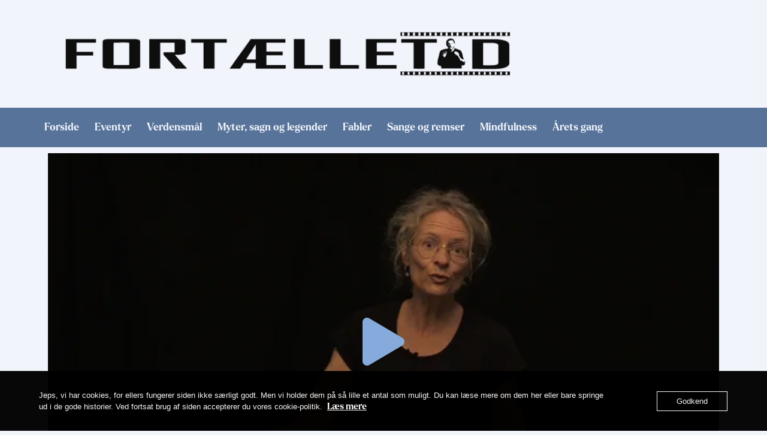

--- FILE ---
content_type: text/html; charset=UTF-8
request_url: https://fortaelletid.dk/bibliotek/juleevangeliet/
body_size: 43322
content:
<!doctype html>
<html lang="da-DK">
<head>
	<meta charset="UTF-8">
	<meta name="viewport" content="width=device-width, initial-scale=1">
	<link rel="profile" href="https://gmpg.org/xfn/11">
	<title>Juleevangeliet &#8211; Fortælletid</title>
<meta name='robots' content='max-image-preview:large' />
<link rel="alternate" title="oEmbed (JSON)" type="application/json+oembed" href="https://fortaelletid.dk/wp-json/oembed/1.0/embed?url=https%3A%2F%2Ffortaelletid.dk%2Fbibliotek%2Fjuleevangeliet%2F" />
<link rel="alternate" title="oEmbed (XML)" type="text/xml+oembed" href="https://fortaelletid.dk/wp-json/oembed/1.0/embed?url=https%3A%2F%2Ffortaelletid.dk%2Fbibliotek%2Fjuleevangeliet%2F&#038;format=xml" />
<style id='wp-img-auto-sizes-contain-inline-css'>
img:is([sizes=auto i],[sizes^="auto," i]){contain-intrinsic-size:3000px 1500px}
/*# sourceURL=wp-img-auto-sizes-contain-inline-css */
</style>
<style id='global-styles-inline-css'>
:root{--wp--preset--aspect-ratio--square: 1;--wp--preset--aspect-ratio--4-3: 4/3;--wp--preset--aspect-ratio--3-4: 3/4;--wp--preset--aspect-ratio--3-2: 3/2;--wp--preset--aspect-ratio--2-3: 2/3;--wp--preset--aspect-ratio--16-9: 16/9;--wp--preset--aspect-ratio--9-16: 9/16;--wp--preset--color--black: #000000;--wp--preset--color--cyan-bluish-gray: #abb8c3;--wp--preset--color--white: #ffffff;--wp--preset--color--pale-pink: #f78da7;--wp--preset--color--vivid-red: #cf2e2e;--wp--preset--color--luminous-vivid-orange: #ff6900;--wp--preset--color--luminous-vivid-amber: #fcb900;--wp--preset--color--light-green-cyan: #7bdcb5;--wp--preset--color--vivid-green-cyan: #00d084;--wp--preset--color--pale-cyan-blue: #8ed1fc;--wp--preset--color--vivid-cyan-blue: #0693e3;--wp--preset--color--vivid-purple: #9b51e0;--wp--preset--gradient--vivid-cyan-blue-to-vivid-purple: linear-gradient(135deg,rgb(6,147,227) 0%,rgb(155,81,224) 100%);--wp--preset--gradient--light-green-cyan-to-vivid-green-cyan: linear-gradient(135deg,rgb(122,220,180) 0%,rgb(0,208,130) 100%);--wp--preset--gradient--luminous-vivid-amber-to-luminous-vivid-orange: linear-gradient(135deg,rgb(252,185,0) 0%,rgb(255,105,0) 100%);--wp--preset--gradient--luminous-vivid-orange-to-vivid-red: linear-gradient(135deg,rgb(255,105,0) 0%,rgb(207,46,46) 100%);--wp--preset--gradient--very-light-gray-to-cyan-bluish-gray: linear-gradient(135deg,rgb(238,238,238) 0%,rgb(169,184,195) 100%);--wp--preset--gradient--cool-to-warm-spectrum: linear-gradient(135deg,rgb(74,234,220) 0%,rgb(151,120,209) 20%,rgb(207,42,186) 40%,rgb(238,44,130) 60%,rgb(251,105,98) 80%,rgb(254,248,76) 100%);--wp--preset--gradient--blush-light-purple: linear-gradient(135deg,rgb(255,206,236) 0%,rgb(152,150,240) 100%);--wp--preset--gradient--blush-bordeaux: linear-gradient(135deg,rgb(254,205,165) 0%,rgb(254,45,45) 50%,rgb(107,0,62) 100%);--wp--preset--gradient--luminous-dusk: linear-gradient(135deg,rgb(255,203,112) 0%,rgb(199,81,192) 50%,rgb(65,88,208) 100%);--wp--preset--gradient--pale-ocean: linear-gradient(135deg,rgb(255,245,203) 0%,rgb(182,227,212) 50%,rgb(51,167,181) 100%);--wp--preset--gradient--electric-grass: linear-gradient(135deg,rgb(202,248,128) 0%,rgb(113,206,126) 100%);--wp--preset--gradient--midnight: linear-gradient(135deg,rgb(2,3,129) 0%,rgb(40,116,252) 100%);--wp--preset--font-size--small: 13px;--wp--preset--font-size--medium: 20px;--wp--preset--font-size--large: 36px;--wp--preset--font-size--x-large: 42px;--wp--preset--spacing--20: 0.44rem;--wp--preset--spacing--30: 0.67rem;--wp--preset--spacing--40: 1rem;--wp--preset--spacing--50: 1.5rem;--wp--preset--spacing--60: 2.25rem;--wp--preset--spacing--70: 3.38rem;--wp--preset--spacing--80: 5.06rem;--wp--preset--shadow--natural: 6px 6px 9px rgba(0, 0, 0, 0.2);--wp--preset--shadow--deep: 12px 12px 50px rgba(0, 0, 0, 0.4);--wp--preset--shadow--sharp: 6px 6px 0px rgba(0, 0, 0, 0.2);--wp--preset--shadow--outlined: 6px 6px 0px -3px rgb(255, 255, 255), 6px 6px rgb(0, 0, 0);--wp--preset--shadow--crisp: 6px 6px 0px rgb(0, 0, 0);}:root { --wp--style--global--content-size: 800px;--wp--style--global--wide-size: 1200px; }:where(body) { margin: 0; }.wp-site-blocks > .alignleft { float: left; margin-right: 2em; }.wp-site-blocks > .alignright { float: right; margin-left: 2em; }.wp-site-blocks > .aligncenter { justify-content: center; margin-left: auto; margin-right: auto; }:where(.wp-site-blocks) > * { margin-block-start: 24px; margin-block-end: 0; }:where(.wp-site-blocks) > :first-child { margin-block-start: 0; }:where(.wp-site-blocks) > :last-child { margin-block-end: 0; }:root { --wp--style--block-gap: 24px; }:root :where(.is-layout-flow) > :first-child{margin-block-start: 0;}:root :where(.is-layout-flow) > :last-child{margin-block-end: 0;}:root :where(.is-layout-flow) > *{margin-block-start: 24px;margin-block-end: 0;}:root :where(.is-layout-constrained) > :first-child{margin-block-start: 0;}:root :where(.is-layout-constrained) > :last-child{margin-block-end: 0;}:root :where(.is-layout-constrained) > *{margin-block-start: 24px;margin-block-end: 0;}:root :where(.is-layout-flex){gap: 24px;}:root :where(.is-layout-grid){gap: 24px;}.is-layout-flow > .alignleft{float: left;margin-inline-start: 0;margin-inline-end: 2em;}.is-layout-flow > .alignright{float: right;margin-inline-start: 2em;margin-inline-end: 0;}.is-layout-flow > .aligncenter{margin-left: auto !important;margin-right: auto !important;}.is-layout-constrained > .alignleft{float: left;margin-inline-start: 0;margin-inline-end: 2em;}.is-layout-constrained > .alignright{float: right;margin-inline-start: 2em;margin-inline-end: 0;}.is-layout-constrained > .aligncenter{margin-left: auto !important;margin-right: auto !important;}.is-layout-constrained > :where(:not(.alignleft):not(.alignright):not(.alignfull)){max-width: var(--wp--style--global--content-size);margin-left: auto !important;margin-right: auto !important;}.is-layout-constrained > .alignwide{max-width: var(--wp--style--global--wide-size);}body .is-layout-flex{display: flex;}.is-layout-flex{flex-wrap: wrap;align-items: center;}.is-layout-flex > :is(*, div){margin: 0;}body .is-layout-grid{display: grid;}.is-layout-grid > :is(*, div){margin: 0;}body{padding-top: 0px;padding-right: 0px;padding-bottom: 0px;padding-left: 0px;}a:where(:not(.wp-element-button)){text-decoration: underline;}:root :where(.wp-element-button, .wp-block-button__link){background-color: #32373c;border-width: 0;color: #fff;font-family: inherit;font-size: inherit;font-style: inherit;font-weight: inherit;letter-spacing: inherit;line-height: inherit;padding-top: calc(0.667em + 2px);padding-right: calc(1.333em + 2px);padding-bottom: calc(0.667em + 2px);padding-left: calc(1.333em + 2px);text-decoration: none;text-transform: inherit;}.has-black-color{color: var(--wp--preset--color--black) !important;}.has-cyan-bluish-gray-color{color: var(--wp--preset--color--cyan-bluish-gray) !important;}.has-white-color{color: var(--wp--preset--color--white) !important;}.has-pale-pink-color{color: var(--wp--preset--color--pale-pink) !important;}.has-vivid-red-color{color: var(--wp--preset--color--vivid-red) !important;}.has-luminous-vivid-orange-color{color: var(--wp--preset--color--luminous-vivid-orange) !important;}.has-luminous-vivid-amber-color{color: var(--wp--preset--color--luminous-vivid-amber) !important;}.has-light-green-cyan-color{color: var(--wp--preset--color--light-green-cyan) !important;}.has-vivid-green-cyan-color{color: var(--wp--preset--color--vivid-green-cyan) !important;}.has-pale-cyan-blue-color{color: var(--wp--preset--color--pale-cyan-blue) !important;}.has-vivid-cyan-blue-color{color: var(--wp--preset--color--vivid-cyan-blue) !important;}.has-vivid-purple-color{color: var(--wp--preset--color--vivid-purple) !important;}.has-black-background-color{background-color: var(--wp--preset--color--black) !important;}.has-cyan-bluish-gray-background-color{background-color: var(--wp--preset--color--cyan-bluish-gray) !important;}.has-white-background-color{background-color: var(--wp--preset--color--white) !important;}.has-pale-pink-background-color{background-color: var(--wp--preset--color--pale-pink) !important;}.has-vivid-red-background-color{background-color: var(--wp--preset--color--vivid-red) !important;}.has-luminous-vivid-orange-background-color{background-color: var(--wp--preset--color--luminous-vivid-orange) !important;}.has-luminous-vivid-amber-background-color{background-color: var(--wp--preset--color--luminous-vivid-amber) !important;}.has-light-green-cyan-background-color{background-color: var(--wp--preset--color--light-green-cyan) !important;}.has-vivid-green-cyan-background-color{background-color: var(--wp--preset--color--vivid-green-cyan) !important;}.has-pale-cyan-blue-background-color{background-color: var(--wp--preset--color--pale-cyan-blue) !important;}.has-vivid-cyan-blue-background-color{background-color: var(--wp--preset--color--vivid-cyan-blue) !important;}.has-vivid-purple-background-color{background-color: var(--wp--preset--color--vivid-purple) !important;}.has-black-border-color{border-color: var(--wp--preset--color--black) !important;}.has-cyan-bluish-gray-border-color{border-color: var(--wp--preset--color--cyan-bluish-gray) !important;}.has-white-border-color{border-color: var(--wp--preset--color--white) !important;}.has-pale-pink-border-color{border-color: var(--wp--preset--color--pale-pink) !important;}.has-vivid-red-border-color{border-color: var(--wp--preset--color--vivid-red) !important;}.has-luminous-vivid-orange-border-color{border-color: var(--wp--preset--color--luminous-vivid-orange) !important;}.has-luminous-vivid-amber-border-color{border-color: var(--wp--preset--color--luminous-vivid-amber) !important;}.has-light-green-cyan-border-color{border-color: var(--wp--preset--color--light-green-cyan) !important;}.has-vivid-green-cyan-border-color{border-color: var(--wp--preset--color--vivid-green-cyan) !important;}.has-pale-cyan-blue-border-color{border-color: var(--wp--preset--color--pale-cyan-blue) !important;}.has-vivid-cyan-blue-border-color{border-color: var(--wp--preset--color--vivid-cyan-blue) !important;}.has-vivid-purple-border-color{border-color: var(--wp--preset--color--vivid-purple) !important;}.has-vivid-cyan-blue-to-vivid-purple-gradient-background{background: var(--wp--preset--gradient--vivid-cyan-blue-to-vivid-purple) !important;}.has-light-green-cyan-to-vivid-green-cyan-gradient-background{background: var(--wp--preset--gradient--light-green-cyan-to-vivid-green-cyan) !important;}.has-luminous-vivid-amber-to-luminous-vivid-orange-gradient-background{background: var(--wp--preset--gradient--luminous-vivid-amber-to-luminous-vivid-orange) !important;}.has-luminous-vivid-orange-to-vivid-red-gradient-background{background: var(--wp--preset--gradient--luminous-vivid-orange-to-vivid-red) !important;}.has-very-light-gray-to-cyan-bluish-gray-gradient-background{background: var(--wp--preset--gradient--very-light-gray-to-cyan-bluish-gray) !important;}.has-cool-to-warm-spectrum-gradient-background{background: var(--wp--preset--gradient--cool-to-warm-spectrum) !important;}.has-blush-light-purple-gradient-background{background: var(--wp--preset--gradient--blush-light-purple) !important;}.has-blush-bordeaux-gradient-background{background: var(--wp--preset--gradient--blush-bordeaux) !important;}.has-luminous-dusk-gradient-background{background: var(--wp--preset--gradient--luminous-dusk) !important;}.has-pale-ocean-gradient-background{background: var(--wp--preset--gradient--pale-ocean) !important;}.has-electric-grass-gradient-background{background: var(--wp--preset--gradient--electric-grass) !important;}.has-midnight-gradient-background{background: var(--wp--preset--gradient--midnight) !important;}.has-small-font-size{font-size: var(--wp--preset--font-size--small) !important;}.has-medium-font-size{font-size: var(--wp--preset--font-size--medium) !important;}.has-large-font-size{font-size: var(--wp--preset--font-size--large) !important;}.has-x-large-font-size{font-size: var(--wp--preset--font-size--x-large) !important;}
:root :where(.wp-block-pullquote){font-size: 1.5em;line-height: 1.6;}
/*# sourceURL=global-styles-inline-css */
</style>
<link rel='stylesheet' id='oc_cb_css_fr-css' href='https://usercontent.one/wp/fortaelletid.dk/wp-content/plugins/onecom-themes-plugins/assets/min-css/cookie-banner-frontend.min.css' media='all' />
<style class="optimize_css_2" type="text/css" media="all">html{line-height:1.15;-webkit-text-size-adjust:100%}*,:after,:before{box-sizing:border-box}body{background-color:#fff;color:#333;font-family:-apple-system,BlinkMacSystemFont,Segoe UI,Roboto,Helvetica Neue,Arial,Noto Sans,sans-serif,Apple Color Emoji,Segoe UI Emoji,Segoe UI Symbol,Noto Color Emoji;font-size:1rem;font-weight:400;line-height:1.5;margin:0;-webkit-font-smoothing:antialiased;-moz-osx-font-smoothing:grayscale}h1,h2,h3,h4,h5,h6{color:inherit;font-family:inherit;font-weight:500;line-height:1.2;margin-block-end:1rem;margin-block-start:.5rem}h1{font-size:2.5rem}h2{font-size:2rem}h3{font-size:1.75rem}h4{font-size:1.5rem}h5{font-size:1.25rem}h6{font-size:1rem}p{margin-block-end:.9rem;margin-block-start:0}hr{box-sizing:content-box;height:0;overflow:visible}pre{font-family:monospace,monospace;font-size:1em;white-space:pre-wrap}a{background-color:#fff0;color:#c36;text-decoration:none}a:active,a:hover{color:#336}a:not([href]):not([tabindex]),a:not([href]):not([tabindex]):focus,a:not([href]):not([tabindex]):hover{color:inherit;text-decoration:none}a:not([href]):not([tabindex]):focus{outline:0}abbr[title]{border-block-end:none;-webkit-text-decoration:underline dotted;text-decoration:underline dotted}b,strong{font-weight:bolder}code,kbd,samp{font-family:monospace,monospace;font-size:1em}small{font-size:80%}sub,sup{font-size:75%;line-height:0;position:relative;vertical-align:baseline}sub{bottom:-.25em}sup{top:-.5em}img{border-style:none;height:auto;max-width:100%}details{display:block}summary{display:list-item}figcaption{color:#333;font-size:16px;font-style:italic;font-weight:400;line-height:1.4}[hidden],template{display:none}@media print{*,:after,:before{background:transparent!important;box-shadow:none!important;color:#000!important;text-shadow:none!important}a,a:visited{text-decoration:underline}a[href]:after{content:" (" attr(href) ")"}abbr[title]:after{content:" (" attr(title) ")"}a[href^="#"]:after,a[href^="javascript:"]:after{content:""}pre{white-space:pre-wrap!important}blockquote,pre{-moz-column-break-inside:avoid;border:1px solid #ccc;break-inside:avoid}thead{display:table-header-group}img,tr{-moz-column-break-inside:avoid;break-inside:avoid}h2,h3,p{orphans:3;widows:3}h2,h3{-moz-column-break-after:avoid;break-after:avoid}}label{display:inline-block;line-height:1;vertical-align:middle}button,input,optgroup,select,textarea{font-family:inherit;font-size:1rem;line-height:1.5;margin:0}input[type=date],input[type=email],input[type=number],input[type=password],input[type=search],input[type=tel],input[type=text],input[type=url],select,textarea{border:1px solid #666;border-radius:3px;padding:.5rem 1rem;transition:all .3s;width:100%}input[type=date]:focus,input[type=email]:focus,input[type=number]:focus,input[type=password]:focus,input[type=search]:focus,input[type=tel]:focus,input[type=text]:focus,input[type=url]:focus,select:focus,textarea:focus{border-color:#333}button,input{overflow:visible}button,select{text-transform:none}[type=button],[type=reset],[type=submit],button{-webkit-appearance:button;width:auto}[type=button],[type=submit],button{background-color:#fff0;border:1px solid #c36;border-radius:3px;color:#c36;display:inline-block;font-size:1rem;font-weight:400;padding:.5rem 1rem;text-align:center;transition:all .3s;-webkit-user-select:none;-moz-user-select:none;user-select:none;white-space:nowrap}[type=button]:focus:not(:focus-visible),[type=submit]:focus:not(:focus-visible),button:focus:not(:focus-visible){outline:none}[type=button]:focus,[type=button]:hover,[type=submit]:focus,[type=submit]:hover,button:focus,button:hover{background-color:#c36;color:#fff;text-decoration:none}[type=button]:not(:disabled),[type=submit]:not(:disabled),button:not(:disabled){cursor:pointer}fieldset{padding:.35em .75em .625em}legend{box-sizing:border-box;color:inherit;display:table;max-width:100%;padding:0;white-space:normal}progress{vertical-align:baseline}textarea{overflow:auto;resize:vertical}[type=checkbox],[type=radio]{box-sizing:border-box;padding:0}[type=number]::-webkit-inner-spin-button,[type=number]::-webkit-outer-spin-button{height:auto}[type=search]{-webkit-appearance:textfield;outline-offset:-2px}[type=search]::-webkit-search-decoration{-webkit-appearance:none}::-webkit-file-upload-button{-webkit-appearance:button;font:inherit}select{display:block}table{background-color:#fff0;border-collapse:collapse;border-spacing:0;font-size:.9em;margin-block-end:15px;width:100%}table td,table th{border:1px solid hsl(0 0% 50% / .502);line-height:1.5;padding:15px;vertical-align:top}table th{font-weight:700}table tfoot th,table thead th{font-size:1em}table caption+thead tr:first-child td,table caption+thead tr:first-child th,table colgroup+thead tr:first-child td,table colgroup+thead tr:first-child th,table thead:first-child tr:first-child td,table thead:first-child tr:first-child th{border-block-start:1px solid hsl(0 0% 50% / .502)}table tbody>tr:nth-child(odd)>td,table tbody>tr:nth-child(odd)>th{background-color:hsl(0 0% 50% / .071)}table tbody tr:hover>td,table tbody tr:hover>th{background-color:hsl(0 0% 50% / .102)}table tbody+tbody{border-block-start:2px solid hsl(0 0% 50% / .502)}@media(max-width:767px){table table{font-size:.8em}table table td,table table th{line-height:1.3;padding:7px}table table th{font-weight:400}}dd,dl,dt,li,ol,ul{background:#fff0;border:0;font-size:100%;margin-block-end:0;margin-block-start:0;outline:0;vertical-align:baseline}</style>
<style class="optimize_css_2" type="text/css" media="all">.comments-area a,.page-content a{text-decoration:underline}.alignright{float:right;margin-left:1rem}.alignleft{float:left;margin-right:1rem}.aligncenter{clear:both;display:block;margin-inline:auto}.alignwide{margin-inline:-80px}.alignfull{margin-inline:calc(50% - 50vw);max-width:100vw}.alignfull,.alignfull img{width:100vw}.wp-caption{margin-block-end:1.25rem;max-width:100%}.wp-caption.alignleft{margin:5px 20px 20px 0}.wp-caption.alignright{margin:5px 0 20px 20px}.wp-caption img{display:block;margin-inline:auto}.wp-caption-text{margin:0}.gallery-caption{display:block;font-size:.8125rem;line-height:1.5;margin:0;padding:.75rem}.pagination{display:flex;justify-content:space-between;margin:20px auto}.sticky{display:block;position:relative}.bypostauthor{font-size:inherit}.hide{display:none!important}.post-password-form{margin:50px auto;max-width:500px}.post-password-form p{align-items:flex-end;display:flex;width:100%}.post-password-form [type=submit]{margin-inline-start:3px}.screen-reader-text{clip:rect(1px,1px,1px,1px);height:1px;overflow:hidden;position:absolute!important;width:1px;word-wrap:normal!important}.screen-reader-text:focus{background-color:#eee;clip:auto!important;clip-path:none;color:#333;display:block;font-size:1rem;height:auto;left:5px;line-height:normal;padding:12px 24px;text-decoration:none;top:5px;width:auto;z-index:100000}.post .entry-title a{text-decoration:none}.post .wp-post-image{max-height:500px;-o-object-fit:cover;object-fit:cover;width:100%}@media(max-width:991px){.post .wp-post-image{max-height:400px}}@media(max-width:575px){.post .wp-post-image{max-height:300px}}#comments .comment-list{font-size:.9em;list-style:none;margin:0;padding:0}#comments .comment,#comments .pingback{position:relative}#comments .comment .comment-body,#comments .pingback .comment-body{border-block-end:1px solid #ccc;display:flex;flex-direction:column;padding-block-end:30px;padding-block-start:30px;padding-inline-end:0;padding-inline-start:60px}#comments .comment .avatar,#comments .pingback .avatar{border-radius:50%;left:0;margin-inline-end:10px;position:absolute}body.rtl #comments .comment .avatar,body.rtl #comments .pingback .avatar,html[dir=rtl] #comments .comment .avatar,html[dir=rtl] #comments .pingback .avatar{left:auto;right:0}#comments .comment-meta{display:flex;justify-content:space-between;margin-block-end:.9rem}#comments .comment-metadata,#comments .reply{font-size:11px;line-height:1}#comments .children{list-style:none;margin:0;padding-inline-start:30px;position:relative}#comments .children li:last-child{padding-block-end:0}#comments ol.comment-list .children:before{content:"↪";display:inline-block;font-size:1em;font-weight:400;left:0;line-height:100%;position:absolute;top:45px;width:auto}body.rtl #comments ol.comment-list .children:before,html[dir=rtl] #comments ol.comment-list .children:before{content:"↩";left:auto;right:0}@media(min-width:768px){#comments .comment-author,#comments .comment-metadata{line-height:1}}@media(max-width:767px){#comments .comment .comment-body{padding:30px 0}#comments .children{padding-inline-start:20px}#comments .comment .avatar{float:left;position:inherit}body.rtl #comments .comment .avatar,html[dir=rtl] #comments .comment .avatar{float:right}}.page-header .entry-title,.site-footer .footer-inner,.site-footer:not(.dynamic-footer),.site-header .header-inner,.site-header:not(.dynamic-header),body:not([class*=elementor-page-]) .site-main{margin-inline-end:auto;margin-inline-start:auto;width:100%}@media(max-width:575px){.page-header .entry-title,.site-footer .footer-inner,.site-footer:not(.dynamic-footer),.site-header .header-inner,.site-header:not(.dynamic-header),body:not([class*=elementor-page-]) .site-main{padding-inline-end:10px;padding-inline-start:10px}}@media(min-width:576px){.page-header .entry-title,.site-footer .footer-inner,.site-footer:not(.dynamic-footer),.site-header .header-inner,.site-header:not(.dynamic-header),body:not([class*=elementor-page-]) .site-main{max-width:500px}.site-footer.footer-full-width .footer-inner,.site-header.header-full-width .header-inner{max-width:100%}}@media(min-width:768px){.page-header .entry-title,.site-footer .footer-inner,.site-footer:not(.dynamic-footer),.site-header .header-inner,.site-header:not(.dynamic-header),body:not([class*=elementor-page-]) .site-main{max-width:600px}.site-footer.footer-full-width,.site-header.header-full-width{max-width:100%}}@media(min-width:992px){.page-header .entry-title,.site-footer .footer-inner,.site-footer:not(.dynamic-footer),.site-header .header-inner,.site-header:not(.dynamic-header),body:not([class*=elementor-page-]) .site-main{max-width:800px}.site-footer.footer-full-width,.site-header.header-full-width{max-width:100%}}@media(min-width:1200px){.page-header .entry-title,.site-footer .footer-inner,.site-footer:not(.dynamic-footer),.site-header .header-inner,.site-header:not(.dynamic-header),body:not([class*=elementor-page-]) .site-main{max-width:1140px}.site-footer.footer-full-width,.site-header.header-full-width{max-width:100%}}.site-header+.elementor{min-height:calc(100vh - 320px)}</style>
<style class="optimize_css_2" type="text/css" media="all">.site-header{display:flex;flex-wrap:wrap;justify-content:space-between;padding-block-end:1rem;padding-block-start:1rem;position:relative}.site-header .site-title{font-size:2.5rem;font-weight:500;line-height:1.2}.site-header .site-branding{display:flex;flex-direction:column;gap:.5rem;justify-content:center}.site-header .header-inner{display:flex;flex-wrap:wrap;justify-content:space-between}.site-header .header-inner .custom-logo-link{display:block}.site-header .header-inner .site-branding .site-description,.site-header .header-inner .site-branding .site-title{margin:0}.site-header .header-inner .site-branding .site-logo img{display:block}.site-header .header-inner .site-branding.show-logo .site-title,.site-header .header-inner .site-branding.show-title .site-logo{display:none!important}.site-header.header-inverted .header-inner{flex-direction:row-reverse}.site-header.header-inverted .header-inner .site-branding{text-align:end}.site-header.header-stacked .header-inner{align-items:center;flex-direction:column;text-align:center}.site-footer{padding-block-end:1rem;padding-block-start:1rem;position:relative}.site-footer .site-title{font-size:1.5rem;font-weight:500;line-height:1.2}.site-footer .site-branding{display:flex;flex-direction:column;gap:.5rem;justify-content:center}.site-footer .footer-inner{display:flex;flex-wrap:wrap;justify-content:space-between}.site-footer .footer-inner .custom-logo-link{display:block}.site-footer .footer-inner .site-branding .site-description,.site-footer .footer-inner .site-branding .site-title{margin:0}.site-footer .footer-inner .site-branding .site-logo img{display:block}.site-footer .footer-inner .site-branding.show-logo .site-title,.site-footer .footer-inner .site-branding.show-title .site-logo{display:none!important}.site-footer .footer-inner .copyright{align-items:center;display:flex;justify-content:flex-end}.site-footer .footer-inner .copyright p{margin:0}.site-footer.footer-inverted .footer-inner{flex-direction:row-reverse}.site-footer.footer-inverted .footer-inner .site-branding{text-align:end}.site-footer.footer-stacked .footer-inner{align-items:center;flex-direction:column;text-align:center}.site-footer.footer-stacked .footer-inner .site-branding .site-title{text-align:center}.site-footer.footer-stacked .footer-inner .site-navigation .menu{padding:0}@media(max-width:576px){.site-footer:not(.footer-stacked) .footer-inner .copyright,.site-footer:not(.footer-stacked) .footer-inner .site-branding,.site-footer:not(.footer-stacked) .footer-inner .site-navigation{display:block;max-width:none;text-align:center;width:100%}.site-footer .footer-inner .site-navigation ul.menu{justify-content:center}.site-footer .footer-inner .site-navigation ul.menu li{display:inline-block}}.site-header.header-stacked .site-navigation-toggle-holder{justify-content:center;max-width:100%}.site-header.menu-layout-dropdown .site-navigation{display:none}.site-navigation-toggle-holder{align-items:center;display:flex;padding:8px 15px}.site-navigation-toggle-holder .site-navigation-toggle{align-items:center;background-color:rgb(0 0 0 / .05);border:0 solid;border-radius:3px;color:#494c4f;cursor:pointer;display:flex;justify-content:center;padding:.5rem}.site-navigation-toggle-holder .site-navigation-toggle-icon{display:block;width:1.25rem}.site-navigation-toggle-holder .site-navigation-toggle-icon:after,.site-navigation-toggle-holder .site-navigation-toggle-icon:before{background-color:currentColor;border-radius:3px;content:"";display:block;height:3px;transition:all .2s ease-in-out}.site-navigation-toggle-holder .site-navigation-toggle-icon:before{box-shadow:0 .35rem 0 currentColor;margin-block-end:.5rem}.site-navigation-toggle-holder .site-navigation-toggle[aria-expanded=true] .site-navigation-toggle-icon:before{box-shadow:none;transform:translateY(.35rem) rotate(45deg)}.site-navigation-toggle-holder .site-navigation-toggle[aria-expanded=true] .site-navigation-toggle-icon:after{transform:translateY(-.35rem) rotate(-45deg)}.site-navigation{align-items:center;display:flex}.site-navigation ul.menu,.site-navigation ul.menu ul{list-style-type:none;padding:0}.site-navigation ul.menu{display:flex;flex-wrap:wrap}.site-navigation ul.menu li{display:flex;position:relative}.site-navigation ul.menu li a{display:block;padding:8px 15px}.site-navigation ul.menu li.menu-item-has-children{padding-inline-end:15px}.site-navigation ul.menu li.menu-item-has-children:after{align-items:center;color:#666;content:"▾";display:flex;font-size:1.5em;justify-content:center;text-decoration:none}.site-navigation ul.menu li.menu-item-has-children:focus-within>ul{display:block}.site-navigation ul.menu li ul{background:#fff;display:none;left:0;min-width:150px;position:absolute;top:100%;z-index:2}.site-navigation ul.menu li ul li{border-block-end:1px solid #eee}.site-navigation ul.menu li ul li:last-child{border-block-end:none}.site-navigation ul.menu li ul li.menu-item-has-children a{flex-grow:1}.site-navigation ul.menu li ul li.menu-item-has-children:after{transform:translateY(-50%) rotate(-90deg)}.site-navigation ul.menu li ul ul{left:100%;top:0}.site-navigation ul.menu li:hover>ul{display:block}footer .site-navigation ul.menu li ul{bottom:100%;top:auto}footer .site-navigation ul.menu li ul ul{bottom:0}footer .site-navigation ul.menu a{padding:5px 15px}.site-navigation-dropdown{bottom:0;left:0;margin-block-start:10px;position:absolute;transform-origin:top;transition:max-height .3s,transform .3s;width:100%;z-index:10000}.site-navigation-toggle-holder:not(.elementor-active)+.site-navigation-dropdown{max-height:0;transform:scaleY(0)}.site-navigation-toggle-holder.elementor-active+.site-navigation-dropdown{max-height:100vh;transform:scaleY(1)}.site-navigation-dropdown ul{padding:0}.site-navigation-dropdown ul.menu{background:#fff;margin:0;padding:0;position:absolute;width:100%}.site-navigation-dropdown ul.menu li{display:block;position:relative;width:100%}.site-navigation-dropdown ul.menu li a{background:#fff;box-shadow:inset 0 -1px 0 rgb(0 0 0 / .102);color:#55595c;display:block;padding:20px}.site-navigation-dropdown ul.menu li.current-menu-item a{background:#55595c;color:#fff}.site-navigation-dropdown ul.menu>li li{max-height:0;transform:scaleY(0);transform-origin:top;transition:max-height .3s,transform .3s}.site-navigation-dropdown ul.menu li.elementor-active>ul>li{max-height:100vh;transform:scaleY(1)}@media(max-width:576px){.site-header.menu-dropdown-mobile:not(.menu-layout-dropdown) .site-navigation{display:none!important}}@media(min-width:768px){.site-header.menu-dropdown-mobile:not(.menu-layout-dropdown) .site-navigation-toggle-holder{display:none!important}}@media(min-width:576px)and (max-width:767px){.site-header.menu-dropdown-mobile:not(.menu-layout-dropdown) .site-navigation{display:none!important}}@media(min-width:992px){.site-header.menu-dropdown-tablet:not(.menu-layout-dropdown) .site-navigation-toggle-holder{display:none!important}}@media(max-width:992px){.site-header.menu-dropdown-tablet:not(.menu-layout-dropdown) .site-navigation{display:none!important}}.site-header.menu-dropdown-none:not(.menu-layout-dropdown) .site-navigation-toggle-holder{display:none!important}</style>
<style class="optimize_css_2" type="text/css" media="all">.jet--ua-safari .jet-form-builder__field-wrap select.select-field{-webkit-appearance:none;background-image:linear-gradient(45deg,transparent 50%,currentColor 50%),linear-gradient(135deg,currentColor 50%,transparent 50%);background-position:calc(100% - 20px) calc(1em + 2px),calc(100% - 15px) calc(1em + 2px);background-size:5px 5px,5px 5px;background-repeat:no-repeat}.rtl.jet--ua-safari .jet-form-builder__field-wrap select.select-field{background-position:calc(10% - 20px) calc(1em + 2px),calc(10% - 15px) calc(1em + 2px)}</style>
<style class="optimize_css_2" type="text/css" media="all">.field-type-checkbox-field .jet-form-builder__field.checkboxes-field{position:absolute;z-index:-1;opacity:0}.field-type-checkbox-field .jet-form-builder__field-label.for-checkbox>span::before{content:'';display:inline-block;width:1.2em;height:1.2em;flex-shrink:0;flex-grow:0;border:1px solid #adb5bd;background-repeat:no-repeat;background-position:center center;background-size:50% 50%;border-radius:10%}.field-type-checkbox-field .jet-form-builder__field-label.for-checkbox :checked+span::before{border-color:#0b76ef;background-color:#0b76ef;background-image:url("data:image/svg+xml,%3csvg xmlns=%27http://www.w3.org/2000/svg%27 viewBox=%270 0 8 8%27%3e%3cpath fill=%27%23fff%27 d=%27M6.564.75l-3.59 3.612-1.538-1.55L0 4.26 2.974 7.25 8 2.193z%27/%3e%3c/svg%3e")}.field-type-checkbox-field .jet-form-builder__field-label.for-checkbox :focus:not(:checked)+span::before{border-color:#80bdff}.field-type-checkbox-field .jet-form-builder__field-label.for-checkbox :not(:disabled):active+span::before{background-color:#b3d7ff;border-color:#b3d7ff}.field-type-checkbox-field .jet-form-builder__field-label.for-checkbox :not(:disabled):not(:checked):hover+span::before{border-color:#b3d7ff}.field-type-checkbox-field .jet-form-builder__field-label.for-checkbox :disabled+span::before{background-color:#e9ecef}</style>
<style class="optimize_css_2" type="text/css" media="all">.field-type-radio-field .jet-form-builder__field.radio-field{position:absolute;z-index:-1;opacity:0}.field-type-radio-field .jet-form-builder__field-label.for-radio>span::before{content:'';display:inline-block;width:1.2em;height:1.2em;flex-shrink:0;flex-grow:0;border:1px solid #adb5bd;background-repeat:no-repeat;background-position:center center;background-size:50% 50%;border-radius:50%}.field-type-radio-field .jet-form-builder__field-label.for-radio :not(:disabled):not(:checked):hover+span::before{border-color:#b3d7ff}.field-type-radio-field .jet-form-builder__field-label.for-radio :not(:disabled):active+span::before{background-color:#b3d7ff;border-color:#b3d7ff}.field-type-radio-field .jet-form-builder__field-label.for-radio :focus:not(:checked)+span::before{border-color:#80bdff}.field-type-radio-field .jet-form-builder__field-label.for-radio :checked+span::before{border-color:#0b76ef;background-color:#0b76ef;background-image:url("data:image/svg+xml,%3csvg xmlns=%27http://www.w3.org/2000/svg%27 viewBox=%27-4 -4 8 8%27%3e%3ccircle r=%273%27 fill=%27%23fff%27/%3e%3c/svg%3e")}.field-type-radio-field .jet-form-builder__field-label.for-radio :disabled+span::before{background-color:#e9ecef}</style>
<style class="optimize_css_2" type="text/css" media="all">.jet-form-builder-choice{padding:0;margin:0;border-width:0}.jet-form-builder-choice--item *{cursor:pointer}.jet-form-builder-choice--item{border-width:var(--jfb-choice-border-top-width,2px) var(--jfb-choice-border-right-width,2px) var(--jfb-choice-border-bottom-width,2px) var(--jfb-choice-border-left-width,2px);border-style:var(--jfb-choice-border-top-style,solid) var(--jfb-choice-border-right-style,solid) var(--jfb-choice-border-bottom-style,solid) var(--jfb-choice-border-left-style,solid);border-color:var(--jfb-choice-border-top-color,#bfbfbf) var(--jfb-choice-border-right-color,#bfbfbf) var(--jfb-choice-border-bottom-color,#bfbfbf) var(--jfb-choice-border-left-color,#bfbfbf);border-radius:var(--jfb-choice-border-radius-top-left,4px) var(--jfb-choice-border-radius-top-right,4px) var(--jfb-choice-border-radius-bottom-right,4px) var(--jfb-choice-border-radius-bottom-left,4px);padding:20px;display:block;cursor:pointer;transition:all .2s ease-out,outline 0s;color:var(--jfb-choice-text,inherit);background-color:var(--jfb-choice-bg,transparent)}.jet-form-builder-choice--item.is-checked{border-width:var(--jfb-choice-checked-border-top-width,var(--jfb-choice-border-top-width,2px)) var(--jfb-choice-checked-border-right-width,var(--jfb-choice-border-right-width,2px)) var(--jfb-choice-checked-border-bottom-width,var(--jfb-choice-border-bottom-width,2px)) var(--jfb-choice-checked-border-left-width,var(--jfb-choice-border-left-width,2px));border-style:var(--jfb-choice-checked-border-top-style,var(--jfb-choice-border-top-style,solid)) var(--jfb-choice-checked-border-right-style,var(--jfb-choice-border-right-style,solid)) var(--jfb-choice-checked-border-bottom-style,var(--jfb-choice-border-bottom-style,solid)) var(--jfb-choice-checked-border-left-style,var(--jfb-choice-border-left-style,solid));border-color:var(--jfb-choice-checked-border-top-color,var(--jfb-choice-border-top-color,#bfbfbf)) var(--jfb-choice-checked-border-right-color,var(--jfb-choice-border-right-color,#bfbfbf)) var(--jfb-choice-checked-border-bottom-color,var(--jfb-choice-border-bottom-color,#bfbfbf)) var(--jfb-choice-checked-border-left-color,var(--jfb-choice-border-left-color,#bfbfbf));border-radius:var(--jfb-choice-checked-border-radius-top-left,var(--jfb-choice-border-radius-top-left,4px)) var(--jfb-choice-checked-border-radius-top-right,var(--jfb-choice-border-radius-top-right,4px)) var(--jfb-choice-checked-border-radius-bottom-right,var(--jfb-choice-border-radius-bottom-right,4px)) var(--jfb-choice-checked-border-radius-bottom-left,var(--jfb-choice-border-radius-bottom-left,4px));color:var(--jfb-choice-checked-text,var(--jfb-choice-text,inherit));background-color:var(--jfb-choice-checked-bg,var(--jfb-choice-bg,transparent))}.jet-form-builder-choice--item-control{display:flex;align-items:center;gap:.5em}.jet-form-builder-choice--item-control-img{width:var(--jfb-choice-control-width,24px)}.jet-form-builder-choice.has-hover-color-text .jet-form-builder-choice--item:hover{color:var(--jfb-choice-hover-text,var(--jfb-choice-text,inherit))}.jet-form-builder-choice.has-hover-color-background .jet-form-builder-choice--item:hover{background-color:var(--jfb-choice-hover-bg,var(--jfb-choice-bg,transparent))}.jet-form-builder-choice.has-hover-border-width .jet-form-builder-choice--item:hover{border-width:var(--jfb-choice-hover-border-top-width,var(--jfb-choice-border-top-width,2px)) var(--jfb-choice-hover-border-right-width,var(--jfb-choice-border-right-width,2px)) var(--jfb-choice-hover-border-bottom-width,var(--jfb-choice-border-bottom-width,2px)) var(--jfb-choice-hover-border-left-width,var(--jfb-choice-border-left-width,2px))}.jet-form-builder-choice.has-hover-border-style .jet-form-builder-choice--item:hover{border-style:var(--jfb-choice-hover-border-top-style,var(--jfb-choice-border-top-style,solid)) var(--jfb-choice-hover-border-right-style,var(--jfb-choice-border-right-style,solid)) var(--jfb-choice-hover-border-bottom-style,var(--jfb-choice-border-bottom-style,solid)) var(--jfb-choice-hover-border-left-style,var(--jfb-choice-border-left-style,solid))}.jet-form-builder-choice.has-hover-border-color .jet-form-builder-choice--item:hover{border-color:var(--jfb-choice-hover-border-top-color,var(--jfb-choice-border-top-color,#bfbfbf)) var(--jfb-choice-hover-border-right-color,var(--jfb-choice-border-right-color,#bfbfbf)) var(--jfb-choice-hover-border-bottom-color,var(--jfb-choice-border-bottom-color,#bfbfbf)) var(--jfb-choice-hover-border-left-color,var(--jfb-choice-border-left-color,#bfbfbf))}.jet-form-builder-choice.has-hover-border-radius .jet-form-builder-choice--item:hover{border-radius:var(--jfb-choice-hover-border-radius-top-left,var(--jfb-choice-border-radius-top-left,4px)) var(--jfb-choice-hover-border-radius-top-right,var(--jfb-choice-border-radius-top-right,4px)) var(--jfb-choice-hover-border-radius-bottom-right,var(--jfb-choice-border-radius-bottom-right,4px)) var(--jfb-choice-hover-border-radius-bottom-left,var(--jfb-choice-border-radius-bottom-left,4px))}</style>
<style class="optimize_css_2" type="text/css" media="all">.jet-form-builder-row{border:0}.jet-form-builder-row.field-type-wysiwyg-field.wp-block-jet-forms-wysiwyg-field .mce-toolbar-grp{background-color:var(--jfb-wysiwyg-toolbar-bg,#fff)}.jet-form-builder-row.field-type-wysiwyg-field.wp-block-jet-forms-wysiwyg-field .mce-toolbar .mce-btn,.jet-form-builder-row.field-type-wysiwyg-field.wp-block-jet-forms-wysiwyg-field .mce-toolbar .mce-listbox{background-color:var(--jfb-wysiwyg-buttons-bg,initial);border-width:var(--jfb-wysiwyg-buttons-border-top-width,0) var(--jfb-wysiwyg-buttons-border-right-width,0) var(--jfb-wysiwyg-buttons-border-bottom-width,0) var(--jfb-wysiwyg-buttons-border-left-width,0);border-style:var(--jfb-wysiwyg-buttons-border-top-style,solid) var(--jfb-wysiwyg-buttons-border-right-style,solid) var(--jfb-wysiwyg-buttons-border-bottom-style,solid) var(--jfb-wysiwyg-buttons-border-left-style,solid);border-color:var(--jfb-wysiwyg-buttons-border-top-color,transparent) var(--jfb-wysiwyg-buttons-border-right-color,transparent) var(--jfb-wysiwyg-buttons-border-bottom-color,transparent) var(--jfb-wysiwyg-buttons-border-left-color,transparent);border-radius:var(--jfb-wysiwyg-buttons-border-radius-top-left,initial) var(--jfb-wysiwyg-buttons-border-radius-top-right,initial) var(--jfb-wysiwyg-buttons-border-radius-bottom-right,initial) var(--jfb-wysiwyg-buttons-border-radius-bottom-left,initial)}.jet-form-builder-row.field-type-wysiwyg-field.wp-block-jet-forms-wysiwyg-field .mce-toolbar .mce-btn button,.jet-form-builder-row.field-type-wysiwyg-field.wp-block-jet-forms-wysiwyg-field .mce-toolbar .mce-listbox button{background-color:initial;text-transform:inherit;letter-spacing:normal;text-decoration:none;color:inherit;background-image:initial}.jet-form-builder-row.field-type-wysiwyg-field.wp-block-jet-forms-wysiwyg-field .mce-toolbar .mce-btn .mce-ico,.jet-form-builder-row.field-type-wysiwyg-field.wp-block-jet-forms-wysiwyg-field .mce-toolbar .mce-btn .mce-txt,.jet-form-builder-row.field-type-wysiwyg-field.wp-block-jet-forms-wysiwyg-field .mce-toolbar .mce-listbox .mce-ico,.jet-form-builder-row.field-type-wysiwyg-field.wp-block-jet-forms-wysiwyg-field .mce-toolbar .mce-listbox .mce-txt{color:var(--jfb-wysiwyg-buttons-text,#50575e)}.jet-form-builder-row.field-type-wysiwyg-field.wp-block-jet-forms-wysiwyg-field .mce-toolbar .mce-btn.mce-active,.jet-form-builder-row.field-type-wysiwyg-field.wp-block-jet-forms-wysiwyg-field .mce-toolbar .mce-listbox.mce-active{border-width:var(--jfb-wysiwyg-buttons-checked-border-top-width,var(--jfb-wysiwyg-buttons-border-top-width,0)) var(--jfb-wysiwyg-buttons-checked-border-right-width,var(--jfb-wysiwyg-buttons-border-right-width,0)) var(--jfb-wysiwyg-buttons-checked-border-bottom-width,var(--jfb-wysiwyg-buttons-border-bottom-width,0)) var(--jfb-wysiwyg-buttons-checked-border-left-width,var(--jfb-wysiwyg-buttons-border-left-width,0));border-style:var(--jfb-wysiwyg-buttons-checked-border-top-style,var(--jfb-wysiwyg-buttons-border-top-style,solid)) var(--jfb-wysiwyg-buttons-checked-border-right-style,var(--jfb-wysiwyg-buttons-border-right-style,solid)) var(--jfb-wysiwyg-buttons-checked-border-bottom-style,var(--jfb-wysiwyg-buttons-border-bottom-style,solid)) var(--jfb-wysiwyg-buttons-checked-border-left-style,var(--jfb-wysiwyg-buttons-border-left-style,solid));border-color:var(--jfb-wysiwyg-buttons-checked-border-top-color,var(--jfb-wysiwyg-buttons-border-top-color,transparent)) var(--jfb-wysiwyg-buttons-checked-border-right-color,var(--jfb-wysiwyg-buttons-border-right-color,transparent)) var(--jfb-wysiwyg-buttons-checked-border-bottom-color,var(--jfb-wysiwyg-buttons-border-bottom-color,transparent)) var(--jfb-wysiwyg-buttons-checked-border-left-color,var(--jfb-wysiwyg-buttons-border-left-color,transparent));border-radius:var(--jfb-wysiwyg-buttons-checked-border-radius-top-left,var(--jfb-wysiwyg-buttons-border-radius-top-left,initial)) var(--jfb-wysiwyg-buttons-checked-border-radius-top-right,var(--jfb-wysiwyg-buttons-border-radius-top-right,initial)) var(--jfb-wysiwyg-buttons-checked-border-radius-bottom-right,var(--jfb-wysiwyg-buttons-border-radius-bottom-right,initial)) var(--jfb-wysiwyg-buttons-checked-border-radius-bottom-left,var(--jfb-wysiwyg-buttons-border-radius-bottom-left,initial));background-color:var(--jfb-wysiwyg-buttons-checked-bg,var(--jfb-wysiwyg-buttons-bg,#555c66))}.jet-form-builder-row.field-type-wysiwyg-field.wp-block-jet-forms-wysiwyg-field .mce-toolbar .mce-btn.mce-active .mce-ico,.jet-form-builder-row.field-type-wysiwyg-field.wp-block-jet-forms-wysiwyg-field .mce-toolbar .mce-btn.mce-active .mce-txt,.jet-form-builder-row.field-type-wysiwyg-field.wp-block-jet-forms-wysiwyg-field .mce-toolbar .mce-listbox.mce-active .mce-ico,.jet-form-builder-row.field-type-wysiwyg-field.wp-block-jet-forms-wysiwyg-field .mce-toolbar .mce-listbox.mce-active .mce-txt{color:var(--jfb-wysiwyg-buttons-checked-text,var(--jfb-wysiwyg-buttons-text,#fff))}.jet-form-builder-row.field-type-wysiwyg-field.wp-block-jet-forms-wysiwyg-field .mce-statusbar{background-color:var(--jfb-wysiwyg-statusbar-bg,#fff);color:var(--jfb-wysiwyg-statusbar-text,inherit)}.jet-form-builder-row.field-type-wysiwyg-field.wp-block-jet-forms-wysiwyg-field .mce-edit-area{background-color:var(--jfb-wysiwyg-container-bg,#fff);color:var(--jfb-wysiwyg-container-text,#333)}.jet-form-builder-row.field-type-wysiwyg-field.wp-block-jet-forms-wysiwyg-field .mce-edit-area *{color:inherit}.jet-form-builder-row.field-type-wysiwyg-field.wp-block-jet-forms-wysiwyg-field.has-hover-color-text .mce-toolbar .mce-listbox:hover .mce-txt,.jet-form-builder-row.field-type-wysiwyg-field.wp-block-jet-forms-wysiwyg-field.has-hover-color-text .mce-toolbar .mce-btn:hover .mce-ico{color:var(--jfb-wysiwyg-buttons-hover-text,var(--jfb-wysiwyg-buttons-text,inherit))}.jet-form-builder-row.field-type-wysiwyg-field.wp-block-jet-forms-wysiwyg-field.has-hover-color-background .mce-toolbar .mce-listbox:hover,.jet-form-builder-row.field-type-wysiwyg-field.wp-block-jet-forms-wysiwyg-field.has-hover-color-background .mce-toolbar .mce-btn:hover{background-color:var(--jfb-wysiwyg-buttons-hover-bg,var(--jfb-wysiwyg-buttons-bg,transparent))}.jet-form-builder-row.field-type-wysiwyg-field.wp-block-jet-forms-wysiwyg-field.has-hover-border-width .mce-toolbar .mce-listbox:hover,.jet-form-builder-row.field-type-wysiwyg-field.wp-block-jet-forms-wysiwyg-field.has-hover-border-width .mce-toolbar .mce-btn:hover{border-width:var(--jfb-wysiwyg-buttons-hover-border-top-width,var(--jfb-wysiwyg-buttons-border-top-width,0)) var(--jfb-wysiwyg-buttons-hover-border-right-width,var(--jfb-wysiwyg-buttons-border-right-width,0)) var(--jfb-wysiwyg-buttons-hover-border-bottom-width,var(--jfb-wysiwyg-buttons-border-bottom-width,0)) var(--jfb-wysiwyg-buttons-hover-border-left-width,var(--jfb-wysiwyg-buttons-border-left-width,0))}.jet-form-builder-row.field-type-wysiwyg-field.wp-block-jet-forms-wysiwyg-field.has-hover-border-style .mce-toolbar .mce-listbox:hover,.jet-form-builder-row.field-type-wysiwyg-field.wp-block-jet-forms-wysiwyg-field.has-hover-border-style .mce-toolbar .mce-btn:hover{border-style:var(--jfb-wysiwyg-buttons-hover-border-top-style,var(--jfb-wysiwyg-buttons-border-top-style,solid)) var(--jfb-wysiwyg-buttons-hover-border-right-style,var(--jfb-wysiwyg-buttons-border-right-style,solid)) var(--jfb-wysiwyg-buttons-hover-border-bottom-style,var(--jfb-wysiwyg-buttons-border-bottom-style,solid)) var(--jfb-wysiwyg-buttons-hover-border-left-style,var(--jfb-wysiwyg-buttons-border-left-style,solid))}.jet-form-builder-row.field-type-wysiwyg-field.wp-block-jet-forms-wysiwyg-field.has-hover-border-color .mce-toolbar .mce-listbox:hover,.jet-form-builder-row.field-type-wysiwyg-field.wp-block-jet-forms-wysiwyg-field.has-hover-border-color .mce-toolbar .mce-btn:hover{border-color:var(--jfb-wysiwyg-buttons-hover-border-top-color,var(--jfb-wysiwyg-buttons-border-top-color,transparent)) var(--jfb-wysiwyg-buttons-hover-border-right-color,var(--jfb-wysiwyg-buttons-border-right-color,transparent)) var(--jfb-wysiwyg-buttons-hover-border-bottom-color,var(--jfb-wysiwyg-buttons-border-bottom-color,transparent)) var(--jfb-wysiwyg-buttons-hover-border-left-color,var(--jfb-wysiwyg-buttons-border-left-color,transparent))}.jet-form-builder-row.field-type-wysiwyg-field.wp-block-jet-forms-wysiwyg-field.has-hover-border-radius .mce-toolbar .mce-listbox:hover,.jet-form-builder-row.field-type-wysiwyg-field.wp-block-jet-forms-wysiwyg-field.has-hover-border-radius .mce-toolbar .mce-btn:hover{border-radius:var(--jfb-wysiwyg-buttons-hover-border-radius-top-left,var(--jfb-wysiwyg-buttons-border-radius-top-left,initial)) var(--jfb-wysiwyg-buttons-hover-border-radius-top-right,var(--jfb-wysiwyg-buttons-border-radius-top-right,initial)) var(--jfb-wysiwyg-buttons-hover-border-radius-bottom-right,var(--jfb-wysiwyg-buttons-border-radius-bottom-right,initial)) var(--jfb-wysiwyg-buttons-hover-border-radius-bottom-left,var(--jfb-wysiwyg-buttons-border-radius-bottom-left,initial))}</style>
<style class="optimize_css_2" type="text/css" media="all">.field-type-switcher{--thumb-size:1rem;--track-size:calc(var(--thumb-size) * 2);--track-padding:2px;--thumb-color-highlight:hsla(0, 0%, 0%, 0.25);--highlight-size:0;--thumb-transition-duration:0.4s;--thumb-position:0%;--isLTR:1}.field-type-switcher:dir(rtl){--isLTR:-1}.field-type-switcher input.jet-form-builder__field{padding:var(--c-track-padding,var(--track-padding));inline-size:var(--c-track-size,var(--track-size));block-size:var(--c-thumb-size,var(--thumb-size));border-radius:var(--c-track-size,var(--track-size));background:var(--c-track-bg-color,var(--track-bg-color,#ddd));appearance:none;outline-offset:5px;transition:background-color .4s;position:relative;cursor:pointer;box-sizing:content-box;flex:unset;display:grid;align-items:center;grid:[track] 1fr/[track] 1fr}.field-type-switcher input.jet-form-builder__field:not(:disabled):hover::before{--highlight-size:0.5rem}.field-type-switcher input.jet-form-builder__field::before{content:"";position:absolute;grid-area:track;inline-size:var(--c-thumb-size,var(--thumb-size));block-size:var(--c-thumb-size,var(--thumb-size));border-radius:50%;background:var(--thumb-bg-color,#fff);transition:transform var(--thumb-transition-duration) ease,box-shadow .25s ease;box-shadow:0 0 0 var(--highlight-size) var(--thumb-color-highlight);transform:translateX(var(--thumb-position))}.field-type-switcher input.jet-form-builder__field:checked{background:var(--checked-track-bg-color,#4caf50);--thumb-position:calc((var(--c-track-size, var(--track-size) ) - 100%) * var(--isLTR))}.block-editor-block-list__block.field-type-switcher input.jet-form-builder__field{padding:var(--track-padding)!important;border:unset;margin:unset}.block-editor-block-list__block.field-type-switcher input.jet-form-builder__field::before{margin:unset}</style>
<style class="optimize_css_2" type="text/css" media="all">.jet-popup-action-button{display:-webkit-box;display:-ms-flexbox;display:flex;-webkit-box-orient:horizontal;-webkit-box-direction:normal;-ms-flex-flow:row nowrap;flex-flow:row nowrap;-webkit-box-pack:var(--jp-ab-hor-alignment,center);-ms-flex-pack:var(--jp-ab-hor-alignment,center);justify-content:var(--jp-ab-hor-alignment,center);-webkit-box-align:center;-ms-flex-align:center;align-items:center}.jet-popup-action-button__instance{display:-webkit-box;display:-ms-flexbox;display:flex;-webkit-box-orient:horizontal;-webkit-box-direction:normal;-ms-flex-flow:row nowrap;flex-flow:row nowrap;-webkit-box-pack:center;-ms-flex-pack:center;justify-content:center;-webkit-box-align:center;-ms-flex-align:center;align-items:center;padding-top:var(--jp-ab-ver-padding,8px);padding-left:var(--jp-ab-hor-padding,16px);padding-bottom:var(--jp-ab-ver-padding,8px);padding-right:var(--jp-ab-hor-padding,16px);background-color:var(--jp-ab-bg-color,transparent);gap:var(--jp-ab-icon-distance,5px);border-style:var(--jp-ab-border-style,solid);border-width:var(--jp-ab-border-width,0);border-color:var(--jp-ab-border-color,#000);border-radius:var(--jp-ab-border-radius,0);cursor:pointer;-webkit-transition:all .3s ease;transition:all .3s ease}.jet-popup-action-button__instance:hover{background-color:var(--jp-ab-bg-hover-color,transparent);border-color:var(--jp-ab-border-hover-color,#000)}.jet-popup-action-button__instance:hover .jet-popup-action-button__icon{color:var(--jp-ab-icon-hover-color,#000)}.jet-popup-action-button__instance:hover .jet-popup-action-button__text{color:var(--jp-ab-label-hover-color,#000)}.jet-popup-action-button__icon{display:-webkit-box;display:-ms-flexbox;display:flex;-webkit-box-pack:center;-ms-flex-pack:center;justify-content:center;-webkit-box-align:center;-ms-flex-align:center;align-items:center;width:var(--jp-ab-icon-size,auto);color:var(--jp-ab-icon-color,#000);-webkit-transition:all .3s ease;transition:all .3s ease}.jet-popup-action-button__icon svg{width:100%;height:auto;fill:currentColor}.jet-popup-action-button__icon svg path{fill:currentColor}.jet-popup-action-button__text{text-decoration:none;color:var(--jp-ab-label-color,#000);-webkit-transition:all .3s ease;transition:all .3s ease}.jet-popup-action-button--left{-webkit-box-pack:start;-ms-flex-pack:start;justify-content:flex-start}.jet-popup-action-button--center{-webkit-box-pack:center;-ms-flex-pack:center;justify-content:center}.jet-popup-action-button--right{-webkit-box-pack:end;-ms-flex-pack:end;justify-content:flex-end}.jet-popup-action-button--justified{-webkit-box-pack:center;-ms-flex-pack:center;justify-content:center}.jet-popup-action-button--justified .jet-popup-action-button__instance{width:100%}.jet-popup-action-button--icon-before .jet-popup-action-button__icon{-webkit-box-ordinal-group:2;-ms-flex-order:1;order:1;margin-right:5px}.jet-popup-action-button--icon-before .jet-popup-action-button__text{-webkit-box-ordinal-group:3;-ms-flex-order:2;order:2}.jet-popup-action-button--icon-after .jet-popup-action-button__icon{-webkit-box-ordinal-group:3;-ms-flex-order:2;order:2;margin-left:5px}.jet-popup-action-button--icon-after .jet-popup-action-button__text{-webkit-box-ordinal-group:2;-ms-flex-order:1;order:1}.jet-popup-mailchimp{max-width:100%}.jet-popup-mailchimp__inner{display:-webkit-box;display:-ms-flexbox;display:flex;-webkit-box-orient:horizontal;-webkit-box-direction:normal;-ms-flex-flow:row wrap;flex-flow:row wrap;-webkit-box-pack:start;-ms-flex-pack:start;justify-content:flex-start;-webkit-box-align:stretch;-ms-flex-align:stretch;align-items:stretch;margin-left:-10px;margin-right:-10px}.jet-popup-mailchimp__field-container{width:100%;-webkit-box-sizing:border-box;box-sizing:border-box;padding-left:10px;padding-right:10px;margin-bottom:10px}.jet-popup-mailchimp__submit-container{width:100%;display:-webkit-box;display:-ms-flexbox;display:flex;-webkit-box-orient:vertical;-webkit-box-direction:normal;-ms-flex-flow:column;flex-flow:column;-webkit-box-sizing:border-box;box-sizing:border-box;-webkit-box-pack:end;-ms-flex-pack:end;justify-content:flex-end;padding-left:10px;padding-right:10px}.jet-popup-mailchimp__submit{display:-webkit-box;display:-ms-flexbox;display:flex;-webkit-box-pack:center;-ms-flex-pack:center;justify-content:center;-webkit-box-align:center;-ms-flex-align:center;align-items:center;-webkit-box-flex:0;-ms-flex:0 1 auto;flex:0 1 auto;position:relative;max-width:100%;background-color:#6ec1e4}.jet-popup-mailchimp__submit i{visibility:visible}.jet-popup-mailchimp__submit span{visibility:visible}.jet-popup-mailchimp__submit:before{-webkit-box-sizing:border-box;box-sizing:border-box;position:absolute;visibility:hidden;top:50%;left:50%;width:26px;height:26px;margin-top:-13px;margin-left:-13px;border-radius:50%;border:3px solid #fff;border-top-color:#000;content:"";-webkit-animation:jet-spinner .6s linear infinite;animation:jet-spinner .6s linear infinite}.jet-popup-mailchimp__submit.loading i{visibility:hidden}.jet-popup-mailchimp__submit.loading span{visibility:hidden}.jet-popup-mailchimp__submit.loading:before{visibility:visible}.jet-popup-mailchimp__submit .jet-popup-mailchimp__submit-icon{color:#fff;font-size:15px;margin-right:10px}.jet-popup-mailchimp__message{position:absolute;top:100%;width:100%;-webkit-box-sizing:border-box;box-sizing:border-box;visibility:hidden;margin:20px 0}.jet-popup-mailchimp__message .jet-popup-mailchimp__message-inner{display:-webkit-box;display:-ms-flexbox;display:flex;-webkit-box-pack:center;-ms-flex-pack:center;justify-content:center;-webkit-box-align:center;-ms-flex-align:center;align-items:center;text-align:center}.jet-popup-mailchimp__field-label{display:block;margin-bottom:5px}.jet-popup-mailchimp input[type=text],.jet-popup-mailchimp input[type=email],.jet-popup-mailchimp input[type=url],.jet-popup-mailchimp input[type=password],.jet-popup-mailchimp input[type=search],.jet-popup-mailchimp input[type=number],.jet-popup-mailchimp input[type=tel],.jet-popup-mailchimp input[type=range],.jet-popup-mailchimp input[type=date],.jet-popup-mailchimp input[type=month],.jet-popup-mailchimp input[type=week],.jet-popup-mailchimp input[type=time],.jet-popup-mailchimp input[type=datetime],.jet-popup-mailchimp input[type=datetime-local],.jet-popup-mailchimp select{width:100%;border:1px solid #e0e0e8;background-color:#f7fafd;border-radius:4px;line-height:16px;padding:14px 20px;color:#a1a2a4;-webkit-appearance:none;-moz-appearance:none;appearance:none}.jet-popup-mailchimp input[type=text].mail-invalid,.jet-popup-mailchimp input[type=email].mail-invalid,.jet-popup-mailchimp input[type=url].mail-invalid,.jet-popup-mailchimp input[type=password].mail-invalid,.jet-popup-mailchimp input[type=search].mail-invalid,.jet-popup-mailchimp input[type=number].mail-invalid,.jet-popup-mailchimp input[type=tel].mail-invalid,.jet-popup-mailchimp input[type=range].mail-invalid,.jet-popup-mailchimp input[type=date].mail-invalid,.jet-popup-mailchimp input[type=month].mail-invalid,.jet-popup-mailchimp input[type=week].mail-invalid,.jet-popup-mailchimp input[type=time].mail-invalid,.jet-popup-mailchimp input[type=datetime].mail-invalid,.jet-popup-mailchimp input[type=datetime-local].mail-invalid,.jet-popup-mailchimp select.mail-invalid{color:#d9534f}.jet-popup-mailchimp input[type=text]:focus,.jet-popup-mailchimp input[type=email]:focus,.jet-popup-mailchimp input[type=url]:focus,.jet-popup-mailchimp input[type=password]:focus,.jet-popup-mailchimp input[type=search]:focus,.jet-popup-mailchimp input[type=number]:focus,.jet-popup-mailchimp input[type=tel]:focus,.jet-popup-mailchimp input[type=range]:focus,.jet-popup-mailchimp input[type=date]:focus,.jet-popup-mailchimp input[type=month]:focus,.jet-popup-mailchimp input[type=week]:focus,.jet-popup-mailchimp input[type=time]:focus,.jet-popup-mailchimp input[type=datetime]:focus,.jet-popup-mailchimp input[type=datetime-local]:focus,.jet-popup-mailchimp select:focus{outline:none;-webkit-box-shadow:0 0 10px #e0e0e8;box-shadow:0 0 10px #e0e0e8}.jet-popup-mailchimp input[type=text]:first-child,.jet-popup-mailchimp input[type=email]:first-child,.jet-popup-mailchimp input[type=url]:first-child,.jet-popup-mailchimp input[type=password]:first-child,.jet-popup-mailchimp input[type=search]:first-child,.jet-popup-mailchimp input[type=number]:first-child,.jet-popup-mailchimp input[type=tel]:first-child,.jet-popup-mailchimp input[type=range]:first-child,.jet-popup-mailchimp input[type=date]:first-child,.jet-popup-mailchimp input[type=month]:first-child,.jet-popup-mailchimp input[type=week]:first-child,.jet-popup-mailchimp input[type=time]:first-child,.jet-popup-mailchimp input[type=datetime]:first-child,.jet-popup-mailchimp input[type=datetime-local]:first-child,.jet-popup-mailchimp select:first-child{margin-top:0}.jet-popup-mailchimp input[type=text]:last-child,.jet-popup-mailchimp input[type=email]:last-child,.jet-popup-mailchimp input[type=url]:last-child,.jet-popup-mailchimp input[type=password]:last-child,.jet-popup-mailchimp input[type=search]:last-child,.jet-popup-mailchimp input[type=number]:last-child,.jet-popup-mailchimp input[type=tel]:last-child,.jet-popup-mailchimp input[type=range]:last-child,.jet-popup-mailchimp input[type=date]:last-child,.jet-popup-mailchimp input[type=month]:last-child,.jet-popup-mailchimp input[type=week]:last-child,.jet-popup-mailchimp input[type=time]:last-child,.jet-popup-mailchimp input[type=datetime]:last-child,.jet-popup-mailchimp input[type=datetime-local]:last-child,.jet-popup-mailchimp select:last-child{margin-bottom:0}.jet-popup-mailchimp fieldset{padding:0;margin:0;border:none;display:-webkit-box;display:-ms-flexbox;display:flex;-webkit-box-orient:vertical;-webkit-box-direction:normal;-ms-flex-flow:column nowrap;flex-flow:column nowrap}.jet-popup-mailchimp fieldset div{margin:3px 0}.jet-popup-mailchimp fieldset label{margin-left:5px}.jet-popup-mailchimp--response-success .jet-popup-mailchimp__message{color:#5cb85c}.jet-popup-mailchimp--response-error .jet-popup-mailchimp__message{color:#d9534f}@media screen and (min-width:1px)and (max-width:767px){.jet-popup-mailchimp__field-container[data-column-mobile="20"]{width:20%}.jet-popup-mailchimp__field-container[data-column-mobile="25"]{width:25%}.jet-popup-mailchimp__field-container[data-column-mobile="33"]{width:33.3333%}.jet-popup-mailchimp__field-container[data-column-mobile="40"]{width:40%}.jet-popup-mailchimp__field-container[data-column-mobile="50"]{width:50%}.jet-popup-mailchimp__field-container[data-column-mobile="60"]{width:60%}.jet-popup-mailchimp__field-container[data-column-mobile="66"]{width:66.3333%}.jet-popup-mailchimp__field-container[data-column-mobile="75"]{width:75%}.jet-popup-mailchimp__field-container[data-column-mobile="80"]{width:80%}.jet-popup-mailchimp__field-container[data-column-mobile="100"]{width:100%}}@media screen and (min-width:768px)and (max-width:1024px){.jet-popup-mailchimp__field-container[data-column-tablet="20"]{width:20%}.jet-popup-mailchimp__field-container[data-column-tablet="25"]{width:25%}.jet-popup-mailchimp__field-container[data-column-tablet="33"]{width:33.3333%}.jet-popup-mailchimp__field-container[data-column-tablet="40"]{width:40%}.jet-popup-mailchimp__field-container[data-column-tablet="50"]{width:50%}.jet-popup-mailchimp__field-container[data-column-tablet="60"]{width:60%}.jet-popup-mailchimp__field-container[data-column-tablet="66"]{width:66.3333%}.jet-popup-mailchimp__field-container[data-column-tablet="75"]{width:75%}.jet-popup-mailchimp__field-container[data-column-tablet="80"]{width:80%}.jet-popup-mailchimp__field-container[data-column-tablet="100"]{width:100%}}@media(min-width:1025px){.jet-popup-mailchimp__field-container[data-column="20"]{width:20%}.jet-popup-mailchimp__field-container[data-column="25"]{width:25%}.jet-popup-mailchimp__field-container[data-column="33"]{width:33.3333%}.jet-popup-mailchimp__field-container[data-column="40"]{width:40%}.jet-popup-mailchimp__field-container[data-column="50"]{width:50%}.jet-popup-mailchimp__field-container[data-column="60"]{width:60%}.jet-popup-mailchimp__field-container[data-column="66"]{width:66.3333%}.jet-popup-mailchimp__field-container[data-column="75"]{width:75%}.jet-popup-mailchimp__field-container[data-column="80"]{width:80%}.jet-popup-mailchimp__field-container[data-column="100"]{width:100%}}@-webkit-keyframes jet-spinner{to{-webkit-transform:rotate(360deg);transform:rotate(360deg)}}@keyframes jet-spinner{to{-webkit-transform:rotate(360deg);transform:rotate(360deg)}}.jet-popup.jet-popup--front-mode{position:fixed;width:100%;height:100%;top:0;left:0;display:-webkit-box;display:-ms-flexbox;display:flex;-webkit-box-pack:center;-ms-flex-pack:center;justify-content:center;-webkit-box-align:stretch;-ms-flex-align:stretch;align-items:stretch;z-index:var(--jp-z-index,999)}.jet-popup.jet-popup--front-mode .jet-popup__inner{width:100%;position:relative;display:-webkit-box;display:-ms-flexbox;display:flex;-webkit-box-pack:var(--jp-container-hor-position,center);-ms-flex-pack:var(--jp-container-hor-position,center);justify-content:var(--jp-container-hor-position,center);-webkit-box-align:var(--jp-container-ver-position,center);-ms-flex-align:var(--jp-container-ver-position,center);align-items:var(--jp-container-ver-position,center)}.jet-popup.jet-popup--front-mode .jet-popup__overlay{width:100%;height:100%;display:-webkit-box;display:-ms-flexbox;display:flex;-webkit-box-pack:center;-ms-flex-pack:center;justify-content:center;-webkit-box-align:center;-ms-flex-align:center;align-items:center;position:absolute;top:0;left:0;z-index:1;opacity:0;background-color:var(--jp-overlay-bg-color,rgb(0 0 0 / .5));background-image:var(--jp-overlay-bg-image,none);background-position:var(--jp-overlay-bg-position,center center);background-repeat:var(--jp-overlay-bg-repeat,no-repeat);background-size:var(--jp-overlay-bg-size,auto)}.jet-popup.jet-popup--front-mode .jet-popup__container{position:relative;display:-webkit-box;display:-ms-flexbox;display:flex;-webkit-box-pack:center;-ms-flex-pack:center;justify-content:center;-webkit-box-align:stretch;-ms-flex-align:stretch;align-items:stretch;width:var(--jp-container-width,800px);max-width:100%;height:var(--jp-container-height,auto);max-height:100%;margin-top:var(--jp-container-ver-margin,0);margin-right:var(--jp-container-hor-margin,0);margin-bottom:var(--jp-container-ver-margin,0);margin-left:var(--jp-container-hor-margin,0);z-index:2;opacity:0}.jet-popup.jet-popup--front-mode .jet-popup__container-inner{width:100%;overflow-y:auto;overflow-x:hidden;position:relative;display:-webkit-box;display:-ms-flexbox;display:flex;-webkit-box-orient:vertical;-webkit-box-direction:normal;-ms-flex-flow:column nowrap;flex-flow:column nowrap;-webkit-box-pack:var(--jp-content-ver-position,flex-start);-ms-flex-pack:var(--jp-content-ver-position,flex-start);justify-content:var(--jp-content-ver-position,flex-start);-webkit-box-align:stretch;-ms-flex-align:stretch;align-items:stretch;padding-top:var(--jp-container-ver-padding,20px);padding-right:var(--jp-container-hor-padding,20px);padding-bottom:var(--jp-container-ver-padding,20px);padding-left:var(--jp-container-hor-padding,20px);background-color:var(--jp-container-bg-color,white);background-image:var(--jp-container-bg-image,initial);background-position:var(--jp-container-bg-position,center center);background-repeat:var(--jp-container-bg-repeat,no-repeat);background-size:var(--jp-container-bg-size,auto);border:var(--jp-container-border,none);border-radius:var(--jp-container-border-radius,inherit);-webkit-box-shadow:var(--jp-container-box-shadow,none);box-shadow:var(--jp-container-box-shadow,none);z-index:1}.jet-popup.jet-popup--front-mode .jet-popup__container-inner>.elementor{position:relative;z-index:2}.jet-popup.jet-popup--front-mode .jet-popup__container-overlay{position:absolute;width:100%;height:100%;display:block;top:0;left:0;z-index:1}.jet-popup.jet-popup--front-mode .jet-popup__container-content{position:relative;z-index:2}.jet-popup.jet-popup--front-mode .jet-popup__close-button{display:-webkit-box;display:-ms-flexbox;display:flex;-webkit-box-pack:center;-ms-flex-pack:center;justify-content:center;-webkit-box-align:center;-ms-flex-align:center;align-items:center;position:absolute;top:0;right:0;cursor:pointer;z-index:2;-webkit-transition:all .2s ease;transition:all .2s ease;width:var(--jp-close-button-size,32px);height:var(--jp-close-button-size,32px);font-size:var(--jp-close-button-icon-size,16px);border:var(--jp-close-button-border,none);border-radius:var(--jp-close-button-border-radius,inherit);color:var(--jp-close-button-icon-color,#fff);background-color:var(--jp-close-button-bg-color,#000);-webkit-transform:translate(var(--jp-close-button-translate-x,0),var(--jp-close-button-translate-y,0));-ms-transform:translate(var(--jp-close-button-translate-x,0),var(--jp-close-button-translate-y,0));transform:translate(var(--jp-close-button-translate-x,0),var(--jp-close-button-translate-y,0))}.jet-popup.jet-popup--front-mode .jet-popup__close-button i{line-height:1}.jet-popup.jet-popup--front-mode .jet-popup__close-button svg{width:var(--jp-close-button-icon-size,16px);height:auto;fill:var(--jp-close-button-icon-color,#fff)}.jet-popup.jet-popup--front-mode .jet-popup__close-button svg path{fill:currentColor}.jet-popup.jet-popup--front-mode.jet-popup--loading-state .jet-popup-loader{display:block}.jet-popup.jet-popup--front-mode.jet-popup--loading-state .jet-popup__container-inner{display:none}.jet-popup.jet-popup--front-mode.jet-popup--loading-state .jet-popup__close-button{display:none}.jet-popup.jet-popup--front-mode.jet-popup--hide-state{opacity:0;pointer-events:none;visibility:hidden}.jet-popup.jet-popup--front-mode.jet-popup--show-state{opacity:1;pointer-events:none;visibility:visible}.jet-popup.jet-popup--front-mode.jet-popup--show-state .jet-popup__inner{pointer-events:none}.jet-popup.jet-popup--front-mode.jet-popup--show-state .jet-popup__overlay{pointer-events:all}.jet-popup.jet-popup--front-mode.jet-popup--show-state .jet-popup__container{pointer-events:all}.jet-popup.jet-popup--front-mode.jet-popup--animation-flip-x{-webkit-perspective:1000px;perspective:1000px}.jet-popup.jet-popup--front-mode.jet-popup--animation-flip-x .jet-popup__container{-webkit-transform-style:preserve-3d;transform-style:preserve-3d}.jet-popup.jet-popup--front-mode.jet-popup--animation-flip-y{-webkit-perspective:1000px;perspective:1000px}.jet-popup.jet-popup--front-mode.jet-popup--animation-flip-y .jet-popup__container{-webkit-transform-style:preserve-3d;transform-style:preserve-3d}.jet-popup.jet-popup--single-preview .jet-popup__overlay{opacity:1}.jet-popup.jet-popup--single-preview .jet-popup__container{opacity:1}.single-jet-popup{background-image:url(https://usercontent.one/wp/fortaelletid.dk/wp-content/plugins/jet-popup/assets/css/../image/transparent.jpg);background-repeat:repeat;height:100vh}.jet-popup-cursor-pointer{cursor:pointer}.jet-popup-prevent-scroll{overflow:hidden;max-height:100vh}.jet-popup-loader{display:none;width:48px;height:48px;border:4px rgb(255 255 255 / .15) solid;border-top-width:4px;border-top-style:solid;border-top-color:#fff;border-radius:50%;-webkit-animation:spCircRot .6s infinite linear;animation:spCircRot .6s infinite linear}@-webkit-keyframes spCircRot{from{-webkit-transform:rotate(0deg);transform:rotate(0deg)}to{-webkit-transform:rotate(359deg);transform:rotate(359deg)}}@keyframes spCircRot{from{-webkit-transform:rotate(0deg);transform:rotate(0deg)}to{-webkit-transform:rotate(359deg);transform:rotate(359deg)}}</style>
<link rel='stylesheet' id='jet-theme-core-frontend-styles-css' href='https://usercontent.one/wp/fortaelletid.dk/wp-content/plugins/jet-theme-core/assets/css/frontend.css' media='all' />
<link rel='stylesheet' id='widget-image-css' href='https://usercontent.one/wp/fortaelletid.dk/wp-content/plugins/elementor/assets/css/widget-image.min.css' media='all' />
<link rel='stylesheet' id='widget-heading-css' href='https://usercontent.one/wp/fortaelletid.dk/wp-content/plugins/elementor/assets/css/widget-heading.min.css' media='all' />
<link rel='stylesheet' id='swiper-css' href='https://usercontent.one/wp/fortaelletid.dk/wp-content/plugins/elementor/assets/lib/swiper/v8/css/swiper.min.css' media='all' />
<link rel='stylesheet' id='e-swiper-css' href='https://usercontent.one/wp/fortaelletid.dk/wp-content/plugins/elementor/assets/css/conditionals/e-swiper.min.css' media='all' />
<link rel='stylesheet' id='widget-divider-css' href='https://usercontent.one/wp/fortaelletid.dk/wp-content/plugins/elementor/assets/css/widget-divider.min.css' media='all' />
<style class="optimize_css_2" type="text/css" media="all">.elementor-kit-5{--e-global-color-primary:#495867;--e-global-color-secondary:#577399;--e-global-color-text:#0A0A0A;--e-global-color-accent:#FFFFFF;--e-global-color-96bdea0:#0A0A0A;--e-global-color-cc140db:#495867;--e-global-color-1403c67:#577399;--e-global-color-7a542a4:#C75F6F;--e-global-color-6504d4c:#FDCBC7;--e-global-color-56ad836:#FFE5D4;--e-global-color-143c09d:#FFEBC6;--e-global-color-728431c:#FFF6E6;--e-global-color-530a553:#C75F6F;--e-global-color-be3d77e:#769EDB;--e-global-color-7255106:#86AADC;--e-global-color-8763bcc:#A7C2E0;--e-global-color-aadd700:#E3ECF3;--e-global-color-6b34960:#F1F4FB;--e-global-typography-primary-font-family:"Larken";--e-global-typography-primary-font-size:15px;--e-global-typography-primary-font-weight:normal;--e-global-typography-secondary-font-family:"Georgia";--e-global-typography-secondary-font-size:15px;--e-global-typography-secondary-font-weight:400;--e-global-typography-text-font-family:"Georgia";--e-global-typography-text-font-size:18px;--e-global-typography-text-font-weight:normal;--e-global-typography-accent-font-family:"Larken";--e-global-typography-accent-font-size:15px;--e-global-typography-accent-font-weight:bold;font-family:var(--e-global-typography-text-font-family),Arial;font-size:var(--e-global-typography-text-font-size);font-weight:var(--e-global-typography-text-font-weight);background-color:var(--e-global-color-6b34960)}.elementor-kit-5 a{font-family:var(--e-global-typography-accent-font-family),Arial;font-size:var(--e-global-typography-accent-font-size);font-weight:var(--e-global-typography-accent-font-weight)}.elementor-kit-5 h1{font-family:var(--e-global-typography-primary-font-family),Arial;font-size:var(--e-global-typography-primary-font-size);font-weight:var(--e-global-typography-primary-font-weight)}.elementor-kit-5 h2{font-family:"Larken",Arial;font-size:32px;font-weight:400}.elementor-kit-5 h3{font-family:var(--e-global-typography-primary-font-family),Arial;font-size:var(--e-global-typography-primary-font-size);font-weight:var(--e-global-typography-primary-font-weight)}.elementor-kit-5 h4{font-family:var(--e-global-typography-primary-font-family),Arial;font-size:var(--e-global-typography-primary-font-size);font-weight:var(--e-global-typography-primary-font-weight)}.elementor-kit-5 h5{font-family:var(--e-global-typography-primary-font-family),Arial;font-size:var(--e-global-typography-primary-font-size);font-weight:var(--e-global-typography-primary-font-weight)}.elementor-kit-5 h6{font-family:var(--e-global-typography-primary-font-family),Arial;font-size:var(--e-global-typography-primary-font-size);font-weight:var(--e-global-typography-primary-font-weight)}.elementor-section.elementor-section-boxed>.elementor-container{max-width:1140px}.e-con{--container-max-width:1140px}.elementor-widget:not(:last-child){margin-block-end:20px}.elementor-element{--widgets-spacing:20px 20px;--widgets-spacing-row:20px;--widgets-spacing-column:20px}{}h1.entry-title{display:var(--page-title-display)}.elementor-kit-5 e-page-transition{background-color:#FFBC7D}@media(max-width:1024px){.elementor-kit-5{font-size:var(--e-global-typography-text-font-size)}.elementor-kit-5 a{font-size:var(--e-global-typography-accent-font-size)}.elementor-kit-5 h1{font-size:var(--e-global-typography-primary-font-size)}.elementor-kit-5 h3{font-size:var(--e-global-typography-primary-font-size)}.elementor-kit-5 h4{font-size:var(--e-global-typography-primary-font-size)}.elementor-kit-5 h5{font-size:var(--e-global-typography-primary-font-size)}.elementor-kit-5 h6{font-size:var(--e-global-typography-primary-font-size)}.elementor-section.elementor-section-boxed>.elementor-container{max-width:1024px}.e-con{--container-max-width:1024px}}@media(max-width:767px){.elementor-kit-5{font-size:var(--e-global-typography-text-font-size)}.elementor-kit-5 a{font-size:var(--e-global-typography-accent-font-size)}.elementor-kit-5 h1{font-size:var(--e-global-typography-primary-font-size)}.elementor-kit-5 h3{font-size:var(--e-global-typography-primary-font-size)}.elementor-kit-5 h4{font-size:var(--e-global-typography-primary-font-size)}.elementor-kit-5 h5{font-size:var(--e-global-typography-primary-font-size)}.elementor-kit-5 h6{font-size:var(--e-global-typography-primary-font-size)}.elementor-section.elementor-section-boxed>.elementor-container{max-width:767px}.e-con{--container-max-width:767px}}</style>
<style class="optimize_css_2" type="text/css" media="all">.elementor-11816 .elementor-element.elementor-element-145832ae>.elementor-container{min-height:180px}.elementor-11816 .elementor-element.elementor-element-145832ae>.elementor-container>.elementor-column>.elementor-widget-wrap{align-content:center;align-items:center}.elementor-11816 .elementor-element.elementor-element-145832ae:not(.elementor-motion-effects-element-type-background),.elementor-11816 .elementor-element.elementor-element-145832ae>.elementor-motion-effects-container>.elementor-motion-effects-layer{background-color:var(--e-global-color-6b34960)}.elementor-11816 .elementor-element.elementor-element-145832ae{transition:background 0.3s,border 0.3s,border-radius 0.3s,box-shadow 0.3s}.elementor-11816 .elementor-element.elementor-element-145832ae>.elementor-background-overlay{transition:background 0.3s,border-radius 0.3s,opacity 0.3s}.elementor-11816 .elementor-element.elementor-element-2d773ddd{text-align:left}.elementor-11816 .elementor-element.elementor-element-2d773ddd img{width:800px;max-width:800px;height:100px;object-fit:contain;object-position:center center;filter:brightness(100%) contrast(100%) saturate(100%) blur(0) hue-rotate(0deg)}.elementor-11816 .elementor-element.elementor-element-2d773ddd>.elementor-widget-container{margin:0 0 0 0}.elementor-11816 .elementor-element.elementor-element-28e5afd:not(.elementor-motion-effects-element-type-background),.elementor-11816 .elementor-element.elementor-element-28e5afd>.elementor-motion-effects-container>.elementor-motion-effects-layer{background-color:#577399}.elementor-11816 .elementor-element.elementor-element-28e5afd{transition:background 0.3s,border 0.3s,border-radius 0.3s,box-shadow 0.3s}.elementor-11816 .elementor-element.elementor-element-28e5afd>.elementor-background-overlay{transition:background 0.3s,border-radius 0.3s,opacity 0.3s}.elementor-11816 .elementor-element.elementor-element-2fd45d3>.elementor-element-populated{margin:0 0 0 0;--e-column-margin-right:0px;--e-column-margin-left:0px}.elementor-11816 .elementor-element.elementor-element-c5c2a27 .elementor-nav-menu .elementor-item{font-family:"Larken",Arial;font-size:17px;font-weight:700}.elementor-11816 .elementor-element.elementor-element-c5c2a27 .elementor-nav-menu--main .elementor-item{color:#F1F4FB;fill:#F1F4FB;padding-left:8px;padding-right:8px}.elementor-11816 .elementor-element.elementor-element-c5c2a27 .elementor-nav-menu--main .elementor-item:hover,.elementor-11816 .elementor-element.elementor-element-c5c2a27 .elementor-nav-menu--main .elementor-item.elementor-item-active,.elementor-11816 .elementor-element.elementor-element-c5c2a27 .elementor-nav-menu--main .elementor-item.highlighted,.elementor-11816 .elementor-element.elementor-element-c5c2a27 .elementor-nav-menu--main .elementor-item:focus{color:#FDCBC7;fill:#FDCBC7}.elementor-11816 .elementor-element.elementor-element-c5c2a27 .elementor-nav-menu--main .elementor-item.elementor-item-active{color:var(--e-global-color-6504d4c)}.elementor-11816 .elementor-element.elementor-element-c5c2a27{--e-nav-menu-horizontal-menu-item-margin:calc( 10px / 2 );width:var(--container-widget-width,102.832%);max-width:102.832%;--container-widget-width:102.832%;--container-widget-flex-grow:0}.elementor-11816 .elementor-element.elementor-element-c5c2a27 .elementor-nav-menu--main:not(.elementor-nav-menu--layout-horizontal) .elementor-nav-menu>li:not(:last-child){margin-bottom:10px}.elementor-11816 .elementor-element.elementor-element-c5c2a27 .elementor-nav-menu--dropdown a,.elementor-11816 .elementor-element.elementor-element-c5c2a27 .elementor-menu-toggle{color:var(--e-global-color-secondary);fill:var(--e-global-color-secondary)}.elementor-11816 .elementor-element.elementor-element-c5c2a27 .elementor-nav-menu--dropdown{background-color:var(--e-global-color-6b34960)}.elementor-11816 .elementor-element.elementor-element-c5c2a27 .elementor-nav-menu--dropdown a:hover,.elementor-11816 .elementor-element.elementor-element-c5c2a27 .elementor-nav-menu--dropdown a:focus,.elementor-11816 .elementor-element.elementor-element-c5c2a27 .elementor-nav-menu--dropdown a.elementor-item-active,.elementor-11816 .elementor-element.elementor-element-c5c2a27 .elementor-nav-menu--dropdown a.highlighted,.elementor-11816 .elementor-element.elementor-element-c5c2a27 .elementor-menu-toggle:hover,.elementor-11816 .elementor-element.elementor-element-c5c2a27 .elementor-menu-toggle:focus{color:var(--e-global-color-secondary)}.elementor-11816 .elementor-element.elementor-element-c5c2a27 .elementor-nav-menu--dropdown a:hover,.elementor-11816 .elementor-element.elementor-element-c5c2a27 .elementor-nav-menu--dropdown a:focus,.elementor-11816 .elementor-element.elementor-element-c5c2a27 .elementor-nav-menu--dropdown a.elementor-item-active,.elementor-11816 .elementor-element.elementor-element-c5c2a27 .elementor-nav-menu--dropdown a.highlighted{background-color:var(--e-global-color-8763bcc)}.elementor-11816 .elementor-element.elementor-element-c5c2a27>.elementor-widget-container{margin:0 0 0 0}.elementor-11816 .elementor-element.elementor-element-fb3225b .elementor-button{fill:var(--e-global-color-6b34960);color:var(--e-global-color-6b34960);background-color:var(--e-global-color-7a542a4)}.elementor-11816 .elementor-element.elementor-element-fb3225b .elementor-button:hover,.elementor-11816 .elementor-element.elementor-element-fb3225b .elementor-button:focus{color:var(--e-global-color-primary);background-color:var(--e-global-color-6504d4c)}.elementor-11816 .elementor-element.elementor-element-fb3225b .elementor-button:hover svg,.elementor-11816 .elementor-element.elementor-element-fb3225b .elementor-button:focus svg{fill:var(--e-global-color-primary)}.elementor-theme-builder-content-area{height:400px}.elementor-location-header:before,.elementor-location-footer:before{content:"";display:table;clear:both}@media(min-width:768px){.elementor-11816 .elementor-element.elementor-element-2fd45d3{width:84.415%}.elementor-11816 .elementor-element.elementor-element-eec6fb1{width:15.49%}}@media(max-width:1024px){.elementor-11816 .elementor-element.elementor-element-145832ae>.elementor-container{min-height:120px}.elementor-11816 .elementor-element.elementor-element-145832ae{padding:20px 20px 20px 20px}.elementor-11816 .elementor-element.elementor-element-2d773ddd{text-align:center}.elementor-11816 .elementor-element.elementor-element-2d773ddd img{width:600px;max-width:600px;height:75px;object-fit:contain}.elementor-11816 .elementor-element.elementor-element-2d773ddd>.elementor-widget-container{margin:0 0 0 0}}@media(max-width:767px){.elementor-11816 .elementor-element.elementor-element-145832ae>.elementor-container{min-height:50px}.elementor-11816 .elementor-element.elementor-element-145832ae{padding:15px 20px 15px 20px}.elementor-11816 .elementor-element.elementor-element-71818125{width:100%}.elementor-11816 .elementor-element.elementor-element-2d773ddd{text-align:center}.elementor-11816 .elementor-element.elementor-element-2d773ddd img{width:250px;max-width:250px;height:30px}}@media(max-width:1024px) and (min-width:768px){.elementor-11816 .elementor-element.elementor-element-71818125{width:100%}}</style>
<style class="optimize_css_2" type="text/css" media="all">.elementor-9470 .elementor-element.elementor-element-c2a6b20:not(.elementor-motion-effects-element-type-background),.elementor-9470 .elementor-element.elementor-element-c2a6b20>.elementor-motion-effects-container>.elementor-motion-effects-layer{background-color:var(--e-global-color-be3d77e)}.elementor-9470 .elementor-element.elementor-element-c2a6b20{transition:background 0.3s,border 0.3s,border-radius 0.3s,box-shadow 0.3s;padding:4% 4% 4% 4%}.elementor-9470 .elementor-element.elementor-element-c2a6b20>.elementor-background-overlay{transition:background 0.3s,border-radius 0.3s,opacity 0.3s}.elementor-9470 .elementor-element.elementor-element-272d3070.elementor-column>.elementor-widget-wrap{justify-content:flex-start}.elementor-9470 .elementor-element.elementor-element-623d82e7{text-align:center}.elementor-9470 .elementor-element.elementor-element-623d82e7 img{height:80px;object-fit:contain;object-position:center center}.elementor-9470 .elementor-element.elementor-element-623d82e7>.elementor-widget-container{margin:0 0 0 0}.elementor-9470 .elementor-element.elementor-element-2ee1d598>.elementor-element-populated{margin:0 0 0 30px;--e-column-margin-right:0px;--e-column-margin-left:30px}.elementor-theme-builder-content-area{height:400px}.elementor-location-header:before,.elementor-location-footer:before{content:"";display:table;clear:both}@media(max-width:767px){.elementor-9470 .elementor-element.elementor-element-623d82e7>.elementor-widget-container{margin:0 0 0 30px}}</style>
<style class="optimize_css_2" type="text/css" media="all">.elementor-6390 .elementor-element.elementor-element-3455394 .jet-video__play-button{color:var(--e-global-color-7255106)}.elementor-6390 .elementor-element.elementor-element-3455394 .jet-video__overlay:hover .jet-video__play-button{color:var(--e-global-color-8763bcc)}.elementor-6390 .elementor-element.elementor-element-5f486a5{text-align:center}.elementor-6390 .elementor-element.elementor-element-5f486a5 .elementor-heading-title{color:var(--e-global-color-primary)}.elementor-6390 .elementor-element.elementor-element-640c7c6{padding:4% 4% 4% 4%}.elementor-6390 .elementor-element.elementor-element-0b97e8b .jet-listing-dynamic-field__content{color:var(--e-global-color-secondary);font-family:var(--e-global-typography-accent-font-family),Arial;font-size:var(--e-global-typography-accent-font-size);font-weight:var(--e-global-typography-accent-font-weight);text-align:left}.elementor-6390 .elementor-element.elementor-element-0b97e8b .jet-listing-dynamic-field .jet-listing-dynamic-field__inline-wrap{width:auto}.elementor-6390 .elementor-element.elementor-element-0b97e8b .jet-listing-dynamic-field .jet-listing-dynamic-field__content{width:auto}.elementor-6390 .elementor-element.elementor-element-0b97e8b .jet-listing-dynamic-field{justify-content:center}.elementor-6390 .elementor-element.elementor-element-0b97e8b .jet-listing-dynamic-field__icon{color:var(--e-global-color-7255106)}.elementor-6390 .elementor-element.elementor-element-0b97e8b .jet-listing-dynamic-field__icon :is(svg,path){fill:var(--e-global-color-7255106)}.elementor-6390 .elementor-element.elementor-element-45ead86 .jet-listing-dynamic-terms{text-align:center}.elementor-6390 .elementor-element.elementor-element-45ead86 .jet-listing-dynamic-terms__icon{color:var(--e-global-color-7255106)}.elementor-6390 .elementor-element.elementor-element-45ead86 .jet-listing-dynamic-terms__icon :is(svg,path){fill:var(--e-global-color-7255106)}body:not(.rtl) .elementor-6390 .elementor-element.elementor-element-45ead86 .jet-listing-dynamic-terms__icon{margin-right:10px}body.rtl .elementor-6390 .elementor-element.elementor-element-45ead86 .jet-listing-dynamic-terms__icon{margin-left:10px}.elementor-6390 .elementor-element.elementor-element-45ead86 .jet-listing-dynamic-terms__link{color:var(--e-global-color-secondary)}.elementor-6390 .elementor-element.elementor-element-45ead86 .jet-listing-dynamic-terms__link:hover{color:var(--e-global-color-7a542a4)}.elementor-6390 .elementor-element.elementor-element-efdebf1 .jet-listing-dynamic-terms{text-align:center}.elementor-6390 .elementor-element.elementor-element-efdebf1 .jet-listing-dynamic-terms__icon{color:var(--e-global-color-7255106)}.elementor-6390 .elementor-element.elementor-element-efdebf1 .jet-listing-dynamic-terms__icon :is(svg,path){fill:var(--e-global-color-7255106)}body:not(.rtl) .elementor-6390 .elementor-element.elementor-element-efdebf1 .jet-listing-dynamic-terms__icon{margin-right:10px}body.rtl .elementor-6390 .elementor-element.elementor-element-efdebf1 .jet-listing-dynamic-terms__icon{margin-left:10px}.elementor-6390 .elementor-element.elementor-element-efdebf1 .jet-listing-dynamic-terms__link{color:var(--e-global-color-secondary)}.elementor-6390 .elementor-element.elementor-element-efdebf1 .jet-listing-dynamic-terms__link:hover{color:var(--e-global-color-7a542a4)}.elementor-6390 .elementor-element.elementor-element-6fe3e86 .jet-listing-dynamic-terms{text-align:center}.elementor-6390 .elementor-element.elementor-element-6fe3e86 .jet-listing-dynamic-terms__icon{color:var(--e-global-color-7255106)}.elementor-6390 .elementor-element.elementor-element-6fe3e86 .jet-listing-dynamic-terms__icon :is(svg,path){fill:var(--e-global-color-7255106)}body:not(.rtl) .elementor-6390 .elementor-element.elementor-element-6fe3e86 .jet-listing-dynamic-terms__icon{margin-right:10px}body.rtl .elementor-6390 .elementor-element.elementor-element-6fe3e86 .jet-listing-dynamic-terms__icon{margin-left:10px}.elementor-6390 .elementor-element.elementor-element-6fe3e86 .jet-listing-dynamic-terms__link{color:var(--e-global-color-secondary)}.elementor-6390 .elementor-element.elementor-element-6fe3e86 .jet-listing-dynamic-terms__link:hover{color:var(--e-global-color-7a542a4)}.elementor-6390 .elementor-element.elementor-element-93cc8de .jet-listing-dynamic-terms{text-align:left}.elementor-6390 .elementor-element.elementor-element-93cc8de .jet-listing-dynamic-terms__icon{color:var(--e-global-color-7255106)}.elementor-6390 .elementor-element.elementor-element-93cc8de .jet-listing-dynamic-terms__icon :is(svg,path){fill:var(--e-global-color-7255106)}body:not(.rtl) .elementor-6390 .elementor-element.elementor-element-93cc8de .jet-listing-dynamic-terms__icon{margin-right:2px}body.rtl .elementor-6390 .elementor-element.elementor-element-93cc8de .jet-listing-dynamic-terms__icon{margin-left:2px}.elementor-6390 .elementor-element.elementor-element-93cc8de .jet-listing-dynamic-terms__link{font-family:var(--e-global-typography-accent-font-family),Arial;font-size:var(--e-global-typography-accent-font-size);font-weight:var(--e-global-typography-accent-font-weight);color:var(--e-global-color-secondary)}.elementor-6390 .elementor-element.elementor-element-93cc8de .jet-listing-dynamic-terms__link:hover{color:var(--e-global-color-7a542a4)}.elementor-6390 .elementor-element.elementor-element-93cc8de .jet-listing-dynamic-terms__delimiter{color:var(--e-global-color-secondary);margin-left:0}.elementor-6390 .elementor-element.elementor-element-4b727a2{padding:4% 4% 4% 4%}.elementor-6390 .elementor-element.elementor-element-ba1435c .jet-listing-dynamic-field__content{color:var(--e-global-color-secondary);font-family:var(--e-global-typography-accent-font-family),Arial;font-size:var(--e-global-typography-accent-font-size);font-weight:var(--e-global-typography-accent-font-weight);text-align:left}.elementor-6390 .elementor-element.elementor-element-ba1435c .jet-listing-dynamic-field .jet-listing-dynamic-field__inline-wrap{width:auto}.elementor-6390 .elementor-element.elementor-element-ba1435c .jet-listing-dynamic-field .jet-listing-dynamic-field__content{width:auto}.elementor-6390 .elementor-element.elementor-element-ba1435c .jet-listing-dynamic-field{justify-content:center}.elementor-6390 .elementor-element.elementor-element-ba1435c .jet-listing-dynamic-field__icon{color:var(--e-global-color-7255106)}.elementor-6390 .elementor-element.elementor-element-ba1435c .jet-listing-dynamic-field__icon :is(svg,path){fill:var(--e-global-color-7255106)}.elementor-6390 .elementor-element.elementor-element-c9b6d3c .jet-listing-dynamic-terms{text-align:center}.elementor-6390 .elementor-element.elementor-element-c9b6d3c .jet-listing-dynamic-terms__icon{color:var(--e-global-color-7255106)}.elementor-6390 .elementor-element.elementor-element-c9b6d3c .jet-listing-dynamic-terms__icon :is(svg,path){fill:var(--e-global-color-7255106)}body:not(.rtl) .elementor-6390 .elementor-element.elementor-element-c9b6d3c .jet-listing-dynamic-terms__icon{margin-right:10px}body.rtl .elementor-6390 .elementor-element.elementor-element-c9b6d3c .jet-listing-dynamic-terms__icon{margin-left:10px}.elementor-6390 .elementor-element.elementor-element-c9b6d3c .jet-listing-dynamic-terms__link{color:var(--e-global-color-secondary)}.elementor-6390 .elementor-element.elementor-element-c9b6d3c .jet-listing-dynamic-terms__link:hover{color:var(--e-global-color-7a542a4)}.elementor-6390 .elementor-element.elementor-element-0f0d60f .jet-listing-dynamic-terms{text-align:center}.elementor-6390 .elementor-element.elementor-element-0f0d60f .jet-listing-dynamic-terms__icon{color:var(--e-global-color-7255106)}.elementor-6390 .elementor-element.elementor-element-0f0d60f .jet-listing-dynamic-terms__icon :is(svg,path){fill:var(--e-global-color-7255106)}body:not(.rtl) .elementor-6390 .elementor-element.elementor-element-0f0d60f .jet-listing-dynamic-terms__icon{margin-right:10px}body.rtl .elementor-6390 .elementor-element.elementor-element-0f0d60f .jet-listing-dynamic-terms__icon{margin-left:10px}.elementor-6390 .elementor-element.elementor-element-0f0d60f .jet-listing-dynamic-terms__link{color:var(--e-global-color-secondary)}.elementor-6390 .elementor-element.elementor-element-0f0d60f .jet-listing-dynamic-terms__link:hover{color:var(--e-global-color-7a542a4)}.elementor-6390 .elementor-element.elementor-element-891dd66{padding:4% 4% 4% 4%}.elementor-6390 .elementor-element.elementor-element-aae6dc4 .jet-listing-dynamic-field__content{color:var(--e-global-color-secondary);font-family:var(--e-global-typography-accent-font-family),Arial;font-size:var(--e-global-typography-accent-font-size);font-weight:var(--e-global-typography-accent-font-weight);text-align:left}.elementor-6390 .elementor-element.elementor-element-aae6dc4 .jet-listing-dynamic-field .jet-listing-dynamic-field__inline-wrap{width:auto}.elementor-6390 .elementor-element.elementor-element-aae6dc4 .jet-listing-dynamic-field .jet-listing-dynamic-field__content{width:auto}.elementor-6390 .elementor-element.elementor-element-aae6dc4 .jet-listing-dynamic-field{justify-content:center}.elementor-6390 .elementor-element.elementor-element-aae6dc4 .jet-listing-dynamic-field__icon{color:var(--e-global-color-7255106)}.elementor-6390 .elementor-element.elementor-element-aae6dc4 .jet-listing-dynamic-field__icon :is(svg,path){fill:var(--e-global-color-7255106)}.elementor-6390 .elementor-element.elementor-element-9b25055 .jet-listing-dynamic-field__content{color:var(--e-global-color-secondary);font-family:var(--e-global-typography-accent-font-family),Arial;font-size:var(--e-global-typography-accent-font-size);font-weight:var(--e-global-typography-accent-font-weight);text-align:left}.elementor-6390 .elementor-element.elementor-element-9b25055 .jet-listing-dynamic-field .jet-listing-dynamic-field__inline-wrap{width:auto}.elementor-6390 .elementor-element.elementor-element-9b25055 .jet-listing-dynamic-field .jet-listing-dynamic-field__content{width:auto}.elementor-6390 .elementor-element.elementor-element-9b25055 .jet-listing-dynamic-field{justify-content:center}.elementor-6390 .elementor-element.elementor-element-9b25055 .jet-listing-dynamic-field__icon{color:var(--e-global-color-7255106)}.elementor-6390 .elementor-element.elementor-element-9b25055 .jet-listing-dynamic-field__icon :is(svg,path){fill:var(--e-global-color-7255106)}.elementor-6390 .elementor-element.elementor-element-0dbaaaa .jet-listing-dynamic-field .jet-listing-dynamic-field__inline-wrap{width:auto}.elementor-6390 .elementor-element.elementor-element-0dbaaaa .jet-listing-dynamic-field .jet-listing-dynamic-field__content{width:auto}.elementor-6390 .elementor-element.elementor-element-0dbaaaa .jet-listing-dynamic-field{justify-content:center}.elementor-6390 .elementor-element.elementor-element-0dbaaaa .jet-listing-dynamic-field__content{text-align:left}.elementor-6390 .elementor-element.elementor-element-0dbaaaa>.elementor-widget-container{margin:0 50px 0 50px}.elementor-6390 .elementor-element.elementor-element-0885ebd .jet-listing-dynamic-terms{text-align:left}.elementor-6390 .elementor-element.elementor-element-0885ebd .jet-listing-dynamic-terms__link{font-family:var(--e-global-typography-accent-font-family),Arial;font-size:var(--e-global-typography-accent-font-size);font-weight:var(--e-global-typography-accent-font-weight);color:var(--e-global-color-secondary)}.elementor-6390 .elementor-element.elementor-element-0885ebd .jet-listing-dynamic-terms__link:hover{color:var(--e-global-color-7a542a4)}.elementor-6390 .elementor-element.elementor-element-0885ebd .jet-listing-dynamic-terms__delimiter{color:var(--e-global-color-primary)}.elementor-6390 .elementor-element.elementor-element-0885ebd .jet-listing-dynamic-terms__prefix{font-family:var(--e-global-typography-accent-font-family),Arial;font-size:var(--e-global-typography-accent-font-size);font-weight:var(--e-global-typography-accent-font-weight);color:var(--e-global-color-primary)}.elementor-6390 .elementor-element.elementor-element-0885ebd>.elementor-widget-container{margin:0 0 0 50px}.elementor-6390 .elementor-element.elementor-element-c03291f{--divider-border-style:solid;--divider-color:var( --e-global-color-7255106 );--divider-border-width:1px}.elementor-6390 .elementor-element.elementor-element-c03291f .elementor-divider-separator{width:100%}.elementor-6390 .elementor-element.elementor-element-c03291f .elementor-divider{padding-block-start:15px;padding-block-end:15px}.elementor-6390 .elementor-element.elementor-element-c03291f>.elementor-widget-container{margin:0 50px 0 50px}.elementor-6390 .elementor-element.elementor-element-910db22{padding:0 0 0 50px}.elementor-6390 .elementor-element.elementor-element-596f39a .jet-listing-dynamic-terms__link{font-family:"Larken",Arial;font-size:32px;font-weight:700;color:var(--e-global-color-secondary)}.elementor-6390 .elementor-element.elementor-element-596f39a .jet-listing-dynamic-terms__link:hover{color:var(--e-global-color-7a542a4)}.elementor-6390 .elementor-element.elementor-element-596f39a .jet-listing-dynamic-terms__prefix{font-family:"Larken",Arial;font-size:32px;font-weight:700;color:var(--e-global-color-secondary)}.elementor-6390 .elementor-element.elementor-element-596f39a .jet-listing-dynamic-terms__suffix{font-family:"Larken",Arial;font-size:32px;font-weight:700;color:var(--e-global-color-secondary)}.elementor-6390 .elementor-element.elementor-element-596f39a>.elementor-widget-container{margin:0 0 0 0}.elementor-6390 .elementor-element.elementor-element-bddf68b>.elementor-widget-container>.jet-listing-grid>.jet-listing-grid__items,.elementor-6390 .elementor-element.elementor-element-bddf68b>.jet-listing-grid>.jet-listing-grid__items{--columns:3}.elementor-6390 .elementor-element.elementor-element-bddf68b .jet-listing-grid__slider-icon{color:var(--e-global-color-6b34960);background:var(--e-global-color-7255106)}.elementor-6390 .elementor-element.elementor-element-bddf68b .jet-listing-grid__slider-icon:hover{color:var(--e-global-color-secondary)}.elementor-6390 .elementor-element.elementor-element-bddf68b .jet-listing-grid__slider-icon.prev-arrow{left:-45px;right:auto}.elementor-6390 .elementor-element.elementor-element-bddf68b .jet-listing-grid__slider-icon.next-arrow{right:-45px;left:auto}.elementor-6390 .elementor-element.elementor-element-bddf68b .jet-listing-grid__slider .jet-slick-dots li{background:var(--e-global-color-8763bcc)}.elementor-6390 .elementor-element.elementor-element-bddf68b .jet-listing-grid__slider .jet-slick-dots li:hover{background:var(--e-global-color-7255106)}.elementor-6390 .elementor-element.elementor-element-bddf68b .jet-listing-grid__slider .jet-slick-dots li.slick-active{background:var(--e-global-color-secondary)}@media(max-width:1024px){.elementor-6390 .elementor-element.elementor-element-640c7c6>.elementor-container{max-width:500px}.elementor-6390 .elementor-element.elementor-element-640c7c6{padding:4% 0% 4% 0%}.elementor-6390 .elementor-element.elementor-element-1018d4d.elementor-column{order:0}.elementor-6390 .elementor-element.elementor-element-0b97e8b .jet-listing-dynamic-field__content{font-size:var(--e-global-typography-accent-font-size)}.elementor-6390 .elementor-element.elementor-element-93cc8de .jet-listing-dynamic-terms__link{font-size:var(--e-global-typography-accent-font-size)}.elementor-6390 .elementor-element.elementor-element-4b727a2>.elementor-container{max-width:500px}.elementor-6390 .elementor-element.elementor-element-4b727a2{padding:4% 0% 4% 0%}.elementor-6390 .elementor-element.elementor-element-17870de.elementor-column{order:0}.elementor-6390 .elementor-element.elementor-element-ba1435c .jet-listing-dynamic-field__content{font-size:var(--e-global-typography-accent-font-size)}.elementor-6390 .elementor-element.elementor-element-891dd66>.elementor-container{max-width:500px}.elementor-6390 .elementor-element.elementor-element-891dd66{padding:4% 0% 4% 0%}.elementor-6390 .elementor-element.elementor-element-aae6dc4 .jet-listing-dynamic-field__content{font-size:var(--e-global-typography-accent-font-size)}.elementor-6390 .elementor-element.elementor-element-9b25055 .jet-listing-dynamic-field__content{font-size:var(--e-global-typography-accent-font-size)}.elementor-6390 .elementor-element.elementor-element-0885ebd .jet-listing-dynamic-terms__link{font-size:var(--e-global-typography-accent-font-size)}.elementor-6390 .elementor-element.elementor-element-0885ebd .jet-listing-dynamic-terms__prefix{font-size:var(--e-global-typography-accent-font-size)}}@media(max-width:767px){.elementor-6390 .elementor-element.elementor-element-0b97e8b .jet-listing-dynamic-field__content{font-size:var(--e-global-typography-accent-font-size)}.elementor-6390 .elementor-element.elementor-element-93cc8de .jet-listing-dynamic-terms__link{font-size:var(--e-global-typography-accent-font-size)}.elementor-6390 .elementor-element.elementor-element-ba1435c .jet-listing-dynamic-field__content{font-size:var(--e-global-typography-accent-font-size)}.elementor-6390 .elementor-element.elementor-element-aae6dc4 .jet-listing-dynamic-field__content{font-size:var(--e-global-typography-accent-font-size)}.elementor-6390 .elementor-element.elementor-element-9b25055 .jet-listing-dynamic-field__content{font-size:var(--e-global-typography-accent-font-size)}.elementor-6390 .elementor-element.elementor-element-0885ebd .jet-listing-dynamic-terms__link{font-size:var(--e-global-typography-accent-font-size)}.elementor-6390 .elementor-element.elementor-element-0885ebd .jet-listing-dynamic-terms__prefix{font-size:var(--e-global-typography-accent-font-size)}}</style>
<style class="optimize_css_2" type="text/css" media="all">.elementor-7296 .elementor-element.elementor-element-b0bcb08{text-align:center}.elementor-7296 .elementor-element.elementor-element-b0bcb08 .elementor-heading-title{font-family:"Larken",Arial;font-size:22px;font-weight:400;color:var(--e-global-color-primary)}.elementor-7296 .elementor-element.elementor-element-a7ba3df>.elementor-container>.elementor-column>.elementor-widget-wrap{align-content:center;align-items:center}.elementor-7296 .elementor-element.elementor-element-18dd464.elementor-column>.elementor-widget-wrap{justify-content:space-evenly}.elementor-7296 .elementor-element.elementor-element-18dd464>.elementor-widget-wrap>.elementor-widget:not(.elementor-widget__width-auto):not(.elementor-widget__width-initial):not(:last-child):not(.elementor-absolute){margin-bottom:20px}.elementor-7296 .elementor-element.elementor-element-9056131{width:auto;max-width:auto;align-self:center}.elementor-7296 .elementor-element.elementor-element-9056131 .jet-listing-dynamic-field__content{color:var(--e-global-color-secondary);font-family:"Georgia",Arial;font-size:14px;font-weight:400;text-align:left}.elementor-7296 .elementor-element.elementor-element-9056131 .jet-listing-dynamic-field .jet-listing-dynamic-field__inline-wrap{width:auto}.elementor-7296 .elementor-element.elementor-element-9056131 .jet-listing-dynamic-field .jet-listing-dynamic-field__content{width:auto}.elementor-7296 .elementor-element.elementor-element-9056131 .jet-listing-dynamic-field__icon{color:var(--e-global-color-7255106)}.elementor-7296 .elementor-element.elementor-element-9056131 .jet-listing-dynamic-field__icon :is(svg,path){fill:var(--e-global-color-7255106)}.elementor-7296 .elementor-element.elementor-element-aa0ef88.elementor-column>.elementor-widget-wrap{justify-content:space-evenly}.elementor-7296 .elementor-element.elementor-element-aa0ef88>.elementor-element-populated{text-align:justify}.elementor-7296 .elementor-element.elementor-element-f9154a7 .jet-listing-dynamic-terms{text-align:center}.elementor-7296 .elementor-element.elementor-element-f9154a7 .jet-listing-dynamic-terms__icon{color:var(--e-global-color-7255106)}.elementor-7296 .elementor-element.elementor-element-f9154a7 .jet-listing-dynamic-terms__icon :is(svg,path){fill:var(--e-global-color-7255106)}body:not(.rtl) .elementor-7296 .elementor-element.elementor-element-f9154a7 .jet-listing-dynamic-terms__icon{margin-right:10px}body.rtl .elementor-7296 .elementor-element.elementor-element-f9154a7 .jet-listing-dynamic-terms__icon{margin-left:10px}.elementor-7296 .elementor-element.elementor-element-f9154a7 .jet-listing-dynamic-terms__link{font-family:"Georgia",Arial;font-size:14px;font-weight:400;color:var(--e-global-color-secondary)}.elementor-7296 .elementor-element.elementor-element-f9154a7 .jet-listing-dynamic-terms__link:hover{color:var(--e-global-color-7a542a4)}.elementor-7296 .elementor-element.elementor-element-24b170c.elementor-column>.elementor-widget-wrap{justify-content:space-evenly}.elementor-7296 .elementor-element.elementor-element-24b170c>.elementor-element-populated{margin:0% 4% 0% 0%;--e-column-margin-right:4%;--e-column-margin-left:0%}.elementor-7296 .elementor-element.elementor-element-22268fc{width:auto;max-width:auto}.elementor-7296 .elementor-element.elementor-element-22268fc .jet-listing-dynamic-terms{text-align:left}.elementor-7296 .elementor-element.elementor-element-22268fc .jet-listing-dynamic-terms__icon{color:var(--e-global-color-7255106)}.elementor-7296 .elementor-element.elementor-element-22268fc .jet-listing-dynamic-terms__icon :is(svg,path){fill:var(--e-global-color-7255106)}body:not(.rtl) .elementor-7296 .elementor-element.elementor-element-22268fc .jet-listing-dynamic-terms__icon{margin-right:10px}body.rtl .elementor-7296 .elementor-element.elementor-element-22268fc .jet-listing-dynamic-terms__icon{margin-left:10px}.elementor-7296 .elementor-element.elementor-element-22268fc .jet-listing-dynamic-terms__link{font-family:"Georgia",Arial;font-size:14px;font-weight:400;color:var(--e-global-color-secondary)}.elementor-7296 .elementor-element.elementor-element-22268fc .jet-listing-dynamic-terms__link:hover{color:var(--e-global-color-7a542a4)}.elementor-7296 .elementor-element.elementor-element-6583817>.elementor-container>.elementor-column>.elementor-widget-wrap{align-content:center;align-items:center}.elementor-7296 .elementor-element.elementor-element-21a8154 .jet-listing-dynamic-field .jet-listing-dynamic-field__inline-wrap{width:auto}.elementor-7296 .elementor-element.elementor-element-21a8154 .jet-listing-dynamic-field .jet-listing-dynamic-field__content{width:auto}.elementor-7296 .elementor-element.elementor-element-21a8154 .jet-listing-dynamic-field{justify-content:flex-start}.elementor-7296 .elementor-element.elementor-element-21a8154 .jet-listing-dynamic-field__content{text-align:left}@media(max-width:767px){.elementor-7296 .elementor-element.elementor-element-aa0ef88.elementor-column>.elementor-widget-wrap{justify-content:center}}@media(min-width:768px){.elementor-7296 .elementor-element.elementor-element-18dd464{width:29.964%}.elementor-7296 .elementor-element.elementor-element-aa0ef88{width:39.35%}.elementor-7296 .elementor-element.elementor-element-24b170c{width:29.987%}}@font-face{font-family:'Larken';font-style:normal;font-weight:400;font-display:auto;src:url(https://fortaelletid.dk/stg_2c71e/wp-content/uploads/2022/08/Larken-Regular.woff) format('woff')}@font-face{font-family:'Larken';font-style:normal;font-weight:700;font-display:auto;src:url(https://fortaelletid.dk/stg_2c71e/wp-content/uploads/2022/08/Larken-Bold.woff) format('woff')}@font-face{font-family:'Larken';font-style:italic;font-weight:400;font-display:auto;src:url(https://fortaelletid.dk/stg_2c71e/wp-content/uploads/2022/08/Larken-Italic.woff) format('woff')}</style>
<style class="optimize_css_2" type="text/css" media="all"></style>
<link rel='stylesheet' id='jquery-chosen-css' href='https://usercontent.one/wp/fortaelletid.dk/wp-content/plugins/jet-search/assets/lib/chosen/chosen.min.css' media='all' />
<link rel='stylesheet' id='wpo_min-header-0-css' href='https://usercontent.one/wp/fortaelletid.dk/wp-content/cache/wpo-minify/1767963244/assets/wpo-minify-header-75cc783d.min.css' media='all' />
<script defer src="https://usercontent.one/wp/fortaelletid.dk/wp-content/cache/wpo-minify/1767963244/assets/wpo-minify-header-9c0a20e2.min.js" id="wpo_min-header-0-js"></script>
<link rel="https://api.w.org/" href="https://fortaelletid.dk/wp-json/" /><link rel="alternate" title="JSON" type="application/json" href="https://fortaelletid.dk/wp-json/wp/v2/bibliotek/10874" /><link rel="canonical" href="https://fortaelletid.dk/bibliotek/juleevangeliet/" />
<meta name="cdp-version" content="1.5.0" /><style>[class*=" icon-oc-"],[class^=icon-oc-]{speak:none;font-style:normal;font-weight:400;font-variant:normal;text-transform:none;line-height:1;-webkit-font-smoothing:antialiased;-moz-osx-font-smoothing:grayscale}.icon-oc-one-com-white-32px-fill:before{content:"901"}.icon-oc-one-com:before{content:"900"}#one-com-icon,.toplevel_page_onecom-wp .wp-menu-image{speak:none;display:flex;align-items:center;justify-content:center;text-transform:none;line-height:1;-webkit-font-smoothing:antialiased;-moz-osx-font-smoothing:grayscale}.onecom-wp-admin-bar-item>a,.toplevel_page_onecom-wp>.wp-menu-name{font-size:16px;font-weight:400;line-height:1}.toplevel_page_onecom-wp>.wp-menu-name img{width:69px;height:9px;}.wp-submenu-wrap.wp-submenu>.wp-submenu-head>img{width:88px;height:auto}.onecom-wp-admin-bar-item>a img{height:7px!important}.onecom-wp-admin-bar-item>a img,.toplevel_page_onecom-wp>.wp-menu-name img{opacity:.8}.onecom-wp-admin-bar-item.hover>a img,.toplevel_page_onecom-wp.wp-has-current-submenu>.wp-menu-name img,li.opensub>a.toplevel_page_onecom-wp>.wp-menu-name img{opacity:1}#one-com-icon:before,.onecom-wp-admin-bar-item>a:before,.toplevel_page_onecom-wp>.wp-menu-image:before{content:'';position:static!important;background-color:rgba(240,245,250,.4);border-radius:102px;width:18px;height:18px;padding:0!important}.onecom-wp-admin-bar-item>a:before{width:14px;height:14px}.onecom-wp-admin-bar-item.hover>a:before,.toplevel_page_onecom-wp.opensub>a>.wp-menu-image:before,.toplevel_page_onecom-wp.wp-has-current-submenu>.wp-menu-image:before{background-color:#76b82a}.onecom-wp-admin-bar-item>a{display:inline-flex!important;align-items:center;justify-content:center}#one-com-logo-wrapper{font-size:4em}#one-com-icon{vertical-align:middle}.imagify-welcome{display:none !important;}</style><meta name="generator" content="Elementor 3.33.4; features: e_font_icon_svg; settings: css_print_method-external, google_font-enabled, font_display-auto">
			<style>
				.e-con.e-parent:nth-of-type(n+4):not(.e-lazyloaded):not(.e-no-lazyload),
				.e-con.e-parent:nth-of-type(n+4):not(.e-lazyloaded):not(.e-no-lazyload) * {
					background-image: none !important;
				}
				@media screen and (max-height: 1024px) {
					.e-con.e-parent:nth-of-type(n+3):not(.e-lazyloaded):not(.e-no-lazyload),
					.e-con.e-parent:nth-of-type(n+3):not(.e-lazyloaded):not(.e-no-lazyload) * {
						background-image: none !important;
					}
				}
				@media screen and (max-height: 640px) {
					.e-con.e-parent:nth-of-type(n+2):not(.e-lazyloaded):not(.e-no-lazyload),
					.e-con.e-parent:nth-of-type(n+2):not(.e-lazyloaded):not(.e-no-lazyload) * {
						background-image: none !important;
					}
				}
			</style>
			<link rel="icon" href="https://usercontent.one/wp/fortaelletid.dk/wp-content/uploads/2022/05/cropped-Logo_Fortaelletid_1x1-1-1-32x32.png" sizes="32x32" />
<link rel="icon" href="https://usercontent.one/wp/fortaelletid.dk/wp-content/uploads/2022/05/cropped-Logo_Fortaelletid_1x1-1-1-192x192.png" sizes="192x192" />
<link rel="apple-touch-icon" href="https://usercontent.one/wp/fortaelletid.dk/wp-content/uploads/2022/05/cropped-Logo_Fortaelletid_1x1-1-1-180x180.png" />
<meta name="msapplication-TileImage" content="https://usercontent.one/wp/fortaelletid.dk/wp-content/uploads/2022/05/cropped-Logo_Fortaelletid_1x1-1-1-270x270.png" />
		<style id="wp-custom-css">
			.page-header {
display: none;
}		</style>
		</head>
<body data-rsssl=1 class="wp-singular bibliotek-template-default single single-bibliotek postid-10874 wp-custom-logo wp-embed-responsive wp-theme-hello-elementor wp-child-theme-hello-theme-child-master hello-elementor-default jet-mega-menu-location elementor-default elementor-template-full-width elementor-kit-5 elementor-page-6390">


<a class="skip-link screen-reader-text" href="#content">Videre til indhold</a>

		<header data-elementor-type="header" data-elementor-id="11816" class="elementor elementor-11816 elementor-location-header" data-elementor-post-type="elementor_library">
					<header class="elementor-section elementor-top-section elementor-element elementor-element-145832ae elementor-section-content-middle elementor-section-height-min-height elementor-section-boxed elementor-section-height-default elementor-section-items-middle" data-id="145832ae" data-element_type="section" data-settings="{&quot;background_background&quot;:&quot;classic&quot;}">
						<div class="elementor-container elementor-column-gap-default">
					<div class="elementor-column elementor-col-100 elementor-top-column elementor-element elementor-element-71818125" data-id="71818125" data-element_type="column">
			<div class="elementor-widget-wrap elementor-element-populated">
						<div class="elementor-element elementor-element-2d773ddd elementor-widget elementor-widget-theme-site-logo elementor-widget-image" data-id="2d773ddd" data-element_type="widget" data-widget_type="theme-site-logo.default">
				<div class="elementor-widget-container">
											<img fetchpriority="high" width="768" height="102" src="https://usercontent.one/wp/fortaelletid.dk/wp-content/uploads/2022/10/fortaelletidlogo_sort-768x102.png" class="attachment-medium_large size-medium_large wp-image-8258" alt="" srcset="https://usercontent.one/wp/fortaelletid.dk/wp-content/uploads/2022/10/fortaelletidlogo_sort-768x102.png 768w, https://usercontent.one/wp/fortaelletid.dk/wp-content/uploads/2022/10/fortaelletidlogo_sort-300x40.png 300w, https://usercontent.one/wp/fortaelletid.dk/wp-content/uploads/2022/10/fortaelletidlogo_sort-1024x137.png 1024w, https://usercontent.one/wp/fortaelletid.dk/wp-content/uploads/2022/10/fortaelletidlogo_sort-1536x205.png 1536w, https://usercontent.one/wp/fortaelletid.dk/wp-content/uploads/2022/10/fortaelletidlogo_sort-2048x273.png 2048w" sizes="(max-width: 768px) 100vw, 768px" />												</div>
				</div>
					</div>
		</div>
					</div>
		</header>
				<section class="elementor-section elementor-top-section elementor-element elementor-element-28e5afd elementor-section-full_width elementor-section-height-default elementor-section-height-default" data-id="28e5afd" data-element_type="section" data-settings="{&quot;background_background&quot;:&quot;classic&quot;}">
						<div class="elementor-container elementor-column-gap-default">
					<div class="elementor-column elementor-col-50 elementor-top-column elementor-element elementor-element-2fd45d3" data-id="2fd45d3" data-element_type="column">
			<div class="elementor-widget-wrap elementor-element-populated">
						<div class="elementor-element elementor-element-c5c2a27 elementor-nav-menu__align-center elementor-widget__width-initial elementor-nav-menu--dropdown-none elementor-widget elementor-widget-nav-menu" data-id="c5c2a27" data-element_type="widget" data-settings="{&quot;layout&quot;:&quot;horizontal&quot;,&quot;submenu_icon&quot;:{&quot;value&quot;:&quot;&lt;svg aria-hidden=\&quot;true\&quot; class=\&quot;e-font-icon-svg e-fas-caret-down\&quot; viewBox=\&quot;0 0 320 512\&quot; xmlns=\&quot;http:\/\/www.w3.org\/2000\/svg\&quot;&gt;&lt;path d=\&quot;M31.3 192h257.3c17.8 0 26.7 21.5 14.1 34.1L174.1 354.8c-7.8 7.8-20.5 7.8-28.3 0L17.2 226.1C4.6 213.5 13.5 192 31.3 192z\&quot;&gt;&lt;\/path&gt;&lt;\/svg&gt;&quot;,&quot;library&quot;:&quot;fa-solid&quot;}}" data-widget_type="nav-menu.default">
				<div class="elementor-widget-container">
								<nav aria-label="Menu" class="elementor-nav-menu--main elementor-nav-menu__container elementor-nav-menu--layout-horizontal e--pointer-none">
				<ul id="menu-1-c5c2a27" class="elementor-nav-menu"><li class="menu-item menu-item-type-post_type menu-item-object-page menu-item-13015"><a href="https://fortaelletid.dk/biblioteksfortaellinger/" class="elementor-item">Forside</a></li>
<li class="menu-item menu-item-type-post_type menu-item-object-page menu-item-12754"><a href="https://fortaelletid.dk/biblioteksfortaellinger/eventyr/" class="elementor-item">Eventyr</a></li>
<li class="menu-item menu-item-type-post_type menu-item-object-page menu-item-16248"><a href="https://fortaelletid.dk/biblioteksfortaellinger/verdensmaal/" class="elementor-item">Verdensmål</a></li>
<li class="menu-item menu-item-type-post_type menu-item-object-page menu-item-12750"><a href="https://fortaelletid.dk/biblioteksfortaellinger/myter-sagn-og-legender/" class="elementor-item">Myter, sagn og legender</a></li>
<li class="menu-item menu-item-type-post_type menu-item-object-page menu-item-12752"><a href="https://fortaelletid.dk/biblioteksfortaellinger/fabler/" class="elementor-item">Fabler</a></li>
<li class="menu-item menu-item-type-post_type menu-item-object-page menu-item-12751"><a href="https://fortaelletid.dk/biblioteksfortaellinger/sange-og-remser/" class="elementor-item">Sange og remser</a></li>
<li class="menu-item menu-item-type-post_type menu-item-object-page menu-item-12749"><a href="https://fortaelletid.dk/biblioteksfortaellinger/mindfulness/" class="elementor-item">Mindfulness</a></li>
<li class="menu-item menu-item-type-post_type menu-item-object-page menu-item-18645"><a href="https://fortaelletid.dk/biblioteksfortaellinger/arets-gang/" class="elementor-item">Årets gang</a></li>
</ul>			</nav>
						<nav class="elementor-nav-menu--dropdown elementor-nav-menu__container" aria-hidden="true">
				<ul id="menu-2-c5c2a27" class="elementor-nav-menu"><li class="menu-item menu-item-type-post_type menu-item-object-page menu-item-13015"><a href="https://fortaelletid.dk/biblioteksfortaellinger/" class="elementor-item" tabindex="-1">Forside</a></li>
<li class="menu-item menu-item-type-post_type menu-item-object-page menu-item-12754"><a href="https://fortaelletid.dk/biblioteksfortaellinger/eventyr/" class="elementor-item" tabindex="-1">Eventyr</a></li>
<li class="menu-item menu-item-type-post_type menu-item-object-page menu-item-16248"><a href="https://fortaelletid.dk/biblioteksfortaellinger/verdensmaal/" class="elementor-item" tabindex="-1">Verdensmål</a></li>
<li class="menu-item menu-item-type-post_type menu-item-object-page menu-item-12750"><a href="https://fortaelletid.dk/biblioteksfortaellinger/myter-sagn-og-legender/" class="elementor-item" tabindex="-1">Myter, sagn og legender</a></li>
<li class="menu-item menu-item-type-post_type menu-item-object-page menu-item-12752"><a href="https://fortaelletid.dk/biblioteksfortaellinger/fabler/" class="elementor-item" tabindex="-1">Fabler</a></li>
<li class="menu-item menu-item-type-post_type menu-item-object-page menu-item-12751"><a href="https://fortaelletid.dk/biblioteksfortaellinger/sange-og-remser/" class="elementor-item" tabindex="-1">Sange og remser</a></li>
<li class="menu-item menu-item-type-post_type menu-item-object-page menu-item-12749"><a href="https://fortaelletid.dk/biblioteksfortaellinger/mindfulness/" class="elementor-item" tabindex="-1">Mindfulness</a></li>
<li class="menu-item menu-item-type-post_type menu-item-object-page menu-item-18645"><a href="https://fortaelletid.dk/biblioteksfortaellinger/arets-gang/" class="elementor-item" tabindex="-1">Årets gang</a></li>
</ul>			</nav>
						</div>
				</div>
					</div>
		</div>
				<div class="elementor-column elementor-col-50 elementor-top-column elementor-element elementor-element-eec6fb1" data-id="eec6fb1" data-element_type="column">
			<div class="elementor-widget-wrap elementor-element-populated">
							</div>
		</div>
					</div>
		</section>
				</header>
				<div data-elementor-type="single-post" data-elementor-id="6390" class="elementor elementor-6390 elementor-location-single post-10874 bibliotek type-bibliotek status-publish hentry forfatter_-ukendt-forfatter fortaeller_-mette-kathrine-grosboell genrer-bibelfortaellinger aldersgruppe-6-plus aldersgruppe-under-6 bibliotek-tag-jul" data-elementor-post-type="elementor_library">
					<section class="elementor-section elementor-top-section elementor-element elementor-element-0ec1c58 elementor-section-boxed elementor-section-height-default elementor-section-height-default" data-id="0ec1c58" data-element_type="section">
						<div class="elementor-container elementor-column-gap-default">
					<div class="elementor-column elementor-col-100 elementor-top-column elementor-element elementor-element-57a2f1f" data-id="57a2f1f" data-element_type="column">
			<div class="elementor-widget-wrap elementor-element-populated">
						<div class="elementor-element elementor-element-3455394 elementor-widget elementor-widget-jet-video" data-id="3455394" data-element_type="widget" data-widget_type="jet-video.default">
				<div class="elementor-widget-container">
					<div class="elementor-jet-video jet-elements">
<div class="jet-video jet-video--fa5-compat jet-video-aspect-ratio jet-video-aspect-ratio--16-9" data-settings="{&quot;lightbox&quot;:false,&quot;autoplay&quot;:false}"><iframe class="jet-video-iframe" allowfullscreen allow="autoplay;encrypted-media" title="vimeo videoafspiller" data-lazy-load="https://player.vimeo.com/video/431802615?autopause=0&amp;autoplay=0&amp;loop=0&amp;muted=0#t="></iframe>
<div class="jet-video__overlay jet-video__overlay--custom-bg" style="background-image: url(https://i.vimeocdn.com/video/913265153-3a8e0ce141a1b515bd28a8af095171a7fb4aee9a600a0856b31302b87cc69551-d_640?region=us);">
<div class="jet-video__play-button" role="button" tabindex="0" aria-label="Video play button"><span class="jet-elements-icon jet-video__play-button-icon"><svg aria-hidden="true" class="e-font-icon-svg e-fas-play" viewBox="0 0 448 512" xmlns="http://www.w3.org/2000/svg"><path d="M424.4 214.7L72.4 6.6C43.8-10.3 0 6.1 0 47.9V464c0 37.5 40.7 60.1 72.4 41.3l352-208c31.4-18.5 31.5-64.1 0-82.6z"></path></svg></span>	<span class="elementor-screen-only">Play Video</span>
</div>
</div>
</div>
</div>				</div>
				</div>
				<div class="elementor-element elementor-element-5f486a5 elementor-widget elementor-widget-heading" data-id="5f486a5" data-element_type="widget" data-widget_type="heading.default">
				<div class="elementor-widget-container">
					<h2 class="elementor-heading-title elementor-size-default">Juleevangeliet</h2>				</div>
				</div>
					</div>
		</div>
					</div>
		</section>
				<section class="elementor-section elementor-top-section elementor-element elementor-element-640c7c6 elementor-hidden-tablet elementor-section-boxed elementor-section-height-default elementor-section-height-default" data-id="640c7c6" data-element_type="section">
						<div class="elementor-container elementor-column-gap-default">
					<div class="elementor-column elementor-col-20 elementor-top-column elementor-element elementor-element-1018d4d" data-id="1018d4d" data-element_type="column">
			<div class="elementor-widget-wrap elementor-element-populated">
						<div class="elementor-element elementor-element-0b97e8b elementor-widget elementor-widget-jet-listing-dynamic-field" data-id="0b97e8b" data-element_type="widget" data-widget_type="jet-listing-dynamic-field.default">
				<div class="elementor-widget-container">
					<div class="jet-listing jet-listing-dynamic-field display-inline"><div class="jet-listing-dynamic-field__inline-wrap"><div class="jet-listing-dynamic-field__icon is-svg-icon"><svg class="e-font-icon-svg e-fas-hourglass-half" aria-hidden="true" viewBox="0 0 384 512" xmlns="http://www.w3.org/2000/svg"><path d="M360 0H24C10.745 0 0 10.745 0 24v16c0 13.255 10.745 24 24 24 0 90.965 51.016 167.734 120.842 192C75.016 280.266 24 357.035 24 448c-13.255 0-24 10.745-24 24v16c0 13.255 10.745 24 24 24h336c13.255 0 24-10.745 24-24v-16c0-13.255-10.745-24-24-24 0-90.965-51.016-167.734-120.842-192C308.984 231.734 360 154.965 360 64c13.255 0 24-10.745 24-24V24c0-13.255-10.745-24-24-24zm-75.078 384H99.08c17.059-46.797 52.096-80 92.92-80 40.821 0 75.862 33.196 92.922 80zm.019-256H99.078C91.988 108.548 88 86.748 88 64h208c0 22.805-3.987 44.587-11.059 64z"></path></svg></div><div class="jet-listing-dynamic-field__content">10.32</div></div></div>				</div>
				</div>
					</div>
		</div>
				<div class="elementor-column elementor-col-20 elementor-top-column elementor-element elementor-element-8728854" data-id="8728854" data-element_type="column">
			<div class="elementor-widget-wrap elementor-element-populated">
						<div class="elementor-element elementor-element-45ead86 elementor-widget elementor-widget-jet-listing-dynamic-terms" data-id="45ead86" data-element_type="widget" data-widget_type="jet-listing-dynamic-terms.default">
				<div class="elementor-widget-container">
					<div class="jet-listing jet-listing-dynamic-terms"><div class="jet-listing-dynamic-terms__icon is-svg-icon"><svg class="e-font-icon-svg e-fas-dragon" aria-hidden="true" viewBox="0 0 640 512" xmlns="http://www.w3.org/2000/svg"><path d="M18.32 255.78L192 223.96l-91.28 68.69c-10.08 10.08-2.94 27.31 11.31 27.31h222.7c-9.44-26.4-14.73-54.47-14.73-83.38v-42.27l-119.73-87.6c-23.82-15.88-55.29-14.01-77.06 4.59L5.81 227.64c-12.38 10.33-3.45 30.42 12.51 28.14zm556.87 34.1l-100.66-50.31A47.992 47.992 0 0 1 448 196.65v-36.69h64l28.09 22.63c6 6 14.14 9.37 22.63 9.37h30.97a32 32 0 0 0 28.62-17.69l14.31-28.62a32.005 32.005 0 0 0-3.02-33.51l-74.53-99.38C553.02 4.7 543.54 0 533.47 0H296.02c-7.13 0-10.7 8.57-5.66 13.61L352 63.96 292.42 88.8c-5.9 2.95-5.9 11.36 0 14.31L352 127.96v108.62c0 72.08 36.03 139.39 96 179.38-195.59 6.81-344.56 41.01-434.1 60.91C5.78 478.67 0 485.88 0 494.2 0 504 7.95 512 17.76 512h499.08c63.29.01 119.61-47.56 122.99-110.76 2.52-47.28-22.73-90.4-64.64-111.36zM489.18 66.25l45.65 11.41c-2.75 10.91-12.47 18.89-24.13 18.26-12.96-.71-25.85-12.53-21.52-29.67z"></path></svg></div><a href="https://fortaelletid.dk/genrer/bibelfortaellinger/" class="jet-listing-dynamic-terms__link">Bibelfortællinger</a></div>				</div>
				</div>
					</div>
		</div>
				<div class="elementor-column elementor-col-20 elementor-top-column elementor-element elementor-element-49e7165" data-id="49e7165" data-element_type="column">
			<div class="elementor-widget-wrap elementor-element-populated">
						<div class="elementor-element elementor-element-efdebf1 elementor-widget elementor-widget-jet-listing-dynamic-terms" data-id="efdebf1" data-element_type="widget" data-widget_type="jet-listing-dynamic-terms.default">
				<div class="elementor-widget-container">
					<div class="jet-listing jet-listing-dynamic-terms"><div class="jet-listing-dynamic-terms__icon is-svg-icon"><svg class="e-font-icon-svg e-fas-child" aria-hidden="true" viewBox="0 0 384 512" xmlns="http://www.w3.org/2000/svg"><path d="M120 72c0-39.765 32.235-72 72-72s72 32.235 72 72c0 39.764-32.235 72-72 72s-72-32.236-72-72zm254.627 1.373c-12.496-12.497-32.758-12.497-45.254 0L242.745 160H141.254L54.627 73.373c-12.496-12.497-32.758-12.497-45.254 0-12.497 12.497-12.497 32.758 0 45.255L104 213.254V480c0 17.673 14.327 32 32 32h16c17.673 0 32-14.327 32-32V368h16v112c0 17.673 14.327 32 32 32h16c17.673 0 32-14.327 32-32V213.254l94.627-94.627c12.497-12.497 12.497-32.757 0-45.254z"></path></svg></div><a href="https://fortaelletid.dk/aldersgruppe/under-6/" class="jet-listing-dynamic-terms__link">Under 6 år</a><span class="jet-listing-dynamic-terms__delimiter">,</span> <a href="https://fortaelletid.dk/aldersgruppe/6-plus/" class="jet-listing-dynamic-terms__link">6+</a></div>				</div>
				</div>
					</div>
		</div>
				<div class="elementor-column elementor-col-20 elementor-top-column elementor-element elementor-element-678b22f" data-id="678b22f" data-element_type="column">
			<div class="elementor-widget-wrap elementor-element-populated">
						<div class="elementor-element elementor-element-6fe3e86 elementor-widget elementor-widget-jet-listing-dynamic-terms" data-id="6fe3e86" data-element_type="widget" data-widget_type="jet-listing-dynamic-terms.default">
				<div class="elementor-widget-container">
					<div class="jet-listing jet-listing-dynamic-terms"><div class="jet-listing-dynamic-terms__icon is-svg-icon"><svg class="e-font-icon-svg e-fas-feather-alt" aria-hidden="true" viewBox="0 0 512 512" xmlns="http://www.w3.org/2000/svg"><path d="M512 0C460.22 3.56 96.44 38.2 71.01 287.61c-3.09 26.66-4.84 53.44-5.99 80.24l178.87-178.69c6.25-6.25 16.4-6.25 22.65 0s6.25 16.38 0 22.63L7.04 471.03c-9.38 9.37-9.38 24.57 0 33.94 9.38 9.37 24.59 9.37 33.98 0l57.13-57.07c42.09-.14 84.15-2.53 125.96-7.36 53.48-5.44 97.02-26.47 132.58-56.54H255.74l146.79-48.88c11.25-14.89 21.37-30.71 30.45-47.12h-81.14l106.54-53.21C500.29 132.86 510.19 26.26 512 0z"></path></svg></div><a href="https://fortaelletid.dk/?taxonomy=forfatter_&term=ukendt-forfatter" class="jet-listing-dynamic-terms__link">Ukendt</a></div>				</div>
				</div>
					</div>
		</div>
				<div class="elementor-column elementor-col-20 elementor-top-column elementor-element elementor-element-803d7a9" data-id="803d7a9" data-element_type="column">
			<div class="elementor-widget-wrap elementor-element-populated">
							</div>
		</div>
					</div>
		</section>
				<section class="elementor-section elementor-top-section elementor-element elementor-element-4b727a2 elementor-hidden-desktop elementor-hidden-mobile elementor-section-boxed elementor-section-height-default elementor-section-height-default" data-id="4b727a2" data-element_type="section">
						<div class="elementor-container elementor-column-gap-default">
					<div class="elementor-column elementor-col-33 elementor-top-column elementor-element elementor-element-17870de" data-id="17870de" data-element_type="column">
			<div class="elementor-widget-wrap elementor-element-populated">
						<div class="elementor-element elementor-element-ba1435c elementor-widget elementor-widget-jet-listing-dynamic-field" data-id="ba1435c" data-element_type="widget" data-widget_type="jet-listing-dynamic-field.default">
				<div class="elementor-widget-container">
					<div class="jet-listing jet-listing-dynamic-field display-inline"><div class="jet-listing-dynamic-field__inline-wrap"><div class="jet-listing-dynamic-field__icon is-svg-icon"><svg class="e-font-icon-svg e-fas-hourglass-half" aria-hidden="true" viewBox="0 0 384 512" xmlns="http://www.w3.org/2000/svg"><path d="M360 0H24C10.745 0 0 10.745 0 24v16c0 13.255 10.745 24 24 24 0 90.965 51.016 167.734 120.842 192C75.016 280.266 24 357.035 24 448c-13.255 0-24 10.745-24 24v16c0 13.255 10.745 24 24 24h336c13.255 0 24-10.745 24-24v-16c0-13.255-10.745-24-24-24 0-90.965-51.016-167.734-120.842-192C308.984 231.734 360 154.965 360 64c13.255 0 24-10.745 24-24V24c0-13.255-10.745-24-24-24zm-75.078 384H99.08c17.059-46.797 52.096-80 92.92-80 40.821 0 75.862 33.196 92.922 80zm.019-256H99.078C91.988 108.548 88 86.748 88 64h208c0 22.805-3.987 44.587-11.059 64z"></path></svg></div><div class="jet-listing-dynamic-field__content">10.32</div></div></div>				</div>
				</div>
					</div>
		</div>
				<div class="elementor-column elementor-col-33 elementor-top-column elementor-element elementor-element-dc04b0e" data-id="dc04b0e" data-element_type="column">
			<div class="elementor-widget-wrap elementor-element-populated">
						<div class="elementor-element elementor-element-c9b6d3c elementor-widget elementor-widget-jet-listing-dynamic-terms" data-id="c9b6d3c" data-element_type="widget" data-widget_type="jet-listing-dynamic-terms.default">
				<div class="elementor-widget-container">
					<div class="jet-listing jet-listing-dynamic-terms"><div class="jet-listing-dynamic-terms__icon is-svg-icon"><svg class="e-font-icon-svg e-fas-dragon" aria-hidden="true" viewBox="0 0 640 512" xmlns="http://www.w3.org/2000/svg"><path d="M18.32 255.78L192 223.96l-91.28 68.69c-10.08 10.08-2.94 27.31 11.31 27.31h222.7c-9.44-26.4-14.73-54.47-14.73-83.38v-42.27l-119.73-87.6c-23.82-15.88-55.29-14.01-77.06 4.59L5.81 227.64c-12.38 10.33-3.45 30.42 12.51 28.14zm556.87 34.1l-100.66-50.31A47.992 47.992 0 0 1 448 196.65v-36.69h64l28.09 22.63c6 6 14.14 9.37 22.63 9.37h30.97a32 32 0 0 0 28.62-17.69l14.31-28.62a32.005 32.005 0 0 0-3.02-33.51l-74.53-99.38C553.02 4.7 543.54 0 533.47 0H296.02c-7.13 0-10.7 8.57-5.66 13.61L352 63.96 292.42 88.8c-5.9 2.95-5.9 11.36 0 14.31L352 127.96v108.62c0 72.08 36.03 139.39 96 179.38-195.59 6.81-344.56 41.01-434.1 60.91C5.78 478.67 0 485.88 0 494.2 0 504 7.95 512 17.76 512h499.08c63.29.01 119.61-47.56 122.99-110.76 2.52-47.28-22.73-90.4-64.64-111.36zM489.18 66.25l45.65 11.41c-2.75 10.91-12.47 18.89-24.13 18.26-12.96-.71-25.85-12.53-21.52-29.67z"></path></svg></div><a href="https://fortaelletid.dk/genrer/bibelfortaellinger/" class="jet-listing-dynamic-terms__link">Bibelfortællinger</a></div>				</div>
				</div>
					</div>
		</div>
				<div class="elementor-column elementor-col-33 elementor-top-column elementor-element elementor-element-8354e04" data-id="8354e04" data-element_type="column">
			<div class="elementor-widget-wrap elementor-element-populated">
						<div class="elementor-element elementor-element-0f0d60f elementor-widget elementor-widget-jet-listing-dynamic-terms" data-id="0f0d60f" data-element_type="widget" data-widget_type="jet-listing-dynamic-terms.default">
				<div class="elementor-widget-container">
					<div class="jet-listing jet-listing-dynamic-terms"><div class="jet-listing-dynamic-terms__icon is-svg-icon"><svg class="e-font-icon-svg e-fas-child" aria-hidden="true" viewBox="0 0 384 512" xmlns="http://www.w3.org/2000/svg"><path d="M120 72c0-39.765 32.235-72 72-72s72 32.235 72 72c0 39.764-32.235 72-72 72s-72-32.236-72-72zm254.627 1.373c-12.496-12.497-32.758-12.497-45.254 0L242.745 160H141.254L54.627 73.373c-12.496-12.497-32.758-12.497-45.254 0-12.497 12.497-12.497 32.758 0 45.255L104 213.254V480c0 17.673 14.327 32 32 32h16c17.673 0 32-14.327 32-32V368h16v112c0 17.673 14.327 32 32 32h16c17.673 0 32-14.327 32-32V213.254l94.627-94.627c12.497-12.497 12.497-32.757 0-45.254z"></path></svg></div><a href="https://fortaelletid.dk/aldersgruppe/under-6/" class="jet-listing-dynamic-terms__link">Under 6 år</a><span class="jet-listing-dynamic-terms__delimiter">,</span> <a href="https://fortaelletid.dk/aldersgruppe/6-plus/" class="jet-listing-dynamic-terms__link">6+</a></div>				</div>
				</div>
					</div>
		</div>
					</div>
		</section>
				<section class="elementor-section elementor-top-section elementor-element elementor-element-891dd66 elementor-hidden-desktop elementor-hidden-mobile elementor-section-boxed elementor-section-height-default elementor-section-height-default" data-id="891dd66" data-element_type="section">
						<div class="elementor-container elementor-column-gap-default">
					<div class="elementor-column elementor-col-50 elementor-top-column elementor-element elementor-element-fcacf0a" data-id="fcacf0a" data-element_type="column">
			<div class="elementor-widget-wrap elementor-element-populated">
						<div class="elementor-element elementor-element-aae6dc4 elementor-widget elementor-widget-jet-listing-dynamic-field" data-id="aae6dc4" data-element_type="widget" data-widget_type="jet-listing-dynamic-field.default">
				<div class="elementor-widget-container">
					<div class="jet-listing jet-listing-dynamic-field display-inline"><div class="jet-listing-dynamic-field__inline-wrap"><div class="jet-listing-dynamic-field__icon is-svg-icon"><svg class="e-font-icon-svg e-fas-feather-alt" aria-hidden="true" viewBox="0 0 512 512" xmlns="http://www.w3.org/2000/svg"><path d="M512 0C460.22 3.56 96.44 38.2 71.01 287.61c-3.09 26.66-4.84 53.44-5.99 80.24l178.87-178.69c6.25-6.25 16.4-6.25 22.65 0s6.25 16.38 0 22.63L7.04 471.03c-9.38 9.37-9.38 24.57 0 33.94 9.38 9.37 24.59 9.37 33.98 0l57.13-57.07c42.09-.14 84.15-2.53 125.96-7.36 53.48-5.44 97.02-26.47 132.58-56.54H255.74l146.79-48.88c11.25-14.89 21.37-30.71 30.45-47.12h-81.14l106.54-53.21C500.29 132.86 510.19 26.26 512 0z"></path></svg></div><div class="jet-listing-dynamic-field__content">Ukendt</div></div></div>				</div>
				</div>
					</div>
		</div>
				<div class="elementor-column elementor-col-50 elementor-top-column elementor-element elementor-element-9b38399" data-id="9b38399" data-element_type="column">
			<div class="elementor-widget-wrap elementor-element-populated">
							</div>
		</div>
					</div>
		</section>
				<section class="elementor-section elementor-top-section elementor-element elementor-element-8843d76 elementor-section-boxed elementor-section-height-default elementor-section-height-default" data-id="8843d76" data-element_type="section">
						<div class="elementor-container elementor-column-gap-default">
					<div class="elementor-column elementor-col-100 elementor-top-column elementor-element elementor-element-0de5cf7" data-id="0de5cf7" data-element_type="column">
			<div class="elementor-widget-wrap elementor-element-populated">
						<div class="elementor-element elementor-element-0dbaaaa elementor-widget elementor-widget-jet-listing-dynamic-field" data-id="0dbaaaa" data-element_type="widget" data-widget_type="jet-listing-dynamic-field.default">
				<div class="elementor-widget-container">
					<div class="jet-listing jet-listing-dynamic-field display-inline"><div class="jet-listing-dynamic-field__inline-wrap"><div class="jet-listing-dynamic-field__content">Den nye stjerne er født på himlen og Guds søn er blevet født i Israel. Julen, som du kender den i dag, startede faktisk sådan ... Der er også en krybbe, en gravid Maria, tre vise mænd og meget andet godt med i denne fortælling.</div></div></div>				</div>
				</div>
				<div class="elementor-element elementor-element-0885ebd elementor-widget elementor-widget-jet-listing-dynamic-terms" data-id="0885ebd" data-element_type="widget" data-widget_type="jet-listing-dynamic-terms.default">
				<div class="elementor-widget-container">
					<div class="jet-listing jet-listing-dynamic-terms"><span class="jet-listing-dynamic-terms__prefix">Tags: </span><a href="https://fortaelletid.dk/bibliotekstag/jul/" class="jet-listing-dynamic-terms__link">jul</a></div>				</div>
				</div>
				<div class="elementor-element elementor-element-c03291f elementor-widget-divider--view-line elementor-widget elementor-widget-divider" data-id="c03291f" data-element_type="widget" data-widget_type="divider.default">
				<div class="elementor-widget-container">
							<div class="elementor-divider">
			<span class="elementor-divider-separator">
						</span>
		</div>
						</div>
				</div>
					</div>
		</div>
					</div>
		</section>
				<section class="elementor-section elementor-top-section elementor-element elementor-element-910db22 elementor-section-boxed elementor-section-height-default elementor-section-height-default" data-id="910db22" data-element_type="section">
						<div class="elementor-container elementor-column-gap-default">
					<div class="elementor-column elementor-col-100 elementor-top-column elementor-element elementor-element-5e6ceaa" data-id="5e6ceaa" data-element_type="column">
			<div class="elementor-widget-wrap elementor-element-populated">
						<div class="elementor-element elementor-element-596f39a elementor-widget elementor-widget-jet-listing-dynamic-terms" data-id="596f39a" data-element_type="widget" data-widget_type="jet-listing-dynamic-terms.default">
				<div class="elementor-widget-container">
					<div class="jet-listing jet-listing-dynamic-terms"><span class="jet-listing-dynamic-terms__prefix">Andre historier fortalt af </span><a href="https://fortaelletid.dk/fortaeller/mette-kathrine-grosboell/" class="jet-listing-dynamic-terms__link">Mette Kathrine Grosbøll</a><span class="jet-listing-dynamic-terms__suffix">:</span></div>				</div>
				</div>
				<div class="elementor-element elementor-element-bddf68b elementor-widget elementor-widget-jet-listing-grid" data-id="bddf68b" data-element_type="widget" data-settings="{&quot;columns&quot;:3}" data-widget_type="jet-listing-grid.default">
				<div class="elementor-widget-container">
					<div class="jet-listing-grid jet-listing"><div class="jet-listing-grid__slider" data-slider_options="{&quot;autoplaySpeed&quot;:5000,&quot;autoplay&quot;:true,&quot;pauseOnHover&quot;:true,&quot;infinite&quot;:true,&quot;centerMode&quot;:false,&quot;speed&quot;:500,&quot;arrows&quot;:true,&quot;dots&quot;:true,&quot;slidesToScroll&quot;:1,&quot;prevArrow&quot;:&quot;\u003Cdiv class=\u0027jet-listing-grid__slider-icon prev-arrow \u0027 role=\u0027button\u0027 aria-label=\u0027Previous\u0027\u003E\u003Csvg width=\u0027180\u0027 height=\u0027180\u0027 viewBox=\u00270 0 180 180\u0027 fill=\u0027none\u0027 xmlns=\u0027http:\/\/www.w3.org\/2000\/svg\u0027\u003E\u003Cpath d=\u0027M119 47.3166C119 48.185 118.668 48.9532 118.003 49.6212L78.8385 89L118.003 128.379C118.668 129.047 119 129.815 119 130.683C119 131.552 118.668 132.32 118.003 132.988L113.021 137.998C112.356 138.666 111.592 139 110.729 139C109.865 139 109.101 138.666 108.436 137.998L61.9966 91.3046C61.3322 90.6366 61 89.8684 61 89C61 88.1316 61.3322 87.3634 61.9966 86.6954L108.436 40.002C109.101 39.334 109.865 39 110.729 39C111.592 39 112.356 39.334 113.021 40.002L118.003 45.012C118.668 45.68 119 46.4482 119 47.3166Z\u0027 fill=\u0027black\u0027\/\u003E\u003C\/svg\u003E\u003C\/div\u003E&quot;,&quot;nextArrow&quot;:&quot;\u003Cdiv class=\u0027jet-listing-grid__slider-icon next-arrow \u0027 role=\u0027button\u0027 aria-label=\u0027Next\u0027\u003E\u003Csvg width=\u0027180\u0027 height=\u0027180\u0027 viewBox=\u00270 0 180 180\u0027 fill=\u0027none\u0027 xmlns=\u0027http:\/\/www.w3.org\/2000\/svg\u0027\u003E\u003Cpath d=\u0027M119 47.3166C119 48.185 118.668 48.9532 118.003 49.6212L78.8385 89L118.003 128.379C118.668 129.047 119 129.815 119 130.683C119 131.552 118.668 132.32 118.003 132.988L113.021 137.998C112.356 138.666 111.592 139 110.729 139C109.865 139 109.101 138.666 108.436 137.998L61.9966 91.3046C61.3322 90.6366 61 89.8684 61 89C61 88.1316 61.3322 87.3634 61.9966 86.6954L108.436 40.002C109.101 39.334 109.865 39 110.729 39C111.592 39 112.356 39.334 113.021 40.002L118.003 45.012C118.668 45.68 119 46.4482 119 47.3166Z\u0027 fill=\u0027black\u0027\/\u003E\u003C\/svg\u003E\u003C\/div\u003E&quot;,&quot;rtl&quot;:false,&quot;itemsCount&quot;:1,&quot;fade&quot;:false,&quot;slidesToShow&quot;:{&quot;desktop&quot;:3,&quot;tablet&quot;:3,&quot;mobile&quot;:3}}" dir="ltr"><div class="jet-listing-grid__items grid-col-desk-3 grid-col-tablet-3 grid-col-mobile-3 jet-listing-grid--7296" data-queried-id="10874|WP_Post" data-nav="{&quot;enabled&quot;:false,&quot;type&quot;:null,&quot;more_el&quot;:null,&quot;query&quot;:[],&quot;widget_settings&quot;:{&quot;lisitng_id&quot;:7296,&quot;posts_num&quot;:3,&quot;columns&quot;:3,&quot;columns_tablet&quot;:3,&quot;columns_mobile&quot;:3,&quot;column_min_width&quot;:240,&quot;column_min_width_tablet&quot;:240,&quot;column_min_width_mobile&quot;:240,&quot;inline_columns_css&quot;:false,&quot;is_archive_template&quot;:&quot;&quot;,&quot;post_status&quot;:[&quot;publish&quot;],&quot;use_random_posts_num&quot;:&quot;&quot;,&quot;max_posts_num&quot;:9,&quot;not_found_message&quot;:&quot;No data was found&quot;,&quot;is_masonry&quot;:false,&quot;equal_columns_height&quot;:&quot;&quot;,&quot;use_load_more&quot;:&quot;&quot;,&quot;load_more_id&quot;:&quot;&quot;,&quot;load_more_type&quot;:&quot;click&quot;,&quot;load_more_offset&quot;:{&quot;unit&quot;:&quot;px&quot;,&quot;size&quot;:0,&quot;sizes&quot;:[]},&quot;use_custom_post_types&quot;:&quot;&quot;,&quot;custom_post_types&quot;:[],&quot;hide_widget_if&quot;:&quot;&quot;,&quot;carousel_enabled&quot;:&quot;yes&quot;,&quot;slides_to_scroll&quot;:&quot;1&quot;,&quot;arrows&quot;:&quot;true&quot;,&quot;arrow_icon&quot;:&quot;fa fa-angle-left&quot;,&quot;dots&quot;:&quot;true&quot;,&quot;autoplay&quot;:&quot;true&quot;,&quot;pause_on_hover&quot;:&quot;true&quot;,&quot;autoplay_speed&quot;:5000,&quot;infinite&quot;:&quot;true&quot;,&quot;center_mode&quot;:&quot;&quot;,&quot;effect&quot;:&quot;slide&quot;,&quot;speed&quot;:500,&quot;inject_alternative_items&quot;:&quot;&quot;,&quot;injection_items&quot;:[],&quot;scroll_slider_enabled&quot;:&quot;&quot;,&quot;scroll_slider_on&quot;:[&quot;desktop&quot;,&quot;tablet&quot;,&quot;mobile&quot;],&quot;custom_query&quot;:&quot;yes&quot;,&quot;custom_query_id&quot;:&quot;201&quot;,&quot;_element_id&quot;:&quot;&quot;,&quot;collapse_first_last_gap&quot;:false,&quot;list_tag_selection&quot;:&quot;&quot;,&quot;list_items_wrapper_tag&quot;:&quot;div&quot;,&quot;list_item_tag&quot;:&quot;div&quot;,&quot;empty_items_wrapper_tag&quot;:&quot;div&quot;}}" data-page="1" data-pages="1" data-listing-source="query" data-listing-id="7296" data-query-id="201"><div class="jet-listing-grid__item jet-listing-dynamic-post-10874" data-post-id="10874"  ><div class="jet-engine-listing-overlay-wrap" data-url="https://fortaelletid.dk/bibliotek/juleevangeliet/">		<div data-elementor-type="jet-listing-items" data-elementor-id="7296" class="elementor elementor-7296" data-elementor-post-type="jet-engine">
						<section class="elementor-section elementor-top-section elementor-element elementor-element-9e4ee4d elementor-section-boxed elementor-section-height-default elementor-section-height-default" data-id="9e4ee4d" data-element_type="section">
						<div class="elementor-container elementor-column-gap-default">
					<div class="elementor-column elementor-col-100 elementor-top-column elementor-element elementor-element-0deca2c" data-id="0deca2c" data-element_type="column">
			<div class="elementor-widget-wrap elementor-element-populated">
						<div class="elementor-element elementor-element-9d70672 elementor-widget elementor-widget-jet-video" data-id="9d70672" data-element_type="widget" data-widget_type="jet-video.default">
				<div class="elementor-widget-container">
					<div class="elementor-jet-video jet-elements">
<div class="jet-video jet-video--fa5-compat jet-video-aspect-ratio jet-video-aspect-ratio--16-9" data-settings="{&quot;lightbox&quot;:false,&quot;autoplay&quot;:false}"><iframe class="jet-video-iframe" allowfullscreen allow="autoplay;encrypted-media" title="vimeo videoafspiller" data-lazy-load="https://player.vimeo.com/video/431802615?autopause=0&amp;autoplay=0&amp;loop=0&amp;muted=0#t="></iframe>
<div class="jet-video__overlay jet-video__overlay--custom-bg" style="background-image: url(https://i.vimeocdn.com/video/913265153-3a8e0ce141a1b515bd28a8af095171a7fb4aee9a600a0856b31302b87cc69551-d_640?region=us);"></div>
</div>
</div>				</div>
				</div>
				<div class="elementor-element elementor-element-b0bcb08 elementor-widget elementor-widget-heading" data-id="b0bcb08" data-element_type="widget" data-widget_type="heading.default">
				<div class="elementor-widget-container">
					<h2 class="elementor-heading-title elementor-size-default"><a href="https://fortaelletid.dk/bibliotek/juleevangeliet/">Juleevangeliet</a></h2>				</div>
				</div>
					</div>
		</div>
					</div>
		</section>
				<section class="elementor-section elementor-top-section elementor-element elementor-element-a7ba3df elementor-section-content-middle &quot;listing-equal-height listing-last-to-bottom&quot; elementor-section-boxed elementor-section-height-default elementor-section-height-default" data-id="a7ba3df" data-element_type="section">
						<div class="elementor-container elementor-column-gap-default">
					<div class="elementor-column elementor-col-33 elementor-top-column elementor-element elementor-element-18dd464" data-id="18dd464" data-element_type="column">
			<div class="elementor-widget-wrap elementor-element-populated">
						<div class="elementor-element elementor-element-9056131 elementor-widget__width-auto elementor-widget elementor-widget-jet-listing-dynamic-field" data-id="9056131" data-element_type="widget" data-widget_type="jet-listing-dynamic-field.default">
				<div class="elementor-widget-container">
					<div class="jet-listing jet-listing-dynamic-field display-multiline"><div class="jet-listing-dynamic-field__icon is-svg-icon"><svg class="e-font-icon-svg e-fas-hourglass-half" aria-hidden="true" viewBox="0 0 384 512" xmlns="http://www.w3.org/2000/svg"><path d="M360 0H24C10.745 0 0 10.745 0 24v16c0 13.255 10.745 24 24 24 0 90.965 51.016 167.734 120.842 192C75.016 280.266 24 357.035 24 448c-13.255 0-24 10.745-24 24v16c0 13.255 10.745 24 24 24h336c13.255 0 24-10.745 24-24v-16c0-13.255-10.745-24-24-24 0-90.965-51.016-167.734-120.842-192C308.984 231.734 360 154.965 360 64c13.255 0 24-10.745 24-24V24c0-13.255-10.745-24-24-24zm-75.078 384H99.08c17.059-46.797 52.096-80 92.92-80 40.821 0 75.862 33.196 92.922 80zm.019-256H99.078C91.988 108.548 88 86.748 88 64h208c0 22.805-3.987 44.587-11.059 64z"></path></svg></div><div class="jet-listing-dynamic-field__content">10.32</div></div>				</div>
				</div>
					</div>
		</div>
				<div class="elementor-column elementor-col-33 elementor-top-column elementor-element elementor-element-aa0ef88" data-id="aa0ef88" data-element_type="column">
			<div class="elementor-widget-wrap elementor-element-populated">
						<div class="elementor-element elementor-element-f9154a7 elementor-widget elementor-widget-jet-listing-dynamic-terms" data-id="f9154a7" data-element_type="widget" data-widget_type="jet-listing-dynamic-terms.default">
				<div class="elementor-widget-container">
					<div class="jet-listing jet-listing-dynamic-terms"><div class="jet-listing-dynamic-terms__icon is-svg-icon"><svg class="e-font-icon-svg e-fas-feather-alt" aria-hidden="true" viewBox="0 0 512 512" xmlns="http://www.w3.org/2000/svg"><path d="M512 0C460.22 3.56 96.44 38.2 71.01 287.61c-3.09 26.66-4.84 53.44-5.99 80.24l178.87-178.69c6.25-6.25 16.4-6.25 22.65 0s6.25 16.38 0 22.63L7.04 471.03c-9.38 9.37-9.38 24.57 0 33.94 9.38 9.37 24.59 9.37 33.98 0l57.13-57.07c42.09-.14 84.15-2.53 125.96-7.36 53.48-5.44 97.02-26.47 132.58-56.54H255.74l146.79-48.88c11.25-14.89 21.37-30.71 30.45-47.12h-81.14l106.54-53.21C500.29 132.86 510.19 26.26 512 0z"></path></svg></div><a href="https://fortaelletid.dk/?taxonomy=forfatter_&term=ukendt-forfatter" class="jet-listing-dynamic-terms__link">Ukendt</a></div>				</div>
				</div>
					</div>
		</div>
				<div class="elementor-column elementor-col-33 elementor-top-column elementor-element elementor-element-24b170c" data-id="24b170c" data-element_type="column">
			<div class="elementor-widget-wrap elementor-element-populated">
						<div class="elementor-element elementor-element-22268fc elementor-widget__width-auto elementor-widget elementor-widget-jet-listing-dynamic-terms" data-id="22268fc" data-element_type="widget" data-widget_type="jet-listing-dynamic-terms.default">
				<div class="elementor-widget-container">
					<div class="jet-listing jet-listing-dynamic-terms"><div class="jet-listing-dynamic-terms__icon is-svg-icon"><svg class="e-font-icon-svg e-fas-child" aria-hidden="true" viewBox="0 0 384 512" xmlns="http://www.w3.org/2000/svg"><path d="M120 72c0-39.765 32.235-72 72-72s72 32.235 72 72c0 39.764-32.235 72-72 72s-72-32.236-72-72zm254.627 1.373c-12.496-12.497-32.758-12.497-45.254 0L242.745 160H141.254L54.627 73.373c-12.496-12.497-32.758-12.497-45.254 0-12.497 12.497-12.497 32.758 0 45.255L104 213.254V480c0 17.673 14.327 32 32 32h16c17.673 0 32-14.327 32-32V368h16v112c0 17.673 14.327 32 32 32h16c17.673 0 32-14.327 32-32V213.254l94.627-94.627c12.497-12.497 12.497-32.757 0-45.254z"></path></svg></div><a href="https://fortaelletid.dk/aldersgruppe/6-plus/" class="jet-listing-dynamic-terms__link">6+</a><span class="jet-listing-dynamic-terms__delimiter">,</span> <a href="https://fortaelletid.dk/aldersgruppe/under-6/" class="jet-listing-dynamic-terms__link">Under 6 år</a></div>				</div>
				</div>
					</div>
		</div>
					</div>
		</section>
				<section class="elementor-section elementor-top-section elementor-element elementor-element-6583817 elementor-section-content-middle elementor-section-boxed elementor-section-height-default elementor-section-height-default" data-id="6583817" data-element_type="section">
						<div class="elementor-container elementor-column-gap-default">
					<div class="elementor-column elementor-col-100 elementor-top-column elementor-element elementor-element-2469986" data-id="2469986" data-element_type="column">
			<div class="elementor-widget-wrap elementor-element-populated">
						<div class="elementor-element elementor-element-21a8154 elementor-widget elementor-widget-jet-listing-dynamic-field" data-id="21a8154" data-element_type="widget" data-widget_type="jet-listing-dynamic-field.default">
				<div class="elementor-widget-container">
					<div class="jet-listing jet-listing-dynamic-field display-inline"><div class="jet-listing-dynamic-field__inline-wrap"><div class="jet-listing-dynamic-field__content">Den nye stjerne er født på himlen og Guds søn er blevet født i Israel. </div></div></div>				</div>
				</div>
					</div>
		</div>
					</div>
		</section>
				</div>
		<a href="https://fortaelletid.dk/bibliotek/juleevangeliet/" class="jet-engine-listing-overlay-link"></a></div></div></div></div></div>				</div>
				</div>
					</div>
		</div>
					</div>
		</section>
				</div>
				<footer data-elementor-type="footer" data-elementor-id="9470" class="elementor elementor-9470 elementor-location-footer" data-elementor-post-type="elementor_library">
					<section class="elementor-section elementor-top-section elementor-element elementor-element-c2a6b20 elementor-section-boxed elementor-section-height-default elementor-section-height-default" data-id="c2a6b20" data-element_type="section" data-settings="{&quot;background_background&quot;:&quot;classic&quot;}">
						<div class="elementor-container elementor-column-gap-default">
					<div class="elementor-column elementor-col-16 elementor-top-column elementor-element elementor-element-30226afb" data-id="30226afb" data-element_type="column">
			<div class="elementor-widget-wrap">
							</div>
		</div>
				<div class="elementor-column elementor-col-66 elementor-top-column elementor-element elementor-element-272d3070" data-id="272d3070" data-element_type="column">
			<div class="elementor-widget-wrap elementor-element-populated">
						<div class="elementor-element elementor-element-623d82e7 elementor-widget elementor-widget-theme-site-logo elementor-widget-image" data-id="623d82e7" data-element_type="widget" data-widget_type="theme-site-logo.default">
				<div class="elementor-widget-container">
											<img fetchpriority="high" width="768" height="102" src="https://usercontent.one/wp/fortaelletid.dk/wp-content/uploads/2022/10/fortaelletidlogo_sort-768x102.png" class="attachment-medium_large size-medium_large wp-image-8258" alt="" srcset="https://usercontent.one/wp/fortaelletid.dk/wp-content/uploads/2022/10/fortaelletidlogo_sort-768x102.png 768w, https://usercontent.one/wp/fortaelletid.dk/wp-content/uploads/2022/10/fortaelletidlogo_sort-300x40.png 300w, https://usercontent.one/wp/fortaelletid.dk/wp-content/uploads/2022/10/fortaelletidlogo_sort-1024x137.png 1024w, https://usercontent.one/wp/fortaelletid.dk/wp-content/uploads/2022/10/fortaelletidlogo_sort-1536x205.png 1536w, https://usercontent.one/wp/fortaelletid.dk/wp-content/uploads/2022/10/fortaelletidlogo_sort-2048x273.png 2048w" sizes="(max-width: 768px) 100vw, 768px" />												</div>
				</div>
					</div>
		</div>
				<div class="elementor-column elementor-col-16 elementor-top-column elementor-element elementor-element-2ee1d598" data-id="2ee1d598" data-element_type="column">
			<div class="elementor-widget-wrap">
							</div>
		</div>
					</div>
		</section>
				</footer>
		
<script type='text/javascript'>
/* <![CDATA[ */
var hasJetBlogPlaylist = 0;
/* ]]> */
</script>
<div id="jet-popup-7017" class="jet-popup jet-popup--front-mode jet-popup--hide-state jet-popup--animation-fade" data-settings="{&quot;id&quot;:7017,&quot;jet-popup-id&quot;:&quot;jet-popup-7017&quot;,&quot;type&quot;:&quot;default&quot;,&quot;animation&quot;:&quot;fade&quot;,&quot;open-trigger&quot;:&quot;custom-selector&quot;,&quot;close-event&quot;:&quot;none&quot;,&quot;\u0441lose-event-anchor&quot;:&quot;&quot;,&quot;page-load-delay&quot;:1,&quot;user-inactivity-time&quot;:1,&quot;scrolled-to&quot;:10,&quot;on-date&quot;:&quot;2023-08-20 13:17&quot;,&quot;on-time-start&quot;:&quot;&quot;,&quot;on-time-end&quot;:&quot;&quot;,&quot;start-date-and-time&quot;:&quot;&quot;,&quot;end-date-and-time&quot;:&quot;&quot;,&quot;custom-selector&quot;:&quot;Login, Logout&quot;,&quot;prevent-scrolling&quot;:false,&quot;show-once&quot;:false,&quot;show-again-delay&quot;:&quot;none&quot;,&quot;use-ajax&quot;:false,&quot;force-ajax&quot;:false,&quot;close-on-overlay-click&quot;:true,&quot;content-type&quot;:&quot;elementor&quot;}"><div class="jet-popup__inner"><div class="jet-popup__overlay"></div><div class="jet-popup__container"><div class="jet-popup__container-inner"><div class="jet-popup__container-overlay"></div><div class="jet-popup__container-content"><style>.elementor-7017 .elementor-element.elementor-element-1329bc5:not(.elementor-motion-effects-element-type-background), .elementor-7017 .elementor-element.elementor-element-1329bc5 > .elementor-motion-effects-container > .elementor-motion-effects-layer{background-color:var( --e-global-color-secondary );}.elementor-7017 .elementor-element.elementor-element-1329bc5{transition:background 0.3s, border 0.3s, border-radius 0.3s, box-shadow 0.3s;}.elementor-7017 .elementor-element.elementor-element-1329bc5 > .elementor-background-overlay{transition:background 0.3s, border-radius 0.3s, opacity 0.3s;}.elementor-7017 .elementor-element.elementor-element-8341d8c .elementor-heading-title{color:var( --e-global-color-accent );}.elementor-7017 .elementor-element.elementor-element-c7b00e4:not(.elementor-motion-effects-element-type-background), .elementor-7017 .elementor-element.elementor-element-c7b00e4 > .elementor-motion-effects-container > .elementor-motion-effects-layer{background-color:var( --e-global-color-secondary );}.elementor-7017 .elementor-element.elementor-element-c7b00e4{transition:background 0.3s, border 0.3s, border-radius 0.3s, box-shadow 0.3s;}.elementor-7017 .elementor-element.elementor-element-c7b00e4 > .elementor-background-overlay{transition:background 0.3s, border-radius 0.3s, opacity 0.3s;}.elementor-7017 .elementor-element.elementor-element-6e10879 > .elementor-element-populated{padding:20px 20px 20px 20px;}.elementor-7017 .elementor-element.elementor-element-9b7ccb5 .jet-login input.input{background-color:var( --e-global-color-6b34960 );color:var( --e-global-color-primary );font-family:var( --e-global-typography-primary-font-family ), Arial;font-size:var( --e-global-typography-primary-font-size );font-weight:var( --e-global-typography-primary-font-weight );margin:10px 0px 10px 0px;}.elementor-7017 .elementor-element.elementor-element-9b7ccb5 .jet-login input::placeholder{color:var( --e-global-color-primary );}.elementor-7017 .elementor-element.elementor-element-9b7ccb5 .jet-login label{color:var( --e-global-color-6b34960 );font-family:var( --e-global-typography-primary-font-family ), Arial;font-size:var( --e-global-typography-primary-font-size );font-weight:var( --e-global-typography-primary-font-weight );margin:10px 0px 10px 0px;}.elementor-7017 .elementor-element.elementor-element-9b7ccb5 input[type="submit"]{background-color:var( --e-global-color-530a553 );color:var( --e-global-color-accent );font-family:var( --e-global-typography-accent-font-family ), Arial;font-size:var( --e-global-typography-accent-font-size );font-weight:var( --e-global-typography-accent-font-weight );padding:10px 020px 10px 20px;margin:10px 0px 10px 0px;border-style:none;}.elementor-7017 .elementor-element.elementor-element-9b7ccb5 input[type="submit"]:hover{background-color:var( --e-global-color-6504d4c );color:var( --e-global-color-secondary );}.elementor-7017 .elementor-element.elementor-element-9b7ccb5 .login-submit{text-align:left;}.elementor-7017 .elementor-element.elementor-element-9b7ccb5 .jet-login-message{color:var( --e-global-color-accent );}#jet-popup-7017 .jet-popup__container-inner{background-color:var( --e-global-color-secondary );justify-content:flex-start;margin:10px 10px 10px 10px;border-radius:5px 5px 5px 5px;}#jet-popup-7017 .jet-popup__container{width:450px;height:100%;}#jet-popup-7017 .jet-popup__inner{justify-content:flex-end;align-items:center;}#jet-popup-7017 .jet-popup__container-overlay{border-radius:5px 5px 5px 5px;}#jet-popup-7017 .jet-popup__close-button{transform:translateX(-5px) translateY(5px);-webkit-transform:translateX(-5px) translateY(5px);color:var( --e-global-color-accent );background-color:var( --e-global-color-7a542a4 );}#jet-popup-7017 .jet-popup__close-button:hover{color:var( --e-global-color-primary );background-color:var( --e-global-color-6504d4c );}@media(max-width:1024px){.elementor-7017 .elementor-element.elementor-element-9b7ccb5 .jet-login input.input{font-size:var( --e-global-typography-primary-font-size );}.elementor-7017 .elementor-element.elementor-element-9b7ccb5 .jet-login label{font-size:var( --e-global-typography-primary-font-size );}.elementor-7017 .elementor-element.elementor-element-9b7ccb5 input[type="submit"]{font-size:var( --e-global-typography-accent-font-size );}}@media(max-width:767px){.elementor-7017 .elementor-element.elementor-element-9b7ccb5 .jet-login input.input{font-size:var( --e-global-typography-primary-font-size );}.elementor-7017 .elementor-element.elementor-element-9b7ccb5 .jet-login label{font-size:var( --e-global-typography-primary-font-size );}.elementor-7017 .elementor-element.elementor-element-9b7ccb5 input[type="submit"]{font-size:var( --e-global-typography-accent-font-size );}}</style>		<div data-elementor-type="jet-popup" data-elementor-id="7017" class="elementor elementor-7017" data-elementor-post-type="jet-popup">
						<section class="elementor-section elementor-top-section elementor-element elementor-element-1329bc5 elementor-section-boxed elementor-section-height-default elementor-section-height-default" data-id="1329bc5" data-element_type="section" data-settings="{&quot;background_background&quot;:&quot;classic&quot;}">
						<div class="elementor-container elementor-column-gap-default">
					<div class="elementor-column elementor-col-100 elementor-top-column elementor-element elementor-element-f5f6b94" data-id="f5f6b94" data-element_type="column">
			<div class="elementor-widget-wrap elementor-element-populated">
						<div class="elementor-element elementor-element-8341d8c elementor-widget elementor-widget-heading" data-id="8341d8c" data-element_type="widget" data-widget_type="heading.default">
				<div class="elementor-widget-container">
					<h2 class="elementor-heading-title elementor-size-default">Er du klar til en god historie?</h2>				</div>
				</div>
					</div>
		</div>
					</div>
		</section>
				<section class="elementor-section elementor-top-section elementor-element elementor-element-c7b00e4 elementor-section-boxed elementor-section-height-default elementor-section-height-default" data-id="c7b00e4" data-element_type="section" data-settings="{&quot;background_background&quot;:&quot;classic&quot;}">
						<div class="elementor-container elementor-column-gap-default">
					<div class="elementor-column elementor-col-100 elementor-top-column elementor-element elementor-element-6e10879" data-id="6e10879" data-element_type="column">
			<div class="elementor-widget-wrap elementor-element-populated">
						<div class="elementor-element elementor-element-9b7ccb5 elementor-widget elementor-widget-jet-login" data-id="9b7ccb5" data-element_type="widget" data-widget_type="jet-login.default">
				<div class="elementor-widget-container">
					<div class="elementor-jet-login jet-blocks"><div class="jet-login"><form name="loginform" id="loginform"  method="post"><p class="login-username">
				<label for="user_login"></label>
				<input type="text" name="log" id="user_login" placeholder="Brugernavn" autocomplete="username" class="input" value="" size="20" />
			</p><p class="login-password">
				<label for="user_pass"></label>
				<p class="login-password__wrapper"><input type="password" name="pwd" id="user_pass" placeholder="Kode" autocomplete="current-password" spellcheck="false" class="input" value="" size="20" />
			<svg xmlns="http://www.w3.org/2000/svg" aria-hidden="true" class="e-font-icon-svg e-far-eye password-visibility__icon password-visibility__icon--show show" viewBox="0 0 576 512">
				<path d="M288 144a110.94 110.94 0 0 0-31.24 5 55.4 55.4 0 0 1 7.24 27 56 56 0 0 1-56 56 55.4 55.4 0 0 1-27-7.24A111.71 111.71 0 1 0 288 144zm284.52 97.4C518.29 135.59 410.93 64 288 64S57.68 135.64 3.48 241.41a32.35 32.35 0 0 0 0 29.19C57.71 376.41 165.07 448 288 448s230.32-71.64 284.52-177.41a32.35 32.35 0 0 0 0-29.19zM288 400c-98.65 0-189.09-55-237.93-144C98.91 167 189.34 112 288 112s189.09 55 237.93 144C477.1 345 386.66 400 288 400z"></path>
			</svg>
			<svg xmlns="http://www.w3.org/2000/svg" aria-hidden="true" class="e-font-icon-svg e-far-eye-slash password-visibility__icon password-visibility__icon--hide" viewBox="0 0 640 512">
				<path d="M634 471L36 3.51A16 16 0 0 0 13.51 6l-10 12.49A16 16 0 0 0 6 41l598 467.49a16 16 0 0 0 22.49-2.49l10-12.49A16 16 0 0 0 634 471zM296.79 146.47l134.79 105.38C429.36 191.91 380.48 144 320 144a112.26 112.26 0 0 0-23.21 2.47zm46.42 219.07L208.42 260.16C210.65 320.09 259.53 368 320 368a113 113 0 0 0 23.21-2.46zM320 112c98.65 0 189.09 55 237.93 144a285.53 285.53 0 0 1-44 60.2l37.74 29.5a333.7 333.7 0 0 0 52.9-75.11 32.35 32.35 0 0 0 0-29.19C550.29 135.59 442.93 64 320 64c-36.7 0-71.71 7-104.63 18.81l46.41 36.29c18.94-4.3 38.34-7.1 58.22-7.1zm0 288c-98.65 0-189.08-55-237.93-144a285.47 285.47 0 0 1 44.05-60.19l-37.74-29.5a333.6 333.6 0 0 0-52.89 75.1 32.35 32.35 0 0 0 0 29.19C89.72 376.41 197.08 448 320 448c36.7 0 71.71-7.05 104.63-18.81l-46.41-36.28C359.28 397.2 339.89 400 320 400z"></path>
			</svg></p>
			</p><div class="g-recaptcha" style="transform: scale(0.9); -webkit-transform: scale(0.9); transform-origin: 0 0; -webkit-transform-origin: 0 0;" data-sitekey="6LffSkYrAAAAAHkQWG32B8HPWDj5z7_jwUE-8bzj"></div><script src='https://www.google.com/recaptcha/api.js?ver=1.31' id='wpcaptcha-recaptcha-js'></script><p class="login-remember"><label><input name="rememberme" type="checkbox" id="rememberme" value="forever" /> Husk mig</label></p><p class="login-submit">
				<input type="submit" name="wp-submit" id="wp-submit" class="button button-primary" value="Log ind" />
				<input type="hidden" name="redirect_to" value="https://fortaelletid.dk/?page_id=17484" />
			</p><input type="hidden" name="members_redirect_to" value="1" /><input type="hidden" name="jet_login" value="1"></form></div></div>				</div>
				</div>
					</div>
		</div>
					</div>
		</section>
				</div>
		</div></div><div class="jet-popup__close-button"><svg class="svg-icon" aria-hidden="true" role="img" focusable="false" width="24" height="24" viewBox="0 0 24 24" fill="none" xmlns="http://www.w3.org/2000/svg"><path d="M12.2218 13.6066L20 21.3848L21.4142 19.9706L13.636 12.1924L21.3848 4.44366L19.9706 3.02945L12.2218 10.7782L4.44365 3L3.02944 4.41421L10.8076 12.1924L3 20L4.41421 21.4142L12.2218 13.6066Z" fill="currentColor"></path></svg></div></div></div></div><div id="jet-popup-16297" class="jet-popup jet-popup--front-mode jet-popup--hide-state jet-popup--animation-fade" data-settings="{&quot;id&quot;:16297,&quot;jet-popup-id&quot;:&quot;jet-popup-16297&quot;,&quot;type&quot;:&quot;default&quot;,&quot;animation&quot;:&quot;fade&quot;,&quot;open-trigger&quot;:&quot;custom-selector&quot;,&quot;close-event&quot;:&quot;none&quot;,&quot;\u0441lose-event-anchor&quot;:&quot;&quot;,&quot;page-load-delay&quot;:1,&quot;user-inactivity-time&quot;:1,&quot;scrolled-to&quot;:10,&quot;on-date&quot;:&quot;2023-12-08 13:21&quot;,&quot;on-time-start&quot;:&quot;&quot;,&quot;on-time-end&quot;:&quot;&quot;,&quot;start-date-and-time&quot;:&quot;&quot;,&quot;end-date-and-time&quot;:&quot;&quot;,&quot;custom-selector&quot;:&quot;S\u00f8g&quot;,&quot;prevent-scrolling&quot;:false,&quot;show-once&quot;:false,&quot;show-again-delay&quot;:&quot;none&quot;,&quot;use-ajax&quot;:false,&quot;force-ajax&quot;:false,&quot;close-on-overlay-click&quot;:true,&quot;content-type&quot;:&quot;elementor&quot;}"><div class="jet-popup__inner"><div class="jet-popup__overlay"></div><div class="jet-popup__container"><div class="jet-popup__container-inner"><div class="jet-popup__container-overlay"></div><div class="jet-popup__container-content"><style>.elementor-16297 .elementor-element.elementor-element-8341d8c > .elementor-widget-container{margin:50px 0px 50px 0px;}.elementor-16297 .elementor-element.elementor-element-8341d8c{text-align:center;}.elementor-16297 .elementor-element.elementor-element-8341d8c .elementor-heading-title{font-family:"Larken", Arial;font-size:32px;font-weight:normal;color:var( --e-global-color-primary );}.elementor-16297 .elementor-element.elementor-element-f74d318 .jet-search-filter{display:flex;flex-direction:row;align-items:left;}.elementor-16297 .elementor-element.elementor-element-f74d318 .jet-search-filter__input-wrapper{max-width:86%;}.elementor-16297 .elementor-element.elementor-element-f74d318 .jet-search-filter__input{font-family:var( --e-global-typography-primary-font-family ), Arial;font-size:var( --e-global-typography-primary-font-size );font-weight:var( --e-global-typography-primary-font-weight );color:var( --e-global-color-secondary );background-color:var( --e-global-color-6b34960 );}.elementor-16297 .elementor-element.elementor-element-f74d318 .jet-search-filter__input::placeholder{color:var( --e-global-color-secondary );}.elementor-16297 .elementor-element.elementor-element-f74d318 .jet-search-filter__input:-ms-input-placeholder{color:var( --e-global-color-secondary );}.elementor-16297 .elementor-element.elementor-element-f74d318 .jet-search-filter__input::-ms-input-placeholder{color:var( --e-global-color-secondary );}.elementor-16297 .elementor-element.elementor-element-f74d318 .jet-search-filter__input-clear{color:var( --e-global-color-secondary );}.elementor-16297 .elementor-element.elementor-element-f74d318 .jet-search-filter__input-loading{color:var( --e-global-color-secondary );}.elementor-16297 .elementor-element.elementor-element-f74d318 .jet-search-filter__submit{font-family:var( --e-global-typography-primary-font-family ), Arial;font-size:var( --e-global-typography-primary-font-size );font-weight:var( --e-global-typography-primary-font-weight );color:var( --e-global-color-6b34960 );background-color:var( --e-global-color-7a542a4 );border-style:none;margin:0px 0px 0px 10px;}.elementor-16297 .elementor-element.elementor-element-f74d318 .jet-search-filter__submit:hover{color:var( --e-global-color-primary );background-color:var( --e-global-color-6504d4c );}.elementor-16297 .elementor-element.elementor-element-f74d318 .jet-search-filter__submit > i{font-size:15px;}.elementor-16297 .elementor-element.elementor-element-f74d318 .button-icon-position-right .jet-search-filter__submit > i{margin-left:0px;}.elementor-16297 .elementor-element.elementor-element-f74d318 .button-icon-position-left .jet-search-filter__submit > i{margin-right:0px;}.elementor-16297 .elementor-element.elementor-element-d8c56ba .jet-smart-filters-select.jet-filter{display:block;}.elementor-16297 .elementor-element.elementor-element-d8c56ba .jet-smart-filters-hierarchy.jet-filter .jet-select{display:block;}.elementor-16297 .elementor-element.elementor-element-d8c56ba .jet-filters-group{display:flex;flex-direction:column;margin-top:calc(-10px/2);margin-bottom:calc(-10px/2);}.elementor-16297 .elementor-element.elementor-element-d8c56ba .jet-smart-filters-select.jet-filter .jet-select{max-width:150px;flex-basis:150px;}.elementor-16297 .elementor-element.elementor-element-d8c56ba .jet-smart-filters-hierarchy.jet-filter .jet-select__control{max-width:150px;flex-basis:150px;}.elementor-16297 .elementor-element.elementor-element-d8c56ba .jet-select__control{font-family:var( --e-global-typography-primary-font-family ), Arial;font-size:var( --e-global-typography-primary-font-size );font-weight:var( --e-global-typography-primary-font-weight );color:var( --e-global-color-secondary );background-color:var( --e-global-color-6b34960 );border-style:solid;border-width:1px 1px 1px 1px;border-color:var( --e-global-color-primary );}.elementor-16297 .elementor-element.elementor-element-d8c56ba .jet-select{margin-left:auto;margin-right:auto;}.elementor-16297 .elementor-element.elementor-element-d8c56ba .jet-filters-group .jet-filter{margin-top:calc(10px/2);margin-bottom:calc(10px/2);}.elementor-16297 .elementor-element.elementor-element-d8c56ba .jet-filter .jet-filters-group{margin-top:calc(-10px/2);margin-bottom:calc(-10px/2);}.elementor-16297 .elementor-element.elementor-element-d8c56ba .jet-filter .jet-filters-group .jet-select{margin-top:calc(10px/2);margin-bottom:calc(10px/2);}.elementor-16297 .elementor-element.elementor-element-05d58ae .jet-remove-all-filters__button{font-family:var( --e-global-typography-primary-font-family ), Arial;font-size:var( --e-global-typography-primary-font-size );font-weight:var( --e-global-typography-primary-font-weight );color:var( --e-global-color-6b34960 );background-color:var( --e-global-color-530a553 );border-style:none;}.elementor-16297 .elementor-element.elementor-element-05d58ae .jet-remove-all-filters__button:hover{color:var( --e-global-color-primary );background-color:var( --e-global-color-6504d4c );}.elementor-16297 .elementor-element.elementor-element-c58f8de{margin-top:0px;margin-bottom:50px;}.elementor-16297 .elementor-element.elementor-element-6199e9c .jet-range__slider__track{height:4px;background-color:var( --e-global-color-8763bcc );}.elementor-16297 .elementor-element.elementor-element-6199e9c .jet-range__slider__track__range{color:var( --e-global-color-secondary );}.elementor-16297 .elementor-element.elementor-element-6199e9c .jet-range__slider__input::-webkit-slider-thumb{width:16px;height:16px;background-color:var( --e-global-color-7a542a4 );}.elementor-16297 .elementor-element.elementor-element-6199e9c .jet-range__slider__input::-moz-range-thumb{width:16px;height:16px;background-color:var( --e-global-color-7a542a4 );}.elementor-16297 .elementor-element.elementor-element-6199e9c .jet-range__slider__input::-ms-thumb{width:16px;height:16px;background-color:var( --e-global-color-7a542a4 );}.elementor-16297 .elementor-element.elementor-element-6199e9c .jet-range__slider__input{height:16px;}.elementor-16297 .elementor-element.elementor-element-6199e9c .jet-range__values{font-family:var( --e-global-typography-primary-font-family ), Arial;font-size:var( --e-global-typography-primary-font-size );font-weight:var( --e-global-typography-primary-font-weight );color:var( --e-global-color-secondary );text-align:center;}.elementor-16297 .elementor-element.elementor-element-6199e9c .jet-range__inputs__container{margin-left:auto;margin-right:auto;}.elementor-16297 .elementor-element.elementor-element-6199e9c .jet-filter-label{font-family:"Larken", Arial;font-size:17px;font-weight:normal;color:var( --e-global-color-secondary );margin:10px 0px 10px 0px;}.elementor-16297 .elementor-element.elementor-element-6199e9c .jet-filters-group .jet-filter{width:100%;max-width:100%;}.elementor-16297 .elementor-element.elementor-element-6199e9c .jet-filters-group .jet-filter+.jet-filter{margin-top:10px;}.elementor-16297 .elementor-element.elementor-element-6199e9c .jet-select[data-hierarchical="1"] + .jet-select[data-hierarchical="1"]{margin-top:10px;}.elementor-16297 .elementor-element.elementor-element-fa866a4 > .elementor-widget-container > .jet-listing-grid > .jet-listing-grid__items, .elementor-16297 .elementor-element.elementor-element-fa866a4 > .jet-listing-grid > .jet-listing-grid__items{--columns:3;}.elementor-16297 .elementor-element.elementor-element-fa866a4 .jet-listing-grid__loader{--spinner-color:var( --e-global-color-7255106 );}.elementor-16297 .elementor-element.elementor-element-fa866a4 .jet-listing-grid__loader-text{color:var( --e-global-color-secondary );font-family:var( --e-global-typography-primary-font-family ), Arial;font-size:var( --e-global-typography-primary-font-size );font-weight:var( --e-global-typography-primary-font-weight );}.elementor-16297 .elementor-element.elementor-element-fa866a4 .jet-listing-not-found{font-family:var( --e-global-typography-primary-font-family ), Arial;font-size:var( --e-global-typography-primary-font-size );font-weight:var( --e-global-typography-primary-font-weight );color:var( --e-global-color-primary );}.elementor-16297 .elementor-element.elementor-element-4475101 .elementor-button{background-color:var( --e-global-color-7a542a4 );font-family:var( --e-global-typography-accent-font-family ), Arial;font-size:var( --e-global-typography-accent-font-size );font-weight:var( --e-global-typography-accent-font-weight );fill:var( --e-global-color-6b34960 );color:var( --e-global-color-6b34960 );}.elementor-16297 .elementor-element.elementor-element-4475101 .elementor-button:hover, .elementor-16297 .elementor-element.elementor-element-4475101 .elementor-button:focus{background-color:var( --e-global-color-6504d4c );color:var( --e-global-color-primary );}.elementor-16297 .elementor-element.elementor-element-4475101 .elementor-button-content-wrapper{flex-direction:row-reverse;}.elementor-16297 .elementor-element.elementor-element-4475101 .elementor-button .elementor-button-content-wrapper{gap:11px;}.elementor-16297 .elementor-element.elementor-element-4475101 .elementor-button:hover svg, .elementor-16297 .elementor-element.elementor-element-4475101 .elementor-button:focus svg{fill:var( --e-global-color-primary );}.elementor-16297 .elementor-element.elementor-element-ec78559{text-align:center;font-family:var( --e-global-typography-text-font-family ), Arial;font-size:var( --e-global-typography-text-font-size );font-weight:var( --e-global-typography-text-font-weight );color:var( --e-global-color-secondary );}#jet-popup-16297 .jet-popup__container-inner{background-color:var( --e-global-color-aadd700 );justify-content:flex-start;margin:10px 10px 10px 10px;border-radius:5px 5px 5px 5px;border-style:none;box-shadow:0px 0px 10px 0px rgba(0,0,0,0.5);}#jet-popup-16297 .jet-popup__container{width:100%;}#jet-popup-16297 .jet-popup__inner{justify-content:flex-end;align-items:center;}#jet-popup-16297 .jet-popup__container-overlay{border-radius:5px 5px 5px 5px;}#jet-popup-16297 .jet-popup__close-button{transform:translateX(-15px) translateY(15px);-webkit-transform:translateX(-15px) translateY(15px);color:var( --e-global-color-6b34960 );background-color:var( --e-global-color-7a542a4 );}#jet-popup-16297 .jet-popup__close-button:hover{color:var( --e-global-color-primary );background-color:var( --e-global-color-6504d4c );}@media(min-width:768px){.elementor-16297 .elementor-element.elementor-element-6e10879{width:36.284%;}.elementor-16297 .elementor-element.elementor-element-24dc54a{width:30.015%;}}@media(max-width:1024px){.elementor-16297 .elementor-element.elementor-element-f74d318 .jet-search-filter__input{font-size:var( --e-global-typography-primary-font-size );}.elementor-16297 .elementor-element.elementor-element-f74d318 .jet-search-filter__submit{font-size:var( --e-global-typography-primary-font-size );}.elementor-16297 .elementor-element.elementor-element-d8c56ba .jet-select__control{font-size:var( --e-global-typography-primary-font-size );}.elementor-16297 .elementor-element.elementor-element-05d58ae .jet-remove-all-filters__button{font-size:var( --e-global-typography-primary-font-size );}.elementor-16297 .elementor-element.elementor-element-6199e9c .jet-range__values{font-size:var( --e-global-typography-primary-font-size );}.elementor-16297 .elementor-element.elementor-element-fa866a4 .jet-listing-grid__loader-text{font-size:var( --e-global-typography-primary-font-size );}.elementor-16297 .elementor-element.elementor-element-fa866a4 .jet-listing-not-found{font-size:var( --e-global-typography-primary-font-size );}.elementor-16297 .elementor-element.elementor-element-4475101 .elementor-button{font-size:var( --e-global-typography-accent-font-size );}.elementor-16297 .elementor-element.elementor-element-ec78559{font-size:var( --e-global-typography-text-font-size );}}@media(max-width:767px){.elementor-16297 .elementor-element.elementor-element-f74d318 .jet-search-filter__input{font-size:var( --e-global-typography-primary-font-size );}.elementor-16297 .elementor-element.elementor-element-f74d318 .jet-search-filter__submit{font-size:var( --e-global-typography-primary-font-size );}.elementor-16297 .elementor-element.elementor-element-d8c56ba .jet-select__control{font-size:var( --e-global-typography-primary-font-size );}.elementor-16297 .elementor-element.elementor-element-05d58ae .jet-remove-all-filters__button{font-size:var( --e-global-typography-primary-font-size );}.elementor-16297 .elementor-element.elementor-element-6199e9c .jet-range__values{font-size:var( --e-global-typography-primary-font-size );}.elementor-16297 .elementor-element.elementor-element-fa866a4 .jet-listing-grid__loader-text{font-size:var( --e-global-typography-primary-font-size );}.elementor-16297 .elementor-element.elementor-element-fa866a4 .jet-listing-not-found{font-size:var( --e-global-typography-primary-font-size );}.elementor-16297 .elementor-element.elementor-element-4475101 .elementor-button{font-size:var( --e-global-typography-accent-font-size );}.elementor-16297 .elementor-element.elementor-element-ec78559{font-size:var( --e-global-typography-text-font-size );}}/* Start Custom Fonts CSS */@font-face {
	font-family: 'Larken';
	font-style: normal;
	font-weight: normal;
	font-display: auto;
	src: url('https://fortaelletid.dk/stg_2c71e/wp-content/uploads/2022/08/Larken-Regular.woff') format('woff');
}
@font-face {
	font-family: 'Larken';
	font-style: normal;
	font-weight: bold;
	font-display: auto;
	src: url('https://fortaelletid.dk/stg_2c71e/wp-content/uploads/2022/08/Larken-Bold.woff') format('woff');
}
@font-face {
	font-family: 'Larken';
	font-style: italic;
	font-weight: normal;
	font-display: auto;
	src: url('https://fortaelletid.dk/stg_2c71e/wp-content/uploads/2022/08/Larken-Italic.woff') format('woff');
}
/* End Custom Fonts CSS */</style>		<div data-elementor-type="jet-popup" data-elementor-id="16297" class="elementor elementor-16297" data-elementor-post-type="jet-popup">
						<section class="elementor-section elementor-top-section elementor-element elementor-element-1329bc5 elementor-section-boxed elementor-section-height-default elementor-section-height-default" data-id="1329bc5" data-element_type="section">
						<div class="elementor-container elementor-column-gap-default">
					<div class="elementor-column elementor-col-100 elementor-top-column elementor-element elementor-element-f5f6b94" data-id="f5f6b94" data-element_type="column">
			<div class="elementor-widget-wrap elementor-element-populated">
						<div class="elementor-element elementor-element-8341d8c elementor-widget elementor-widget-heading" data-id="8341d8c" data-element_type="widget" data-widget_type="heading.default">
				<div class="elementor-widget-container">
					<h2 class="elementor-heading-title elementor-size-default">Søg</h2>				</div>
				</div>
					</div>
		</div>
					</div>
		</section>
				<section class="elementor-section elementor-top-section elementor-element elementor-element-822b8ea elementor-section-boxed elementor-section-height-default elementor-section-height-default" data-id="822b8ea" data-element_type="section">
						<div class="elementor-container elementor-column-gap-default">
					<div class="elementor-column elementor-col-100 elementor-top-column elementor-element elementor-element-7008d45" data-id="7008d45" data-element_type="column">
			<div class="elementor-widget-wrap elementor-element-populated">
						<div class="elementor-element elementor-element-7e1e1a6 elementor-widget elementor-widget-html" data-id="7e1e1a6" data-element_type="widget" data-widget_type="html.default">
				<div class="elementor-widget-container">
					<style> 
.hide-listing {
    visibility: hidden;
    height: 0;
}

</style>
<script>
jQuery(document).ready(function( $ ){
    $( document ).on( 'jet-filter-content-rendered', function() { 
        $( '.hide-listing').removeClass('hide-listing');    
  });
});
</script>				</div>
				</div>
					</div>
		</div>
					</div>
		</section>
				<section class="elementor-section elementor-top-section elementor-element elementor-element-c7b00e4 elementor-section-boxed elementor-section-height-default elementor-section-height-default" data-id="c7b00e4" data-element_type="section">
						<div class="elementor-container elementor-column-gap-default">
					<div class="elementor-column elementor-col-33 elementor-top-column elementor-element elementor-element-6e10879" data-id="6e10879" data-element_type="column">
			<div class="elementor-widget-wrap elementor-element-populated">
						<div class="elementor-element elementor-element-f74d318 jet-smart-filter-content-position-line elementor-widget elementor-widget-jet-smart-filters-search" data-id="f74d318" data-element_type="widget" data-widget_type="jet-smart-filters-search.default">
				<div class="elementor-widget-container">
					<div class="jet-smart-filters-search jet-filter"><div class="jet-search-filter button-icon-position-left" data-query-type="meta_query" data-query-var="forfatter, fortaeller, indlaegstitel" data-smart-filter="search" data-filter-id="7236" data-apply-type="ajax-ontyping" data-content-provider="jet-engine" data-additional-providers="" data-query-id="Biblioteksindlæg" data-active-label="Søge filter" data-layout-options="{&quot;show_label&quot;:&quot;&quot;,&quot;display_options&quot;:[]}" data-query-var-suffix="search" data-min-letters-count="3">
	<div class="jet-search-filter__input-wrapper">
		<input
			class="jet-search-filter__input"
			type="search"
			autocomplete="off"
			name="forfatter, fortaeller, indlaegstitel"
			value=""
			placeholder="Søg på en titel, forfatter eller fortæller"
			aria-label="Søge filter"
					>
					<div class="jet-search-filter__input-clear">
				<svg width="22" height="28" viewBox="0 0 22 28" xmlns="http://www.w3.org/2000/svg">
	<path d="M20.281 20.656c0 0.391-0.156 0.781-0.438 1.062l-2.125 2.125c-0.281 0.281-0.672 0.438-1.062 0.438s-0.781-0.156-1.062-0.438l-4.594-4.594-4.594 4.594c-0.281 0.281-0.672 0.438-1.062 0.438s-0.781-0.156-1.062-0.438l-2.125-2.125c-0.281-0.281-0.438-0.672-0.438-1.062s0.156-0.781 0.438-1.062l4.594-4.594-4.594-4.594c-0.281-0.281-0.438-0.672-0.438-1.062s0.156-0.781 0.438-1.062l2.125-2.125c0.281-0.281 0.672-0.438 1.062-0.438s0.781 0.156 1.062 0.438l4.594 4.594 4.594-4.594c0.281-0.281 0.672-0.438 1.062-0.438s0.781 0.156 1.062 0.438l2.125 2.125c0.281 0.281 0.438 0.672 0.438 1.062s-0.156 0.781-0.438 1.062l-4.594 4.594 4.594 4.594c0.281 0.281 0.438 0.672 0.438 1.062z"></path>
</svg>
			</div>
			<div class="jet-search-filter__input-loading"></div>
			</div>
	</div>
</div>				</div>
				</div>
					</div>
		</div>
				<div class="elementor-column elementor-col-33 elementor-top-column elementor-element elementor-element-24dc54a" data-id="24dc54a" data-element_type="column">
			<div class="elementor-widget-wrap elementor-element-populated">
						<div class="elementor-element elementor-element-d8c56ba jet-smart-filter-content-position-column jet-smart-filter-group-position-column elementor-widget elementor-widget-jet-smart-filters-select" data-id="d8c56ba" data-element_type="widget" data-widget_type="jet-smart-filters-select.default">
				<div class="elementor-widget-container">
					<div class="jet-smart-filters-select jet-filter " data-indexer-rule="show" data-show-counter="" data-change-counter="always"><div class="jet-select" data-query-type="meta_query" data-query-var="aldersgruppe_bibliotek" data-smart-filter="select" data-filter-id="12379" data-apply-type="ajax" data-content-provider="jet-engine" data-additional-providers="" data-query-id="Biblioteksindlæg" data-active-label="Aldersgruppe" data-layout-options="{&quot;show_label&quot;:&quot;&quot;,&quot;display_options&quot;:{&quot;show_items_label&quot;:false,&quot;show_decorator&quot;:false,&quot;filter_image_size&quot;:&quot;full&quot;,&quot;show_counter&quot;:false}}" data-query-var-suffix="compare-like" data-apply-on="value">
				<select
			class="jet-select__control"
			name="aldersgruppe_bibliotek"
						aria-label="Aldersgruppe"
		>
		
					<option
				value=""
				data-label="Aldersgruppe"
				data-counter-prefix=""
				data-counter-suffix=""
											>Aldersgruppe</option>
						<option
				value="0-6"
				data-label="Under 6 år"
				data-counter-prefix=""
				data-counter-suffix=""
											>Under 6 år</option>
						<option
				value="over-6"
				data-label="6+"
				data-counter-prefix=""
				data-counter-suffix=""
											>6+</option>
			</select>
	</div>
</div>				</div>
				</div>
					</div>
		</div>
				<div class="elementor-column elementor-col-33 elementor-top-column elementor-element elementor-element-4b0288b" data-id="4b0288b" data-element_type="column">
			<div class="elementor-widget-wrap elementor-element-populated">
						<div class="elementor-element elementor-element-05d58ae elementor-widget elementor-widget-jet-smart-filters-remove-filters hide-widget" data-id="05d58ae" data-element_type="widget" data-widget_type="jet-smart-filters-remove-filters.default">
				<div class="elementor-widget-container">
					<div class="jet-smart-filters-remove-filters jet-filter"><div class="jet-remove-all-filters hide">
	<button
		type="button"
		class="jet-remove-all-filters__button"
		data-content-provider="jet-engine"
		data-additional-providers=""
		data-apply-type="ajax"
		data-query-id="Biblioteksindlæg"
			>
		Fjern filtre	</button>
</div></div>				</div>
				</div>
					</div>
		</div>
					</div>
		</section>
				<section class="elementor-section elementor-top-section elementor-element elementor-element-c58f8de elementor-section-boxed elementor-section-height-default elementor-section-height-default" data-id="c58f8de" data-element_type="section">
						<div class="elementor-container elementor-column-gap-default">
					<div class="elementor-column elementor-col-100 elementor-top-column elementor-element elementor-element-46e6ae3" data-id="46e6ae3" data-element_type="column">
			<div class="elementor-widget-wrap elementor-element-populated">
						<div class="elementor-element elementor-element-6199e9c elementor-widget elementor-widget-jet-smart-filters-range" data-id="6199e9c" data-element_type="widget" data-widget_type="jet-smart-filters-range.default">
				<div class="elementor-widget-container">
					<div class="jet-smart-filters-range jet-filter " data-indexer-rule="show" data-show-counter="" data-change-counter="always"><div class="jet-filter-label">Spilletid</div>

<div class="jet-range" data-query-type="meta_query" data-query-var="spilletid" data-smart-filter="range" data-filter-id="7782" data-apply-type="ajax" data-content-provider="jet-engine" data-additional-providers="" data-query-id="Biblioteksindlæg" data-active-label="Spilletid" data-layout-options="{&quot;show_label&quot;:true,&quot;display_options&quot;:{&quot;show_items_label&quot;:false,&quot;show_decorator&quot;:false,&quot;filter_image_size&quot;:&quot;full&quot;,&quot;show_counter&quot;:false}}" data-query-var-suffix="range" data-apply-on="value" data-format="{&quot;decimal_num&quot;:2,&quot;decimal_sep&quot;:&quot;.&quot;,&quot;thousands_sep&quot;:&quot;&quot;}">
	<fieldset class="jet-range__slider">
		<legend style="display:none;">Spilletid - slider</legend>
		<div class="jet-range__slider__track">
			<div class="jet-range__slider__track__range"></div>
		</div>
		<input type="range" class="jet-range__slider__input jet-range__slider__input--min" step="1" min="0" max="35" value="0" aria-label="Minimal value" >
		<input type="range" class="jet-range__slider__input jet-range__slider__input--max" step="1" min="0" max="35" value="35" aria-label="Maximum value" >
	</fieldset>
		<div class="jet-range__values">
		<span class="jet-range__values-prefix"></span><span class="jet-range__values-min">0.00</span><span class="jet-range__values-suffix"> &nbspMinutter</span> — <span class="jet-range__values-prefix"></span><span class="jet-range__values-max">35.00</span><span class="jet-range__values-suffix"> &nbspMinutter</span>
	</div>
	</div></div>				</div>
				</div>
					</div>
		</div>
					</div>
		</section>
				<section class="elementor-section elementor-top-section elementor-element elementor-element-8bf8dbf elementor-section-boxed elementor-section-height-default elementor-section-height-default" data-id="8bf8dbf" data-element_type="section">
						<div class="elementor-container elementor-column-gap-default">
					<div class="elementor-column elementor-col-100 elementor-top-column elementor-element elementor-element-21aca67" data-id="21aca67" data-element_type="column">
			<div class="elementor-widget-wrap elementor-element-populated">
						<div class="elementor-element elementor-element-fa866a4 hide-listing elementor-widget elementor-widget-jet-listing-grid" data-id="fa866a4" data-element_type="widget" id="Biblioteksindlæg" data-settings="{&quot;columns&quot;:3}" data-widget_type="jet-listing-grid.default">
				<div class="elementor-widget-container">
					<div class="jet-listing-grid jet-listing-grid--lazy-load jet-listing jet-listing-grid-loading" data-lazy-load="{&quot;offset&quot;:&quot;0px&quot;,&quot;post_id&quot;:16297,&quot;queried_id&quot;:&quot;10874|WP_Post&quot;}"><div class="jet-listing-grid__loader"><div class="jet-listing-grid__loader-spinner"></div></div></div>				</div>
				</div>
				<div class="elementor-element elementor-element-4475101 elementor-align-center hide-listing elementor-widget elementor-widget-button" data-id="4475101" data-element_type="widget" data-widget_type="button.default">
				<div class="elementor-widget-container">
									<div class="elementor-button-wrapper">
					<a class="elementor-button elementor-button-link elementor-size-sm" href="#" id="resultater">
						<span class="elementor-button-content-wrapper">
						<span class="elementor-button-icon">
				<svg aria-hidden="true" class="e-font-icon-svg e-fas-chevron-down" viewBox="0 0 448 512" xmlns="http://www.w3.org/2000/svg"><path d="M207.029 381.476L12.686 187.132c-9.373-9.373-9.373-24.569 0-33.941l22.667-22.667c9.357-9.357 24.522-9.375 33.901-.04L224 284.505l154.745-154.021c9.379-9.335 24.544-9.317 33.901.04l22.667 22.667c9.373 9.373 9.373 24.569 0 33.941L240.971 381.476c-9.373 9.372-24.569 9.372-33.942 0z"></path></svg>			</span>
									<span class="elementor-button-text">Flere resultater</span>
					</span>
					</a>
				</div>
								</div>
				</div>
					</div>
		</div>
					</div>
		</section>
				<section class="elementor-section elementor-top-section elementor-element elementor-element-e50b261 elementor-section-boxed elementor-section-height-default elementor-section-height-default" data-id="e50b261" data-element_type="section">
						<div class="elementor-container elementor-column-gap-default">
					<div class="elementor-column elementor-col-100 elementor-top-column elementor-element elementor-element-d45996f" data-id="d45996f" data-element_type="column">
			<div class="elementor-widget-wrap elementor-element-populated">
							</div>
		</div>
					</div>
		</section>
				</div>
		</div></div><div class="jet-popup__close-button"><svg class="svg-icon" aria-hidden="true" role="img" focusable="false" width="24" height="24" viewBox="0 0 24 24" fill="none" xmlns="http://www.w3.org/2000/svg"><path d="M12.2218 13.6066L20 21.3848L21.4142 19.9706L13.636 12.1924L21.3848 4.44366L19.9706 3.02945L12.2218 10.7782L4.44365 3L3.02944 4.41421L10.8076 12.1924L3 20L4.41421 21.4142L12.2218 13.6066Z" fill="currentColor"></path></svg></div></div></div></div><div id="jet-popup-14351" class="jet-popup jet-popup--front-mode jet-popup--hide-state jet-popup--animation-fade" data-settings="{&quot;id&quot;:14351,&quot;jet-popup-id&quot;:&quot;jet-popup-14351&quot;,&quot;type&quot;:&quot;default&quot;,&quot;animation&quot;:&quot;fade&quot;,&quot;open-trigger&quot;:&quot;custom-selector&quot;,&quot;close-event&quot;:&quot;none&quot;,&quot;\u0441lose-event-anchor&quot;:&quot;&quot;,&quot;page-load-delay&quot;:1,&quot;user-inactivity-time&quot;:1,&quot;scrolled-to&quot;:10,&quot;on-date&quot;:&quot;2023-10-11 15:00&quot;,&quot;on-time-start&quot;:&quot;&quot;,&quot;on-time-end&quot;:&quot;&quot;,&quot;start-date-and-time&quot;:&quot;&quot;,&quot;end-date-and-time&quot;:&quot;&quot;,&quot;custom-selector&quot;:&quot;S\u00f8g&quot;,&quot;prevent-scrolling&quot;:false,&quot;show-once&quot;:false,&quot;show-again-delay&quot;:&quot;none&quot;,&quot;use-ajax&quot;:false,&quot;force-ajax&quot;:false,&quot;close-on-overlay-click&quot;:true,&quot;content-type&quot;:&quot;elementor&quot;}"><div class="jet-popup__inner"><div class="jet-popup__overlay"></div><div class="jet-popup__container"><div class="jet-popup__container-inner"><div class="jet-popup__container-overlay"></div><div class="jet-popup__container-content"><style>.elementor-14351 .elementor-element.elementor-element-8341d8c > .elementor-widget-container{margin:50px 0px 50px 0px;}.elementor-14351 .elementor-element.elementor-element-8341d8c{text-align:center;}.elementor-14351 .elementor-element.elementor-element-8341d8c .elementor-heading-title{font-family:"Larken", Arial;font-size:32px;font-weight:normal;color:var( --e-global-color-primary );}.elementor-14351 .elementor-element.elementor-element-f74d318 .jet-search-filter{display:flex;flex-direction:row;align-items:left;}.elementor-14351 .elementor-element.elementor-element-f74d318 .jet-search-filter__input-wrapper{max-width:95%;}.elementor-14351 .elementor-element.elementor-element-f74d318 .jet-search-filter__input{font-family:var( --e-global-typography-primary-font-family ), Arial;font-size:var( --e-global-typography-primary-font-size );font-weight:var( --e-global-typography-primary-font-weight );color:var( --e-global-color-secondary );background-color:var( --e-global-color-6b34960 );}.elementor-14351 .elementor-element.elementor-element-f74d318 .jet-search-filter__input::placeholder{color:var( --e-global-color-secondary );}.elementor-14351 .elementor-element.elementor-element-f74d318 .jet-search-filter__input:-ms-input-placeholder{color:var( --e-global-color-secondary );}.elementor-14351 .elementor-element.elementor-element-f74d318 .jet-search-filter__input::-ms-input-placeholder{color:var( --e-global-color-secondary );}.elementor-14351 .elementor-element.elementor-element-f74d318 .jet-search-filter__input-clear{color:var( --e-global-color-secondary );}.elementor-14351 .elementor-element.elementor-element-f74d318 .jet-search-filter__input-loading{color:var( --e-global-color-secondary );}.elementor-14351 .elementor-element.elementor-element-f74d318 .jet-search-filter__submit{font-family:var( --e-global-typography-primary-font-family ), Arial;font-size:var( --e-global-typography-primary-font-size );font-weight:var( --e-global-typography-primary-font-weight );color:var( --e-global-color-6b34960 );background-color:var( --e-global-color-7a542a4 );border-style:none;margin:0px 0px 0px 10px;}.elementor-14351 .elementor-element.elementor-element-f74d318 .jet-search-filter__submit:hover{color:var( --e-global-color-primary );background-color:var( --e-global-color-6504d4c );}.elementor-14351 .elementor-element.elementor-element-f74d318 .jet-search-filter__submit > i{font-size:15px;}.elementor-14351 .elementor-element.elementor-element-f74d318 .button-icon-position-right .jet-search-filter__submit > i{margin-left:0px;}.elementor-14351 .elementor-element.elementor-element-f74d318 .button-icon-position-left .jet-search-filter__submit > i{margin-right:0px;}.elementor-14351 .elementor-element.elementor-element-92785f8 .jet-smart-filters-select.jet-filter{display:flex;}.elementor-14351 .elementor-element.elementor-element-92785f8 .jet-smart-filters-hierarchy.jet-filter .jet-select{display:flex;}.elementor-14351 .elementor-element.elementor-element-92785f8 .jet-filters-group{display:flex;flex-direction:row;margin-left:calc(-10px/2);margin-right:calc(-10px/2);margin-top:calc(-10px/2);margin-bottom:calc(-10px/2);}.elementor-14351 .elementor-element.elementor-element-92785f8 .jet-smart-filters-select.jet-filter .jet-select{max-width:150px;flex-basis:150px;}.elementor-14351 .elementor-element.elementor-element-92785f8 .jet-smart-filters-hierarchy.jet-filter .jet-select__control{max-width:150px;flex-basis:150px;}.elementor-14351 .elementor-element.elementor-element-92785f8 .jet-select__control{font-family:var( --e-global-typography-primary-font-family ), Arial;font-size:var( --e-global-typography-primary-font-size );font-weight:var( --e-global-typography-primary-font-weight );color:var( --e-global-color-secondary );background-color:var( --e-global-color-6b34960 );border-style:solid;border-width:1px 1px 1px 1px;border-color:var( --e-global-color-primary );}.elementor-14351 .elementor-element.elementor-element-92785f8 .jet-select{margin-left:auto;margin-right:auto;}.elementor-14351 .elementor-element.elementor-element-92785f8 .jet-filters-group .jet-filter{margin-left:calc(10px/2);margin-right:calc(10px/2);margin-top:calc(10px/2);margin-bottom:calc(10px/2);}.elementor-14351 .elementor-element.elementor-element-92785f8 .jet-filter .jet-filters-group{margin-left:calc(-10px/2);margin-right:calc(-10px/2);margin-top:calc(-10px/2);margin-bottom:calc(-10px/2);}.elementor-14351 .elementor-element.elementor-element-92785f8 .jet-filter .jet-filters-group .jet-select{margin-left:calc(10px/2);margin-right:calc(10px/2);margin-top:calc(10px/2);margin-bottom:calc(10px/2);}.elementor-14351 .elementor-element.elementor-element-d8c56ba .jet-smart-filters-select.jet-filter{display:block;}.elementor-14351 .elementor-element.elementor-element-d8c56ba .jet-smart-filters-hierarchy.jet-filter .jet-select{display:block;}.elementor-14351 .elementor-element.elementor-element-d8c56ba .jet-filters-group{display:flex;flex-direction:column;margin-top:calc(-10px/2);margin-bottom:calc(-10px/2);}.elementor-14351 .elementor-element.elementor-element-d8c56ba .jet-smart-filters-select.jet-filter .jet-select{max-width:150px;flex-basis:150px;}.elementor-14351 .elementor-element.elementor-element-d8c56ba .jet-smart-filters-hierarchy.jet-filter .jet-select__control{max-width:150px;flex-basis:150px;}.elementor-14351 .elementor-element.elementor-element-d8c56ba .jet-select__control{font-family:var( --e-global-typography-primary-font-family ), Arial;font-size:var( --e-global-typography-primary-font-size );font-weight:var( --e-global-typography-primary-font-weight );color:var( --e-global-color-secondary );background-color:var( --e-global-color-6b34960 );border-style:solid;border-width:1px 1px 1px 1px;border-color:var( --e-global-color-primary );}.elementor-14351 .elementor-element.elementor-element-d8c56ba .jet-select{margin-left:auto;margin-right:auto;}.elementor-14351 .elementor-element.elementor-element-d8c56ba .jet-filters-group .jet-filter{margin-top:calc(10px/2);margin-bottom:calc(10px/2);}.elementor-14351 .elementor-element.elementor-element-d8c56ba .jet-filter .jet-filters-group{margin-top:calc(-10px/2);margin-bottom:calc(-10px/2);}.elementor-14351 .elementor-element.elementor-element-d8c56ba .jet-filter .jet-filters-group .jet-select{margin-top:calc(10px/2);margin-bottom:calc(10px/2);}.elementor-14351 .elementor-element.elementor-element-3a2e380 .jet-checkboxes-list__row{display:block;margin-right:calc(5px/2);margin-left:calc(5px/2);padding-top:calc(10px/2);margin-bottom:calc(10px/2);}.elementor-14351 .elementor-element.elementor-element-3a2e380 .jet-list-tree__children{display:block;margin-right:calc(5px/2);margin-left:calc(5px/2);padding-left:10px;}.elementor-14351 .elementor-element.elementor-element-3a2e380 .jet-checkboxes-list-wrapper{margin-left:calc(-5px/2);margin-right:calc(-5px/2);margin-top:calc(-10px/2);margin-bottom:calc(-10px/2);}.elementor-14351 .elementor-element.elementor-element-3a2e380 .jet-checkboxes-list__label{font-family:var( --e-global-typography-primary-font-family ), Arial;font-size:var( --e-global-typography-primary-font-size );font-weight:var( --e-global-typography-primary-font-weight );}.elementor-14351 .elementor-element.elementor-element-3a2e380 .jet-checkboxes-list__button{color:var( --e-global-color-secondary );}.elementor-14351 .elementor-element.elementor-element-3a2e380 .jet-checkboxes-list__input:checked ~ .jet-checkboxes-list__button{color:var( --e-global-color-primary );}.elementor-14351 .elementor-element.elementor-element-3a2e380 .jet-checkboxes-list__decorator{width:16px;height:16px;min-width:16px;min-height:16px;margin-right:5px;background-color:var( --e-global-color-6b34960 );border-style:solid;border-width:1px 1px 1px 1px;border-color:var( --e-global-color-primary );}.rtl .elementor-14351 .elementor-element.elementor-element-3a2e380 .jet-checkboxes-list__decorator{margin-left:5px;}.elementor-14351 .elementor-element.elementor-element-3a2e380 .jet-checkboxes-list__input:checked ~ .jet-checkboxes-list__button .jet-checkboxes-list__decorator{background-color:var( --e-global-color-8763bcc );}.elementor-14351 .elementor-element.elementor-element-3a2e380 .jet-checkboxes-list__checked-icon{font-size:12px;color:var( --e-global-color-7a542a4 );}.elementor-14351 .elementor-element.elementor-element-3a2e380 .jet-collapse-icon{width:20px;height:20px;}.elementor-14351 .elementor-element.elementor-element-3a2e380 .jet-collapse-none{width:20px;height:20px;}.elementor-14351 .elementor-element.elementor-element-3a2e380 .jet-filters-counter{margin-left:initial;padding-left:5px;}.rtl .elementor-14351 .elementor-element.elementor-element-3a2e380 .jet-filters-counter{margin-right:initial;padding-right:5px;}.elementor-14351 .elementor-element.elementor-element-3a2e380 .jet-filter+.jet-filter{margin-top:10px;}.elementor-14351 .elementor-element.elementor-element-3a2e380 .jet-select[data-hierarchical="1"] + .jet-select[data-hierarchical="1"]{margin-top:10px;}.elementor-14351 .elementor-element.elementor-element-05d58ae .jet-remove-all-filters__button{font-family:var( --e-global-typography-primary-font-family ), Arial;font-size:var( --e-global-typography-primary-font-size );font-weight:var( --e-global-typography-primary-font-weight );color:var( --e-global-color-6b34960 );background-color:var( --e-global-color-530a553 );border-style:none;}.elementor-14351 .elementor-element.elementor-element-05d58ae .jet-remove-all-filters__button:hover{color:var( --e-global-color-primary );background-color:var( --e-global-color-6504d4c );}.elementor-14351 .elementor-element.elementor-element-c58f8de{margin-top:0px;margin-bottom:50px;}.elementor-14351 .elementor-element.elementor-element-6199e9c .jet-range__slider__track{height:4px;background-color:var( --e-global-color-8763bcc );}.elementor-14351 .elementor-element.elementor-element-6199e9c .jet-range__slider__track__range{color:var( --e-global-color-secondary );}.elementor-14351 .elementor-element.elementor-element-6199e9c .jet-range__slider__input::-webkit-slider-thumb{width:16px;height:16px;background-color:var( --e-global-color-7a542a4 );}.elementor-14351 .elementor-element.elementor-element-6199e9c .jet-range__slider__input::-moz-range-thumb{width:16px;height:16px;background-color:var( --e-global-color-7a542a4 );}.elementor-14351 .elementor-element.elementor-element-6199e9c .jet-range__slider__input::-ms-thumb{width:16px;height:16px;background-color:var( --e-global-color-7a542a4 );}.elementor-14351 .elementor-element.elementor-element-6199e9c .jet-range__slider__input{height:16px;}.elementor-14351 .elementor-element.elementor-element-6199e9c .jet-range__values{font-family:var( --e-global-typography-primary-font-family ), Arial;font-size:var( --e-global-typography-primary-font-size );font-weight:var( --e-global-typography-primary-font-weight );color:var( --e-global-color-secondary );text-align:center;}.elementor-14351 .elementor-element.elementor-element-6199e9c .jet-range__inputs__container{margin-left:auto;margin-right:auto;}.elementor-14351 .elementor-element.elementor-element-6199e9c .jet-filter-label{font-family:"Larken", Arial;font-size:17px;font-weight:normal;color:var( --e-global-color-secondary );margin:10px 0px 10px 0px;}.elementor-14351 .elementor-element.elementor-element-6199e9c .jet-filters-group .jet-filter{width:100%;max-width:100%;}.elementor-14351 .elementor-element.elementor-element-6199e9c .jet-filters-group .jet-filter+.jet-filter{margin-top:10px;}.elementor-14351 .elementor-element.elementor-element-6199e9c .jet-select[data-hierarchical="1"] + .jet-select[data-hierarchical="1"]{margin-top:10px;}.elementor-14351 .elementor-element.elementor-element-fa866a4 > .elementor-widget-container > .jet-listing-grid > .jet-listing-grid__items, .elementor-14351 .elementor-element.elementor-element-fa866a4 > .jet-listing-grid > .jet-listing-grid__items{--columns:3;}.elementor-14351 .elementor-element.elementor-element-fa866a4 .jet-listing-not-found{font-family:var( --e-global-typography-primary-font-family ), Arial;font-size:var( --e-global-typography-primary-font-size );font-weight:var( --e-global-typography-primary-font-weight );color:var( --e-global-color-primary );}.elementor-14351 .elementor-element.elementor-element-4475101 .elementor-button{background-color:var( --e-global-color-7a542a4 );font-family:var( --e-global-typography-accent-font-family ), Arial;font-size:var( --e-global-typography-accent-font-size );font-weight:var( --e-global-typography-accent-font-weight );fill:var( --e-global-color-6b34960 );color:var( --e-global-color-6b34960 );}.elementor-14351 .elementor-element.elementor-element-4475101 .elementor-button:hover, .elementor-14351 .elementor-element.elementor-element-4475101 .elementor-button:focus{background-color:var( --e-global-color-6504d4c );color:var( --e-global-color-primary );}.elementor-14351 .elementor-element.elementor-element-4475101 .elementor-button-content-wrapper{flex-direction:row-reverse;}.elementor-14351 .elementor-element.elementor-element-4475101 .elementor-button .elementor-button-content-wrapper{gap:11px;}.elementor-14351 .elementor-element.elementor-element-4475101 .elementor-button:hover svg, .elementor-14351 .elementor-element.elementor-element-4475101 .elementor-button:focus svg{fill:var( --e-global-color-primary );}#jet-popup-14351 .jet-popup__container-inner{background-color:var( --e-global-color-aadd700 );justify-content:flex-start;margin:10px 10px 10px 10px;border-radius:5px 5px 5px 5px;border-style:none;box-shadow:0px 0px 10px 0px rgba(0,0,0,0.5);}#jet-popup-14351 .jet-popup__container{width:100%;}#jet-popup-14351 .jet-popup__inner{justify-content:flex-end;align-items:center;}#jet-popup-14351 .jet-popup__container-overlay{border-radius:5px 5px 5px 5px;}#jet-popup-14351 .jet-popup__close-button{transform:translateX(-15px) translateY(15px);-webkit-transform:translateX(-15px) translateY(15px);color:var( --e-global-color-6b34960 );background-color:var( --e-global-color-7a542a4 );}#jet-popup-14351 .jet-popup__close-button:hover{color:var( --e-global-color-primary );background-color:var( --e-global-color-6504d4c );}@media(min-width:768px){.elementor-14351 .elementor-element.elementor-element-6e10879{width:40%;}.elementor-14351 .elementor-element.elementor-element-24dc54a{width:25%;}.elementor-14351 .elementor-element.elementor-element-10ab4c6{width:20%;}.elementor-14351 .elementor-element.elementor-element-4b0288b{width:15%;}}@media(max-width:1024px){.elementor-14351 .elementor-element.elementor-element-f74d318 .jet-search-filter__input{font-size:var( --e-global-typography-primary-font-size );}.elementor-14351 .elementor-element.elementor-element-f74d318 .jet-search-filter__submit{font-size:var( --e-global-typography-primary-font-size );}.elementor-14351 .elementor-element.elementor-element-92785f8 .jet-select__control{font-size:var( --e-global-typography-primary-font-size );}.elementor-14351 .elementor-element.elementor-element-d8c56ba .jet-select__control{font-size:var( --e-global-typography-primary-font-size );}.elementor-14351 .elementor-element.elementor-element-3a2e380 .jet-checkboxes-list__label{font-size:var( --e-global-typography-primary-font-size );}.elementor-14351 .elementor-element.elementor-element-05d58ae .jet-remove-all-filters__button{font-size:var( --e-global-typography-primary-font-size );}.elementor-14351 .elementor-element.elementor-element-6199e9c .jet-range__values{font-size:var( --e-global-typography-primary-font-size );}.elementor-14351 .elementor-element.elementor-element-fa866a4 .jet-listing-not-found{font-size:var( --e-global-typography-primary-font-size );}.elementor-14351 .elementor-element.elementor-element-4475101 .elementor-button{font-size:var( --e-global-typography-accent-font-size );}}@media(max-width:767px){.elementor-14351 .elementor-element.elementor-element-f74d318 .jet-search-filter__input{font-size:var( --e-global-typography-primary-font-size );}.elementor-14351 .elementor-element.elementor-element-f74d318 .jet-search-filter__submit{font-size:var( --e-global-typography-primary-font-size );}.elementor-14351 .elementor-element.elementor-element-92785f8 .jet-select__control{font-size:var( --e-global-typography-primary-font-size );}.elementor-14351 .elementor-element.elementor-element-d8c56ba .jet-select__control{font-size:var( --e-global-typography-primary-font-size );}.elementor-14351 .elementor-element.elementor-element-3a2e380 .jet-checkboxes-list__label{font-size:var( --e-global-typography-primary-font-size );}.elementor-14351 .elementor-element.elementor-element-05d58ae .jet-remove-all-filters__button{font-size:var( --e-global-typography-primary-font-size );}.elementor-14351 .elementor-element.elementor-element-6199e9c .jet-range__values{font-size:var( --e-global-typography-primary-font-size );}.elementor-14351 .elementor-element.elementor-element-fa866a4 .jet-listing-not-found{font-size:var( --e-global-typography-primary-font-size );}.elementor-14351 .elementor-element.elementor-element-4475101 .elementor-button{font-size:var( --e-global-typography-accent-font-size );}}</style>		<div data-elementor-type="jet-popup" data-elementor-id="14351" class="elementor elementor-14351" data-elementor-post-type="jet-popup">
						<section class="elementor-section elementor-top-section elementor-element elementor-element-1329bc5 elementor-section-boxed elementor-section-height-default elementor-section-height-default" data-id="1329bc5" data-element_type="section">
						<div class="elementor-container elementor-column-gap-default">
					<div class="elementor-column elementor-col-100 elementor-top-column elementor-element elementor-element-f5f6b94" data-id="f5f6b94" data-element_type="column">
			<div class="elementor-widget-wrap elementor-element-populated">
						<div class="elementor-element elementor-element-8341d8c elementor-widget elementor-widget-heading" data-id="8341d8c" data-element_type="widget" data-widget_type="heading.default">
				<div class="elementor-widget-container">
					<h2 class="elementor-heading-title elementor-size-default">Søg</h2>				</div>
				</div>
					</div>
		</div>
					</div>
		</section>
				<section class="elementor-section elementor-top-section elementor-element elementor-element-4c927d6 elementor-section-boxed elementor-section-height-default elementor-section-height-default" data-id="4c927d6" data-element_type="section">
						<div class="elementor-container elementor-column-gap-default">
					<div class="elementor-column elementor-col-100 elementor-top-column elementor-element elementor-element-4b005cd" data-id="4b005cd" data-element_type="column">
			<div class="elementor-widget-wrap elementor-element-populated">
						<div class="elementor-element elementor-element-7e1e1a6 elementor-widget elementor-widget-html" data-id="7e1e1a6" data-element_type="widget" data-widget_type="html.default">
				<div class="elementor-widget-container">
					<style> 
.hide-listing {
    visibility: hidden;
    height: 0;
}

</style>
<script>
jQuery(document).ready(function( $ ){
    $( document ).on( 'jet-filter-content-rendered', function() { 
        $( '.hide-listing').removeClass('hide-listing');    
  });
});
</script>				</div>
				</div>
					</div>
		</div>
					</div>
		</section>
				<section class="elementor-section elementor-top-section elementor-element elementor-element-c7b00e4 elementor-section-boxed elementor-section-height-default elementor-section-height-default" data-id="c7b00e4" data-element_type="section">
						<div class="elementor-container elementor-column-gap-default">
					<div class="elementor-column elementor-col-25 elementor-top-column elementor-element elementor-element-6e10879" data-id="6e10879" data-element_type="column">
			<div class="elementor-widget-wrap elementor-element-populated">
						<div class="elementor-element elementor-element-f74d318 jet-smart-filter-content-position-line elementor-widget elementor-widget-jet-smart-filters-search" data-id="f74d318" data-element_type="widget" data-widget_type="jet-smart-filters-search.default">
				<div class="elementor-widget-container">
					<div class="jet-smart-filters-search jet-filter"><div class="jet-search-filter button-icon-position-left" data-query-type="meta_query" data-query-var="indlaegstitel, forfatter, fortaeller, faellesmaal, genre, fns-verdensmaal-nr" data-smart-filter="search" data-filter-id="13970" data-apply-type="ajax-ontyping" data-content-provider="jet-engine" data-additional-providers="" data-query-id="skoleindlaeg" data-active-label="Søgning" data-layout-options="{&quot;show_label&quot;:&quot;&quot;,&quot;display_options&quot;:[]}" data-query-var-suffix="search" data-min-letters-count="3">
	<div class="jet-search-filter__input-wrapper">
		<input
			class="jet-search-filter__input"
			type="search"
			autocomplete="off"
			name="indlaegstitel, forfatter, fortaeller, faellesmaal, genre, fns-verdensmaal-nr"
			value=""
			placeholder="Søg på titel, fælles mål, fortæller, verdensmål eller genre ..."
			aria-label="Skolesøgning"
					>
					<div class="jet-search-filter__input-clear">
				<svg width="22" height="28" viewBox="0 0 22 28" xmlns="http://www.w3.org/2000/svg">
	<path d="M20.281 20.656c0 0.391-0.156 0.781-0.438 1.062l-2.125 2.125c-0.281 0.281-0.672 0.438-1.062 0.438s-0.781-0.156-1.062-0.438l-4.594-4.594-4.594 4.594c-0.281 0.281-0.672 0.438-1.062 0.438s-0.781-0.156-1.062-0.438l-2.125-2.125c-0.281-0.281-0.438-0.672-0.438-1.062s0.156-0.781 0.438-1.062l4.594-4.594-4.594-4.594c-0.281-0.281-0.438-0.672-0.438-1.062s0.156-0.781 0.438-1.062l2.125-2.125c0.281-0.281 0.672-0.438 1.062-0.438s0.781 0.156 1.062 0.438l4.594 4.594 4.594-4.594c0.281-0.281 0.672-0.438 1.062-0.438s0.781 0.156 1.062 0.438l2.125 2.125c0.281 0.281 0.438 0.672 0.438 1.062s-0.156 0.781-0.438 1.062l-4.594 4.594 4.594 4.594c0.281 0.281 0.438 0.672 0.438 1.062z"></path>
</svg>
			</div>
			<div class="jet-search-filter__input-loading"></div>
			</div>
	</div>
</div>				</div>
				</div>
					</div>
		</div>
				<div class="elementor-column elementor-col-25 elementor-top-column elementor-element elementor-element-24dc54a" data-id="24dc54a" data-element_type="column">
			<div class="elementor-widget-wrap elementor-element-populated">
						<div class="elementor-element elementor-element-92785f8 jet-smart-filter-content-position-line jet-smart-filter-group-position-line elementor-widget elementor-widget-jet-smart-filters-select" data-id="92785f8" data-element_type="widget" data-widget_type="jet-smart-filters-select.default">
				<div class="elementor-widget-container">
					<div class="jet-smart-filters-select jet-filter " data-indexer-rule="show" data-show-counter="" data-change-counter="always"><div class="jet-select" data-query-type="meta_query" data-query-var="fase" data-smart-filter="select" data-filter-id="13974" data-apply-type="ajax" data-content-provider="jet-engine" data-additional-providers="" data-query-id="skoleindlaeg" data-active-label="Fase" data-layout-options="{&quot;show_label&quot;:&quot;&quot;,&quot;display_options&quot;:{&quot;show_items_label&quot;:false,&quot;show_decorator&quot;:false,&quot;filter_image_size&quot;:&quot;full&quot;,&quot;show_counter&quot;:false}}" data-query-var-suffix="compare-like" data-apply-on="value">
				<select
			class="jet-select__control"
			name="fase"
						aria-label="Fase"
		>
		
					<option
				value=""
				data-label="Vælg fase ..."
				data-counter-prefix=""
				data-counter-suffix=""
											>Vælg fase ...</option>
						<option
				value="indskoling"
				data-label="Indskoling"
				data-counter-prefix=""
				data-counter-suffix=""
											>Indskoling</option>
						<option
				value="mellemtrin"
				data-label="Mellemtrin"
				data-counter-prefix=""
				data-counter-suffix=""
											>Mellemtrin</option>
						<option
				value="udskoling"
				data-label="Udskoling"
				data-counter-prefix=""
				data-counter-suffix=""
											>Udskoling</option>
			</select>
	</div>
</div>				</div>
				</div>
				<div class="elementor-element elementor-element-d8c56ba jet-smart-filter-content-position-column jet-smart-filter-group-position-column elementor-widget elementor-widget-jet-smart-filters-select" data-id="d8c56ba" data-element_type="widget" data-widget_type="jet-smart-filters-select.default">
				<div class="elementor-widget-container">
					<div class="jet-smart-filters-select jet-filter " data-indexer-rule="show" data-show-counter="" data-change-counter="always"><div class="jet-select" data-query-type="meta_query" data-query-var="fag" data-smart-filter="select" data-filter-id="13975" data-apply-type="mixed" data-content-provider="jet-engine" data-additional-providers="" data-query-id="skoleindlaeg" data-active-label="Fag" data-layout-options="{&quot;show_label&quot;:&quot;&quot;,&quot;display_options&quot;:{&quot;show_items_label&quot;:false,&quot;show_decorator&quot;:false,&quot;filter_image_size&quot;:&quot;full&quot;,&quot;show_counter&quot;:false}}" data-query-var-suffix="compare-like" data-apply-on="value">
				<select
			class="jet-select__control"
			name="fag"
						aria-label="Fag"
		>
		
					<option
				value=""
				data-label="Vælg fag ..."
				data-counter-prefix=""
				data-counter-suffix=""
											>Vælg fag ...</option>
						<option
				value="dansk"
				data-label="Dansk"
				data-counter-prefix=""
				data-counter-suffix=""
											>Dansk</option>
						<option
				value="matematik"
				data-label="Matematik"
				data-counter-prefix=""
				data-counter-suffix=""
											>Matematik</option>
						<option
				value="engelsk"
				data-label="Engelsk"
				data-counter-prefix=""
				data-counter-suffix=""
											>Engelsk</option>
						<option
				value="fransk"
				data-label="Fransk"
				data-counter-prefix=""
				data-counter-suffix=""
											>Fransk</option>
						<option
				value="tysk"
				data-label="Tysk"
				data-counter-prefix=""
				data-counter-suffix=""
											>Tysk</option>
						<option
				value="natur-teknologi"
				data-label="Natur/Teknologi"
				data-counter-prefix=""
				data-counter-suffix=""
											>Natur/Teknologi</option>
						<option
				value="kristendomskundskab"
				data-label="Kristendomskundskab"
				data-counter-prefix=""
				data-counter-suffix=""
											>Kristendomskundskab</option>
						<option
				value="historie"
				data-label="Historie"
				data-counter-prefix=""
				data-counter-suffix=""
											>Historie</option>
						<option
				value="musik"
				data-label="Musik"
				data-counter-prefix=""
				data-counter-suffix=""
											>Musik</option>
						<option
				value="seksualundervisning"
				data-label="Seksualundervisning"
				data-counter-prefix=""
				data-counter-suffix=""
											>Seksualundervisning</option>
						<option
				value="mindfulness"
				data-label="Mindfulness"
				data-counter-prefix=""
				data-counter-suffix=""
											>Mindfulness</option>
						<option
				value="eksamenstræning"
				data-label="Eksamenstræning"
				data-counter-prefix=""
				data-counter-suffix=""
											>Eksamenstræning</option>
						<option
				value="mundtlig præsentationsteknik"
				data-label="Mundtlig præsentationsteknik"
				data-counter-prefix=""
				data-counter-suffix=""
											>Mundtlig præsentationsteknik</option>
						<option
				value="Historiefortælling i klasseværelset"
				data-label="Historiefortælling i klasseværelset"
				data-counter-prefix=""
				data-counter-suffix=""
											>Historiefortælling i klasseværelset</option>
			</select>
	</div>
</div>				</div>
				</div>
					</div>
		</div>
				<div class="elementor-column elementor-col-25 elementor-top-column elementor-element elementor-element-10ab4c6" data-id="10ab4c6" data-element_type="column">
			<div class="elementor-widget-wrap elementor-element-populated">
						<div class="elementor-element elementor-element-3a2e380 elementor-widget elementor-widget-jet-smart-filters-checkboxes" data-id="3a2e380" data-element_type="widget" data-widget_type="jet-smart-filters-checkboxes.default">
				<div class="elementor-widget-container">
					<div class="jet-smart-filters-checkboxes jet-filter " data-indexer-rule="show" data-show-counter="" data-change-counter="always"><div class="jet-checkboxes-list" data-query-type="meta_query" data-query-var="materialer" data-smart-filter="checkboxes" data-filter-id="13976" data-apply-type="ajax" data-content-provider="jet-engine" data-additional-providers="" data-query-id="skoleindlaeg" data-active-label="Materialer" data-layout-options="{&quot;show_label&quot;:&quot;&quot;,&quot;display_options&quot;:{&quot;show_items_label&quot;:false,&quot;show_decorator&quot;:&quot;yes&quot;,&quot;filter_image_size&quot;:&quot;full&quot;,&quot;show_counter&quot;:false}}" data-query-var-suffix="is_custom_checkbox" data-apply-on="value"><fieldset class="jet-checkboxes-list-wrapper"><legend style="display:none;">Materialer</legend><div class="jet-checkboxes-list__row jet-filter-row">
		<label class="jet-checkboxes-list__item" >
		<input
			type="checkbox"
			class="jet-checkboxes-list__input"
			name="materialer"
			value="har_kahoot"
			data-label="Har Kahoot"
						aria-label="Har Kahoot"
					>
		<div class="jet-checkboxes-list__button">
							<span class="jet-checkboxes-list__decorator">
					<i class="jet-checkboxes-list__checked-icon"><svg width="28" height="28" viewBox="0 0 28 28" xmlns="http://www.w3.org/2000/svg">
	<path d="M26.109 8.844c0 0.391-0.156 0.781-0.438 1.062l-13.438 13.438c-0.281 0.281-0.672 0.438-1.062 0.438s-0.781-0.156-1.062-0.438l-7.781-7.781c-0.281-0.281-0.438-0.672-0.438-1.062s0.156-0.781 0.438-1.062l2.125-2.125c0.281-0.281 0.672-0.438 1.062-0.438s0.781 0.156 1.062 0.438l4.594 4.609 10.25-10.266c0.281-0.281 0.672-0.438 1.062-0.438s0.781 0.156 1.062 0.438l2.125 2.125c0.281 0.281 0.438 0.672 0.438 1.062z"></path>
</svg>
</i>
				</span>
						<span class="jet-checkboxes-list__label">Har Kahoot</span>
					</div>
	</label>
</div><div class="jet-checkboxes-list__row jet-filter-row">
		<label class="jet-checkboxes-list__item" >
		<input
			type="checkbox"
			class="jet-checkboxes-list__input"
			name="materialer"
			value="har_laeringsmaterialer"
			data-label="Har læringsmaterialer"
						aria-label="Har læringsmaterialer"
					>
		<div class="jet-checkboxes-list__button">
							<span class="jet-checkboxes-list__decorator">
					<i class="jet-checkboxes-list__checked-icon"><svg width="28" height="28" viewBox="0 0 28 28" xmlns="http://www.w3.org/2000/svg">
	<path d="M26.109 8.844c0 0.391-0.156 0.781-0.438 1.062l-13.438 13.438c-0.281 0.281-0.672 0.438-1.062 0.438s-0.781-0.156-1.062-0.438l-7.781-7.781c-0.281-0.281-0.438-0.672-0.438-1.062s0.156-0.781 0.438-1.062l2.125-2.125c0.281-0.281 0.672-0.438 1.062-0.438s0.781 0.156 1.062 0.438l4.594 4.609 10.25-10.266c0.281-0.281 0.672-0.438 1.062-0.438s0.781 0.156 1.062 0.438l2.125 2.125c0.281 0.281 0.438 0.672 0.438 1.062z"></path>
</svg>
</i>
				</span>
						<span class="jet-checkboxes-list__label">Har læringsmaterialer</span>
					</div>
	</label>
</div></fieldset></div>
</div>				</div>
				</div>
					</div>
		</div>
				<div class="elementor-column elementor-col-25 elementor-top-column elementor-element elementor-element-4b0288b" data-id="4b0288b" data-element_type="column">
			<div class="elementor-widget-wrap elementor-element-populated">
						<div class="elementor-element elementor-element-05d58ae elementor-widget elementor-widget-jet-smart-filters-remove-filters hide-widget" data-id="05d58ae" data-element_type="widget" data-widget_type="jet-smart-filters-remove-filters.default">
				<div class="elementor-widget-container">
					<div class="jet-smart-filters-remove-filters jet-filter"><div class="jet-remove-all-filters hide">
	<button
		type="button"
		class="jet-remove-all-filters__button"
		data-content-provider="jet-engine"
		data-additional-providers=""
		data-apply-type="ajax"
		data-query-id="skoleindlaeg"
			>
		Fjern filtre	</button>
</div></div>				</div>
				</div>
					</div>
		</div>
					</div>
		</section>
				<section class="elementor-section elementor-top-section elementor-element elementor-element-c58f8de elementor-section-boxed elementor-section-height-default elementor-section-height-default" data-id="c58f8de" data-element_type="section">
						<div class="elementor-container elementor-column-gap-default">
					<div class="elementor-column elementor-col-100 elementor-top-column elementor-element elementor-element-46e6ae3" data-id="46e6ae3" data-element_type="column">
			<div class="elementor-widget-wrap elementor-element-populated">
						<div class="elementor-element elementor-element-6199e9c elementor-widget elementor-widget-jet-smart-filters-range" data-id="6199e9c" data-element_type="widget" data-widget_type="jet-smart-filters-range.default">
				<div class="elementor-widget-container">
					<div class="jet-smart-filters-range jet-filter " data-indexer-rule="show" data-show-counter="" data-change-counter="always"><div class="jet-filter-label">Spilletid</div>

<div class="jet-range" data-query-type="meta_query" data-query-var="spilletid" data-smart-filter="range" data-filter-id="14084" data-apply-type="ajax" data-content-provider="jet-engine" data-additional-providers="" data-query-id="skoleindlaeg" data-active-label="Spilletid" data-layout-options="{&quot;show_label&quot;:true,&quot;display_options&quot;:{&quot;show_items_label&quot;:false,&quot;show_decorator&quot;:false,&quot;filter_image_size&quot;:&quot;full&quot;,&quot;show_counter&quot;:false}}" data-query-var-suffix="range" data-apply-on="value" data-format="{&quot;decimal_num&quot;:2,&quot;decimal_sep&quot;:&quot;,&quot;,&quot;thousands_sep&quot;:&quot;&quot;}">
	<fieldset class="jet-range__slider">
		<legend style="display:none;">Spilletid - slider</legend>
		<div class="jet-range__slider__track">
			<div class="jet-range__slider__track__range"></div>
		</div>
		<input type="range" class="jet-range__slider__input jet-range__slider__input--min" step="1" min="0" max="65" value="0" aria-label="Minimal value" >
		<input type="range" class="jet-range__slider__input jet-range__slider__input--max" step="1" min="0" max="65" value="65" aria-label="Maximum value" >
	</fieldset>
		<div class="jet-range__values">
		<span class="jet-range__values-prefix"></span><span class="jet-range__values-min">0,00</span><span class="jet-range__values-suffix"> &nbspMinutter</span> — <span class="jet-range__values-prefix"></span><span class="jet-range__values-max">65,00</span><span class="jet-range__values-suffix"> &nbspMinutter</span>
	</div>
	</div></div>				</div>
				</div>
					</div>
		</div>
					</div>
		</section>
				<section class="elementor-section elementor-top-section elementor-element elementor-element-8bf8dbf elementor-section-boxed elementor-section-height-default elementor-section-height-default" data-id="8bf8dbf" data-element_type="section">
						<div class="elementor-container elementor-column-gap-default">
					<div class="elementor-column elementor-col-100 elementor-top-column elementor-element elementor-element-21aca67" data-id="21aca67" data-element_type="column">
			<div class="elementor-widget-wrap elementor-element-populated">
						<div class="elementor-element elementor-element-fa866a4 hide-listing elementor-widget elementor-widget-jet-listing-grid" data-id="fa866a4" data-element_type="widget" id="skoleindlaeg" data-settings="{&quot;columns&quot;:3}" data-widget_type="jet-listing-grid.default">
				<div class="elementor-widget-container">
					<div class="jet-listing-grid jet-listing"><div class="jet-listing-grid__items grid-col-desk-3 grid-col-tablet-3 grid-col-mobile-3 jet-listing-grid--6436" data-queried-id="10874|WP_Post" data-nav="{&quot;enabled&quot;:true,&quot;type&quot;:&quot;click&quot;,&quot;more_el&quot;:&quot;#resultater&quot;,&quot;query&quot;:{&quot;query_id&quot;:185,&quot;posts_per_page&quot;:6,&quot;signature&quot;:&quot;ae9abdb71b4c02752199ed408e34391deecdd2ef5f0e6b6cf85145ac5bf9bd39&quot;},&quot;widget_settings&quot;:{&quot;lisitng_id&quot;:6436,&quot;posts_num&quot;:6,&quot;columns&quot;:3,&quot;columns_tablet&quot;:3,&quot;columns_mobile&quot;:3,&quot;column_min_width&quot;:240,&quot;column_min_width_tablet&quot;:240,&quot;column_min_width_mobile&quot;:240,&quot;inline_columns_css&quot;:false,&quot;is_archive_template&quot;:&quot;&quot;,&quot;post_status&quot;:[&quot;publish&quot;],&quot;use_random_posts_num&quot;:&quot;&quot;,&quot;max_posts_num&quot;:9,&quot;not_found_message&quot;:&quot;Der er ingen fort\u00e6llinger, der matcher din s\u00f8gning. Pr\u00f8v igen. &quot;,&quot;is_masonry&quot;:false,&quot;equal_columns_height&quot;:&quot;&quot;,&quot;use_load_more&quot;:&quot;yes&quot;,&quot;load_more_id&quot;:&quot;resultater&quot;,&quot;load_more_type&quot;:&quot;click&quot;,&quot;load_more_offset&quot;:{&quot;unit&quot;:&quot;px&quot;,&quot;size&quot;:0,&quot;sizes&quot;:[]},&quot;use_custom_post_types&quot;:&quot;&quot;,&quot;custom_post_types&quot;:[],&quot;hide_widget_if&quot;:&quot;&quot;,&quot;carousel_enabled&quot;:&quot;&quot;,&quot;slides_to_scroll&quot;:&quot;1&quot;,&quot;arrows&quot;:&quot;true&quot;,&quot;arrow_icon&quot;:&quot;fa fa-angle-left&quot;,&quot;dots&quot;:&quot;&quot;,&quot;autoplay&quot;:&quot;true&quot;,&quot;pause_on_hover&quot;:&quot;true&quot;,&quot;autoplay_speed&quot;:5000,&quot;infinite&quot;:&quot;true&quot;,&quot;center_mode&quot;:&quot;&quot;,&quot;effect&quot;:&quot;slide&quot;,&quot;speed&quot;:500,&quot;inject_alternative_items&quot;:&quot;&quot;,&quot;injection_items&quot;:[{&quot;_id&quot;:&quot;665f6f6&quot;}],&quot;scroll_slider_enabled&quot;:&quot;&quot;,&quot;scroll_slider_on&quot;:[&quot;desktop&quot;,&quot;tablet&quot;,&quot;mobile&quot;],&quot;custom_query&quot;:&quot;yes&quot;,&quot;custom_query_id&quot;:&quot;185&quot;,&quot;_element_id&quot;:&quot;skoleindlaeg&quot;,&quot;collapse_first_last_gap&quot;:false,&quot;list_tag_selection&quot;:&quot;&quot;,&quot;list_items_wrapper_tag&quot;:&quot;div&quot;,&quot;list_item_tag&quot;:&quot;div&quot;,&quot;empty_items_wrapper_tag&quot;:&quot;div&quot;}}" data-page="1" data-pages="62" data-listing-source="query" data-listing-id="6436" data-query-id="185"><div class="jet-listing-grid__item jet-listing-dynamic-post-18452" data-post-id="18452"  ><div class="jet-engine-listing-overlay-wrap" data-url="https://fortaelletid.dk/skolefortaelling/1-april/" data-target="_blank">		<div data-elementor-type="jet-listing-items" data-elementor-id="6436" class="elementor elementor-6436" data-elementor-post-type="jet-engine">
						<section class="elementor-section elementor-top-section elementor-element elementor-element-d75c8e8 elementor-section-boxed elementor-section-height-default elementor-section-height-default" data-id="d75c8e8" data-element_type="section">
						<div class="elementor-container elementor-column-gap-default">
					<div class="elementor-column elementor-col-100 elementor-top-column elementor-element elementor-element-31b3d2a" data-id="31b3d2a" data-element_type="column">
			<div class="elementor-widget-wrap elementor-element-populated">
						<div class="elementor-element elementor-element-1502e62 elementor-widget elementor-widget-jet-video" data-id="1502e62" data-element_type="widget" data-widget_type="jet-video.default">
				<div class="elementor-widget-container">
					<div class="elementor-jet-video jet-elements">
<div class="jet-video jet-video--fa5-compat jet-video-aspect-ratio jet-video-aspect-ratio--16-9" data-settings="{&quot;lightbox&quot;:false,&quot;autoplay&quot;:false}"><iframe class="jet-video-iframe" allowfullscreen allow="autoplay;encrypted-media" title="vimeo videoafspiller" data-lazy-load="https://player.vimeo.com/video/344786313?autopause=0&amp;autoplay=0&amp;loop=0&amp;muted=0#t="></iframe>
<div class="jet-video__overlay jet-video__overlay--custom-bg" style="background-image: url(https://i.vimeocdn.com/video/794368494-5cda930720b75dd751e44dee4aab401704dd2bb989df8e6f86b37d386d3e0e82-d_640?region=us);"></div>
</div>
</div>				</div>
				</div>
					</div>
		</div>
					</div>
		</section>
				<section class="elementor-section elementor-top-section elementor-element elementor-element-483af25 elementor-section-boxed elementor-section-height-default elementor-section-height-default" data-id="483af25" data-element_type="section">
						<div class="elementor-container elementor-column-gap-default">
					<div class="elementor-column elementor-col-100 elementor-top-column elementor-element elementor-element-794af2a" data-id="794af2a" data-element_type="column">
			<div class="elementor-widget-wrap elementor-element-populated">
						<div class="elementor-element elementor-element-ec7953b elementor-widget elementor-widget-jet-listing-dynamic-link" data-id="ec7953b" data-element_type="widget" data-widget_type="jet-listing-dynamic-link.default">
				<div class="elementor-widget-container">
					<div class="jet-listing jet-listing-dynamic-link"><a href="https://fortaelletid.dk/skolefortaelling/1-april/" class="jet-listing-dynamic-link__link"><span class="jet-listing-dynamic-link__label">1. april</span></a></div>				</div>
				</div>
					</div>
		</div>
					</div>
		</section>
				<section class="elementor-section elementor-top-section elementor-element elementor-element-eabd900 elementor-section-boxed elementor-section-height-default elementor-section-height-default" data-id="eabd900" data-element_type="section">
						<div class="elementor-container elementor-column-gap-default">
					<div class="elementor-column elementor-col-50 elementor-top-column elementor-element elementor-element-4a86037" data-id="4a86037" data-element_type="column">
			<div class="elementor-widget-wrap elementor-element-populated">
						<div class="elementor-element elementor-element-2c37cde elementor-widget__width-inherit elementor-widget elementor-widget-jet-listing-dynamic-field" data-id="2c37cde" data-element_type="widget" data-widget_type="jet-listing-dynamic-field.default">
				<div class="elementor-widget-container">
					<div class="jet-listing jet-listing-dynamic-field display-inline"><div class="jet-listing-dynamic-field__inline-wrap"><div class="jet-listing-dynamic-field__icon is-svg-icon"><svg class="e-font-icon-svg e-fas-hourglass-end" aria-hidden="true" viewBox="0 0 384 512" xmlns="http://www.w3.org/2000/svg"><path d="M360 64c13.255 0 24-10.745 24-24V24c0-13.255-10.745-24-24-24H24C10.745 0 0 10.745 0 24v16c0 13.255 10.745 24 24 24 0 90.965 51.016 167.734 120.842 192C75.016 280.266 24 357.035 24 448c-13.255 0-24 10.745-24 24v16c0 13.255 10.745 24 24 24h336c13.255 0 24-10.745 24-24v-16c0-13.255-10.745-24-24-24 0-90.965-51.016-167.734-120.842-192C308.984 231.734 360 154.965 360 64zM192 208c-57.787 0-104-66.518-104-144h208c0 77.945-46.51 144-104 144z"></path></svg></div><div class="jet-listing-dynamic-field__content">3.6</div></div></div>				</div>
				</div>
				<div class="elementor-element elementor-element-242eec5 elementor-widget__width-inherit elementor-widget elementor-widget-jet-listing-dynamic-field" data-id="242eec5" data-element_type="widget" data-widget_type="jet-listing-dynamic-field.default">
				<div class="elementor-widget-container">
					<div class="jet-listing jet-listing-dynamic-field display-inline"><div class="jet-listing-dynamic-field__inline-wrap"><div class="jet-listing-dynamic-field__icon is-svg-icon"><svg class="e-font-icon-svg e-fas-feather-alt" aria-hidden="true" viewBox="0 0 512 512" xmlns="http://www.w3.org/2000/svg"><path d="M512 0C460.22 3.56 96.44 38.2 71.01 287.61c-3.09 26.66-4.84 53.44-5.99 80.24l178.87-178.69c6.25-6.25 16.4-6.25 22.65 0s6.25 16.38 0 22.63L7.04 471.03c-9.38 9.37-9.38 24.57 0 33.94 9.38 9.37 24.59 9.37 33.98 0l57.13-57.07c42.09-.14 84.15-2.53 125.96-7.36 53.48-5.44 97.02-26.47 132.58-56.54H255.74l146.79-48.88c11.25-14.89 21.37-30.71 30.45-47.12h-81.14l106.54-53.21C500.29 132.86 510.19 26.26 512 0z"></path></svg></div><div class="jet-listing-dynamic-field__content">Ukendt</div></div></div>				</div>
				</div>
					</div>
		</div>
				<div class="elementor-column elementor-col-50 elementor-top-column elementor-element elementor-element-1990996" data-id="1990996" data-element_type="column">
			<div class="elementor-widget-wrap elementor-element-populated">
						<div class="elementor-element elementor-element-9d01fcf elementor-widget__width-inherit elementor-widget elementor-widget-jet-listing-dynamic-field" data-id="9d01fcf" data-element_type="widget" data-widget_type="jet-listing-dynamic-field.default">
				<div class="elementor-widget-container">
					<div class="jet-listing jet-listing-dynamic-field display-inline"><div class="jet-listing-dynamic-field__inline-wrap"><div class="jet-listing-dynamic-field__icon is-svg-icon"><svg class="e-font-icon-svg e-fas-dragon" aria-hidden="true" viewBox="0 0 640 512" xmlns="http://www.w3.org/2000/svg"><path d="M18.32 255.78L192 223.96l-91.28 68.69c-10.08 10.08-2.94 27.31 11.31 27.31h222.7c-9.44-26.4-14.73-54.47-14.73-83.38v-42.27l-119.73-87.6c-23.82-15.88-55.29-14.01-77.06 4.59L5.81 227.64c-12.38 10.33-3.45 30.42 12.51 28.14zm556.87 34.1l-100.66-50.31A47.992 47.992 0 0 1 448 196.65v-36.69h64l28.09 22.63c6 6 14.14 9.37 22.63 9.37h30.97a32 32 0 0 0 28.62-17.69l14.31-28.62a32.005 32.005 0 0 0-3.02-33.51l-74.53-99.38C553.02 4.7 543.54 0 533.47 0H296.02c-7.13 0-10.7 8.57-5.66 13.61L352 63.96 292.42 88.8c-5.9 2.95-5.9 11.36 0 14.31L352 127.96v108.62c0 72.08 36.03 139.39 96 179.38-195.59 6.81-344.56 41.01-434.1 60.91C5.78 478.67 0 485.88 0 494.2 0 504 7.95 512 17.76 512h499.08c63.29.01 119.61-47.56 122.99-110.76 2.52-47.28-22.73-90.4-64.64-111.36zM489.18 66.25l45.65 11.41c-2.75 10.91-12.47 18.89-24.13 18.26-12.96-.71-25.85-12.53-21.52-29.67z"></path></svg></div><div class="jet-listing-dynamic-field__content">Lyrik</div></div></div>				</div>
				</div>
					</div>
		</div>
					</div>
		</section>
				<section class="elementor-section elementor-top-section elementor-element elementor-element-12dafa5 elementor-section-boxed elementor-section-height-default elementor-section-height-default" data-id="12dafa5" data-element_type="section">
						<div class="elementor-container elementor-column-gap-default">
					<div class="elementor-column elementor-col-100 elementor-top-column elementor-element elementor-element-d2af5dd" data-id="d2af5dd" data-element_type="column">
			<div class="elementor-widget-wrap elementor-element-populated">
						<div class="elementor-element elementor-element-088dbe5 elementor-widget elementor-widget-jet-listing-dynamic-field" data-id="088dbe5" data-element_type="widget" data-widget_type="jet-listing-dynamic-field.default">
				<div class="elementor-widget-container">
					<div class="jet-listing jet-listing-dynamic-field display-inline"><div class="jet-listing-dynamic-field__inline-wrap"><div class="jet-listing-dynamic-field__content">1. april er dagen hvor alt kan ske! Og dagen, hvor vi kan slippe vores grimme lyst til manipulation løs.</div></div></div>				</div>
				</div>
					</div>
		</div>
					</div>
		</section>
				<section class="elementor-section elementor-top-section elementor-element elementor-element-02d984e elementor-section-boxed elementor-section-height-default elementor-section-height-default" data-id="02d984e" data-element_type="section">
						<div class="elementor-container elementor-column-gap-default">
					<div class="elementor-column elementor-col-50 elementor-top-column elementor-element elementor-element-eba6a6f" data-id="eba6a6f" data-element_type="column">
			<div class="elementor-widget-wrap elementor-element-populated">
							</div>
		</div>
				<div class="elementor-column elementor-col-50 elementor-top-column elementor-element elementor-element-2376ed0" data-id="2376ed0" data-element_type="column">
			<div class="elementor-widget-wrap elementor-element-populated">
							</div>
		</div>
					</div>
		</section>
				</div>
		<a href="https://fortaelletid.dk/skolefortaelling/1-april/" class="jet-engine-listing-overlay-link" target="_blank"></a></div></div><div class="jet-listing-grid__item jet-listing-dynamic-post-17860" data-post-id="17860"  ><div class="jet-engine-listing-overlay-wrap" data-url="https://fortaelletid.dk/skolefortaelling/10er-venner/" data-target="_blank">		<div data-elementor-type="jet-listing-items" data-elementor-id="6436" class="elementor elementor-6436" data-elementor-post-type="jet-engine">
						<section class="elementor-section elementor-top-section elementor-element elementor-element-d75c8e8 elementor-section-boxed elementor-section-height-default elementor-section-height-default" data-id="d75c8e8" data-element_type="section">
						<div class="elementor-container elementor-column-gap-default">
					<div class="elementor-column elementor-col-100 elementor-top-column elementor-element elementor-element-31b3d2a" data-id="31b3d2a" data-element_type="column">
			<div class="elementor-widget-wrap elementor-element-populated">
						<div class="elementor-element elementor-element-1502e62 elementor-widget elementor-widget-jet-video" data-id="1502e62" data-element_type="widget" data-widget_type="jet-video.default">
				<div class="elementor-widget-container">
					<div class="elementor-jet-video jet-elements">
<div class="jet-video jet-video--fa5-compat jet-video-aspect-ratio jet-video-aspect-ratio--16-9" data-settings="{&quot;lightbox&quot;:false,&quot;autoplay&quot;:false}"><iframe class="jet-video-iframe" allowfullscreen allow="autoplay;encrypted-media" title="vimeo videoafspiller" data-lazy-load="https://player.vimeo.com/video/834012528?autopause=0&amp;autoplay=0&amp;loop=0&amp;muted=0#t="></iframe>
<div class="jet-video__overlay jet-video__overlay--custom-bg" style="background-image: url(https://i.vimeocdn.com/video/1681673026-e68e46a0a6213e8b9ea0030678528f595ed76cd95f2df90d125b1f511dfd48c2-d_640?region=us);"></div>
</div>
</div>				</div>
				</div>
					</div>
		</div>
					</div>
		</section>
				<section class="elementor-section elementor-top-section elementor-element elementor-element-483af25 elementor-section-boxed elementor-section-height-default elementor-section-height-default" data-id="483af25" data-element_type="section">
						<div class="elementor-container elementor-column-gap-default">
					<div class="elementor-column elementor-col-100 elementor-top-column elementor-element elementor-element-794af2a" data-id="794af2a" data-element_type="column">
			<div class="elementor-widget-wrap elementor-element-populated">
						<div class="elementor-element elementor-element-ec7953b elementor-widget elementor-widget-jet-listing-dynamic-link" data-id="ec7953b" data-element_type="widget" data-widget_type="jet-listing-dynamic-link.default">
				<div class="elementor-widget-container">
					<div class="jet-listing jet-listing-dynamic-link"><a href="https://fortaelletid.dk/skolefortaelling/10er-venner/" class="jet-listing-dynamic-link__link"><span class="jet-listing-dynamic-link__label">10'er-venner</span></a></div>				</div>
				</div>
					</div>
		</div>
					</div>
		</section>
				<section class="elementor-section elementor-top-section elementor-element elementor-element-eabd900 elementor-section-boxed elementor-section-height-default elementor-section-height-default" data-id="eabd900" data-element_type="section">
						<div class="elementor-container elementor-column-gap-default">
					<div class="elementor-column elementor-col-50 elementor-top-column elementor-element elementor-element-4a86037" data-id="4a86037" data-element_type="column">
			<div class="elementor-widget-wrap elementor-element-populated">
						<div class="elementor-element elementor-element-2c37cde elementor-widget__width-inherit elementor-widget elementor-widget-jet-listing-dynamic-field" data-id="2c37cde" data-element_type="widget" data-widget_type="jet-listing-dynamic-field.default">
				<div class="elementor-widget-container">
					<div class="jet-listing jet-listing-dynamic-field display-inline"><div class="jet-listing-dynamic-field__inline-wrap"><div class="jet-listing-dynamic-field__icon is-svg-icon"><svg class="e-font-icon-svg e-fas-hourglass-end" aria-hidden="true" viewBox="0 0 384 512" xmlns="http://www.w3.org/2000/svg"><path d="M360 64c13.255 0 24-10.745 24-24V24c0-13.255-10.745-24-24-24H24C10.745 0 0 10.745 0 24v16c0 13.255 10.745 24 24 24 0 90.965 51.016 167.734 120.842 192C75.016 280.266 24 357.035 24 448c-13.255 0-24 10.745-24 24v16c0 13.255 10.745 24 24 24h336c13.255 0 24-10.745 24-24v-16c0-13.255-10.745-24-24-24 0-90.965-51.016-167.734-120.842-192C308.984 231.734 360 154.965 360 64zM192 208c-57.787 0-104-66.518-104-144h208c0 77.945-46.51 144-104 144z"></path></svg></div><div class="jet-listing-dynamic-field__content">3.30</div></div></div>				</div>
				</div>
				<div class="elementor-element elementor-element-242eec5 elementor-widget__width-inherit elementor-widget elementor-widget-jet-listing-dynamic-field" data-id="242eec5" data-element_type="widget" data-widget_type="jet-listing-dynamic-field.default">
				<div class="elementor-widget-container">
					<div class="jet-listing jet-listing-dynamic-field display-inline"><div class="jet-listing-dynamic-field__inline-wrap"><div class="jet-listing-dynamic-field__icon is-svg-icon"><svg class="e-font-icon-svg e-fas-feather-alt" aria-hidden="true" viewBox="0 0 512 512" xmlns="http://www.w3.org/2000/svg"><path d="M512 0C460.22 3.56 96.44 38.2 71.01 287.61c-3.09 26.66-4.84 53.44-5.99 80.24l178.87-178.69c6.25-6.25 16.4-6.25 22.65 0s6.25 16.38 0 22.63L7.04 471.03c-9.38 9.37-9.38 24.57 0 33.94 9.38 9.37 24.59 9.37 33.98 0l57.13-57.07c42.09-.14 84.15-2.53 125.96-7.36 53.48-5.44 97.02-26.47 132.58-56.54H255.74l146.79-48.88c11.25-14.89 21.37-30.71 30.45-47.12h-81.14l106.54-53.21C500.29 132.86 510.19 26.26 512 0z"></path></svg></div><div class="jet-listing-dynamic-field__content">Ukendt</div></div></div>				</div>
				</div>
					</div>
		</div>
				<div class="elementor-column elementor-col-50 elementor-top-column elementor-element elementor-element-1990996" data-id="1990996" data-element_type="column">
			<div class="elementor-widget-wrap elementor-element-populated">
						<div class="elementor-element elementor-element-9d01fcf elementor-widget__width-inherit elementor-widget elementor-widget-jet-listing-dynamic-field" data-id="9d01fcf" data-element_type="widget" data-widget_type="jet-listing-dynamic-field.default">
				<div class="elementor-widget-container">
					<div class="jet-listing jet-listing-dynamic-field display-inline"><div class="jet-listing-dynamic-field__inline-wrap"><div class="jet-listing-dynamic-field__icon is-svg-icon"><svg class="e-font-icon-svg e-fas-dragon" aria-hidden="true" viewBox="0 0 640 512" xmlns="http://www.w3.org/2000/svg"><path d="M18.32 255.78L192 223.96l-91.28 68.69c-10.08 10.08-2.94 27.31 11.31 27.31h222.7c-9.44-26.4-14.73-54.47-14.73-83.38v-42.27l-119.73-87.6c-23.82-15.88-55.29-14.01-77.06 4.59L5.81 227.64c-12.38 10.33-3.45 30.42 12.51 28.14zm556.87 34.1l-100.66-50.31A47.992 47.992 0 0 1 448 196.65v-36.69h64l28.09 22.63c6 6 14.14 9.37 22.63 9.37h30.97a32 32 0 0 0 28.62-17.69l14.31-28.62a32.005 32.005 0 0 0-3.02-33.51l-74.53-99.38C553.02 4.7 543.54 0 533.47 0H296.02c-7.13 0-10.7 8.57-5.66 13.61L352 63.96 292.42 88.8c-5.9 2.95-5.9 11.36 0 14.31L352 127.96v108.62c0 72.08 36.03 139.39 96 179.38-195.59 6.81-344.56 41.01-434.1 60.91C5.78 478.67 0 485.88 0 494.2 0 504 7.95 512 17.76 512h499.08c63.29.01 119.61-47.56 122.99-110.76 2.52-47.28-22.73-90.4-64.64-111.36zM489.18 66.25l45.65 11.41c-2.75 10.91-12.47 18.89-24.13 18.26-12.96-.71-25.85-12.53-21.52-29.67z"></path></svg></div><div class="jet-listing-dynamic-field__content">N/A</div></div></div>				</div>
				</div>
					</div>
		</div>
					</div>
		</section>
				<section class="elementor-section elementor-top-section elementor-element elementor-element-12dafa5 elementor-section-boxed elementor-section-height-default elementor-section-height-default" data-id="12dafa5" data-element_type="section">
						<div class="elementor-container elementor-column-gap-default">
					<div class="elementor-column elementor-col-100 elementor-top-column elementor-element elementor-element-d2af5dd" data-id="d2af5dd" data-element_type="column">
			<div class="elementor-widget-wrap elementor-element-populated">
						<div class="elementor-element elementor-element-088dbe5 elementor-widget elementor-widget-jet-listing-dynamic-field" data-id="088dbe5" data-element_type="widget" data-widget_type="jet-listing-dynamic-field.default">
				<div class="elementor-widget-container">
					<div class="jet-listing jet-listing-dynamic-field display-inline"><div class="jet-listing-dynamic-field__inline-wrap"><div class="jet-listing-dynamic-field__content">Kasper skulle starte i ny skole. En tirsdag i Tirslunde. Der var ti børn i klassen i forvejen, og de var venner ...</div></div></div>				</div>
				</div>
					</div>
		</div>
					</div>
		</section>
				<section class="elementor-section elementor-top-section elementor-element elementor-element-02d984e elementor-section-boxed elementor-section-height-default elementor-section-height-default" data-id="02d984e" data-element_type="section">
						<div class="elementor-container elementor-column-gap-default">
					<div class="elementor-column elementor-col-50 elementor-top-column elementor-element elementor-element-eba6a6f" data-id="eba6a6f" data-element_type="column">
			<div class="elementor-widget-wrap elementor-element-populated">
							</div>
		</div>
				<div class="elementor-column elementor-col-50 elementor-top-column elementor-element elementor-element-2376ed0" data-id="2376ed0" data-element_type="column">
			<div class="elementor-widget-wrap elementor-element-populated">
							</div>
		</div>
					</div>
		</section>
				</div>
		<a href="https://fortaelletid.dk/skolefortaelling/10er-venner/" class="jet-engine-listing-overlay-link" target="_blank"></a></div></div><div class="jet-listing-grid__item jet-listing-dynamic-post-9090" data-post-id="9090"  ><div class="jet-engine-listing-overlay-wrap" data-url="https://fortaelletid.dk/skolefortaelling/1807-2/" data-target="_blank">		<div data-elementor-type="jet-listing-items" data-elementor-id="6436" class="elementor elementor-6436" data-elementor-post-type="jet-engine">
						<section class="elementor-section elementor-top-section elementor-element elementor-element-d75c8e8 elementor-section-boxed elementor-section-height-default elementor-section-height-default" data-id="d75c8e8" data-element_type="section">
						<div class="elementor-container elementor-column-gap-default">
					<div class="elementor-column elementor-col-100 elementor-top-column elementor-element elementor-element-31b3d2a" data-id="31b3d2a" data-element_type="column">
			<div class="elementor-widget-wrap elementor-element-populated">
						<div class="elementor-element elementor-element-1502e62 elementor-widget elementor-widget-jet-video" data-id="1502e62" data-element_type="widget" data-widget_type="jet-video.default">
				<div class="elementor-widget-container">
					<div class="elementor-jet-video jet-elements">
<div class="jet-video jet-video--fa5-compat jet-video-aspect-ratio jet-video-aspect-ratio--16-9" data-settings="{&quot;lightbox&quot;:false,&quot;autoplay&quot;:false}"><iframe class="jet-video-iframe" allowfullscreen allow="autoplay;encrypted-media" title="vimeo videoafspiller" data-lazy-load="https://player.vimeo.com/video/346756470?autopause=0&amp;autoplay=0&amp;loop=0&amp;muted=0#t="></iframe>
<div class="jet-video__overlay jet-video__overlay--custom-bg" style="background-image: url(https://i.vimeocdn.com/video/796906075-6af511cf5a06ceca56e01aa404282118d355d0a85c69929e76091df34d22caac-d_640?region=us);"></div>
</div>
</div>				</div>
				</div>
					</div>
		</div>
					</div>
		</section>
				<section class="elementor-section elementor-top-section elementor-element elementor-element-483af25 elementor-section-boxed elementor-section-height-default elementor-section-height-default" data-id="483af25" data-element_type="section">
						<div class="elementor-container elementor-column-gap-default">
					<div class="elementor-column elementor-col-100 elementor-top-column elementor-element elementor-element-794af2a" data-id="794af2a" data-element_type="column">
			<div class="elementor-widget-wrap elementor-element-populated">
						<div class="elementor-element elementor-element-ec7953b elementor-widget elementor-widget-jet-listing-dynamic-link" data-id="ec7953b" data-element_type="widget" data-widget_type="jet-listing-dynamic-link.default">
				<div class="elementor-widget-container">
					<div class="jet-listing jet-listing-dynamic-link"><a href="https://fortaelletid.dk/skolefortaelling/1807-2/" class="jet-listing-dynamic-link__link"><span class="jet-listing-dynamic-link__label">1807</span></a></div>				</div>
				</div>
					</div>
		</div>
					</div>
		</section>
				<section class="elementor-section elementor-top-section elementor-element elementor-element-eabd900 elementor-section-boxed elementor-section-height-default elementor-section-height-default" data-id="eabd900" data-element_type="section">
						<div class="elementor-container elementor-column-gap-default">
					<div class="elementor-column elementor-col-50 elementor-top-column elementor-element elementor-element-4a86037" data-id="4a86037" data-element_type="column">
			<div class="elementor-widget-wrap elementor-element-populated">
						<div class="elementor-element elementor-element-2c37cde elementor-widget__width-inherit elementor-widget elementor-widget-jet-listing-dynamic-field" data-id="2c37cde" data-element_type="widget" data-widget_type="jet-listing-dynamic-field.default">
				<div class="elementor-widget-container">
					<div class="jet-listing jet-listing-dynamic-field display-inline"><div class="jet-listing-dynamic-field__inline-wrap"><div class="jet-listing-dynamic-field__icon is-svg-icon"><svg class="e-font-icon-svg e-fas-hourglass-end" aria-hidden="true" viewBox="0 0 384 512" xmlns="http://www.w3.org/2000/svg"><path d="M360 64c13.255 0 24-10.745 24-24V24c0-13.255-10.745-24-24-24H24C10.745 0 0 10.745 0 24v16c0 13.255 10.745 24 24 24 0 90.965 51.016 167.734 120.842 192C75.016 280.266 24 357.035 24 448c-13.255 0-24 10.745-24 24v16c0 13.255 10.745 24 24 24h336c13.255 0 24-10.745 24-24v-16c0-13.255-10.745-24-24-24 0-90.965-51.016-167.734-120.842-192C308.984 231.734 360 154.965 360 64zM192 208c-57.787 0-104-66.518-104-144h208c0 77.945-46.51 144-104 144z"></path></svg></div><div class="jet-listing-dynamic-field__content">50.17</div></div></div>				</div>
				</div>
				<div class="elementor-element elementor-element-242eec5 elementor-widget__width-inherit elementor-widget elementor-widget-jet-listing-dynamic-field" data-id="242eec5" data-element_type="widget" data-widget_type="jet-listing-dynamic-field.default">
				<div class="elementor-widget-container">
					<div class="jet-listing jet-listing-dynamic-field display-inline"><div class="jet-listing-dynamic-field__inline-wrap"><div class="jet-listing-dynamic-field__icon is-svg-icon"><svg class="e-font-icon-svg e-fas-feather-alt" aria-hidden="true" viewBox="0 0 512 512" xmlns="http://www.w3.org/2000/svg"><path d="M512 0C460.22 3.56 96.44 38.2 71.01 287.61c-3.09 26.66-4.84 53.44-5.99 80.24l178.87-178.69c6.25-6.25 16.4-6.25 22.65 0s6.25 16.38 0 22.63L7.04 471.03c-9.38 9.37-9.38 24.57 0 33.94 9.38 9.37 24.59 9.37 33.98 0l57.13-57.07c42.09-.14 84.15-2.53 125.96-7.36 53.48-5.44 97.02-26.47 132.58-56.54H255.74l146.79-48.88c11.25-14.89 21.37-30.71 30.45-47.12h-81.14l106.54-53.21C500.29 132.86 510.19 26.26 512 0z"></path></svg></div><div class="jet-listing-dynamic-field__content">Kasper Sørensen</div></div></div>				</div>
				</div>
					</div>
		</div>
				<div class="elementor-column elementor-col-50 elementor-top-column elementor-element elementor-element-1990996" data-id="1990996" data-element_type="column">
			<div class="elementor-widget-wrap elementor-element-populated">
						<div class="elementor-element elementor-element-9d01fcf elementor-widget__width-inherit elementor-widget elementor-widget-jet-listing-dynamic-field" data-id="9d01fcf" data-element_type="widget" data-widget_type="jet-listing-dynamic-field.default">
				<div class="elementor-widget-container">
					<div class="jet-listing jet-listing-dynamic-field display-inline"><div class="jet-listing-dynamic-field__inline-wrap"><div class="jet-listing-dynamic-field__icon is-svg-icon"><svg class="e-font-icon-svg e-fas-dragon" aria-hidden="true" viewBox="0 0 640 512" xmlns="http://www.w3.org/2000/svg"><path d="M18.32 255.78L192 223.96l-91.28 68.69c-10.08 10.08-2.94 27.31 11.31 27.31h222.7c-9.44-26.4-14.73-54.47-14.73-83.38v-42.27l-119.73-87.6c-23.82-15.88-55.29-14.01-77.06 4.59L5.81 227.64c-12.38 10.33-3.45 30.42 12.51 28.14zm556.87 34.1l-100.66-50.31A47.992 47.992 0 0 1 448 196.65v-36.69h64l28.09 22.63c6 6 14.14 9.37 22.63 9.37h30.97a32 32 0 0 0 28.62-17.69l14.31-28.62a32.005 32.005 0 0 0-3.02-33.51l-74.53-99.38C553.02 4.7 543.54 0 533.47 0H296.02c-7.13 0-10.7 8.57-5.66 13.61L352 63.96 292.42 88.8c-5.9 2.95-5.9 11.36 0 14.31L352 127.96v108.62c0 72.08 36.03 139.39 96 179.38-195.59 6.81-344.56 41.01-434.1 60.91C5.78 478.67 0 485.88 0 494.2 0 504 7.95 512 17.76 512h499.08c63.29.01 119.61-47.56 122.99-110.76 2.52-47.28-22.73-90.4-64.64-111.36zM489.18 66.25l45.65 11.41c-2.75 10.91-12.47 18.89-24.13 18.26-12.96-.71-25.85-12.53-21.52-29.67z"></path></svg></div><div class="jet-listing-dynamic-field__content">Historiske fortællinger</div></div></div>				</div>
				</div>
					</div>
		</div>
					</div>
		</section>
				<section class="elementor-section elementor-top-section elementor-element elementor-element-12dafa5 elementor-section-boxed elementor-section-height-default elementor-section-height-default" data-id="12dafa5" data-element_type="section">
						<div class="elementor-container elementor-column-gap-default">
					<div class="elementor-column elementor-col-100 elementor-top-column elementor-element elementor-element-d2af5dd" data-id="d2af5dd" data-element_type="column">
			<div class="elementor-widget-wrap elementor-element-populated">
						<div class="elementor-element elementor-element-088dbe5 elementor-widget elementor-widget-jet-listing-dynamic-field" data-id="088dbe5" data-element_type="widget" data-widget_type="jet-listing-dynamic-field.default">
				<div class="elementor-widget-container">
					<div class="jet-listing jet-listing-dynamic-field display-inline"><div class="jet-listing-dynamic-field__inline-wrap"><div class="jet-listing-dynamic-field__content">København, vor stolte hovedstad. København, der har en lang, til tider grum og lugtende, historie.</div></div></div>				</div>
				</div>
					</div>
		</div>
					</div>
		</section>
				<section class="elementor-section elementor-top-section elementor-element elementor-element-02d984e elementor-section-boxed elementor-section-height-default elementor-section-height-default" data-id="02d984e" data-element_type="section">
						<div class="elementor-container elementor-column-gap-default">
					<div class="elementor-column elementor-col-50 elementor-top-column elementor-element elementor-element-eba6a6f" data-id="eba6a6f" data-element_type="column">
			<div class="elementor-widget-wrap elementor-element-populated">
							</div>
		</div>
				<div class="elementor-column elementor-col-50 elementor-top-column elementor-element elementor-element-2376ed0" data-id="2376ed0" data-element_type="column">
			<div class="elementor-widget-wrap elementor-element-populated">
							</div>
		</div>
					</div>
		</section>
				</div>
		<a href="https://fortaelletid.dk/skolefortaelling/1807-2/" class="jet-engine-listing-overlay-link" target="_blank"></a></div></div><div class="jet-listing-grid__item jet-listing-dynamic-post-7036" data-post-id="7036"  ><div class="jet-engine-listing-overlay-wrap" data-url="https://fortaelletid.dk/skolefortaelling/7-ord-du-skal-kende-paa-groenland/" data-target="_blank">		<div data-elementor-type="jet-listing-items" data-elementor-id="6436" class="elementor elementor-6436" data-elementor-post-type="jet-engine">
						<section class="elementor-section elementor-top-section elementor-element elementor-element-d75c8e8 elementor-section-boxed elementor-section-height-default elementor-section-height-default" data-id="d75c8e8" data-element_type="section">
						<div class="elementor-container elementor-column-gap-default">
					<div class="elementor-column elementor-col-100 elementor-top-column elementor-element elementor-element-31b3d2a" data-id="31b3d2a" data-element_type="column">
			<div class="elementor-widget-wrap elementor-element-populated">
						<div class="elementor-element elementor-element-1502e62 elementor-widget elementor-widget-jet-video" data-id="1502e62" data-element_type="widget" data-widget_type="jet-video.default">
				<div class="elementor-widget-container">
					<div class="elementor-jet-video jet-elements">
<div class="jet-video jet-video--fa5-compat jet-video-aspect-ratio jet-video-aspect-ratio--16-9" data-settings="{&quot;lightbox&quot;:false,&quot;autoplay&quot;:false}"><iframe class="jet-video-iframe" allowfullscreen allow="autoplay;encrypted-media" title="vimeo videoafspiller" data-lazy-load="https://player.vimeo.com/video/346732018?autopause=0&amp;autoplay=0&amp;loop=0&amp;muted=0#t="></iframe>
<div class="jet-video__overlay jet-video__overlay--custom-bg" style="background-image: url(https://i.vimeocdn.com/video/796873918-219d831ebf763d0f73ac0985c090261e2a3a645f2a43b9b22a14b12ad9739ee1-d_640?region=us);"></div>
</div>
</div>				</div>
				</div>
					</div>
		</div>
					</div>
		</section>
				<section class="elementor-section elementor-top-section elementor-element elementor-element-483af25 elementor-section-boxed elementor-section-height-default elementor-section-height-default" data-id="483af25" data-element_type="section">
						<div class="elementor-container elementor-column-gap-default">
					<div class="elementor-column elementor-col-100 elementor-top-column elementor-element elementor-element-794af2a" data-id="794af2a" data-element_type="column">
			<div class="elementor-widget-wrap elementor-element-populated">
						<div class="elementor-element elementor-element-ec7953b elementor-widget elementor-widget-jet-listing-dynamic-link" data-id="ec7953b" data-element_type="widget" data-widget_type="jet-listing-dynamic-link.default">
				<div class="elementor-widget-container">
					<div class="jet-listing jet-listing-dynamic-link"><a href="https://fortaelletid.dk/skolefortaelling/7-ord-du-skal-kende-paa-groenland/" class="jet-listing-dynamic-link__link"><span class="jet-listing-dynamic-link__label">7 ord du skal kende på Grønland</span></a></div>				</div>
				</div>
					</div>
		</div>
					</div>
		</section>
				<section class="elementor-section elementor-top-section elementor-element elementor-element-eabd900 elementor-section-boxed elementor-section-height-default elementor-section-height-default" data-id="eabd900" data-element_type="section">
						<div class="elementor-container elementor-column-gap-default">
					<div class="elementor-column elementor-col-50 elementor-top-column elementor-element elementor-element-4a86037" data-id="4a86037" data-element_type="column">
			<div class="elementor-widget-wrap elementor-element-populated">
						<div class="elementor-element elementor-element-2c37cde elementor-widget__width-inherit elementor-widget elementor-widget-jet-listing-dynamic-field" data-id="2c37cde" data-element_type="widget" data-widget_type="jet-listing-dynamic-field.default">
				<div class="elementor-widget-container">
					<div class="jet-listing jet-listing-dynamic-field display-inline"><div class="jet-listing-dynamic-field__inline-wrap"><div class="jet-listing-dynamic-field__icon is-svg-icon"><svg class="e-font-icon-svg e-fas-hourglass-end" aria-hidden="true" viewBox="0 0 384 512" xmlns="http://www.w3.org/2000/svg"><path d="M360 64c13.255 0 24-10.745 24-24V24c0-13.255-10.745-24-24-24H24C10.745 0 0 10.745 0 24v16c0 13.255 10.745 24 24 24 0 90.965 51.016 167.734 120.842 192C75.016 280.266 24 357.035 24 448c-13.255 0-24 10.745-24 24v16c0 13.255 10.745 24 24 24h336c13.255 0 24-10.745 24-24v-16c0-13.255-10.745-24-24-24 0-90.965-51.016-167.734-120.842-192C308.984 231.734 360 154.965 360 64zM192 208c-57.787 0-104-66.518-104-144h208c0 77.945-46.51 144-104 144z"></path></svg></div><div class="jet-listing-dynamic-field__content">1.51</div></div></div>				</div>
				</div>
				<div class="elementor-element elementor-element-242eec5 elementor-widget__width-inherit elementor-widget elementor-widget-jet-listing-dynamic-field" data-id="242eec5" data-element_type="widget" data-widget_type="jet-listing-dynamic-field.default">
				<div class="elementor-widget-container">
					<div class="jet-listing jet-listing-dynamic-field display-inline"><div class="jet-listing-dynamic-field__inline-wrap"><div class="jet-listing-dynamic-field__icon is-svg-icon"><svg class="e-font-icon-svg e-fas-feather-alt" aria-hidden="true" viewBox="0 0 512 512" xmlns="http://www.w3.org/2000/svg"><path d="M512 0C460.22 3.56 96.44 38.2 71.01 287.61c-3.09 26.66-4.84 53.44-5.99 80.24l178.87-178.69c6.25-6.25 16.4-6.25 22.65 0s6.25 16.38 0 22.63L7.04 471.03c-9.38 9.37-9.38 24.57 0 33.94 9.38 9.37 24.59 9.37 33.98 0l57.13-57.07c42.09-.14 84.15-2.53 125.96-7.36 53.48-5.44 97.02-26.47 132.58-56.54H255.74l146.79-48.88c11.25-14.89 21.37-30.71 30.45-47.12h-81.14l106.54-53.21C500.29 132.86 510.19 26.26 512 0z"></path></svg></div><div class="jet-listing-dynamic-field__content">Ukendt</div></div></div>				</div>
				</div>
					</div>
		</div>
				<div class="elementor-column elementor-col-50 elementor-top-column elementor-element elementor-element-1990996" data-id="1990996" data-element_type="column">
			<div class="elementor-widget-wrap elementor-element-populated">
						<div class="elementor-element elementor-element-9d01fcf elementor-widget__width-inherit elementor-widget elementor-widget-jet-listing-dynamic-field" data-id="9d01fcf" data-element_type="widget" data-widget_type="jet-listing-dynamic-field.default">
				<div class="elementor-widget-container">
					<div class="jet-listing jet-listing-dynamic-field display-inline"><div class="jet-listing-dynamic-field__inline-wrap"><div class="jet-listing-dynamic-field__icon is-svg-icon"><svg class="e-font-icon-svg e-fas-dragon" aria-hidden="true" viewBox="0 0 640 512" xmlns="http://www.w3.org/2000/svg"><path d="M18.32 255.78L192 223.96l-91.28 68.69c-10.08 10.08-2.94 27.31 11.31 27.31h222.7c-9.44-26.4-14.73-54.47-14.73-83.38v-42.27l-119.73-87.6c-23.82-15.88-55.29-14.01-77.06 4.59L5.81 227.64c-12.38 10.33-3.45 30.42 12.51 28.14zm556.87 34.1l-100.66-50.31A47.992 47.992 0 0 1 448 196.65v-36.69h64l28.09 22.63c6 6 14.14 9.37 22.63 9.37h30.97a32 32 0 0 0 28.62-17.69l14.31-28.62a32.005 32.005 0 0 0-3.02-33.51l-74.53-99.38C553.02 4.7 543.54 0 533.47 0H296.02c-7.13 0-10.7 8.57-5.66 13.61L352 63.96 292.42 88.8c-5.9 2.95-5.9 11.36 0 14.31L352 127.96v108.62c0 72.08 36.03 139.39 96 179.38-195.59 6.81-344.56 41.01-434.1 60.91C5.78 478.67 0 485.88 0 494.2 0 504 7.95 512 17.76 512h499.08c63.29.01 119.61-47.56 122.99-110.76 2.52-47.28-22.73-90.4-64.64-111.36zM489.18 66.25l45.65 11.41c-2.75 10.91-12.47 18.89-24.13 18.26-12.96-.71-25.85-12.53-21.52-29.67z"></path></svg></div><div class="jet-listing-dynamic-field__content">Fakta</div></div></div>				</div>
				</div>
					</div>
		</div>
					</div>
		</section>
				<section class="elementor-section elementor-top-section elementor-element elementor-element-12dafa5 elementor-section-boxed elementor-section-height-default elementor-section-height-default" data-id="12dafa5" data-element_type="section">
						<div class="elementor-container elementor-column-gap-default">
					<div class="elementor-column elementor-col-100 elementor-top-column elementor-element elementor-element-d2af5dd" data-id="d2af5dd" data-element_type="column">
			<div class="elementor-widget-wrap elementor-element-populated">
						<div class="elementor-element elementor-element-088dbe5 elementor-widget elementor-widget-jet-listing-dynamic-field" data-id="088dbe5" data-element_type="widget" data-widget_type="jet-listing-dynamic-field.default">
				<div class="elementor-widget-container">
					<div class="jet-listing jet-listing-dynamic-field display-inline"><div class="jet-listing-dynamic-field__inline-wrap"><div class="jet-listing-dynamic-field__content">Her lærer Josepha dig hvilke syv ord du bare skal kunne sige på Grønland. </div></div></div>				</div>
				</div>
					</div>
		</div>
					</div>
		</section>
				<section class="elementor-section elementor-top-section elementor-element elementor-element-02d984e elementor-section-boxed elementor-section-height-default elementor-section-height-default" data-id="02d984e" data-element_type="section">
						<div class="elementor-container elementor-column-gap-default">
					<div class="elementor-column elementor-col-50 elementor-top-column elementor-element elementor-element-eba6a6f" data-id="eba6a6f" data-element_type="column">
			<div class="elementor-widget-wrap elementor-element-populated">
							</div>
		</div>
				<div class="elementor-column elementor-col-50 elementor-top-column elementor-element elementor-element-2376ed0" data-id="2376ed0" data-element_type="column">
			<div class="elementor-widget-wrap elementor-element-populated">
						<div class="elementor-element elementor-element-c5ac634 jedv-enabled--yes elementor-widget elementor-widget-jet-listing-dynamic-link" data-id="c5ac634" data-element_type="widget" data-widget_type="jet-listing-dynamic-link.default">
				<div class="elementor-widget-container">
					<div class="jet-listing jet-listing-dynamic-link"><a href="https://fortaelletid.dk/skolefortaelling/7-ord-du-skal-kende-paa-groenland/" class="jet-listing-dynamic-link__link" target="_blank"><div class="jet-listing-dynamic-link__icon is-svg-icon"><svg class="e-font-icon-svg e-fas-link" aria-hidden="true" viewBox="0 0 512 512" xmlns="http://www.w3.org/2000/svg"><path d="M326.612 185.391c59.747 59.809 58.927 155.698.36 214.59-.11.12-.24.25-.36.37l-67.2 67.2c-59.27 59.27-155.699 59.262-214.96 0-59.27-59.26-59.27-155.7 0-214.96l37.106-37.106c9.84-9.84 26.786-3.3 27.294 10.606.648 17.722 3.826 35.527 9.69 52.721 1.986 5.822.567 12.262-3.783 16.612l-13.087 13.087c-28.026 28.026-28.905 73.66-1.155 101.96 28.024 28.579 74.086 28.749 102.325.51l67.2-67.19c28.191-28.191 28.073-73.757 0-101.83-3.701-3.694-7.429-6.564-10.341-8.569a16.037 16.037 0 0 1-6.947-12.606c-.396-10.567 3.348-21.456 11.698-29.806l21.054-21.055c5.521-5.521 14.182-6.199 20.584-1.731a152.482 152.482 0 0 1 20.522 17.197zM467.547 44.449c-59.261-59.262-155.69-59.27-214.96 0l-67.2 67.2c-.12.12-.25.25-.36.37-58.566 58.892-59.387 154.781.36 214.59a152.454 152.454 0 0 0 20.521 17.196c6.402 4.468 15.064 3.789 20.584-1.731l21.054-21.055c8.35-8.35 12.094-19.239 11.698-29.806a16.037 16.037 0 0 0-6.947-12.606c-2.912-2.005-6.64-4.875-10.341-8.569-28.073-28.073-28.191-73.639 0-101.83l67.2-67.19c28.239-28.239 74.3-28.069 102.325.51 27.75 28.3 26.872 73.934-1.155 101.96l-13.087 13.087c-4.35 4.35-5.769 10.79-3.783 16.612 5.864 17.194 9.042 34.999 9.69 52.721.509 13.906 17.454 20.446 27.294 10.606l37.106-37.106c59.271-59.259 59.271-155.699.001-214.959z"></path></svg></div><span class="jet-listing-dynamic-link__label">Se læringsmaterialer</span></a></div>				</div>
				</div>
					</div>
		</div>
					</div>
		</section>
				</div>
		<a href="https://fortaelletid.dk/skolefortaelling/7-ord-du-skal-kende-paa-groenland/" class="jet-engine-listing-overlay-link" target="_blank"></a></div></div><div class="jet-listing-grid__item jet-listing-dynamic-post-9394" data-post-id="9394"  ><div class="jet-engine-listing-overlay-wrap" data-url="https://fortaelletid.dk/skolefortaelling/a-midsummernights-dream/" data-target="_blank">		<div data-elementor-type="jet-listing-items" data-elementor-id="6436" class="elementor elementor-6436" data-elementor-post-type="jet-engine">
						<section class="elementor-section elementor-top-section elementor-element elementor-element-d75c8e8 elementor-section-boxed elementor-section-height-default elementor-section-height-default" data-id="d75c8e8" data-element_type="section">
						<div class="elementor-container elementor-column-gap-default">
					<div class="elementor-column elementor-col-100 elementor-top-column elementor-element elementor-element-31b3d2a" data-id="31b3d2a" data-element_type="column">
			<div class="elementor-widget-wrap elementor-element-populated">
						<div class="elementor-element elementor-element-1502e62 elementor-widget elementor-widget-jet-video" data-id="1502e62" data-element_type="widget" data-widget_type="jet-video.default">
				<div class="elementor-widget-container">
					<div class="elementor-jet-video jet-elements">
<div class="jet-video jet-video--fa5-compat jet-video-aspect-ratio jet-video-aspect-ratio--16-9" data-settings="{&quot;lightbox&quot;:false,&quot;autoplay&quot;:false}"><iframe class="jet-video-iframe" allowfullscreen allow="autoplay;encrypted-media" title="vimeo videoafspiller" data-lazy-load="https://player.vimeo.com/video/347036273?autopause=0&amp;autoplay=0&amp;loop=0&amp;muted=0#t="></iframe>
<div class="jet-video__overlay jet-video__overlay--custom-bg" style="background-image: url(https://i.vimeocdn.com/video/797258118-588a3fd19649df72913d885d3249ab47f0b01dfc7fb5f901ec7e0d63928ee5a8-d_640?region=us);"></div>
</div>
</div>				</div>
				</div>
					</div>
		</div>
					</div>
		</section>
				<section class="elementor-section elementor-top-section elementor-element elementor-element-483af25 elementor-section-boxed elementor-section-height-default elementor-section-height-default" data-id="483af25" data-element_type="section">
						<div class="elementor-container elementor-column-gap-default">
					<div class="elementor-column elementor-col-100 elementor-top-column elementor-element elementor-element-794af2a" data-id="794af2a" data-element_type="column">
			<div class="elementor-widget-wrap elementor-element-populated">
						<div class="elementor-element elementor-element-ec7953b elementor-widget elementor-widget-jet-listing-dynamic-link" data-id="ec7953b" data-element_type="widget" data-widget_type="jet-listing-dynamic-link.default">
				<div class="elementor-widget-container">
					<div class="jet-listing jet-listing-dynamic-link"><a href="https://fortaelletid.dk/skolefortaelling/a-midsummernights-dream/" class="jet-listing-dynamic-link__link"><span class="jet-listing-dynamic-link__label">A midsummernights dream</span></a></div>				</div>
				</div>
					</div>
		</div>
					</div>
		</section>
				<section class="elementor-section elementor-top-section elementor-element elementor-element-eabd900 elementor-section-boxed elementor-section-height-default elementor-section-height-default" data-id="eabd900" data-element_type="section">
						<div class="elementor-container elementor-column-gap-default">
					<div class="elementor-column elementor-col-50 elementor-top-column elementor-element elementor-element-4a86037" data-id="4a86037" data-element_type="column">
			<div class="elementor-widget-wrap elementor-element-populated">
						<div class="elementor-element elementor-element-2c37cde elementor-widget__width-inherit elementor-widget elementor-widget-jet-listing-dynamic-field" data-id="2c37cde" data-element_type="widget" data-widget_type="jet-listing-dynamic-field.default">
				<div class="elementor-widget-container">
					<div class="jet-listing jet-listing-dynamic-field display-inline"><div class="jet-listing-dynamic-field__inline-wrap"><div class="jet-listing-dynamic-field__icon is-svg-icon"><svg class="e-font-icon-svg e-fas-hourglass-end" aria-hidden="true" viewBox="0 0 384 512" xmlns="http://www.w3.org/2000/svg"><path d="M360 64c13.255 0 24-10.745 24-24V24c0-13.255-10.745-24-24-24H24C10.745 0 0 10.745 0 24v16c0 13.255 10.745 24 24 24 0 90.965 51.016 167.734 120.842 192C75.016 280.266 24 357.035 24 448c-13.255 0-24 10.745-24 24v16c0 13.255 10.745 24 24 24h336c13.255 0 24-10.745 24-24v-16c0-13.255-10.745-24-24-24 0-90.965-51.016-167.734-120.842-192C308.984 231.734 360 154.965 360 64zM192 208c-57.787 0-104-66.518-104-144h208c0 77.945-46.51 144-104 144z"></path></svg></div><div class="jet-listing-dynamic-field__content">64.37</div></div></div>				</div>
				</div>
				<div class="elementor-element elementor-element-242eec5 elementor-widget__width-inherit elementor-widget elementor-widget-jet-listing-dynamic-field" data-id="242eec5" data-element_type="widget" data-widget_type="jet-listing-dynamic-field.default">
				<div class="elementor-widget-container">
					<div class="jet-listing jet-listing-dynamic-field display-inline"><div class="jet-listing-dynamic-field__inline-wrap"><div class="jet-listing-dynamic-field__icon is-svg-icon"><svg class="e-font-icon-svg e-fas-feather-alt" aria-hidden="true" viewBox="0 0 512 512" xmlns="http://www.w3.org/2000/svg"><path d="M512 0C460.22 3.56 96.44 38.2 71.01 287.61c-3.09 26.66-4.84 53.44-5.99 80.24l178.87-178.69c6.25-6.25 16.4-6.25 22.65 0s6.25 16.38 0 22.63L7.04 471.03c-9.38 9.37-9.38 24.57 0 33.94 9.38 9.37 24.59 9.37 33.98 0l57.13-57.07c42.09-.14 84.15-2.53 125.96-7.36 53.48-5.44 97.02-26.47 132.58-56.54H255.74l146.79-48.88c11.25-14.89 21.37-30.71 30.45-47.12h-81.14l106.54-53.21C500.29 132.86 510.19 26.26 512 0z"></path></svg></div><div class="jet-listing-dynamic-field__content">Shakespeare</div></div></div>				</div>
				</div>
					</div>
		</div>
				<div class="elementor-column elementor-col-50 elementor-top-column elementor-element elementor-element-1990996" data-id="1990996" data-element_type="column">
			<div class="elementor-widget-wrap elementor-element-populated">
						<div class="elementor-element elementor-element-9d01fcf elementor-widget__width-inherit elementor-widget elementor-widget-jet-listing-dynamic-field" data-id="9d01fcf" data-element_type="widget" data-widget_type="jet-listing-dynamic-field.default">
				<div class="elementor-widget-container">
					<div class="jet-listing jet-listing-dynamic-field display-inline"><div class="jet-listing-dynamic-field__inline-wrap"><div class="jet-listing-dynamic-field__icon is-svg-icon"><svg class="e-font-icon-svg e-fas-dragon" aria-hidden="true" viewBox="0 0 640 512" xmlns="http://www.w3.org/2000/svg"><path d="M18.32 255.78L192 223.96l-91.28 68.69c-10.08 10.08-2.94 27.31 11.31 27.31h222.7c-9.44-26.4-14.73-54.47-14.73-83.38v-42.27l-119.73-87.6c-23.82-15.88-55.29-14.01-77.06 4.59L5.81 227.64c-12.38 10.33-3.45 30.42 12.51 28.14zm556.87 34.1l-100.66-50.31A47.992 47.992 0 0 1 448 196.65v-36.69h64l28.09 22.63c6 6 14.14 9.37 22.63 9.37h30.97a32 32 0 0 0 28.62-17.69l14.31-28.62a32.005 32.005 0 0 0-3.02-33.51l-74.53-99.38C553.02 4.7 543.54 0 533.47 0H296.02c-7.13 0-10.7 8.57-5.66 13.61L352 63.96 292.42 88.8c-5.9 2.95-5.9 11.36 0 14.31L352 127.96v108.62c0 72.08 36.03 139.39 96 179.38-195.59 6.81-344.56 41.01-434.1 60.91C5.78 478.67 0 485.88 0 494.2 0 504 7.95 512 17.76 512h499.08c63.29.01 119.61-47.56 122.99-110.76 2.52-47.28-22.73-90.4-64.64-111.36zM489.18 66.25l45.65 11.41c-2.75 10.91-12.47 18.89-24.13 18.26-12.96-.71-25.85-12.53-21.52-29.67z"></path></svg></div><div class="jet-listing-dynamic-field__content">Fortællinger</div></div></div>				</div>
				</div>
					</div>
		</div>
					</div>
		</section>
				<section class="elementor-section elementor-top-section elementor-element elementor-element-12dafa5 elementor-section-boxed elementor-section-height-default elementor-section-height-default" data-id="12dafa5" data-element_type="section">
						<div class="elementor-container elementor-column-gap-default">
					<div class="elementor-column elementor-col-100 elementor-top-column elementor-element elementor-element-d2af5dd" data-id="d2af5dd" data-element_type="column">
			<div class="elementor-widget-wrap elementor-element-populated">
						<div class="elementor-element elementor-element-088dbe5 elementor-widget elementor-widget-jet-listing-dynamic-field" data-id="088dbe5" data-element_type="widget" data-widget_type="jet-listing-dynamic-field.default">
				<div class="elementor-widget-container">
					<div class="jet-listing jet-listing-dynamic-field display-inline"><div class="jet-listing-dynamic-field__inline-wrap"><div class="jet-listing-dynamic-field__content">Shakespeare's wonderful tale of moonlight and mischief.</div></div></div>				</div>
				</div>
					</div>
		</div>
					</div>
		</section>
				<section class="elementor-section elementor-top-section elementor-element elementor-element-02d984e elementor-section-boxed elementor-section-height-default elementor-section-height-default" data-id="02d984e" data-element_type="section">
						<div class="elementor-container elementor-column-gap-default">
					<div class="elementor-column elementor-col-50 elementor-top-column elementor-element elementor-element-eba6a6f" data-id="eba6a6f" data-element_type="column">
			<div class="elementor-widget-wrap elementor-element-populated">
						<div class="elementor-element elementor-element-e9d0ecf elementor-widget elementor-widget-jet-listing-dynamic-link" data-id="e9d0ecf" data-element_type="widget" data-widget_type="jet-listing-dynamic-link.default">
				<div class="elementor-widget-container">
					<div class="jet-listing jet-listing-dynamic-link"><a href="https://play.kahoot.it/v2/?quizId=e45bafba-7c99-4591-a483-c67eae95b5cc" class="jet-listing-dynamic-link__link" target="_blank"><div class="jet-listing-dynamic-link__icon is-svg-icon"><svg class="e-font-icon-svg e-fas-link" aria-hidden="true" viewBox="0 0 512 512" xmlns="http://www.w3.org/2000/svg"><path d="M326.612 185.391c59.747 59.809 58.927 155.698.36 214.59-.11.12-.24.25-.36.37l-67.2 67.2c-59.27 59.27-155.699 59.262-214.96 0-59.27-59.26-59.27-155.7 0-214.96l37.106-37.106c9.84-9.84 26.786-3.3 27.294 10.606.648 17.722 3.826 35.527 9.69 52.721 1.986 5.822.567 12.262-3.783 16.612l-13.087 13.087c-28.026 28.026-28.905 73.66-1.155 101.96 28.024 28.579 74.086 28.749 102.325.51l67.2-67.19c28.191-28.191 28.073-73.757 0-101.83-3.701-3.694-7.429-6.564-10.341-8.569a16.037 16.037 0 0 1-6.947-12.606c-.396-10.567 3.348-21.456 11.698-29.806l21.054-21.055c5.521-5.521 14.182-6.199 20.584-1.731a152.482 152.482 0 0 1 20.522 17.197zM467.547 44.449c-59.261-59.262-155.69-59.27-214.96 0l-67.2 67.2c-.12.12-.25.25-.36.37-58.566 58.892-59.387 154.781.36 214.59a152.454 152.454 0 0 0 20.521 17.196c6.402 4.468 15.064 3.789 20.584-1.731l21.054-21.055c8.35-8.35 12.094-19.239 11.698-29.806a16.037 16.037 0 0 0-6.947-12.606c-2.912-2.005-6.64-4.875-10.341-8.569-28.073-28.073-28.191-73.639 0-101.83l67.2-67.19c28.239-28.239 74.3-28.069 102.325.51 27.75 28.3 26.872 73.934-1.155 101.96l-13.087 13.087c-4.35 4.35-5.769 10.79-3.783 16.612 5.864 17.194 9.042 34.999 9.69 52.721.509 13.906 17.454 20.446 27.294 10.606l37.106-37.106c59.271-59.259 59.271-155.699.001-214.959z"></path></svg></div><span class="jet-listing-dynamic-link__label">Kahoot</span></a></div>				</div>
				</div>
					</div>
		</div>
				<div class="elementor-column elementor-col-50 elementor-top-column elementor-element elementor-element-2376ed0" data-id="2376ed0" data-element_type="column">
			<div class="elementor-widget-wrap elementor-element-populated">
							</div>
		</div>
					</div>
		</section>
				</div>
		<a href="https://fortaelletid.dk/skolefortaelling/a-midsummernights-dream/" class="jet-engine-listing-overlay-link" target="_blank"></a></div></div><div class="jet-listing-grid__item jet-listing-dynamic-post-7869" data-post-id="7869"  ><div class="jet-engine-listing-overlay-wrap" data-url="https://fortaelletid.dk/skolefortaelling/abraham-og-isak/" data-target="_blank">		<div data-elementor-type="jet-listing-items" data-elementor-id="6436" class="elementor elementor-6436" data-elementor-post-type="jet-engine">
						<section class="elementor-section elementor-top-section elementor-element elementor-element-d75c8e8 elementor-section-boxed elementor-section-height-default elementor-section-height-default" data-id="d75c8e8" data-element_type="section">
						<div class="elementor-container elementor-column-gap-default">
					<div class="elementor-column elementor-col-100 elementor-top-column elementor-element elementor-element-31b3d2a" data-id="31b3d2a" data-element_type="column">
			<div class="elementor-widget-wrap elementor-element-populated">
						<div class="elementor-element elementor-element-1502e62 elementor-widget elementor-widget-jet-video" data-id="1502e62" data-element_type="widget" data-widget_type="jet-video.default">
				<div class="elementor-widget-container">
					<div class="elementor-jet-video jet-elements">
<div class="jet-video jet-video--fa5-compat jet-video-aspect-ratio jet-video-aspect-ratio--16-9" data-settings="{&quot;lightbox&quot;:false,&quot;autoplay&quot;:false}"><iframe class="jet-video-iframe" allowfullscreen allow="autoplay;encrypted-media" title="vimeo videoafspiller" data-lazy-load="https://player.vimeo.com/video/346857622?autopause=0&amp;autoplay=0&amp;loop=0&amp;muted=0#t="></iframe>
<div class="jet-video__overlay jet-video__overlay--custom-bg" style="background-image: url(https://i.vimeocdn.com/video/797031201-22708962b529009be48da53ba45a6e42b0777378ebcea51ef6e63cf2fc37aa0f-d_640?region=us);"></div>
</div>
</div>				</div>
				</div>
					</div>
		</div>
					</div>
		</section>
				<section class="elementor-section elementor-top-section elementor-element elementor-element-483af25 elementor-section-boxed elementor-section-height-default elementor-section-height-default" data-id="483af25" data-element_type="section">
						<div class="elementor-container elementor-column-gap-default">
					<div class="elementor-column elementor-col-100 elementor-top-column elementor-element elementor-element-794af2a" data-id="794af2a" data-element_type="column">
			<div class="elementor-widget-wrap elementor-element-populated">
						<div class="elementor-element elementor-element-ec7953b elementor-widget elementor-widget-jet-listing-dynamic-link" data-id="ec7953b" data-element_type="widget" data-widget_type="jet-listing-dynamic-link.default">
				<div class="elementor-widget-container">
					<div class="jet-listing jet-listing-dynamic-link"><a href="https://fortaelletid.dk/skolefortaelling/abraham-og-isak/" class="jet-listing-dynamic-link__link"><span class="jet-listing-dynamic-link__label">Abraham og Isak</span></a></div>				</div>
				</div>
					</div>
		</div>
					</div>
		</section>
				<section class="elementor-section elementor-top-section elementor-element elementor-element-eabd900 elementor-section-boxed elementor-section-height-default elementor-section-height-default" data-id="eabd900" data-element_type="section">
						<div class="elementor-container elementor-column-gap-default">
					<div class="elementor-column elementor-col-50 elementor-top-column elementor-element elementor-element-4a86037" data-id="4a86037" data-element_type="column">
			<div class="elementor-widget-wrap elementor-element-populated">
						<div class="elementor-element elementor-element-2c37cde elementor-widget__width-inherit elementor-widget elementor-widget-jet-listing-dynamic-field" data-id="2c37cde" data-element_type="widget" data-widget_type="jet-listing-dynamic-field.default">
				<div class="elementor-widget-container">
					<div class="jet-listing jet-listing-dynamic-field display-inline"><div class="jet-listing-dynamic-field__inline-wrap"><div class="jet-listing-dynamic-field__icon is-svg-icon"><svg class="e-font-icon-svg e-fas-hourglass-end" aria-hidden="true" viewBox="0 0 384 512" xmlns="http://www.w3.org/2000/svg"><path d="M360 64c13.255 0 24-10.745 24-24V24c0-13.255-10.745-24-24-24H24C10.745 0 0 10.745 0 24v16c0 13.255 10.745 24 24 24 0 90.965 51.016 167.734 120.842 192C75.016 280.266 24 357.035 24 448c-13.255 0-24 10.745-24 24v16c0 13.255 10.745 24 24 24h336c13.255 0 24-10.745 24-24v-16c0-13.255-10.745-24-24-24 0-90.965-51.016-167.734-120.842-192C308.984 231.734 360 154.965 360 64zM192 208c-57.787 0-104-66.518-104-144h208c0 77.945-46.51 144-104 144z"></path></svg></div><div class="jet-listing-dynamic-field__content">16.00</div></div></div>				</div>
				</div>
				<div class="elementor-element elementor-element-242eec5 elementor-widget__width-inherit elementor-widget elementor-widget-jet-listing-dynamic-field" data-id="242eec5" data-element_type="widget" data-widget_type="jet-listing-dynamic-field.default">
				<div class="elementor-widget-container">
					<div class="jet-listing jet-listing-dynamic-field display-inline"><div class="jet-listing-dynamic-field__inline-wrap"><div class="jet-listing-dynamic-field__icon is-svg-icon"><svg class="e-font-icon-svg e-fas-feather-alt" aria-hidden="true" viewBox="0 0 512 512" xmlns="http://www.w3.org/2000/svg"><path d="M512 0C460.22 3.56 96.44 38.2 71.01 287.61c-3.09 26.66-4.84 53.44-5.99 80.24l178.87-178.69c6.25-6.25 16.4-6.25 22.65 0s6.25 16.38 0 22.63L7.04 471.03c-9.38 9.37-9.38 24.57 0 33.94 9.38 9.37 24.59 9.37 33.98 0l57.13-57.07c42.09-.14 84.15-2.53 125.96-7.36 53.48-5.44 97.02-26.47 132.58-56.54H255.74l146.79-48.88c11.25-14.89 21.37-30.71 30.45-47.12h-81.14l106.54-53.21C500.29 132.86 510.19 26.26 512 0z"></path></svg></div><div class="jet-listing-dynamic-field__content">Ukendt</div></div></div>				</div>
				</div>
					</div>
		</div>
				<div class="elementor-column elementor-col-50 elementor-top-column elementor-element elementor-element-1990996" data-id="1990996" data-element_type="column">
			<div class="elementor-widget-wrap elementor-element-populated">
						<div class="elementor-element elementor-element-9d01fcf elementor-widget__width-inherit elementor-widget elementor-widget-jet-listing-dynamic-field" data-id="9d01fcf" data-element_type="widget" data-widget_type="jet-listing-dynamic-field.default">
				<div class="elementor-widget-container">
					<div class="jet-listing jet-listing-dynamic-field display-inline"><div class="jet-listing-dynamic-field__inline-wrap"><div class="jet-listing-dynamic-field__icon is-svg-icon"><svg class="e-font-icon-svg e-fas-dragon" aria-hidden="true" viewBox="0 0 640 512" xmlns="http://www.w3.org/2000/svg"><path d="M18.32 255.78L192 223.96l-91.28 68.69c-10.08 10.08-2.94 27.31 11.31 27.31h222.7c-9.44-26.4-14.73-54.47-14.73-83.38v-42.27l-119.73-87.6c-23.82-15.88-55.29-14.01-77.06 4.59L5.81 227.64c-12.38 10.33-3.45 30.42 12.51 28.14zm556.87 34.1l-100.66-50.31A47.992 47.992 0 0 1 448 196.65v-36.69h64l28.09 22.63c6 6 14.14 9.37 22.63 9.37h30.97a32 32 0 0 0 28.62-17.69l14.31-28.62a32.005 32.005 0 0 0-3.02-33.51l-74.53-99.38C553.02 4.7 543.54 0 533.47 0H296.02c-7.13 0-10.7 8.57-5.66 13.61L352 63.96 292.42 88.8c-5.9 2.95-5.9 11.36 0 14.31L352 127.96v108.62c0 72.08 36.03 139.39 96 179.38-195.59 6.81-344.56 41.01-434.1 60.91C5.78 478.67 0 485.88 0 494.2 0 504 7.95 512 17.76 512h499.08c63.29.01 119.61-47.56 122.99-110.76 2.52-47.28-22.73-90.4-64.64-111.36zM489.18 66.25l45.65 11.41c-2.75 10.91-12.47 18.89-24.13 18.26-12.96-.71-25.85-12.53-21.52-29.67z"></path></svg></div><div class="jet-listing-dynamic-field__content">Bibelfortællinger</div></div></div>				</div>
				</div>
					</div>
		</div>
					</div>
		</section>
				<section class="elementor-section elementor-top-section elementor-element elementor-element-12dafa5 elementor-section-boxed elementor-section-height-default elementor-section-height-default" data-id="12dafa5" data-element_type="section">
						<div class="elementor-container elementor-column-gap-default">
					<div class="elementor-column elementor-col-100 elementor-top-column elementor-element elementor-element-d2af5dd" data-id="d2af5dd" data-element_type="column">
			<div class="elementor-widget-wrap elementor-element-populated">
						<div class="elementor-element elementor-element-088dbe5 elementor-widget elementor-widget-jet-listing-dynamic-field" data-id="088dbe5" data-element_type="widget" data-widget_type="jet-listing-dynamic-field.default">
				<div class="elementor-widget-container">
					<div class="jet-listing jet-listing-dynamic-field display-inline"><div class="jet-listing-dynamic-field__inline-wrap"><div class="jet-listing-dynamic-field__content">Abraham og Sara ønskede sig inderligt at få et barn, men var blevet gamle uden at det skete. Det var en stor sorg.</div></div></div>				</div>
				</div>
					</div>
		</div>
					</div>
		</section>
				<section class="elementor-section elementor-top-section elementor-element elementor-element-02d984e elementor-section-boxed elementor-section-height-default elementor-section-height-default" data-id="02d984e" data-element_type="section">
						<div class="elementor-container elementor-column-gap-default">
					<div class="elementor-column elementor-col-50 elementor-top-column elementor-element elementor-element-eba6a6f" data-id="eba6a6f" data-element_type="column">
			<div class="elementor-widget-wrap elementor-element-populated">
						<div class="elementor-element elementor-element-e9d0ecf elementor-widget elementor-widget-jet-listing-dynamic-link" data-id="e9d0ecf" data-element_type="widget" data-widget_type="jet-listing-dynamic-link.default">
				<div class="elementor-widget-container">
					<div class="jet-listing jet-listing-dynamic-link"><a href="https://play.kahoot.it/v2/?quizId=964d624c-6ed8-4f9e-a1a4-bf9ea814dcaa" class="jet-listing-dynamic-link__link" target="_blank"><div class="jet-listing-dynamic-link__icon is-svg-icon"><svg class="e-font-icon-svg e-fas-link" aria-hidden="true" viewBox="0 0 512 512" xmlns="http://www.w3.org/2000/svg"><path d="M326.612 185.391c59.747 59.809 58.927 155.698.36 214.59-.11.12-.24.25-.36.37l-67.2 67.2c-59.27 59.27-155.699 59.262-214.96 0-59.27-59.26-59.27-155.7 0-214.96l37.106-37.106c9.84-9.84 26.786-3.3 27.294 10.606.648 17.722 3.826 35.527 9.69 52.721 1.986 5.822.567 12.262-3.783 16.612l-13.087 13.087c-28.026 28.026-28.905 73.66-1.155 101.96 28.024 28.579 74.086 28.749 102.325.51l67.2-67.19c28.191-28.191 28.073-73.757 0-101.83-3.701-3.694-7.429-6.564-10.341-8.569a16.037 16.037 0 0 1-6.947-12.606c-.396-10.567 3.348-21.456 11.698-29.806l21.054-21.055c5.521-5.521 14.182-6.199 20.584-1.731a152.482 152.482 0 0 1 20.522 17.197zM467.547 44.449c-59.261-59.262-155.69-59.27-214.96 0l-67.2 67.2c-.12.12-.25.25-.36.37-58.566 58.892-59.387 154.781.36 214.59a152.454 152.454 0 0 0 20.521 17.196c6.402 4.468 15.064 3.789 20.584-1.731l21.054-21.055c8.35-8.35 12.094-19.239 11.698-29.806a16.037 16.037 0 0 0-6.947-12.606c-2.912-2.005-6.64-4.875-10.341-8.569-28.073-28.073-28.191-73.639 0-101.83l67.2-67.19c28.239-28.239 74.3-28.069 102.325.51 27.75 28.3 26.872 73.934-1.155 101.96l-13.087 13.087c-4.35 4.35-5.769 10.79-3.783 16.612 5.864 17.194 9.042 34.999 9.69 52.721.509 13.906 17.454 20.446 27.294 10.606l37.106-37.106c59.271-59.259 59.271-155.699.001-214.959z"></path></svg></div><span class="jet-listing-dynamic-link__label">Kahoot</span></a></div>				</div>
				</div>
					</div>
		</div>
				<div class="elementor-column elementor-col-50 elementor-top-column elementor-element elementor-element-2376ed0" data-id="2376ed0" data-element_type="column">
			<div class="elementor-widget-wrap elementor-element-populated">
							</div>
		</div>
					</div>
		</section>
				</div>
		<a href="https://fortaelletid.dk/skolefortaelling/abraham-og-isak/" class="jet-engine-listing-overlay-link" target="_blank"></a></div></div></div><div class="jet-listing-grid__loader"><div class="jet-listing-grid__loader-spinner"></div><div class="jet-listing-grid__loader-text">Der er gode historier på vej!</div></div></div>				</div>
				</div>
				<div class="elementor-element elementor-element-4475101 elementor-align-center hide-listing elementor-widget elementor-widget-button" data-id="4475101" data-element_type="widget" data-widget_type="button.default">
				<div class="elementor-widget-container">
									<div class="elementor-button-wrapper">
					<a class="elementor-button elementor-button-link elementor-size-sm" href="#" id="resultater">
						<span class="elementor-button-content-wrapper">
						<span class="elementor-button-icon">
				<svg aria-hidden="true" class="e-font-icon-svg e-fas-chevron-down" viewBox="0 0 448 512" xmlns="http://www.w3.org/2000/svg"><path d="M207.029 381.476L12.686 187.132c-9.373-9.373-9.373-24.569 0-33.941l22.667-22.667c9.357-9.357 24.522-9.375 33.901-.04L224 284.505l154.745-154.021c9.379-9.335 24.544-9.317 33.901.04l22.667 22.667c9.373 9.373 9.373 24.569 0 33.941L240.971 381.476c-9.373 9.372-24.569 9.372-33.942 0z"></path></svg>			</span>
									<span class="elementor-button-text">Flere resultater</span>
					</span>
					</a>
				</div>
								</div>
				</div>
					</div>
		</div>
					</div>
		</section>
				</div>
		</div></div><div class="jet-popup__close-button"><svg class="svg-icon" aria-hidden="true" role="img" focusable="false" width="24" height="24" viewBox="0 0 24 24" fill="none" xmlns="http://www.w3.org/2000/svg"><path d="M12.2218 13.6066L20 21.3848L21.4142 19.9706L13.636 12.1924L21.3848 4.44366L19.9706 3.02945L12.2218 10.7782L4.44365 3L3.02944 4.41421L10.8076 12.1924L3 20L4.41421 21.4142L12.2218 13.6066Z" fill="currentColor"></path></svg></div></div></div></div><script type="speculationrules">
{"prefetch":[{"source":"document","where":{"and":[{"href_matches":"/*"},{"not":{"href_matches":["/wp-*.php","/wp-admin/*","/wp-content/uploads/*","/wp-content/*","/wp-content/plugins/*","/wp-content/themes/hello-theme-child-master/*","/wp-content/themes/hello-elementor/*","/*\\?(.+)"]}},{"not":{"selector_matches":"a[rel~=\"nofollow\"]"}},{"not":{"selector_matches":".no-prefetch, .no-prefetch a"}}]},"eagerness":"conservative"}]}
</script>

	<!-- Cookie banner START -->
		<div id="oc_cb_wrapper" class="oc_cb_wrapper fill_black"> 
			<div class="oc_cb_content">
									<div class="oc_cb_text">
						<p>
							Jeps, vi har cookies, for ellers fungerer siden ikke særligt godt. Men vi holder dem på så lille et antal som muligt. Du kan læse mere om dem her eller bare springe ud i de gode historier. Ved fortsat brug af siden accepterer du vores cookie-politik.&nbsp;															<a href="https://fortaelletid.dk/cookies/" target="_blank">Læs mere</a>													</p>
					</div>
				
									<div class="oc_cb_btn_wrap">
						<button class="oc_cb_btn" id="oc_cb_btn">Godkend</button>
					</div>
							</div>
		</div>
	<!-- Cookie banner END -->
					<script type="text/x-template" id="mobile-menu-item-template"><li
	:id="'jet-mobile-menu-item-'+itemDataObject.itemId"
	:class="itemClasses"
>
	<div
		class="jet-mobile-menu__item-inner"
		tabindex="0"
		:aria-label="itemDataObject.name"
        aria-expanded="false"
		v-on:click="itemSubHandler"
		v-on:keyup.enter="itemSubHandler"
	>
		<a
			:class="itemLinkClasses"
			:href="itemDataObject.url"
			:rel="itemDataObject.xfn"
			:title="itemDataObject.attrTitle"
			:target="itemDataObject.target"
		>
			<div class="jet-menu-item-wrapper">
				<div
					class="jet-menu-icon"
					v-if="isIconVisible"
					v-html="itemIconHtml"
				></div>
				<div class="jet-menu-name">
					<span
						class="jet-menu-label"
						v-if="isLabelVisible"
						v-html="itemDataObject.name"
					></span>
					<small
						class="jet-menu-desc"
						v-if="isDescVisible"
						v-html="itemDataObject.description"
					></small>
				</div>
				<div
					class="jet-menu-badge"
					v-if="isBadgeVisible"
				>
					<div class="jet-menu-badge__inner" v-html="itemDataObject.badgeContent"></div>
				</div>
			</div>
		</a>
		<span
			class="jet-dropdown-arrow"
			v-if="isSub && !templateLoadStatus"
			v-html="dropdownIconHtml"
			v-on:click="markerSubHandler"
		>
		</span>
		<div
			class="jet-mobile-menu__template-loader"
			v-if="templateLoadStatus"
		>
			<svg xmlns:svg="http://www.w3.org/2000/svg" xmlns="http://www.w3.org/2000/svg" xmlns:xlink="http://www.w3.org/1999/xlink" version="1.0" width="24px" height="25px" viewBox="0 0 128 128" xml:space="preserve">
				<g>
					<linearGradient :id="'linear-gradient-'+itemDataObject.itemId">
						<stop offset="0%" :stop-color="loaderColor" stop-opacity="0"/>
						<stop offset="100%" :stop-color="loaderColor" stop-opacity="1"/>
					</linearGradient>
				<path d="M63.85 0A63.85 63.85 0 1 1 0 63.85 63.85 63.85 0 0 1 63.85 0zm.65 19.5a44 44 0 1 1-44 44 44 44 0 0 1 44-44z" :fill="'url(#linear-gradient-'+itemDataObject.itemId+')'" fill-rule="evenodd"/>
				<animateTransform attributeName="transform" type="rotate" from="0 64 64" to="360 64 64" dur="1080ms" repeatCount="indefinite"></animateTransform>
				</g>
			</svg>
		</div>
	</div>

	<transition name="menu-container-expand-animation">
		<mobile-menu-list
			v-if="isDropdownLayout && subDropdownVisible"
			:depth="depth+1"
			:children-object="itemDataObject.children"
		></mobile-menu-list>
	</transition>

</li>
					</script>					<script type="text/x-template" id="mobile-menu-list-template"><div
	class="jet-mobile-menu__list"
	role="navigation"
>
	<ul class="jet-mobile-menu__items">
		<mobile-menu-item
			v-for="(item, index) in childrenObject"
			:key="item.id"
			:item-data-object="item"
			:depth="depth"
		></mobile-menu-item>
	</ul>
</div>
					</script>					<script type="text/x-template" id="mobile-menu-template"><div
	:class="instanceClass"
	v-on:keyup.esc="escapeKeyHandler"
>
	<div
		class="jet-mobile-menu__toggle"
		role="button"
		ref="toggle"
		tabindex="0"
		aria-label="Open/Close Menu"
        aria-expanded="false"
		v-on:click="menuToggle"
		v-on:keyup.enter="menuToggle"
	>
		<div
			class="jet-mobile-menu__template-loader"
			v-if="toggleLoaderVisible"
		>
			<svg xmlns:svg="http://www.w3.org/2000/svg" xmlns="http://www.w3.org/2000/svg" xmlns:xlink="http://www.w3.org/1999/xlink" version="1.0" width="24px" height="25px" viewBox="0 0 128 128" xml:space="preserve">
				<g>
					<linearGradient :id="'linear-gradient-'+itemDataObject.itemId">
						<stop offset="0%" :stop-color="loaderColor" stop-opacity="0"/>
						<stop offset="100%" :stop-color="loaderColor" stop-opacity="1"/>
					</linearGradient>
				<path d="M63.85 0A63.85 63.85 0 1 1 0 63.85 63.85 63.85 0 0 1 63.85 0zm.65 19.5a44 44 0 1 1-44 44 44 44 0 0 1 44-44z" :fill="'url(#linear-gradient-'+itemDataObject.itemId+')'" fill-rule="evenodd"/>
				<animateTransform attributeName="transform" type="rotate" from="0 64 64" to="360 64 64" dur="1080ms" repeatCount="indefinite"></animateTransform>
				</g>
			</svg>
		</div>

		<div
			class="jet-mobile-menu__toggle-icon"
			v-if="!menuOpen && !toggleLoaderVisible"
			v-html="toggleClosedIcon"
		></div>
		<div
			class="jet-mobile-menu__toggle-icon"
			v-if="menuOpen && !toggleLoaderVisible"
			v-html="toggleOpenedIcon"
		></div>
		<span
			class="jet-mobile-menu__toggle-text"
			v-if="toggleText"
			v-html="toggleText"
		></span>

	</div>

	<transition name="cover-animation">
		<div
			class="jet-mobile-menu-cover"
			v-if="menuContainerVisible && coverVisible"
			v-on:click="closeMenu"
		></div>
	</transition>

	<transition :name="showAnimation">
		<div
			class="jet-mobile-menu__container"
			v-if="menuContainerVisible"
		>
			<div
				class="jet-mobile-menu__container-inner"
			>
				<div
					class="jet-mobile-menu__header-template"
					v-if="headerTemplateVisible"
				>
					<div
						class="jet-mobile-menu__header-template-content"
						ref="header-template-content"
						v-html="headerContent"
					></div>
				</div>

				<div
					class="jet-mobile-menu__controls"
                    v-if="isBreadcrumbs || isBack || isClose"
				>
					<div
						class="jet-mobile-menu__breadcrumbs"
						v-if="isBreadcrumbs"
					>
						<div
							class="jet-mobile-menu__breadcrumb"
							v-for="(item, index) in breadcrumbsPathData"
							:key="index"
						>
							<div
								class="breadcrumb-label"
								v-on:click="breadcrumbHandle(index+1)"
								v-html="item"
							></div>
							<div
								class="breadcrumb-divider"
								v-html="breadcrumbIcon"
								v-if="(breadcrumbIcon && index !== breadcrumbsPathData.length-1)"
							></div>
						</div>
					</div>
					<div
						class="jet-mobile-menu__back"
						role="button"
						ref="back"
						tabindex="0"
						aria-label="Close Menu"
                        aria-expanded="false"
						v-if="!isBack && isClose"
						v-html="closeIcon"
						v-on:click="menuToggle"
						v-on:keyup.enter="menuToggle"
					></div>
					<div
						class="jet-mobile-menu__back"
						role="button"
						ref="back"
						tabindex="0"
						aria-label="Back to Prev Items"
                        aria-expanded="false"
						v-if="isBack"
						v-html="backIcon"
						v-on:click="goBack"
						v-on:keyup.enter="goBack"
					></div>
				</div>

				<div
					class="jet-mobile-menu__before-template"
					v-if="beforeTemplateVisible"
				>
					<div
						class="jet-mobile-menu__before-template-content"
						ref="before-template-content"
						v-html="beforeContent"
					></div>
				</div>

				<div
					class="jet-mobile-menu__body"
				>
					<transition :name="animation">
						<mobile-menu-list
							v-if="!templateVisible"
							:key="depth"
							:depth="depth"
							:children-object="itemsList"
						></mobile-menu-list>
						<div
							class="jet-mobile-menu__template"
							ref="template-content"
							v-if="templateVisible"
						>
							<div
								class="jet-mobile-menu__template-content"
								v-html="itemTemplateContent"
							></div>
						</div>
					</transition>
				</div>

				<div
					class="jet-mobile-menu__after-template"
					v-if="afterTemplateVisible"
				>
					<div
						class="jet-mobile-menu__after-template-content"
						ref="after-template-content"
						v-html="afterContent"
					></div>
				</div>

			</div>
		</div>
	</transition>
</div>
					</script><div class="pswp jet-woo-product-gallery-pswp" tabindex="-1" role="dialog" aria-hidden="true" style="visibility:hidden;">
	<div class="pswp__bg"></div>
	<div class="pswp__scroll-wrap">
		<div class="pswp__container">
			<div class="pswp__item"></div>
			<div class="pswp__item"></div>
			<div class="pswp__item"></div>
		</div>
		<div class="pswp__ui pswp__ui--hidden">
			<div class="pswp__top-bar">
				<div class="pswp__counter"></div>
				<button class="pswp__button pswp__button--close" aria-label="Close (Esc)"></button>
				<button class="pswp__button pswp__button--share" aria-label="Share"></button>
				<button class="pswp__button pswp__button--fs" aria-label="Toggle fullscreen"></button>
				<button class="pswp__button pswp__button--zoom" aria-label="Zoom in/out"></button>
				<div class="pswp__preloader">
					<div class="pswp__preloader__icn">
						<div class="pswp__preloader__cut">
							<div class="pswp__preloader__donut"></div>
						</div>
					</div>
				</div>
			</div>
			<div class="pswp__share-modal pswp__share-modal--hidden pswp__single-tap">
				<div class="pswp__share-tooltip"></div>
			</div>
			<button class="pswp__button pswp__button--arrow--left" aria-label="Previous (arrow left)"></button>
			<button class="pswp__button pswp__button--arrow--right" aria-label="Next (arrow right)"></button>
			<div class="pswp__caption">
				<div class="pswp__caption__center"></div>
			</div>
		</div>
	</div>
</div>			<script>
				const lazyloadRunObserver = () => {
					const lazyloadBackgrounds = document.querySelectorAll( `.e-con.e-parent:not(.e-lazyloaded)` );
					const lazyloadBackgroundObserver = new IntersectionObserver( ( entries ) => {
						entries.forEach( ( entry ) => {
							if ( entry.isIntersecting ) {
								let lazyloadBackground = entry.target;
								if( lazyloadBackground ) {
									lazyloadBackground.classList.add( 'e-lazyloaded' );
								}
								lazyloadBackgroundObserver.unobserve( entry.target );
							}
						});
					}, { rootMargin: '200px 0px 200px 0px' } );
					lazyloadBackgrounds.forEach( ( lazyloadBackground ) => {
						lazyloadBackgroundObserver.observe( lazyloadBackground );
					} );
				};
				const events = [
					'DOMContentLoaded',
					'elementor/lazyload/observe',
				];
				events.forEach( ( event ) => {
					document.addEventListener( event, lazyloadRunObserver );
				} );
			</script>
			<script type="text/html" id="tmpl-jet-ajax-search-results-item">
<div class="jet-ajax-search__results-item">
	<a class="jet-ajax-search__item-link" href="{{{data.link}}}" target="{{{data.link_target_attr}}}">
		{{{data.thumbnail}}}
		<div class="jet-ajax-search__item-content-wrapper">
			{{{data.before_title}}}
			<div class="jet-ajax-search__item-title">{{{data.title}}}</div>
			{{{data.after_title}}}
			{{{data.before_content}}}
			<div class="jet-ajax-search__item-content">{{{data.content}}}</div>
			{{{data.after_content}}}
			{{{data.rating}}}
			{{{data.price}}}
			{{{data.add_to_cart}}}
		</div>
	</a>
</div>
</script><script type="text/html" id="tmpl-jet-search-focus-suggestion-item">
<div class="jet-search-suggestions__focus-area-item" tabindex="0" aria-label="{{{data.fullName}}}">
	<div class="jet-search-suggestions__focus-area-item-title">{{{data.name}}}</div>
</div>
</script><script type="text/html" id="tmpl-jet-search-inline-suggestion-item">
<div class="jet-search-suggestions__inline-area-item" tabindex="0" aria-label="{{{data.fullName}}}">
	<div class="jet-search-suggestions__inline-area-item-title" >{{{data.name}}}</div>
</div>
</script><script type="text/html" id="tmpl-jet-ajax-search-inline-suggestion-item">
<div class="jet-ajax-search__suggestions-inline-area-item" tabindex="0" aria-label="{{{data.fullName}}}">
	<div class="jet-ajax-search__suggestions-inline-area-item-title" >{{{data.name}}}</div>
</div>
</script><script type="text/html" id="tmpl-jet-ajax-search-results-suggestion-item">
<div class="jet-ajax-search__results-suggestions-area-item" tabindex="0" aria-label="{{{data.fullName}}}">
	<div class="jet-ajax-search__results-suggestions-area-item-title">{{{data.name}}}</div>
</div>
</script><link rel='stylesheet' id='wpo_min-footer-0-css' href='https://usercontent.one/wp/fortaelletid.dk/wp-content/cache/wpo-minify/1767963244/assets/wpo-minify-footer-baf246ea.min.css' media='all' />
<script id="wpo_min-footer-0-js-extra">
var _wpUtilSettings = {"ajax":{"url":"/wp-admin/admin-ajax.php"}};
var oc_constants = {"ajaxurl":"https://fortaelletid.dk/wp-admin/admin-ajax.php"};
var jetMenuPublicSettings = {"version":"2.4.17","ajaxUrl":"https://fortaelletid.dk/wp-admin/admin-ajax.php","isMobile":"false","getElementorTemplateApiUrl":"https://fortaelletid.dk/wp-json/jet-menu-api/v2/get-elementor-template-content","getBlocksTemplateApiUrl":"https://fortaelletid.dk/wp-json/jet-menu-api/v2/get-blocks-template-content","menuItemsApiUrl":"https://fortaelletid.dk/wp-json/jet-menu-api/v2/get-menu-items","restNonce":"86877dc5f2","devMode":"false","wpmlLanguageCode":"","menuSettings":{"jetMenuRollUp":"true","jetMenuMouseleaveDelay":"500","jetMenuMegaWidthType":"container","jetMenuMegaWidthSelector":"","jetMenuMegaOpenSubType":"hover","jetMenuMegaAjax":"false"}};
var jetPopupData = {"version":"2.0.20","ajax_url":"https://fortaelletid.dk/wp-admin/admin-ajax.php","isElementor":"true"};
//# sourceURL=wpo_min-footer-0-js-extra
</script>
<script defer src="https://usercontent.one/wp/fortaelletid.dk/wp-content/cache/wpo-minify/1767963244/assets/wpo-minify-footer-5f7b6a98.min.js" id="wpo_min-footer-0-js"></script>
<script defer src="https://usercontent.one/wp/fortaelletid.dk/wp-content/cache/wpo-minify/1767963244/assets/wpo-minify-footer-68a415e9.min.js" id="wpo_min-footer-1-js"></script>
<script id="wpo_min-footer-2-js-extra">
var JetEngineSettings = {"ajaxurl":"https://fortaelletid.dk/wp-admin/admin-ajax.php","ajaxlisting":"https://fortaelletid.dk/bibliotek/juleevangeliet/?nocache=1768849784","restNonce":"86877dc5f2","hoverActionTimeout":"400","post_id":"10874","query_builder":{"custom_ids":{"232":"hospital_demo","230":"Skole-Til l\u00e6rerne: Fort\u00e6l selv i klassev\u00e6relset-5","229":"Skole-Til l\u00e6rerne: Fort\u00e6l selv i klassev\u00e6relset-4","228":"Skole-Til l\u00e6rerne: Fort\u00e6l selv i klassev\u00e6relset-3","227":"Skole-Til l\u00e6rerne: Fort\u00e6l selv i klassev\u00e6relset-2","225":"Skole-Til l\u00e6rerne: Fort\u00e6l selv i klassev\u00e6relset-1","224":"Skole-Til l\u00e6rerne: Fort\u00e6l selv i klassev\u00e6relset","223":"Hospital_\u00e5rets_gang-hospitalsarkivlisting_test","222":"hospital_\u00e5rets_gang-feature2","221":"Hospital-sange-remser-feature2","220":"hospital-h.c.andersen-feature2","219":"hospital_dyr_og_andre_helte-feature2","218":"mindfulness-feature2","217":"Hospital-der-var-engang-feature-test","216":"hospital_\u00e5rets_gang","215":"Hospital-sange-remser","214":"mindfulness","213":"Hospital-\u00c5rets-gang-feature ","212":"hospital-mindfulness-feature","211":"Hospital-Sange-og-remser-feature","209":"hospital_dyr_og_andre_helte","208":"hospital-h.c.andersen","207":"bibliotek-eventyr-feature","206":"hospital-dyr-og-andre-helte-feature","205":"Hospital-der-var-engang","203":"hospital-der-var-engang-feature","202":"kirke_alle","201":"Bibliotek_fortaeller","200":"hospital-hc-andersen-feature","199":"Bibliotek-Verdensm\u00e5l-feature","198":"bibliotek-myter-sagn-og-legender","197":"Bibliotek-Fabler-feature","196":"Bibliotek-Sange-og-remser-feature","195":"bibliotek-mindfulness-feature","194":"Bibliotek-\u00c5rets-gang-feature ","192":"senior_fortaeller","191":"kirke_fortaeller","190":"Dansk query","189":"Dansk query","188":"Dansk query","185":"skoleindlaeg","184":"Biblioteksindl\u00e6g","183":"senior_\u00e5rets gang","182":"Indskoling_verdensm\u00e5l","181":"mellemtrin_verdensm\u00e5l","180":"udskoling_verdensm\u00e5l","179":"Mundtlighed_Udskoling_Glemt ","178":"Mundtlighed_Udskoling_P\u00e5Scenen","177":"Mundtlighed_Udskoling_P\u00e5Vej ","176":"Mundtlighed_Udskoling_Stemme","175":"Mundtlighed_Udskoling_Nerv\u00f8s","174":"Mundtlighed_Udskoling_Forberedelse","173":"Mundtlighed_Mellemtrin_Glemt","172":"Mundtlighed_Mellemtrin_P\u00e5Scenen","171":"Mundtlighed_Mellemtrin_P\u00e5Vej","170":"Mundtlighed_Mellemtrin_Stemme","168":"Mundtlighed_Mellemtrin_Nerv\u00f8s","167":"Mundtlighed_Mellemtrin_Forberedelse","166":"Mundtlighed_Indskoling_P\u00e5Scenen","165":"Mundtlighed_Indskoling_Stemme","164":"Mundtlighed_Indskoling_Nerv\u00f8s","163":"Mundtlighed_Indskoling_Forberedelse","162":"senior_sange","161":"Bibliotek_Registrering","155":"no-filter","154":"Udskoling-dansk-lyrik","153":"indskoling-dansk-nordiske-naboer","151":"Udskoling-dansk-nordiske-naboer","150":"Udskoling-dansk-litteraturkanon","148":"Udskoling-dansk-myter-sagn-og-legender","146":"udskoling-dansk-eventyr","145":"Udskoling-dansk-fortaellinger","142":"Mellemtrin-dansk-nordiske-naboer","139":"Mellemtrin-dansk-myter-sagn-og-legender","138":"Mellemtrin-dansk-lyrik","137":"mellemtrin-dansk-eventyr","136":"mellemtrin-dansk-fortaellinger","133":"Indskoling-dansk-myter-sagn-og-legender","132":"Indskoling-dansk-lyrik","131":"indskoling-dansk-eventyr","130":"Indskoling-dansk-fortaellinger","128":"Indskoling-dansk-fabler","125":"jesu liv","123":"Lignelser","122":"Kirke\u00e5ret","120":"Gudstjenesten","119":"De poetiske skrifter","118":"De historiske skrifter","117":"bibliotek_verdensmaal","115":"senior_bibelfort\u00e6llinger","112":"senior_eventyr","107":"senior_fort\u00e6llinger","106":"Skole_Mindfulness","104":"senior_alle","103":"senior_jul","102":"jul-udskoling","101":"jul-mellemtrin","100":"jul-indskoling","99":"bibliotek_\u00e5rets_gang","95":"sange-remser","93":"Bibliotek_eventyr","91":"Musik_mellemtrin","86":"engelsk_udskoling","85":"Engelsk_mellemtrin","84":"Natur/Teknologi_mellemtrin","81":"Historie_indskoling+mellemtrin","80":"historie_udskoling","79":"Kristendom_udskoling","78":"Kristendom_mellemtrin","77":"Kristendom_indskoling","76":"Dansk_udskoling","75":"Dansk_mellemtrin","74":"Matematik_udskoling","73":"Matematik_mellemtrin","66":"fortaellinger","59":"myter-sagn-legender","58":"mindfulness","51":"fabler","42":"Seksualorientering_udskoling","41":"Musik_indskoling","33":"Natur/Teknologi_indskoling","31":"Tysk_udskoling","29":"Engelsk_indskoling","13":"Mellemtrin query","12":"Dansk_indskoling","11":"Indskoling query","10":"Matematik_indskoling"}},"addedPostCSS":["7296"]};
//# sourceURL=wpo_min-footer-2-js-extra
</script>
<script defer src="https://usercontent.one/wp/fortaelletid.dk/wp-content/cache/wpo-minify/1767963244/assets/wpo-minify-footer-48002274.min.js" id="wpo_min-footer-2-js"></script>
<script id="wpo_min-footer-3-js-extra">
var jetBlocksData = {"recaptchaConfig":""};
var JetHamburgerPanelSettings = {"ajaxurl":"https://fortaelletid.dk/wp-admin/admin-ajax.php","isMobile":"false","templateApiUrl":"https://fortaelletid.dk/wp-json/jet-blocks-api/v1/elementor-template","devMode":"false","restNonce":"86877dc5f2"};
var jetElements = {"ajaxUrl":"https://fortaelletid.dk/wp-admin/admin-ajax.php","isMobile":"false","templateApiUrl":"https://fortaelletid.dk/wp-json/jet-elements-api/v1/elementor-template","devMode":"false","messages":{"invalidMail":"Please specify a valid e-mail"}};
var JetTabsSettings = {"ajaxurl":"https://fortaelletid.dk/wp-admin/admin-ajax.php","isMobile":"false","templateApiUrl":"https://fortaelletid.dk/wp-json/jet-tabs-api/v1/elementor-template","devMode":"false","isSelfRequest":""};
var JetTricksSettings = {"elements_data":{"sections":[],"columns":[],"widgets":[]}};
var JetBlogSettings = {"ajaxurl":"https://fortaelletid.dk/bibliotek/juleevangeliet/?nocache=1768849789&jet_blog_ajax=1"};
var JetSmartFilterSettings = {"ajaxurl":"https://fortaelletid.dk/wp-admin/admin-ajax.php","siteurl":"https://fortaelletid.dk","sitepath":"","baseurl":"/bibliotek/juleevangeliet/","selectors":{"epro-archive-products":{"selector":".elementor-widget-wc-archive-products .elementor-widget-container","action":"replace","inDepth":false,"idPrefix":"#","list":".products","item":".product"},"epro-archive":{"selector":".elementor-widget-archive-posts .elementor-widget-container","action":"replace","inDepth":false,"idPrefix":"#","list":".elementor-posts","item":".elementor-post"},"epro-loop-builder":{"selector":".elementor-loop-container","action":"replace","inDepth":true,"idPrefix":"#"},"epro-portfolio":{"selector":".elementor-portfolio","action":"insert","inDepth":true,"idPrefix":"#","item":".elementor-portfolio-item"},"epro-posts":{"selector":".elementor-widget-posts .elementor-widget-container","action":"replace","inDepth":false,"idPrefix":"#","list":".elementor-posts","item":".elementor-post"},"epro-products":{"selector":".elementor-widget-woocommerce-products .elementor-widget-container","action":"replace","inDepth":false,"idPrefix":"#","list":".products","item":".product"},"jet-engine":{"selector":".jet-listing-grid.jet-listing","action":"replace","inDepth":true,"idPrefix":"#","list":".jet-listing-grid__items"},"jsf-listing":{"selector":".jsf-listing","action":"replace","inDepth":true,"idPrefix":"#","item":".jsf-listing__item"},"default-woo-archive":{"selector":".woocommerce .products","action":"insert","inDepth":false,"idPrefix":"#","list":".products","item":".product"}},"queries":{"jet-engine":[]},"settings":{"jet-engine":{"Bibliotek_fortaeller":{"lisitng_id":"7296","columns":3,"columns_tablet":"","columns_mobile":"","column_min_width":240,"column_min_width_tablet":"","column_min_width_mobile":"","inline_columns_css":false,"is_archive_template":"","post_status":["publish"],"use_random_posts_num":"","posts_num":3,"max_posts_num":9,"not_found_message":"No data was found","is_masonry":"","equal_columns_height":"","use_load_more":"","load_more_id":"","load_more_type":"click","load_more_offset":{"unit":"px","size":0,"sizes":[]},"loader_text":"","loader_spinner":"","use_custom_post_types":"","custom_post_types":[],"hide_widget_if":"","carousel_enabled":"yes","slides_to_scroll":"1","arrows":"true","arrow_icon":"fa fa-angle-left","dots":"true","autoplay":"true","pause_on_hover":"true","autoplay_speed":5000,"infinite":"true","center_mode":"","effect":"slide","speed":500,"inject_alternative_items":"","injection_items":[],"scroll_slider_enabled":"","scroll_slider_on":["desktop","tablet","mobile"],"custom_query":"yes","custom_query_id":"201","_element_id":"","collapse_first_last_gap":"","list_items_wrapper_tag":"div","list_item_tag":"div","empty_items_wrapper_tag":"div","list_tags_selection":"","jet_cct_query":"{}"},"Biblioteksindl\u00e6g":{"lisitng_id":"7296","columns":3,"columns_tablet":"","columns_mobile":"","column_min_width":240,"column_min_width_tablet":"","column_min_width_mobile":"","inline_columns_css":false,"is_archive_template":"","post_status":["publish"],"use_random_posts_num":"","posts_num":6,"max_posts_num":9,"not_found_message":"Der er ingen fort\u00e6llinger der matcher din s\u00f8gning. Pr\u00f8v igen.","is_masonry":"","equal_columns_height":"","use_load_more":"yes","load_more_id":"resultater","load_more_type":"click","load_more_offset":{"unit":"px","size":0,"sizes":[]},"loader_text":"Der er gode historier p\u00e5 vej!","loader_spinner":"yes","use_custom_post_types":"","custom_post_types":[],"hide_widget_if":"empty_query","carousel_enabled":"","slides_to_scroll":"1","arrows":"true","arrow_icon":"fa fa-angle-left","dots":"","autoplay":"true","pause_on_hover":"true","autoplay_speed":5000,"infinite":"true","center_mode":"","effect":"slide","speed":500,"inject_alternative_items":"","injection_items":[{"_id":"665f6f6"}],"scroll_slider_enabled":"","scroll_slider_on":["desktop","tablet","mobile"],"custom_query":"yes","custom_query_id":"184","_element_id":"Biblioteksindl\u00e6g","collapse_first_last_gap":"","list_items_wrapper_tag":"div","list_item_tag":"div","empty_items_wrapper_tag":"div","list_tags_selection":"","jet_cct_query":"{}"},"skoleindlaeg":{"lisitng_id":"6436","columns":3,"columns_tablet":"","columns_mobile":"","column_min_width":240,"column_min_width_tablet":"","column_min_width_mobile":"","inline_columns_css":false,"is_archive_template":"","post_status":["publish"],"use_random_posts_num":"","posts_num":6,"max_posts_num":9,"not_found_message":"Der er ingen fort\u00e6llinger, der matcher din s\u00f8gning. Pr\u00f8v igen. ","is_masonry":"","equal_columns_height":"","use_load_more":"yes","load_more_id":"resultater","load_more_type":"click","load_more_offset":{"unit":"px","size":0,"sizes":[]},"loader_text":"Der er gode historier p\u00e5 vej!","loader_spinner":"yes","use_custom_post_types":"","custom_post_types":[],"hide_widget_if":"","carousel_enabled":"","slides_to_scroll":"1","arrows":"true","arrow_icon":"fa fa-angle-left","dots":"","autoplay":"true","pause_on_hover":"true","autoplay_speed":5000,"infinite":"true","center_mode":"","effect":"slide","speed":500,"inject_alternative_items":"","injection_items":[{"_id":"665f6f6"}],"scroll_slider_enabled":"","scroll_slider_on":["desktop","tablet","mobile"],"custom_query":"yes","custom_query_id":"185","_element_id":"skoleindlaeg","collapse_first_last_gap":"","list_items_wrapper_tag":"div","list_item_tag":"div","empty_items_wrapper_tag":"div","list_tags_selection":"","jet_cct_query":"{}"}}},"misc":{"week_start":"1","url_type":"permalink","valid_url_params":["jsf","tax","meta","date","sort","alphabet","_s","_sm","pagenum","plain_query","jet-smart-filters","jet_paged","search","_tax_query_","_meta_query_","_date_query_","_sort_","__s_"]},"props":{"jet-engine":{"Bibliotek_fortaeller":{"found_posts":1,"max_num_pages":1,"page":1,"query_type":"posts","query_id":201,"query_meta":[]},"Biblioteksindl\u00e6g":{"found_posts":254,"max_num_pages":43,"page":1,"query_type":"posts","query_id":184,"query_meta":[]},"skoleindlaeg":{"found_posts":370,"max_num_pages":62,"page":1,"query_type":"posts","query_id":185,"query_meta":[]}}},"extra_props":{},"templates":{"active_tag":{"label":"\u003Cdiv class=\"jet-active-tag__label\"\u003E/% $value %/\u003Cspan class=\"jet-active-tag__label-separator\"\u003E:\u003C/span\u003E\u003C/div\u003E","value":"\u003Cdiv class=\"jet-active-tag__val\"\u003E/% $value %/\u003C/div\u003E","remove":"\u003Cdiv class=\"jet-active-tag__remove\"\u003E&times;\u003C/div\u003E"},"active_filter":{"label":"\u003Cdiv class=\"jet-active-filter__label\"\u003E/% $value %/\u003Cspan class=\"jet-active-filter__label-separator\"\u003E:\u003C/span\u003E\u003C/div\u003E","value":"\u003Cdiv class=\"jet-active-filter__val\"\u003E/% $value %/\u003C/div\u003E","remove":"\u003Cdiv class=\"jet-active-filter__remove\"\u003E&times;\u003C/div\u003E"},"pagination":{"item":"\u003Cdiv class=\"jet-filters-pagination__link\"\u003E/% $value %/\u003C/div\u003E","dots":"\u003Cdiv class=\"jet-filters-pagination__dots\"\u003E&hellip;\u003C/div\u003E","load_more":"\u003Cdiv class=\"jet-filters-pagination__link\"\u003E/% $value %/\u003C/div\u003E"}},"plugin_settings":{"use_tabindex":"false","use_url_aliases":"false","url_aliases":[{"needle":"/jsf/jet-engine/","replacement":"/filter/"}],"provider_preloader":{"template":"","fixed_position":false,"fixed_edge_gap":80},"url_custom_symbols":""},"datePickerData":{"closeText":"Done","prevText":"Prev","nextText":"Next","currentText":"Today","monthNames":["January","February","March","April","May","June","July","August","September","October","November","December"],"monthNamesShort":["Jan","Feb","Mar","Apr","May","Jun","Jul","Aug","Sep","Oct","Nov","Dec"],"dayNames":["Sunday","Monday","Tuesday","Wednesday","Thursday","Friday","Saturday"],"dayNamesShort":["Sun","Mon","Tue","Wed","Thu","Fri","Sat"],"dayNamesMin":["Su","Mo","Tu","We","Th","Fr","Sa"],"weekHeader":"Wk"},"referrer_data":{"uri":"/bibliotek/juleevangeliet/","info":null,"self":"/index.php"}};
//# sourceURL=wpo_min-footer-3-js-extra
</script>
<script defer src="https://usercontent.one/wp/fortaelletid.dk/wp-content/cache/wpo-minify/1767963244/assets/wpo-minify-footer-a04c724d.min.js" id="wpo_min-footer-3-js"></script>
<script id="ocvars">var ocSiteMeta = {plugins: {"a3e4aa5d9179da09d8af9b6802f861a8": 1,"2c9812363c3c947e61f043af3c9852d0": 1,"b904efd4c2b650207df23db3e5b40c86": 1,"a3fe9dc9824eccbd72b7e5263258ab2c": 1}}</script>
</body>
</html>


--- FILE ---
content_type: text/html; charset=utf-8
request_url: https://www.google.com/recaptcha/api2/anchor?ar=1&k=6LffSkYrAAAAAHkQWG32B8HPWDj5z7_jwUE-8bzj&co=aHR0cHM6Ly9mb3J0YWVsbGV0aWQuZGs6NDQz&hl=en&v=PoyoqOPhxBO7pBk68S4YbpHZ&size=normal&anchor-ms=20000&execute-ms=30000&cb=cvppoothc5s9
body_size: 49412
content:
<!DOCTYPE HTML><html dir="ltr" lang="en"><head><meta http-equiv="Content-Type" content="text/html; charset=UTF-8">
<meta http-equiv="X-UA-Compatible" content="IE=edge">
<title>reCAPTCHA</title>
<style type="text/css">
/* cyrillic-ext */
@font-face {
  font-family: 'Roboto';
  font-style: normal;
  font-weight: 400;
  font-stretch: 100%;
  src: url(//fonts.gstatic.com/s/roboto/v48/KFO7CnqEu92Fr1ME7kSn66aGLdTylUAMa3GUBHMdazTgWw.woff2) format('woff2');
  unicode-range: U+0460-052F, U+1C80-1C8A, U+20B4, U+2DE0-2DFF, U+A640-A69F, U+FE2E-FE2F;
}
/* cyrillic */
@font-face {
  font-family: 'Roboto';
  font-style: normal;
  font-weight: 400;
  font-stretch: 100%;
  src: url(//fonts.gstatic.com/s/roboto/v48/KFO7CnqEu92Fr1ME7kSn66aGLdTylUAMa3iUBHMdazTgWw.woff2) format('woff2');
  unicode-range: U+0301, U+0400-045F, U+0490-0491, U+04B0-04B1, U+2116;
}
/* greek-ext */
@font-face {
  font-family: 'Roboto';
  font-style: normal;
  font-weight: 400;
  font-stretch: 100%;
  src: url(//fonts.gstatic.com/s/roboto/v48/KFO7CnqEu92Fr1ME7kSn66aGLdTylUAMa3CUBHMdazTgWw.woff2) format('woff2');
  unicode-range: U+1F00-1FFF;
}
/* greek */
@font-face {
  font-family: 'Roboto';
  font-style: normal;
  font-weight: 400;
  font-stretch: 100%;
  src: url(//fonts.gstatic.com/s/roboto/v48/KFO7CnqEu92Fr1ME7kSn66aGLdTylUAMa3-UBHMdazTgWw.woff2) format('woff2');
  unicode-range: U+0370-0377, U+037A-037F, U+0384-038A, U+038C, U+038E-03A1, U+03A3-03FF;
}
/* math */
@font-face {
  font-family: 'Roboto';
  font-style: normal;
  font-weight: 400;
  font-stretch: 100%;
  src: url(//fonts.gstatic.com/s/roboto/v48/KFO7CnqEu92Fr1ME7kSn66aGLdTylUAMawCUBHMdazTgWw.woff2) format('woff2');
  unicode-range: U+0302-0303, U+0305, U+0307-0308, U+0310, U+0312, U+0315, U+031A, U+0326-0327, U+032C, U+032F-0330, U+0332-0333, U+0338, U+033A, U+0346, U+034D, U+0391-03A1, U+03A3-03A9, U+03B1-03C9, U+03D1, U+03D5-03D6, U+03F0-03F1, U+03F4-03F5, U+2016-2017, U+2034-2038, U+203C, U+2040, U+2043, U+2047, U+2050, U+2057, U+205F, U+2070-2071, U+2074-208E, U+2090-209C, U+20D0-20DC, U+20E1, U+20E5-20EF, U+2100-2112, U+2114-2115, U+2117-2121, U+2123-214F, U+2190, U+2192, U+2194-21AE, U+21B0-21E5, U+21F1-21F2, U+21F4-2211, U+2213-2214, U+2216-22FF, U+2308-230B, U+2310, U+2319, U+231C-2321, U+2336-237A, U+237C, U+2395, U+239B-23B7, U+23D0, U+23DC-23E1, U+2474-2475, U+25AF, U+25B3, U+25B7, U+25BD, U+25C1, U+25CA, U+25CC, U+25FB, U+266D-266F, U+27C0-27FF, U+2900-2AFF, U+2B0E-2B11, U+2B30-2B4C, U+2BFE, U+3030, U+FF5B, U+FF5D, U+1D400-1D7FF, U+1EE00-1EEFF;
}
/* symbols */
@font-face {
  font-family: 'Roboto';
  font-style: normal;
  font-weight: 400;
  font-stretch: 100%;
  src: url(//fonts.gstatic.com/s/roboto/v48/KFO7CnqEu92Fr1ME7kSn66aGLdTylUAMaxKUBHMdazTgWw.woff2) format('woff2');
  unicode-range: U+0001-000C, U+000E-001F, U+007F-009F, U+20DD-20E0, U+20E2-20E4, U+2150-218F, U+2190, U+2192, U+2194-2199, U+21AF, U+21E6-21F0, U+21F3, U+2218-2219, U+2299, U+22C4-22C6, U+2300-243F, U+2440-244A, U+2460-24FF, U+25A0-27BF, U+2800-28FF, U+2921-2922, U+2981, U+29BF, U+29EB, U+2B00-2BFF, U+4DC0-4DFF, U+FFF9-FFFB, U+10140-1018E, U+10190-1019C, U+101A0, U+101D0-101FD, U+102E0-102FB, U+10E60-10E7E, U+1D2C0-1D2D3, U+1D2E0-1D37F, U+1F000-1F0FF, U+1F100-1F1AD, U+1F1E6-1F1FF, U+1F30D-1F30F, U+1F315, U+1F31C, U+1F31E, U+1F320-1F32C, U+1F336, U+1F378, U+1F37D, U+1F382, U+1F393-1F39F, U+1F3A7-1F3A8, U+1F3AC-1F3AF, U+1F3C2, U+1F3C4-1F3C6, U+1F3CA-1F3CE, U+1F3D4-1F3E0, U+1F3ED, U+1F3F1-1F3F3, U+1F3F5-1F3F7, U+1F408, U+1F415, U+1F41F, U+1F426, U+1F43F, U+1F441-1F442, U+1F444, U+1F446-1F449, U+1F44C-1F44E, U+1F453, U+1F46A, U+1F47D, U+1F4A3, U+1F4B0, U+1F4B3, U+1F4B9, U+1F4BB, U+1F4BF, U+1F4C8-1F4CB, U+1F4D6, U+1F4DA, U+1F4DF, U+1F4E3-1F4E6, U+1F4EA-1F4ED, U+1F4F7, U+1F4F9-1F4FB, U+1F4FD-1F4FE, U+1F503, U+1F507-1F50B, U+1F50D, U+1F512-1F513, U+1F53E-1F54A, U+1F54F-1F5FA, U+1F610, U+1F650-1F67F, U+1F687, U+1F68D, U+1F691, U+1F694, U+1F698, U+1F6AD, U+1F6B2, U+1F6B9-1F6BA, U+1F6BC, U+1F6C6-1F6CF, U+1F6D3-1F6D7, U+1F6E0-1F6EA, U+1F6F0-1F6F3, U+1F6F7-1F6FC, U+1F700-1F7FF, U+1F800-1F80B, U+1F810-1F847, U+1F850-1F859, U+1F860-1F887, U+1F890-1F8AD, U+1F8B0-1F8BB, U+1F8C0-1F8C1, U+1F900-1F90B, U+1F93B, U+1F946, U+1F984, U+1F996, U+1F9E9, U+1FA00-1FA6F, U+1FA70-1FA7C, U+1FA80-1FA89, U+1FA8F-1FAC6, U+1FACE-1FADC, U+1FADF-1FAE9, U+1FAF0-1FAF8, U+1FB00-1FBFF;
}
/* vietnamese */
@font-face {
  font-family: 'Roboto';
  font-style: normal;
  font-weight: 400;
  font-stretch: 100%;
  src: url(//fonts.gstatic.com/s/roboto/v48/KFO7CnqEu92Fr1ME7kSn66aGLdTylUAMa3OUBHMdazTgWw.woff2) format('woff2');
  unicode-range: U+0102-0103, U+0110-0111, U+0128-0129, U+0168-0169, U+01A0-01A1, U+01AF-01B0, U+0300-0301, U+0303-0304, U+0308-0309, U+0323, U+0329, U+1EA0-1EF9, U+20AB;
}
/* latin-ext */
@font-face {
  font-family: 'Roboto';
  font-style: normal;
  font-weight: 400;
  font-stretch: 100%;
  src: url(//fonts.gstatic.com/s/roboto/v48/KFO7CnqEu92Fr1ME7kSn66aGLdTylUAMa3KUBHMdazTgWw.woff2) format('woff2');
  unicode-range: U+0100-02BA, U+02BD-02C5, U+02C7-02CC, U+02CE-02D7, U+02DD-02FF, U+0304, U+0308, U+0329, U+1D00-1DBF, U+1E00-1E9F, U+1EF2-1EFF, U+2020, U+20A0-20AB, U+20AD-20C0, U+2113, U+2C60-2C7F, U+A720-A7FF;
}
/* latin */
@font-face {
  font-family: 'Roboto';
  font-style: normal;
  font-weight: 400;
  font-stretch: 100%;
  src: url(//fonts.gstatic.com/s/roboto/v48/KFO7CnqEu92Fr1ME7kSn66aGLdTylUAMa3yUBHMdazQ.woff2) format('woff2');
  unicode-range: U+0000-00FF, U+0131, U+0152-0153, U+02BB-02BC, U+02C6, U+02DA, U+02DC, U+0304, U+0308, U+0329, U+2000-206F, U+20AC, U+2122, U+2191, U+2193, U+2212, U+2215, U+FEFF, U+FFFD;
}
/* cyrillic-ext */
@font-face {
  font-family: 'Roboto';
  font-style: normal;
  font-weight: 500;
  font-stretch: 100%;
  src: url(//fonts.gstatic.com/s/roboto/v48/KFO7CnqEu92Fr1ME7kSn66aGLdTylUAMa3GUBHMdazTgWw.woff2) format('woff2');
  unicode-range: U+0460-052F, U+1C80-1C8A, U+20B4, U+2DE0-2DFF, U+A640-A69F, U+FE2E-FE2F;
}
/* cyrillic */
@font-face {
  font-family: 'Roboto';
  font-style: normal;
  font-weight: 500;
  font-stretch: 100%;
  src: url(//fonts.gstatic.com/s/roboto/v48/KFO7CnqEu92Fr1ME7kSn66aGLdTylUAMa3iUBHMdazTgWw.woff2) format('woff2');
  unicode-range: U+0301, U+0400-045F, U+0490-0491, U+04B0-04B1, U+2116;
}
/* greek-ext */
@font-face {
  font-family: 'Roboto';
  font-style: normal;
  font-weight: 500;
  font-stretch: 100%;
  src: url(//fonts.gstatic.com/s/roboto/v48/KFO7CnqEu92Fr1ME7kSn66aGLdTylUAMa3CUBHMdazTgWw.woff2) format('woff2');
  unicode-range: U+1F00-1FFF;
}
/* greek */
@font-face {
  font-family: 'Roboto';
  font-style: normal;
  font-weight: 500;
  font-stretch: 100%;
  src: url(//fonts.gstatic.com/s/roboto/v48/KFO7CnqEu92Fr1ME7kSn66aGLdTylUAMa3-UBHMdazTgWw.woff2) format('woff2');
  unicode-range: U+0370-0377, U+037A-037F, U+0384-038A, U+038C, U+038E-03A1, U+03A3-03FF;
}
/* math */
@font-face {
  font-family: 'Roboto';
  font-style: normal;
  font-weight: 500;
  font-stretch: 100%;
  src: url(//fonts.gstatic.com/s/roboto/v48/KFO7CnqEu92Fr1ME7kSn66aGLdTylUAMawCUBHMdazTgWw.woff2) format('woff2');
  unicode-range: U+0302-0303, U+0305, U+0307-0308, U+0310, U+0312, U+0315, U+031A, U+0326-0327, U+032C, U+032F-0330, U+0332-0333, U+0338, U+033A, U+0346, U+034D, U+0391-03A1, U+03A3-03A9, U+03B1-03C9, U+03D1, U+03D5-03D6, U+03F0-03F1, U+03F4-03F5, U+2016-2017, U+2034-2038, U+203C, U+2040, U+2043, U+2047, U+2050, U+2057, U+205F, U+2070-2071, U+2074-208E, U+2090-209C, U+20D0-20DC, U+20E1, U+20E5-20EF, U+2100-2112, U+2114-2115, U+2117-2121, U+2123-214F, U+2190, U+2192, U+2194-21AE, U+21B0-21E5, U+21F1-21F2, U+21F4-2211, U+2213-2214, U+2216-22FF, U+2308-230B, U+2310, U+2319, U+231C-2321, U+2336-237A, U+237C, U+2395, U+239B-23B7, U+23D0, U+23DC-23E1, U+2474-2475, U+25AF, U+25B3, U+25B7, U+25BD, U+25C1, U+25CA, U+25CC, U+25FB, U+266D-266F, U+27C0-27FF, U+2900-2AFF, U+2B0E-2B11, U+2B30-2B4C, U+2BFE, U+3030, U+FF5B, U+FF5D, U+1D400-1D7FF, U+1EE00-1EEFF;
}
/* symbols */
@font-face {
  font-family: 'Roboto';
  font-style: normal;
  font-weight: 500;
  font-stretch: 100%;
  src: url(//fonts.gstatic.com/s/roboto/v48/KFO7CnqEu92Fr1ME7kSn66aGLdTylUAMaxKUBHMdazTgWw.woff2) format('woff2');
  unicode-range: U+0001-000C, U+000E-001F, U+007F-009F, U+20DD-20E0, U+20E2-20E4, U+2150-218F, U+2190, U+2192, U+2194-2199, U+21AF, U+21E6-21F0, U+21F3, U+2218-2219, U+2299, U+22C4-22C6, U+2300-243F, U+2440-244A, U+2460-24FF, U+25A0-27BF, U+2800-28FF, U+2921-2922, U+2981, U+29BF, U+29EB, U+2B00-2BFF, U+4DC0-4DFF, U+FFF9-FFFB, U+10140-1018E, U+10190-1019C, U+101A0, U+101D0-101FD, U+102E0-102FB, U+10E60-10E7E, U+1D2C0-1D2D3, U+1D2E0-1D37F, U+1F000-1F0FF, U+1F100-1F1AD, U+1F1E6-1F1FF, U+1F30D-1F30F, U+1F315, U+1F31C, U+1F31E, U+1F320-1F32C, U+1F336, U+1F378, U+1F37D, U+1F382, U+1F393-1F39F, U+1F3A7-1F3A8, U+1F3AC-1F3AF, U+1F3C2, U+1F3C4-1F3C6, U+1F3CA-1F3CE, U+1F3D4-1F3E0, U+1F3ED, U+1F3F1-1F3F3, U+1F3F5-1F3F7, U+1F408, U+1F415, U+1F41F, U+1F426, U+1F43F, U+1F441-1F442, U+1F444, U+1F446-1F449, U+1F44C-1F44E, U+1F453, U+1F46A, U+1F47D, U+1F4A3, U+1F4B0, U+1F4B3, U+1F4B9, U+1F4BB, U+1F4BF, U+1F4C8-1F4CB, U+1F4D6, U+1F4DA, U+1F4DF, U+1F4E3-1F4E6, U+1F4EA-1F4ED, U+1F4F7, U+1F4F9-1F4FB, U+1F4FD-1F4FE, U+1F503, U+1F507-1F50B, U+1F50D, U+1F512-1F513, U+1F53E-1F54A, U+1F54F-1F5FA, U+1F610, U+1F650-1F67F, U+1F687, U+1F68D, U+1F691, U+1F694, U+1F698, U+1F6AD, U+1F6B2, U+1F6B9-1F6BA, U+1F6BC, U+1F6C6-1F6CF, U+1F6D3-1F6D7, U+1F6E0-1F6EA, U+1F6F0-1F6F3, U+1F6F7-1F6FC, U+1F700-1F7FF, U+1F800-1F80B, U+1F810-1F847, U+1F850-1F859, U+1F860-1F887, U+1F890-1F8AD, U+1F8B0-1F8BB, U+1F8C0-1F8C1, U+1F900-1F90B, U+1F93B, U+1F946, U+1F984, U+1F996, U+1F9E9, U+1FA00-1FA6F, U+1FA70-1FA7C, U+1FA80-1FA89, U+1FA8F-1FAC6, U+1FACE-1FADC, U+1FADF-1FAE9, U+1FAF0-1FAF8, U+1FB00-1FBFF;
}
/* vietnamese */
@font-face {
  font-family: 'Roboto';
  font-style: normal;
  font-weight: 500;
  font-stretch: 100%;
  src: url(//fonts.gstatic.com/s/roboto/v48/KFO7CnqEu92Fr1ME7kSn66aGLdTylUAMa3OUBHMdazTgWw.woff2) format('woff2');
  unicode-range: U+0102-0103, U+0110-0111, U+0128-0129, U+0168-0169, U+01A0-01A1, U+01AF-01B0, U+0300-0301, U+0303-0304, U+0308-0309, U+0323, U+0329, U+1EA0-1EF9, U+20AB;
}
/* latin-ext */
@font-face {
  font-family: 'Roboto';
  font-style: normal;
  font-weight: 500;
  font-stretch: 100%;
  src: url(//fonts.gstatic.com/s/roboto/v48/KFO7CnqEu92Fr1ME7kSn66aGLdTylUAMa3KUBHMdazTgWw.woff2) format('woff2');
  unicode-range: U+0100-02BA, U+02BD-02C5, U+02C7-02CC, U+02CE-02D7, U+02DD-02FF, U+0304, U+0308, U+0329, U+1D00-1DBF, U+1E00-1E9F, U+1EF2-1EFF, U+2020, U+20A0-20AB, U+20AD-20C0, U+2113, U+2C60-2C7F, U+A720-A7FF;
}
/* latin */
@font-face {
  font-family: 'Roboto';
  font-style: normal;
  font-weight: 500;
  font-stretch: 100%;
  src: url(//fonts.gstatic.com/s/roboto/v48/KFO7CnqEu92Fr1ME7kSn66aGLdTylUAMa3yUBHMdazQ.woff2) format('woff2');
  unicode-range: U+0000-00FF, U+0131, U+0152-0153, U+02BB-02BC, U+02C6, U+02DA, U+02DC, U+0304, U+0308, U+0329, U+2000-206F, U+20AC, U+2122, U+2191, U+2193, U+2212, U+2215, U+FEFF, U+FFFD;
}
/* cyrillic-ext */
@font-face {
  font-family: 'Roboto';
  font-style: normal;
  font-weight: 900;
  font-stretch: 100%;
  src: url(//fonts.gstatic.com/s/roboto/v48/KFO7CnqEu92Fr1ME7kSn66aGLdTylUAMa3GUBHMdazTgWw.woff2) format('woff2');
  unicode-range: U+0460-052F, U+1C80-1C8A, U+20B4, U+2DE0-2DFF, U+A640-A69F, U+FE2E-FE2F;
}
/* cyrillic */
@font-face {
  font-family: 'Roboto';
  font-style: normal;
  font-weight: 900;
  font-stretch: 100%;
  src: url(//fonts.gstatic.com/s/roboto/v48/KFO7CnqEu92Fr1ME7kSn66aGLdTylUAMa3iUBHMdazTgWw.woff2) format('woff2');
  unicode-range: U+0301, U+0400-045F, U+0490-0491, U+04B0-04B1, U+2116;
}
/* greek-ext */
@font-face {
  font-family: 'Roboto';
  font-style: normal;
  font-weight: 900;
  font-stretch: 100%;
  src: url(//fonts.gstatic.com/s/roboto/v48/KFO7CnqEu92Fr1ME7kSn66aGLdTylUAMa3CUBHMdazTgWw.woff2) format('woff2');
  unicode-range: U+1F00-1FFF;
}
/* greek */
@font-face {
  font-family: 'Roboto';
  font-style: normal;
  font-weight: 900;
  font-stretch: 100%;
  src: url(//fonts.gstatic.com/s/roboto/v48/KFO7CnqEu92Fr1ME7kSn66aGLdTylUAMa3-UBHMdazTgWw.woff2) format('woff2');
  unicode-range: U+0370-0377, U+037A-037F, U+0384-038A, U+038C, U+038E-03A1, U+03A3-03FF;
}
/* math */
@font-face {
  font-family: 'Roboto';
  font-style: normal;
  font-weight: 900;
  font-stretch: 100%;
  src: url(//fonts.gstatic.com/s/roboto/v48/KFO7CnqEu92Fr1ME7kSn66aGLdTylUAMawCUBHMdazTgWw.woff2) format('woff2');
  unicode-range: U+0302-0303, U+0305, U+0307-0308, U+0310, U+0312, U+0315, U+031A, U+0326-0327, U+032C, U+032F-0330, U+0332-0333, U+0338, U+033A, U+0346, U+034D, U+0391-03A1, U+03A3-03A9, U+03B1-03C9, U+03D1, U+03D5-03D6, U+03F0-03F1, U+03F4-03F5, U+2016-2017, U+2034-2038, U+203C, U+2040, U+2043, U+2047, U+2050, U+2057, U+205F, U+2070-2071, U+2074-208E, U+2090-209C, U+20D0-20DC, U+20E1, U+20E5-20EF, U+2100-2112, U+2114-2115, U+2117-2121, U+2123-214F, U+2190, U+2192, U+2194-21AE, U+21B0-21E5, U+21F1-21F2, U+21F4-2211, U+2213-2214, U+2216-22FF, U+2308-230B, U+2310, U+2319, U+231C-2321, U+2336-237A, U+237C, U+2395, U+239B-23B7, U+23D0, U+23DC-23E1, U+2474-2475, U+25AF, U+25B3, U+25B7, U+25BD, U+25C1, U+25CA, U+25CC, U+25FB, U+266D-266F, U+27C0-27FF, U+2900-2AFF, U+2B0E-2B11, U+2B30-2B4C, U+2BFE, U+3030, U+FF5B, U+FF5D, U+1D400-1D7FF, U+1EE00-1EEFF;
}
/* symbols */
@font-face {
  font-family: 'Roboto';
  font-style: normal;
  font-weight: 900;
  font-stretch: 100%;
  src: url(//fonts.gstatic.com/s/roboto/v48/KFO7CnqEu92Fr1ME7kSn66aGLdTylUAMaxKUBHMdazTgWw.woff2) format('woff2');
  unicode-range: U+0001-000C, U+000E-001F, U+007F-009F, U+20DD-20E0, U+20E2-20E4, U+2150-218F, U+2190, U+2192, U+2194-2199, U+21AF, U+21E6-21F0, U+21F3, U+2218-2219, U+2299, U+22C4-22C6, U+2300-243F, U+2440-244A, U+2460-24FF, U+25A0-27BF, U+2800-28FF, U+2921-2922, U+2981, U+29BF, U+29EB, U+2B00-2BFF, U+4DC0-4DFF, U+FFF9-FFFB, U+10140-1018E, U+10190-1019C, U+101A0, U+101D0-101FD, U+102E0-102FB, U+10E60-10E7E, U+1D2C0-1D2D3, U+1D2E0-1D37F, U+1F000-1F0FF, U+1F100-1F1AD, U+1F1E6-1F1FF, U+1F30D-1F30F, U+1F315, U+1F31C, U+1F31E, U+1F320-1F32C, U+1F336, U+1F378, U+1F37D, U+1F382, U+1F393-1F39F, U+1F3A7-1F3A8, U+1F3AC-1F3AF, U+1F3C2, U+1F3C4-1F3C6, U+1F3CA-1F3CE, U+1F3D4-1F3E0, U+1F3ED, U+1F3F1-1F3F3, U+1F3F5-1F3F7, U+1F408, U+1F415, U+1F41F, U+1F426, U+1F43F, U+1F441-1F442, U+1F444, U+1F446-1F449, U+1F44C-1F44E, U+1F453, U+1F46A, U+1F47D, U+1F4A3, U+1F4B0, U+1F4B3, U+1F4B9, U+1F4BB, U+1F4BF, U+1F4C8-1F4CB, U+1F4D6, U+1F4DA, U+1F4DF, U+1F4E3-1F4E6, U+1F4EA-1F4ED, U+1F4F7, U+1F4F9-1F4FB, U+1F4FD-1F4FE, U+1F503, U+1F507-1F50B, U+1F50D, U+1F512-1F513, U+1F53E-1F54A, U+1F54F-1F5FA, U+1F610, U+1F650-1F67F, U+1F687, U+1F68D, U+1F691, U+1F694, U+1F698, U+1F6AD, U+1F6B2, U+1F6B9-1F6BA, U+1F6BC, U+1F6C6-1F6CF, U+1F6D3-1F6D7, U+1F6E0-1F6EA, U+1F6F0-1F6F3, U+1F6F7-1F6FC, U+1F700-1F7FF, U+1F800-1F80B, U+1F810-1F847, U+1F850-1F859, U+1F860-1F887, U+1F890-1F8AD, U+1F8B0-1F8BB, U+1F8C0-1F8C1, U+1F900-1F90B, U+1F93B, U+1F946, U+1F984, U+1F996, U+1F9E9, U+1FA00-1FA6F, U+1FA70-1FA7C, U+1FA80-1FA89, U+1FA8F-1FAC6, U+1FACE-1FADC, U+1FADF-1FAE9, U+1FAF0-1FAF8, U+1FB00-1FBFF;
}
/* vietnamese */
@font-face {
  font-family: 'Roboto';
  font-style: normal;
  font-weight: 900;
  font-stretch: 100%;
  src: url(//fonts.gstatic.com/s/roboto/v48/KFO7CnqEu92Fr1ME7kSn66aGLdTylUAMa3OUBHMdazTgWw.woff2) format('woff2');
  unicode-range: U+0102-0103, U+0110-0111, U+0128-0129, U+0168-0169, U+01A0-01A1, U+01AF-01B0, U+0300-0301, U+0303-0304, U+0308-0309, U+0323, U+0329, U+1EA0-1EF9, U+20AB;
}
/* latin-ext */
@font-face {
  font-family: 'Roboto';
  font-style: normal;
  font-weight: 900;
  font-stretch: 100%;
  src: url(//fonts.gstatic.com/s/roboto/v48/KFO7CnqEu92Fr1ME7kSn66aGLdTylUAMa3KUBHMdazTgWw.woff2) format('woff2');
  unicode-range: U+0100-02BA, U+02BD-02C5, U+02C7-02CC, U+02CE-02D7, U+02DD-02FF, U+0304, U+0308, U+0329, U+1D00-1DBF, U+1E00-1E9F, U+1EF2-1EFF, U+2020, U+20A0-20AB, U+20AD-20C0, U+2113, U+2C60-2C7F, U+A720-A7FF;
}
/* latin */
@font-face {
  font-family: 'Roboto';
  font-style: normal;
  font-weight: 900;
  font-stretch: 100%;
  src: url(//fonts.gstatic.com/s/roboto/v48/KFO7CnqEu92Fr1ME7kSn66aGLdTylUAMa3yUBHMdazQ.woff2) format('woff2');
  unicode-range: U+0000-00FF, U+0131, U+0152-0153, U+02BB-02BC, U+02C6, U+02DA, U+02DC, U+0304, U+0308, U+0329, U+2000-206F, U+20AC, U+2122, U+2191, U+2193, U+2212, U+2215, U+FEFF, U+FFFD;
}

</style>
<link rel="stylesheet" type="text/css" href="https://www.gstatic.com/recaptcha/releases/PoyoqOPhxBO7pBk68S4YbpHZ/styles__ltr.css">
<script nonce="FFFBZBwb1F8foJu3fVd84A" type="text/javascript">window['__recaptcha_api'] = 'https://www.google.com/recaptcha/api2/';</script>
<script type="text/javascript" src="https://www.gstatic.com/recaptcha/releases/PoyoqOPhxBO7pBk68S4YbpHZ/recaptcha__en.js" nonce="FFFBZBwb1F8foJu3fVd84A">
      
    </script></head>
<body><div id="rc-anchor-alert" class="rc-anchor-alert"></div>
<input type="hidden" id="recaptcha-token" value="[base64]">
<script type="text/javascript" nonce="FFFBZBwb1F8foJu3fVd84A">
      recaptcha.anchor.Main.init("[\x22ainput\x22,[\x22bgdata\x22,\x22\x22,\[base64]/[base64]/[base64]/[base64]/cjw8ejpyPj4+eil9Y2F0Y2gobCl7dGhyb3cgbDt9fSxIPWZ1bmN0aW9uKHcsdCx6KXtpZih3PT0xOTR8fHc9PTIwOCl0LnZbd10/dC52W3ddLmNvbmNhdCh6KTp0LnZbd109b2Yoeix0KTtlbHNle2lmKHQuYkImJnchPTMxNylyZXR1cm47dz09NjZ8fHc9PTEyMnx8dz09NDcwfHx3PT00NHx8dz09NDE2fHx3PT0zOTd8fHc9PTQyMXx8dz09Njh8fHc9PTcwfHx3PT0xODQ/[base64]/[base64]/[base64]/bmV3IGRbVl0oSlswXSk6cD09Mj9uZXcgZFtWXShKWzBdLEpbMV0pOnA9PTM/bmV3IGRbVl0oSlswXSxKWzFdLEpbMl0pOnA9PTQ/[base64]/[base64]/[base64]/[base64]\x22,\[base64]\x22,\x22ZBIHfcK7AFLCq2owwo0EKcORw40GwrJ5JXRnHQYyw4gZM8Kdw5TDkz8fWgLCgMKqf27CpsOkw6tkJRpUDE7Dg07CgsKJw43DrsKaEsO7w4gYw7jCm8KoI8ONfsOIA11gw5d6MsOJwr1Fw5vChmrCgMKbN8Kewp/Cg2jDi3LCvsKPQUBVwrItYzrCuljDmQDCqcKTHjRjwpHDolPCvcO/w6nDhcKZCyURe8O5woTCnyzDnMKhMWl7w4Qcwo3Dp3fDrghcGsO5w6nCjcObIEvDosKcXDnDp8O3UyjClcOHWVnCvWUqPMKXfsObwpHChsKSwoTCulvDmcKZwo13YcOlwodJwpPCinXCjhXDncKfPSLCoArCu8OzMELDisOEw6nCqnV+PsO4WB/DlsKCesO5ZMK8w54ewoF+wpnCu8KhworCg8Kuwposwp/Ch8Opwr/[base64]/Cnk/DlcKpXW3DqiopPy7Dvh/[base64]/[base64]/w7oeHsKHf8OVCQLCmxHCoMK6w45fUcKLPcKSw5MFAMKqw7bCun8Aw6/DqhHDg1Q6SgpbwrwASMKZwqbDgXrDmcKCwrjCjDY+LcO1eMKXKl3DgD/CizAWADjDgF9AYMOpOzrDksO0wo1+PX7CtU7DlwPCi8O0MMKoHcK9w7/[base64]/[base64]/DrCrCkMKhwr5wcW0JSUwfwrvCjMKrw5LCmsO5Sj3Dkl93N8K2w4gIWMOpw7zCpAsAwqTCrMOIMBFYwrc6ZMOtbMK9wr5OdG7DrXxPc8OWXwHDmsO1W8KhTFzCg2rDvsK1alIkw6RHw6vCqinCmw3ChjzCg8KLwoXCqcKcDcOww7BCEsOew40NwrFJTcOqCiDClgUSwo/DnMKGw7HDk3bCggbDlDUeA8O4Y8KMMSHDt8Kew6dLw6oOSRDCuwTChcKEwp3CgsKmworDj8Kzwr7CpXTDogEsAAHChQZow6LDo8OxI0c+Ph1dw7zCmsO/w5sLRcO+a8O4LEs+wrfDgcO5wqrCtcKZYRjCiMKMw4Jdw4TCgTIYNsKww6NHLB/DnsOIHcOTLX/CvUk/Fk1yb8Owc8KlwokiM8O8wrzCsyRjw47CiMOLw57Dt8KkwofCmcKgQMK9WcOAw4h8e8Krw61vMcOXw7/[base64]/DhwrDln7CrcKsbsO4wr4GwqzCoxPCmEfDpcKEAhHDvMKqf8K9w5zDmFluP33CisOXZHjCgSlnw4HDk8OyTH/Dt8OrwoASwo4nMsKTBsKCVVXCul7CpDszw5t+flXCqcKLwpXCscO+w7/CnsOjw412wol6wqbDpcKuwrHCjMKswqwow7XDgzXCjml7wonDmcKjw6rCmMOMwoDDh8KqCmPCj8K/J0wNGMOzBMKKOCHCg8Kgw5xHw77Cm8OGwqjDlA1GVsKmNcKEwpjCi8KOGBHCsT1fwrXDusK5wrLDrMKNwpAQw6wGwqDDhcOxw6vDjMKcMsKrRWDDgsKUDsKraHXChMKbVGjDicKZfWnCgMO2XcOKccORwr4vw5g/wpljwpbDoRfCkMKWdMOtw4rCoyvDvwUiVzbCtFsISnLDuD7Ci0PDtz/[base64]/w4JWw5zDjcK3LEkiwqjDh1IBfsK3w77CisOuD8OXwpUZJsO4J8KvNklew4UoBMK2w7TDkw/CuMOkBicRRG0cw5fCvyxUworDkw9WQcKcwpR/bsOlwpTDkkvDv8OawrPDqHBELCTDi8KwM0PDqU5COxPDh8O9wqvDr8OHwqnCghXCgMOHMAfCvsOMwp8Mw4nCpVBPwpRdQ8KfQsKVworDjMKaWXhjw7TDuQkkcSNnOcKSw5wRYsOawqzCn0vDgQkscMO/BwXCkcO6wovDjMO1wqnCuk1KalscWyUkRMKkw4AESnbDlsK2O8KrWT3Cgx7CtwHCs8Odw53DuQvDm8OBw6DCtsO8PMKUNsOEHBLCsEITfsKYw6/DrMKvw5vDpMK/w7xVwoF6w5DDr8KBdcOJwqLChVbDucKdYW/CgMOywrhCZSLCrsO5ccKoI8K3wqDCqsKpQAbDvVfCucKcwokIwpV2w55fcFl4fBlwwrnCgRDDrFpZdzRow6QLZCgJBcOhAVF8w4QJQQwowqt+dcKmfMKqQD7CjEPDn8KDw4XDmRbCp8OLHwQsAUnCjMKlwrTDgsKLWMKND8OQw7PCtW/DvsKYDmnDusKmHcOdwpvDnsOPbFvCnW/Dk3bDvsOAecO/[base64]/Dh8KmLsKLwrbCiMKmWMOYwrvCtQVvUUoocDDDuMOzw49Cb8OxBz0Jw6TDl2rCoCPDmwIWTMKKw5kBRcKxwo81w6XDosO5bVLDnMKRYkPCkmvCjcOdI8Kbw5bCrGAYw5XCisKow5/CgcKTwqPCngIlA8O8Cm5Zw4jClMKSwqDDlsOoworDgMKIwp4dwppGUcOuw7nCoxoQZXMmw5cbccKHwpXCvMKuw5xKwpfCrcOjRMOIwrPCjcOQf3bDgsKNwqI/w5Nqw5taYkA7wql1JH4rI8K0aVjDhmELHFUgw4/Dh8Ohd8OuWsOJwrwdw6ZgwqjCm8OnwqrCkcKkeRPDlHrDuy5qUwrCoMOrwpdpVxV6w53CgUVxwojCksKzBMKBwq4ZwqNUwr92wrcHwobDkGPCvFXDqTPDnwLClzNZOMKHI8KdcEnDgHjDkCAMLMKSwrfCssKPw7sJSMO3HsOFw7/[base64]/Do23Ci8ONw77DqcKqI0oNwo/CtMORwozDm25Ew63DnsK9w7DDlTgSw4EfPsKlfx7CpMKlw7EjQcODAXzDoH9WD25abMKCw7toDQXClHPCpygzDXFIFi3DmsKww5/CjH3Co3ocdz8nwoEUFm4AwrbCk8KXwpdnw7d9w4fDvMKRwoMdw69GwovDphPCih7CgcK7woPDvBnCunvDm8O9wrcuwphLwr1jL8Oswr3DrjMWecKBw40SUcOFOsOlQMKMXiJzOcKGMMOjVA4iWE1Yw6Bcw6XDiVAXOsK+QWAiwr5WFlTCuD/DhsKowr8iwpLCmcKAwqzCrHTDhX4bwp90asOvwpsSw6LDsMO9TsOUw4bCvTg0w6oaLMKUw6ghaCJNw63DvcKlI8ODw5gCYSPCmcO/b8K2w5bCh8K7w7VkVsOwwqzCsMO8a8KRdDnDicObwoLCjzrDtDTCvMK/wqPCpcKtWsOWworCm8O/[base64]/wrPDhRApf8KhwoVtwqo4w6Y3wpkpAG/DtWvDk8OxHMKbw5o+ccO3wrfCrMOaw60OwrgnFiU0wrPDkMODKxtoZRbCg8OOw54ew4kaV10sw63CmsO2wpXDjQbDtMOQwo5tC8OiWXRTCCF2w6TDtXfDk8O4ZcK3w5Qrw5sjw7FWeyLCnl9kf1sFYgjCmyPCrcOBw7wqwoTCjsOIG8KLw5kKw4/DlFzDllnDjypQRXF5HMOhN25kwqnCgE10EMORw7ZwY2HDr2Jfw45Pw6ItPH3DiAIsw5jDkMOCwp9yTsKWw4EQLS7Djyl/JF9bwoLClcK5Tk4pw5PDrcOvwr7CpMOkEMK6w4rDgMOGw71nw6vCvcOWw6gsw4TCl8K+w77DgjZGw7XDtjnCmMKAdmDCjR7DiTDCtydgJcKUPgXCrhUzw7Fww6MgwqnDjnpOwrIFwq/CmcOQw4Maw57DrcKNO2pSHcKXKsONGMKLw4bChEjCsnXClH4Rw6rCiWrChRA2dsKowqPCtcKLw5vDhMKIwoHCh8KaSMKNwpTClmLDim3CrcONVMOzasK9eVM2w4jDkkTCs8ONKMO/McKGMQh2WcOUSsK1XzjDkwAEecK4w6jDkcO1w7LCvnEsw7w3w4wPw7VdwqHCqRDDkBcfw5/[base64]/[base64]/CqzLDjcKWw7HDocKrwp8WwrBjDmQOw7fCuCkZcMOuw4HCjsOsXsOcw5TCk8KxwpVwE0l1LMO4ZsKiwp1FPcOLP8ORVsKsw4zDtW/ClXPDosKww6rCmMKbwpB7Y8O4w5HDpVcaJw7Cizoxw6UcwqMdwqvChH3CmsOfw7/DnFJwwqTCv8KoLC/[base64]/aS1mZcK6JsK1LjHCrMOAB8KNw5VPRsOZwqZSYcOQwpsOXmzDuMO7w5DCq8OEw7shDVtKwoDDpUs1SHrCtiAkw4hYwr/DunJfwq0tLyxaw79kwp/[base64]/wprCnsKCw6YNwrE1w5bCncKQTDkjXQTDlixKQMKBDsOEQWzDlsOHelxfw43DvsKJwqrChD3DkMOaf3hDw5JiwqfCshfDgsOaw77DvcKYw6fDjsOowrlWMMOPMXtGwpsXfkt1w5phwr/Du8OMwqllGMKuScOdBsKDNkfClEHDmhwiw6jCqcOuYlUTXHvDsCc+IEnCg8KGWzTDmAzDs0zCkystw4F6ch/CmcOHSsKZwoXCjsOwwobCrxQjcsO2ajHDt8Kjw7LCkC/[base64]/wrwzwrJsw6x0wpXCs0DDl0/CvCZrw4TDkXcXw5xsKUlOwqDCuTHDrMKrLSAOEljDpzDCksKIFnzCp8OTw6JNBSAJwp4PdcKTT8Knwq9bwrUdUsOnNMObw41fwrbCp0LChMKjwqsPQMKrw7ZSS0fCmFh/EMOIT8KKKMOZQMK/cjfDkifDil/Dl2LDqgPDncOqw7dowpNXwpXCnsK+w6bCimlnw4sWXcK6woLDiMKSwrDChRUea8KBVsOow64OOw3Dr8O/[base64]/w4zCrsO5dMObwqpPw57Cmh7DsznDg3XCtHN9VMOcZA3DqhdPw7HCnXgWwqg7w6A7MUvDrcObD8KccMKbfcO/[base64]/DrcO6w5vCgcOmMkXClcKLwq/CoU3DjH/CvMOjbDIebMKRw6Z9w4/DknXDn8OlMMKETDTDlC3DiMOzAcKfGWc3wrs4SsOzw40kVMO9JDADwrbCjsOTwpRTwrF+SVrDo3UEwo/[base64]/[base64]/[base64]/w6ESdcKkVcOpWWIiw7XDv8KhYkzCl8KWwrF8SFvDmcKzw5tHwpFwH8KOPsK6KCDCsUlsD8KJw4fDsDNFDcOOFMKuwrMFTsO1w6NVQyBSwqwgIDvDqsOSw4RpXSTDoGx2CBzDijAlKMKBwpbCs1Fmw4PDgMKowocFAMKlwr/DtMKoLMOaw4HDsQPDjA56eMK9wo8Bw7sAPMOrwqxMe8K+wqTDgVJxPjfDtggzTVFUw67CoFnCpsOtw4bDtVh4EcKkbS/[base64]/CgMKWZsObwq0iwrHDt8OSw47Cm8Ouw6fCssOwUsKrC17DksK6ECs5w7vDqR7CpMKbFsKmwoZTwqHCgcOow4J/wqTCokBKGcOlw61MPnE0Dm5Oei00XsOywpwGXxvDi3nCnzMuIUnCksORw71pbytJwpVaVXBoLgUjw7F7w5UDwpIvwpPCgCjDr2fCjgrChR3DsEdjF2xFeXrCvhN9A8Otw4/Dq3rCncKYccOwIsOMw4jDscOeLcKSw6ZGwo/DsDXDpsK9fD9SVT4iwqA/Dh4zwoAHwrt/J8KFFMOJwrw6DH/Ckx7DqALClcOFw4tNaRRHworDlsKRKcOiY8KZw5DCucK5aQhedyHDoibCkMKbHcOzG8KvV0LDqMKtYsONesK/GsOrw4/DhQrDoX4xNcOJwrXDlUTDsQMDw7TDqcOrwrLDq8KxMHjDhMOJw7sGw43Ch8Osw5nDskfDksKywprDnTHCksKfw4LDu3bDpMK3UT/CrcKIwqXDs33Du1DDmV8Pw5R1DMOjXcOswrHCpCjCjcOywqpvQ8Kgw6LDqcKcVkU2wofDlWrCgMKpwqZ/wroZJcK7dsKiDsOKWQ4zwrFWNMKwwpTCiVTCvBlDwp3CscKHMMOxw6J2VsKNdhoiwr5vwrokXsOcOsO2UsOuYUJEw4/[base64]/CicO+wqfDrMOvM0s5w7zCvcOUw7bDjjRzG8OewrTCk0oDwpjDucObw5DDo8Ojw7XCrMOlMMKYwo3CskHCtzzDnDJQw58MwqbDuFg/w4LClcKowrbDsUgQMw8nMMKqT8OnU8OMd8ONXgJtwqJWw7wFw4R9AV3DuSgGBMOSG8OGw5tvwq/DpsKUOxHCqWV/[base64]/RWd1Hjp0c3LDlcK3wpc1DcKpw6cRaMKcf2TCshrDk8KNwpTDuX8fw7LDoAQHMcOKw5zDgWILI8OtQiPDusK/w7vDisK5FcOVJsKcwr/CqUfDmSVMRQDDlMKYUcK3wrzCp0vDgcKcw7xbw7TCk3XCpWnCkMO2f8OHw6UwY8OAw7LCnMOLw5B5woDDvjjDrywybwcLPUExW8KbaFHChQ/DksOuwpvCnMKww58CwrbCqQdpwqBawrvDvcKeZjc9HMKFXMOnRcO1wp3DnMObw43Cu1bDpDRhPcOcAMOpVcKzH8Ofw6LDlV8/wrjCkVM9wow1wrEXw5zDncKewobDqnnCl2TCicOoDDfDrwHCkMOKLntaw6pkw5vCoMO7w6hGQ2TCgsOuI2ApPnokDsORwrdnwoB7ahoEw6pAwq/CtsOOw4fDpsORwr8iRcKHw4l5w43DusOcw6xVY8OoWg7DrMOGw41tOsKDw6fCjMKDLsKBw4Ytwqtbwq11wovDmcKSw6Qhw5LCkX7Di0AUw6/Dqh3CpBh8CGPCuGbCl8Oxw5fCqFfCtMKtw5PClkTDnsOjJMOHw5/Cj8KzfRl8wobDjsOIW03DplZew4zDlEgtwpULI1fDtRtlw7cWBS3DojDCvVDDtX9iPVkwF8Onw4hXJ8KKE3DDrMOKwpfDj8O+TsOtVMK/wpLDqx/DrsKGRlEEw5zDkSHDucKWHMOJQMOIw6nDiMKiFsKWwrrChsOidcO5w5rCv8KLwqnCvsOSXxRyw7/DqD3CqsKRw6xaR8Ksw6wSVMOGD8OBOBPCqMOgMMODc8Kgw5QeHsK7wonDtzclw5YoUQERBMKoYhvCoV9UEsODX8OWw4XDozLCvmDDlE8lw7DCgkwJwqHChgB3YhnDtMKOwr0kw5dbIjfCk3dEwpTCvlgkFn7DkcOZw73DhRFAZsKAw7kkw5/CncK4woDDu8OVOcKrwrgdL8OJU8KAMMOIM20gwpbCqsK4LMKZSBxnIsOUGRrDrMOgw44EVxPDlXHCvwzCosO7w5fDn1rCjHPCt8KVwoAvwql3woMTworCu8KLwq/CsxFbw5B5PS/DqcK6w51zfUZaSn0/[base64]/TH3CkBHCtMOBQCQFwrnDnRYjT1QHeWFmahbDkxNIw7MRw7ZtAcKYw652UsOZfsKmwpVDw75tYhdAw5PDs1pOw5R2J8O5w5dmwrfDoFDCvRAbecOqw6xXwrxIRsK6wqHDljPDqArDi8KAw67Dsnh/Hh1qwpLDgz0dw7TCmRjCpFTDjk05w7pjc8KUw7gHwpZFwrgYFsKjw5HCuMKLw5xceEXDmsOUDw0ARcKrd8O/DCPDkMO4NcKnUzRZU8K7a0TDj8Oyw7LDnMOiLAfDmMOXw4/Dm8OwATU5wrHChxXCgCgTw7E+GsKPw4w4wpsqdsKWwpfCugDClQoPwqzCgcKoFgrDpcO3wpIDBMKxHBDClGnCsMOYwobDkDrCm8ONbizDmmfDokxqL8KAw403wrcYw68Iwplhwpw+ZmJIJEVBW8Kow7rDnMKRZ03CmELCkcOlw4JQwo/DlMKlbxfDok4VRcKaEMO8OWjDlx4rY8KwdzLDrmzDsUpawok/bwvDjRNjwqsSGyHCq0/Du8KaEQ3CpVfCoWbCg8OvblokJjcLw7V6w5MXw65mNgsGwrbDscK8w6XDumMOwpQ4w47Dh8OIw7l3w63Du8ONImJFw4QMWjldwqrCkn9lc8OPw7TCrk1vS07CqVdCw5/Chlt+w7TCvcKtYCx8eQPDjDjCiwEZdTluw5BiwpcVEcOLwpDCnMKsRmUtwoRUAx/ClsOFwpIxwqB9wqbDmX7CqsKtDB/CpxooVcO6QjHDizRAY8Kww7FsK3B/[base64]/DcOCw517w5XDp8KBQhDDlsKxw41ZUcObdFHCoi8EwoZLw4FpOGpCwpbDkcO8w7QcGWVHMhnCj8KcDcKOWcOhw4ZEKTsvwowDw6rCvngvw7bDi8KZMsOxKcKEbcKMZFLDhjc3A2HCvcKHwrJsBcOMw6/Dq8K5MHLCkD7DhsOHCsKowrcIwpzCnMKHwo/DgsOMJcOfw7TCpGQXTMOKwoLCnMOSElrDkUchFsOEOzNXw47DiMOFVl3DvEQ0X8OkwrtoY2UxSwfDj8Kfw5JaRsOGEkHCtwbDlcKOw54HwqYzwp/CpXbDo1QrwpPCpMKzwqhjFsKMF8OJDijCtMK1CEkawocUCmwRdErCvcKLwqMIUHJnSMKywprCjlXCisKLw6N8w5F7wpTDicOIIh0tHcODehrChhPDgMOJw6Z0H1PCkcKDa0HDqMO2w6A7wq9ZwplZQFnCr8OScMK9WMK5W2BvwpzDlnpBKD3Cv1pPOMKAMkl/w4vDs8OsFDbDvcODG8KJw4nDq8OACcObw7Q1wrHCscOgCMOmw6rDj8KwfMKnCWbCvAfCniweXcKGw6/DgMOVw75Iw6oeN8KUw4VnOy/DiQFFF8OeD8KETC4Sw79JXcOiQcOgwo3CksKFwp90aTrCqcOMwqHCjDTDpw/DrsOgMMKpwrPDkl7Di2XCsWHClmodwoQXU8Ozw6/CrcO2wpgpwo3DpMO5SjJ3w7pZcsOiY0QJwoA7w4HCpwdVVFfDlD/CgMKywrlLVcO0wrQOw5A6w4DDosOeJFtJwpXClzEyUcKXZMO/b8OCw4bCnEgASMKAwozCisO2An90w7bDp8OwwrgbMcOlwpLDrWYwcybDvhrDg8Ovw6gfw7DDi8K3wq/DlTjDsmXCtVPDgcOXwrYWw5R0WsOIwrRUbn4AfMKve3JpC8O3w5BAw53DugbDinTDjXjDjsKqwp3DvDrDscK5wq/[base64]/DsVEhb3g3wpMYL8KQwr1nw5cvbmljEMKNYnrCnsKSRnMpw5bDlWXDpxXCnA7CpmxCbHErw7pMw5nDpn/[base64]/[base64]/[base64]/DisOUw7pTwqDCnDDDk8OXwr3Ck8OxQj9UwoTCrMOnTcOhw6XDmTfCo1XCkcOCw7fDkMOOMDvDoDzCgEvDnsO/B8KELWx+V2MGwqHCkwFvw7DDksOhPsONwp/[base64]/w4/Co8K1O8OHKyzDhcK3bnDCuMK9wqZLw7RAwpPDkMKDA3FWOsOGdQLCim1XE8K/PRHCssKRwqFjf2zCvWfCs1XCgBXDqRMLw5NewpfCqnrCpC9Ka8ObTSsjw7nCmsK2G3rCox/CgMO4w78FwoAxw7oDTBDDhR/CgMKYw499wpglNW8Nw6YnFsOBZ8O2Z8OUwo5vw7/[base64]/[base64]/U8KjfcOqR8KywqcdDcO2P1o7BsKKbwrDt8O5wrZ/OcOCYT/Dt8Kyw5vDq8KvwoU7emxGVCYLwr3DoCADwqtCfWfDnHjDgsKLY8KDw5zDv1pWQmbCgXPDqR/DgMOHGsKfw4HDom/DsyHCo8OkfGRgSsOIKMKjSkY5EENgwqjComFJw5fCvcKVwrAWw77CrsKIw7QRSV4fKMOrw6jDrwxsC8O/XSk5LB0ow4MPI8KtwrfDugRZIkVsUcOFwpAJw4I+wo3CgcOPw5BfSsOHQMOxBAnDg8Oqw5tbRcKQMRpJSsOdDgXDsDxVw4U+N8K1OcOCwp5IShEQRsKyOQ/[base64]/[base64]/bklLEsKsETjCtSXDmcK7bsOywqPDlsODHS8swp3DiMOtwpcHw7fCizLDucOSw4fDnsOkw5vCp8Oww68pORUaNEXDuXwLw68twpBAN2BaGXjDqsOdw7fDoiDDrcO+dQXCiCvCj8KVBcKzIlHCp8OGCMKbwoJaK158EsKCwrNvw4nDtDVvwr/CvcK/McKRw7MAw4UtAsOAFEDCs8KxOsKPHgFvwrbCicOeJ8Kkw5g7wphSWB5cw47DiHAZaMKtP8K2UkEqw5o7w4jCvMOMBcOxw6tsM8OpKMKpBxZiwofDncKzB8KaNsKAf8O5dMO/a8KdG3UiG8KDwqgAw7TCi8KDw6FQfQbCkcOSw6PCiClNMDU5wpPCgUY3w7rDk07CqsKqwoExeALCp8KeABzCosO7aVfCkS/CvEJxXcKQw43DnsKJwqtPNcOgccOiwosFw5bDnX5fYcKSc8O/GVwCwqTDiS1vwoA2C8KuBsOwAUnDp00rI8OvwpbCtBLCh8OhW8KQRSgqK1Afw4F8NCbDhmtsw5jDozPCp1sLHSHDnVPDocOtw7huw6jDqsKbA8OwaRoeUcONwqYFNWfDqcOuMsOIwoPDhz9lKsKdw7kfYsKyw4sldSIuwo5/[base64]/w6jCscONw7dmwpHCgDwTwpfDij3DpMOVHwzDl1vDtsO9ccOfYXVEwpcOwpsMFGnCg1lEwqhKw49PKE1XWMOTC8OncMK9LMKgw5Jnw6rDjsOXI0TDkAZGw5lSLMK5w6TCh1VpTUvDoDfDukJGw5jCoDoKbcO5FD/CjG/CpyZyXTXDq8Opw4dXVsKPD8K3w5F6wp8NwpcUE2N8wovDgsKiwo/Cv2tGwoLDnU4LKzNxIsOZwqXCmGTCsxshwrXCuz0VGgY8KcK6HHnCs8ODwpnDs8OdOn3DgCYzD8Ktw514BVLDrsOxwpsMdxIDQMOIwpvDrTjDg8KpwrIOY0PCgU9Tw7Zewr1AG8K2LRDDsX/DtcOmwqYZwp5WAE7DmsKveF3DjsOJw7jDlsKObTcnI8KjwrHDrkIJbGw7wqFJMmHDjizCoC9/[base64]/[base64]/ChcOkMmfDgUAUwpXDo8OpfTVje8KCJ1XDrcKawqZUwrbDocO7wrZMw6XDuXFXw5xlwrc8w7E6RifCi0nDoWfCrlLCscKFN1TCmhJ/YMKODw3CjMOqwpcOIAw8T2dfYcOMw4DCqcKhO37Dl2MhNklBTWTCt353UCYuWxgKSMKqHUDDtsOJNcKkwrXDmMKxRmcsaTvCk8OaWcK9w7bDsk/DhB7DmcOZwqjDgAMSKsOEworCgA/[base64]/w44VD8K+w6/DuUvCo8KnJcKSYcOFwqnCqS8mXyMyR8OCwpTCgMOXCsKbwrl5wrw6KgBMwrLCnUUHw7rCkgFEw7bCm0V1w5A1w7rClhgiwooMw6zClsKvS1/Cii1QYcO0bcKUwpzCv8OXTVsMLMOkw6fCgy3Dq8KXw5fDssOtT8KzEm03Rz4Kw4PCpHU6wpvDk8KRwo5VwqAWw7vDvQjCqcO0dcO1woJ3cwMmCcOXwqwSw6bCl8O8woxyKcK5BMKgaWzDs8KTw4TDkg/DosKYcMOod8O+JG9yUDQmwoFWw6Row6fDjR/CswEjCsOoWS3DrXARWMOgw7/CkUVswq3DlANIbXPCtn7DsiVJw5BDF8OjYSksw5YHDyR5wq7CqUzDvsODw5ILPcOVGsOsGcK/w6AeA8Kvw5jDnsOUVMKtw7zCmMONNVfDp8KHw70kCmPCoRDDoxFeCsO0Bwhiwp/Ci3HDjsOQFWzCvQZSw6d1woHClcKnwo7CuMKfVSzCv1DCvMKtw5nCnMOxe8Okw6cTw7bClMKgL1QnZhQrI8KowoPClm3DvHrCrh4Kwp8+wobCoMOhB8K/HhTDlkkpPMO+wrDCiR8qTF14wrvCnz1Rw6JkaUvDrxrCul8LecKKw5TCncKSw6QoG13DvsOJw5/[base64]/DucOdX8OOw7vDl8Oaw4tpw47ChMKQwrbCj8K1IkDCg21fw6LCsmXCkmHChcOqw5lPFsOTTMK5OWXCvwcIwpDCvcOJwpZGw4/Dr8K7wo/DtmowJcOJwrLCj8Kww4hgWcK4cHLClcOAJwnDvcKzW8KIcUh4ZF1fw60/[base64]/C1PCilQYw5PDtcOhw6HCuHJ1wqfDty8nw5HChgR8w5w/acKMwptYFsKPw58waTUPwpTDklBWW0EjXsKLw6tMbC4qeMK5dDHDu8KBUU3Ci8KnDcOFYnDDjsKOw51WR8KBw6ZOwr3DtX5Fw57Cu2XDonnDgMKkw4HConV9JMKEwp0BfSXCl8OsOGogw5QtBMOdfyJjVMOZwrVIXcK1w6/DrFPCs8KCwqYvw4VSOcOGw4IAUmo0dwFCw6weUhDDnlQYw5HDssKren8JQsKcHMKtNgQIwo/[base64]/DiW7ClcONwq8Sw40Cw5/Ds1TCu8KBJcKbw5ccO3hsw6Q9woZ8aUx9MsKKw6ZmwoLDo3IhwqTCvT3Dh07CvjJ8wpvCrMOnw4fDsyFhwpFiwqMyEsOTwpnDkMOaw4HDoMO/eWU+w6DCj8KYS2rDlcK+w4lQw6jCosKSwpJ7fH/Ci8KJNTfCjsK2wpxCbz51w7VoFMOZw5LDj8OwMFczwrIhScO3wqFVPidmw5I+a2rDhsO4dlDDtWUkN8OzwpfCqMOnw5/DmsKkw5Nuw73CksKtw41Lw7nDh8OBwrjCo8OXQh4aw6zCrsO/wpbCmjJMZx9AwozCnsOMPCrCt2fDnMOveGXCicKDYcKEwovDm8ORw5vDmMKMw55mw4l+wrlHw5nDtk/[base64]/ChMOQbEYie0EpX8K/wqHDrSDCl8OSw6PCoU/DvcOyFzbCgj8Rw75Lw6x1w5/CpsKRwodUEcKLRBHCuTDCux3CuR/DhH82w4HDjsKQNSIMw54vScObwrUAZ8OfVGBbbsO+LsObRsOAwp3CvGzCpnhsEcO6Fz3CiMKiwobDhEVnwrJjPsOeH8O6w6DDnTBRw5TDhFZ+w6vDrMKWwr7Do8OywpXCpFTCjg5kw4zCjyXCpMKXfGgaw4/DsMK5C1TClcOew6I2CXjDoFrDusKRwpPClg0PwrTCqADCgsOSw5IswrwDw7fDjDUoHcK5w5TDrGM/[base64]/w6TCi8ODNcKWDsOXbsKBLcKfw64KTsOPw6LChko6V8KbFMKTd8KQBMKSWljCl8K8wox5RgTCvH3DnsO1wonDjRwCwq1Jw5nDlxvCg0tDwrvDocKIw5HDn1pgw4RyE8O+H8OXwphzfsK5HmAlw7TCrwPChcKEwqg3C8KkfnkAwrR1wqEJDWHDjRMiwo9kw6hrworCkX/[base64]/Ci3TDk8Oww7UZwpgNw68tw7A/wrPDmsOfw6DCoMOlA8KLwpRXwpLCtX0wX8OhXcKWw6DDsMO+w5vDosOXQsKFw5rCsTRAwp9Mwo51VkvDrxjDuAFjZBEmw5d5F8OEKcKKw5lgCMOLG8KIY0A1w5jCqcKhw4HDnhDDkU7DiUxDw4RPwp1vwoLCiitmwr/Clw09LcKfwrp2wr/CuMKcw6QQwrYiL8KGW1LDnlBuYsOYMCF5woTCqcOyOcOiDH02w5R1ZcKTMsKTw6t2w5vDtsOYVAgVw6k/woLCoTTCnsOmVMOjATXDi8OWwph2w4c2w7PDsErDtk1ow7Y8LTzDvykWBMKdwpLCogsXw4PDjcOEBHs9wrfCnsO9w4vDmMKaUhwIwpYJwoXCox0OVDPDs0LCpsOGworClhgRDcKhAcOQwqjDh3vCknbCv8KwZHQdw7RsOUbDqcOqaMOaw5/DrWzCuMKGw4oMRUZ5w7jDmcKlwocbw7TCon7CmRrChHNsw6DCssKIwpXDgsOBw6jCgQZRw5x1fsOFGlDCoWXDrFIvw50sNkE0MsKewq9VOHEWQFTCjgvDn8KVPcKNMTzCjiZuw4pqw4jDgFdjwoFNbxnCrcKJwqZXw7rCvsO/PVQBwoPDncKHw7B+AMOTw5xlw7TCt8O/wqcgw5Z0w53Cl8ORaF3Dkx7CscK+UkMNwodvBjfDq8Koc8O6w6tRw5Eew5HDgcK5woh6wrHCpcKfw7DCrWAlfQ/CpcK8wo3DhnJ/[base64]/DocKKwoUlHD/DgsO9w4DCrsKlwo8YwrrDuy51ciLDgwTDulchaHbCvCQHw5DCrjYXWcOLLWNFVMKqwqvDrMOew43DrE8/QcKXF8KUEcODwpkBHsKQDsKVwo/DuWPChcO3wqRZwr3CqxMRKkPCksO3wqlZA0EPw6x4w68DZ8KPw4fDhEhPwqAmIyTDjMKMw4oXw7XCjcKRbMKhZRQfDDp/SMOfwprCicKvWhVjw6EGworDrcOsw6E2w7bDqQAFw4HCryLCr2DCn8KZwoo0wpLChsOHwrkmw4TDksOGw7LDkcOZQ8OvGWvDs1J2woLCm8KCwoRhwr7Dn8OHwqIpADjDhMOyw5URwq5/wo/[base64]/[base64]/wpbCp8KXamLDj8KAw7jDplA4woMCXcKWwqRqcFDDg8KQHlVGw47Ch0NgwqvDm3PClhLDkw/CsSYqwozDnsKMwpTCkcOywqNqYcODfsOPacKlClXCtsKzdD17wqLCgGxwwqQHf3kMI38Zw73CjsKbwpXDucK3w7Bfw7sbRR0Cwp0iWyDCjMKEw7jDmcKUw5/DkBrDql0Gw6TCoMOMKcOgYATDhUvCmhPCh8KhGDApG0PCuHfDlsOxwpRPQAp2w5jDu2cqcmDDsiLDsRIYdTvChMK4WsOqSQhpw5ZSEcKcw5cffFttYsOHw5rDuMKTJyx+w6jDocKlHX0ME8OLN8OJbQ/ClHEiwrPDvMKpwrJWGCbDjcKvJsKhWVTCsTzDusKWOgxHMzjDocKWw610w58pA8ORCcOYw73CucKra2Nnw6NwXMOuLMKPw5/[base64]/[base64]/DiU/Dg1LDgMKNw6xYw4/[base64]/[base64]/[base64]/w4kQw5bDj0nDjUDDjsKqw6kiBFDDlGjDtMKLTMO1ecONEsO8TC7Dq3xNw40AT8KfKRxVIS9lwqnDgcK9GDvCnMOowr7CjMKXfnsYBi3DosOjHsOvXCAHWUZOwp/[base64]/[base64]/fMKnwpXCjsOYw6xFw5/Cm3ovG2rDqcKZw77DlWrDosK6w4hCD8OkEcKwbcKkw5g0w7DDmDHCqwfCmE/Cng3DlT7Dq8KmwoFzw7rCscO/[base64]/CqmTCh8KqWBJPw6FPwotfw5/CuMKjw4taX8KOwqp0wr9HwqjCvhbDo3DCjMKzw6fDmwHCmMOYwrbCnzXChMODQsK+LSrCnivCg3vDocOCDVZ/w4jDrMOwwrUfTgFawp3CqyfDncKJJznCusOfw47ChcKbwrHDnMO7wpcKwoPCgHPCgC/CgU/Ds8K8GB/Dk8KHAMO8E8OcSns2w4fDiBjCgz0pwpPDkcOgwrlJF8K+D35/DsKYwoEvwp/CusOUHcKvVQ9nwq3Dm3DDr3MICGTDlMOWwqo6w4d/wrDChijCksOnfsOHwrsZNsO1JMKRw7/[base64]/[base64]/w6/ChWVEwrIMSMKmB8OKw4zDoMO+wo1ZH8KrwqAVP8KCKxRGw6zDssOnwqnDsj8mRHNnEMO0wqjCvWB/w74YUMOwwqJvWcKpw5bDvGVtwoQTwrROwosbwovCtmvCjsKgDC/CtkPCscO1CUbCvsKafhnCgsOCIEcEw7PCqnTDmcOybcKDXTvCpsKIw4XDjsKow5/DmGQeLmBMZ8OxSm1Jw6FTQcOGwpl6CHZ6w57CuBQVOxhbw7LDnMObH8O5w7dmw4Jyw4IzwozDj3ZsHDZIAhEvXkzCpsOrXAANJ3LDkkLCiwDDgMOZYFVKFBMhfcKTw5zCn3Z1ZTt2w6zDo8OQEsOrwqMBYMOqYGhMFwzDv8KaKGvCrjl/FMO6w5fCgcOxCMKYBcKQHAfDjMKFwoLDmjPCrWxnZMO4wofCrcOSw70bw5UAw5rCokDDli5RWsONwofCscKxLhRPdcKNw6V1woTCp1HCvcKBRVwIw7Y6w6pHTcKYZDo+WcK0a8Orw7XCuQ1KwqpJw7/Dhmccw50yw63DvMKDRMKBw7XDsgZsw7NSCjE+w4jCucK6w6TDn8KkckzDqX3ClcOcfyoPb0zClsKjf8OAczQ3CSYkTk3Du8OSB2ZSJ3xNwovDkAnDs8KNw7Fjw67CuEc6wqgXwo9vaUnDr8O6UMOyw7U\\u003d\x22],null,[\x22conf\x22,null,\x226LffSkYrAAAAAHkQWG32B8HPWDj5z7_jwUE-8bzj\x22,0,null,null,null,1,[21,125,63,73,95,87,41,43,42,83,102,105,109,121],[1017145,188],0,null,null,null,null,0,null,0,1,700,1,null,0,\[base64]/76lBhnEnQkZnOKMAhk\\u003d\x22,0,0,null,null,1,null,0,0,null,null,null,0],\x22https://fortaelletid.dk:443\x22,null,[1,1,1],null,null,null,0,3600,[\x22https://www.google.com/intl/en/policies/privacy/\x22,\x22https://www.google.com/intl/en/policies/terms/\x22],\x22RltC+lrvKrhHZqkbYthLOwBnsN3sh/lZ2AfgQavQOgM\\u003d\x22,0,0,null,1,1768853391959,0,0,[214,128,177,183],null,[203,122],\x22RC-pt-4Z0gGhNBCfw\x22,null,null,null,null,null,\x220dAFcWeA6gieJrfd2qBkHSS1Qcyv1_Sq9QmLeGgqWO2HoXIyCJQRU3KKnIoBKgLVgqYFcFiheKSKmD8rnt2OHDgNeN_GFzFC2RLg\x22,1768936192069]");
    </script></body></html>